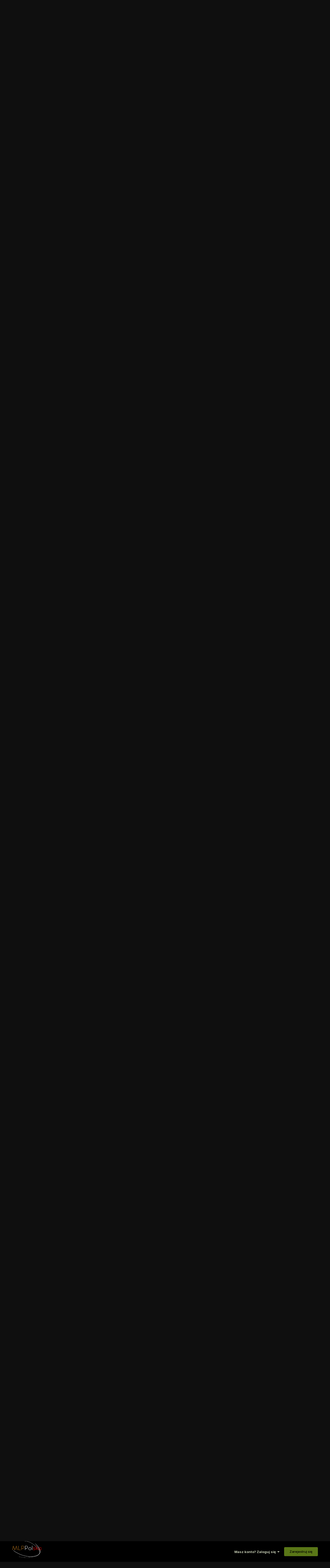

--- FILE ---
content_type: text/html;charset=UTF-8
request_url: https://mlppolska.pl/topic/12124-rpg-pod-gryfim-pazurem/page/2/
body_size: 51544
content:
<!DOCTYPE html>
<html lang="pl-PL" dir="ltr">
	<head>
		<meta charset="utf-8">
		<title>[RPG] Pod Gryfim Pazurem - Strona 2 - Turnieje - MLPPolska</title>
		
		
		
		

	<meta name="viewport" content="width=device-width, initial-scale=1">


	
	
		<meta property="og:image" content="https://mlppolska.pl/uploads/monthly_2017_06/11242434_869870073106673_8006175637946439303_n.jpg.86e7e700a44d5941ab98412c6f1e71f2.jpg.png.e53eb7736a2c9fa05f2483c57a9242cd.png">
	


	<meta name="twitter:card" content="summary_large_image" />



	
		
			
				<meta property="og:title" content="[RPG] Pod Gryfim Pazurem">
			
		
	

	
		
			
				<meta property="og:type" content="website">
			
		
	

	
		
			
				<meta property="og:url" content="https://mlppolska.pl/topic/12124-rpg-pod-gryfim-pazurem/">
			
		
	

	
		
			
				<meta property="og:updated_time" content="2015-07-09T17:27:09Z">
			
		
	

	
		
			
				<meta name="keywords" content="rpg, karczma, turniej, pazur, gryf">
			
		
	

	
		
			
				<meta property="og:site_name" content="MLPPolska">
			
		
	

	
		
			
				<meta property="og:locale" content="pl_PL">
			
		
	

	
		
			
				<meta name="description" content="Największe w Polsce forum zrzeszające fanów serialu My Little Pony.">
			
		
	

	
		
			
				<meta property="og:description" content="Największe w Polsce forum zrzeszające fanów serialu My Little Pony.">
			
		
	


	
		<link rel="first" href="https://mlppolska.pl/topic/12124-rpg-pod-gryfim-pazurem/" />
	

	
		<link rel="prev" href="https://mlppolska.pl/topic/12124-rpg-pod-gryfim-pazurem/" />
	

	
		<link rel="next" href="https://mlppolska.pl/topic/12124-rpg-pod-gryfim-pazurem/page/3/" />
	

	
		<link rel="last" href="https://mlppolska.pl/topic/12124-rpg-pod-gryfim-pazurem/page/5/" />
	

	
		<link rel="canonical" href="https://mlppolska.pl/topic/12124-rpg-pod-gryfim-pazurem/page/2/" />
	




<link rel="manifest" href="https://mlppolska.pl/manifest.webmanifest/">
<meta name="msapplication-config" content="https://mlppolska.pl/browserconfig.xml/">
<meta name="msapplication-starturl" content="/">
<meta name="application-name" content="MLPPolska">
<meta name="apple-mobile-web-app-title" content="MLPPolska">

	<meta name="theme-color" content="#000000">










<link rel="preload" href="//mlppolska.pl/applications/core/interface/font/fontawesome-webfont.woff2?v=4.7.0" as="font" crossorigin="anonymous">
		


	
		<link href="https://fonts.googleapis.com/css?family=Inter:300,300i,400,400i,500,700,700i" rel="stylesheet" referrerpolicy="origin">
	



	<link rel='stylesheet' href='https://mlppolska.pl/uploads/css_built_46/341e4a57816af3ba440d891ca87450ff_framework.css?v=f897f16fc51755851591' media='all'>

	<link rel='stylesheet' href='https://mlppolska.pl/uploads/css_built_46/05e81b71abe4f22d6eb8d1a929494829_responsive.css?v=f897f16fc51755851591' media='all'>

	<link rel='stylesheet' href='https://mlppolska.pl/uploads/css_built_46/20446cf2d164adcc029377cb04d43d17_flags.css?v=f897f16fc51755851591' media='all'>

	<link rel='stylesheet' href='https://mlppolska.pl/uploads/css_built_46/90eb5adf50a8c640f633d47fd7eb1778_core.css?v=f897f16fc51755851591' media='all'>

	<link rel='stylesheet' href='https://mlppolska.pl/uploads/css_built_46/5a0da001ccc2200dc5625c3f3934497d_core_responsive.css?v=f897f16fc51755851591' media='all'>

	<link rel='stylesheet' href='https://mlppolska.pl/uploads/css_built_46/62e269ced0fdab7e30e026f1d30ae516_forums.css?v=f897f16fc51755851591' media='all'>

	<link rel='stylesheet' href='https://mlppolska.pl/uploads/css_built_46/76e62c573090645fb99a15a363d8620e_forums_responsive.css?v=f897f16fc51755851591' media='all'>

	<link rel='stylesheet' href='https://mlppolska.pl/uploads/css_built_46/ebdea0c6a7dab6d37900b9190d3ac77b_topics.css?v=f897f16fc51755851591' media='all'>





<link rel='stylesheet' href='https://mlppolska.pl/uploads/css_built_46/258adbb6e4f3e83cd3b355f84e3fa002_custom.css?v=f897f16fc51755851591' media='all'>




		
		

	
	<link rel='shortcut icon' href='https://mlppolska.pl/uploads/monthly_2017_06/favicon_mlpp.ico.2aa88feaaf8f24bbb8f4bf8880288b0c.ico' type="image/x-icon">

	</head>
	<body class='ipsApp ipsApp_front ipsJS_none ipsClearfix' data-controller='core.front.core.app' data-message="" data-pageApp='forums' data-pageLocation='front' data-pageModule='forums' data-pageController='topic' data-pageID='12124'  >
		
		  <a href='#ipsLayout_mainArea' class='ipsHide' title='Przejdź do głównej zawartości na tej stronie' accesskey='m'>Skocz do zawartości</a>
		<div id='ipsLayout_header' class='ipsClearfix'>
			





			<header class="header_fluid">
				<div class='ipsLayout_container'>
					


<a href='https://mlppolska.pl/' id='elLogo' accesskey='1'><img src="https://mlppolska.pl/uploads/monthly_2022_04/mlpp_logo.png.c749887de6dea87f6174dbc789e43111.png.f4dcab6bd9cf94827a01e8f08dfe21d0.png" alt='MLPPolska'></a>

					
						

	<ul id='elUserNav' class='ipsList_inline cSignedOut ipsResponsive_showDesktop'>
		
		<li id='elSignInLink'>
			<a href='https://mlppolska.pl/logowanie/' data-ipsMenu-closeOnClick="false" data-ipsMenu id='elUserSignIn'>
				Masz konto? Zaloguj się &nbsp;<i class='fa fa-caret-down'></i>
			</a>
			
<div id='elUserSignIn_menu' class='ipsMenu ipsMenu_auto ipsHide'>
	<form accept-charset='utf-8' method='post' action='https://mlppolska.pl/logowanie/'>
		<input type="hidden" name="csrfKey" value="73b7bd9113a55c9840a98da25d8688cb">
		<input type="hidden" name="ref" value="aHR0cHM6Ly9tbHBwb2xza2EucGwvdG9waWMvMTIxMjQtcnBnLXBvZC1ncnlmaW0tcGF6dXJlbS9wYWdlLzIv">
		<div data-role="loginForm">
			
			
			
				
<div class="ipsPad ipsForm ipsForm_vertical">
	<h4 class="ipsType_sectionHead">Zaloguj się</h4>
	<br><br>
	<ul class='ipsList_reset'>
		<li class="ipsFieldRow ipsFieldRow_noLabel ipsFieldRow_fullWidth">
			
			
				<input type="text" placeholder="Nazwa użytkownika lub adres e-mail" name="auth" autocomplete="email">
			
		</li>
		<li class="ipsFieldRow ipsFieldRow_noLabel ipsFieldRow_fullWidth">
			<input type="password" placeholder="Hasło" name="password" autocomplete="current-password">
		</li>
		<li class="ipsFieldRow ipsFieldRow_checkbox ipsClearfix">
			<span class="ipsCustomInput">
				<input type="checkbox" name="remember_me" id="remember_me_checkbox" value="1" checked aria-checked="true">
				<span></span>
			</span>
			<div class="ipsFieldRow_content">
				<label class="ipsFieldRow_label" for="remember_me_checkbox">Zapamiętaj mnie</label>
				<span class="ipsFieldRow_desc">Nie zalecane na współdzielonych komputerach</span>
			</div>
		</li>
		<li class="ipsFieldRow ipsFieldRow_fullWidth">
			<button type="submit" name="_processLogin" value="usernamepassword" class="ipsButton ipsButton_primary ipsButton_small" id="elSignIn_submit">Zaloguj się</button>
			
				<p class="ipsType_right ipsType_small">
					
						<a href='https://mlppolska.pl/resethasla/' data-ipsDialog data-ipsDialog-title='Nie pamiętasz hasła?'>
					
					Nie pamiętasz hasła?</a>
				</p>
			
		</li>
	</ul>
</div>
			
		</div>
	</form>
</div>
		</li>
		
			<li>
				
					<a href='https://mlppolska.pl/register/'  id='elRegisterButton' class='ipsButton ipsButton_normal ipsButton_primary'>Zarejestruj się</a>
				
			</li>
		
	</ul>

						
<ul class='ipsMobileHamburger ipsList_reset ipsResponsive_hideDesktop'>
	<li data-ipsDrawer data-ipsDrawer-drawerElem='#elMobileDrawer'>
		<a href='#'>
			
			
				
			
			
			
			<i class='fa fa-navicon'></i>
		</a>
	</li>
</ul>
					
				</div>
			</header>
			

	<nav data-controller='core.front.core.navBar' class=' ipsResponsive_showDesktop'>
		<div class='ipsNavBar_primary ipsLayout_container '>
			<ul data-role="primaryNavBar" class='ipsClearfix'>
				


	
		
		
			
		
		<li class='ipsNavBar_active' data-active id='elNavSecondary_1' data-role="navBarItem" data-navApp="core" data-navExt="CustomItem">
			
			
				<a href="https://mlppolska.pl"  data-navItem-id="1" data-navDefault>
					Przeglądaj<span class='ipsNavBar_active__identifier'></span>
				</a>
			
			
				<ul class='ipsNavBar_secondary ' data-role='secondaryNavBar'>
					


	
		
		
			
		
		<li class='ipsNavBar_active' data-active id='elNavSecondary_3' data-role="navBarItem" data-navApp="forums" data-navExt="Forums">
			
			
				<a href="https://mlppolska.pl"  data-navItem-id="3" data-navDefault>
					Forum<span class='ipsNavBar_active__identifier'></span>
				</a>
			
			
		</li>
	
	

	
		
		
		<li  id='elNavSecondary_4' data-role="navBarItem" data-navApp="calendar" data-navExt="Calendar">
			
			
				<a href="https://mlppolska.pl/calendar/"  data-navItem-id="4" >
					Kalendarz<span class='ipsNavBar_active__identifier'></span>
				</a>
			
			
		</li>
	
	

	
		
		
		<li  id='elNavSecondary_6' data-role="navBarItem" data-navApp="core" data-navExt="Guidelines">
			
			
				<a href="https://mlppolska.pl/topic/17123-regulamin-forum-mlppolskapl/"  data-navItem-id="6" >
					Regulamin<span class='ipsNavBar_active__identifier'></span>
				</a>
			
			
		</li>
	
	

	
		
		
		<li  id='elNavSecondary_7' data-role="navBarItem" data-navApp="core" data-navExt="StaffDirectory">
			
			
				<a href="https://mlppolska.pl/staff/"  data-navItem-id="7" >
					Administracja<span class='ipsNavBar_active__identifier'></span>
				</a>
			
			
		</li>
	
	

	
		
		
		<li  id='elNavSecondary_8' data-role="navBarItem" data-navApp="core" data-navExt="OnlineUsers">
			
			
				<a href="https://mlppolska.pl/online/"  data-navItem-id="8" >
					Użytkownicy online<span class='ipsNavBar_active__identifier'></span>
				</a>
			
			
		</li>
	
	

					<li class='ipsHide' id='elNavigationMore_1' data-role='navMore'>
						<a href='#' data-ipsMenu data-ipsMenu-appendTo='#elNavigationMore_1' id='elNavigationMore_1_dropdown'>Więcej <i class='fa fa-caret-down'></i></a>
						<ul class='ipsHide ipsMenu ipsMenu_auto' id='elNavigationMore_1_dropdown_menu' data-role='moreDropdown'></ul>
					</li>
				</ul>
			
		</li>
	
	

	
	

	
		
		
		<li  id='elNavSecondary_17' data-role="navBarItem" data-navApp="core" data-navExt="CustomItem">
			
			
				<a href="https://mlppolska.pl/forum/38-tw%C3%B3rczo%C5%9B%C4%87-fan%C3%B3w/"  data-navItem-id="17" >
					Twórczość<span class='ipsNavBar_active__identifier'></span>
				</a>
			
			
				<ul class='ipsNavBar_secondary ipsHide' data-role='secondaryNavBar'>
					


	
		
		
		<li  id='elNavSecondary_22' data-role="navBarItem" data-navApp="core" data-navExt="CustomItem">
			
			
				<a href="https://mlppolska.pl/forum/39-opowiadania-wszystkich-bronies/"  data-navItem-id="22" >
					Fanfiki<span class='ipsNavBar_active__identifier'></span>
				</a>
			
			
		</li>
	
	

	
		
		
		<li  id='elNavSecondary_23' data-role="navBarItem" data-navApp="core" data-navExt="CustomItem">
			
			
				<a href="https://mlppolska.pl/forum/40-fanarty-komiksy-animacje-etc/"  data-navItem-id="23" >
					Fanarty<span class='ipsNavBar_active__identifier'></span>
				</a>
			
			
		</li>
	
	

	
		
		
		<li  id='elNavSecondary_24' data-role="navBarItem" data-navApp="core" data-navExt="CustomItem">
			
			
				<a href="https://mlppolska.pl/forum/41-filmy-muzyka-parodie/"  data-navItem-id="24" >
					Muzyka, Filmy<span class='ipsNavBar_active__identifier'></span>
				</a>
			
			
		</li>
	
	

	
		
		
		<li  id='elNavSecondary_25' data-role="navBarItem" data-navApp="core" data-navExt="CustomItem">
			
			
				<a href="https://mlppolska.pl/forum/124-inne/"  data-navItem-id="25" >
					Inne<span class='ipsNavBar_active__identifier'></span>
				</a>
			
			
		</li>
	
	

					<li class='ipsHide' id='elNavigationMore_17' data-role='navMore'>
						<a href='#' data-ipsMenu data-ipsMenu-appendTo='#elNavigationMore_17' id='elNavigationMore_17_dropdown'>Więcej <i class='fa fa-caret-down'></i></a>
						<ul class='ipsHide ipsMenu ipsMenu_auto' id='elNavigationMore_17_dropdown_menu' data-role='moreDropdown'></ul>
					</li>
				</ul>
			
		</li>
	
	

	
		
		
		<li  id='elNavSecondary_2' data-role="navBarItem" data-navApp="core" data-navExt="CustomItem">
			
			
				<a href="https://mlppolska.pl/discover/"  data-navItem-id="2" >
					Aktywność<span class='ipsNavBar_active__identifier'></span>
				</a>
			
			
				<ul class='ipsNavBar_secondary ipsHide' data-role='secondaryNavBar'>
					


	
		
		
		<li  id='elNavSecondary_9' data-role="navBarItem" data-navApp="core" data-navExt="AllActivity">
			
			
				<a href="https://mlppolska.pl/discover/"  data-navItem-id="9" >
					Cała aktywność<span class='ipsNavBar_active__identifier'></span>
				</a>
			
			
		</li>
	
	

	
		
		
		<li  id='elNavSecondary_10' data-role="navBarItem" data-navApp="core" data-navExt="YourActivityStreams">
			
			
				<a href="#"  data-navItem-id="10" >
					Moje strumienie aktywności<span class='ipsNavBar_active__identifier'></span>
				</a>
			
			
		</li>
	
	

	
		
		
		<li  id='elNavSecondary_11' data-role="navBarItem" data-navApp="core" data-navExt="YourActivityStreamsItem">
			
			
				<a href="https://mlppolska.pl/discover/unread/"  data-navItem-id="11" >
					Nieprzeczytana zawartość<span class='ipsNavBar_active__identifier'></span>
				</a>
			
			
		</li>
	
	

	
		
		
		<li  id='elNavSecondary_12' data-role="navBarItem" data-navApp="core" data-navExt="YourActivityStreamsItem">
			
			
				<a href="https://mlppolska.pl/discover/content-started/"  data-navItem-id="12" >
					Zawartość, którą rozpocząłem<span class='ipsNavBar_active__identifier'></span>
				</a>
			
			
		</li>
	
	

	
		
		
		<li  id='elNavSecondary_13' data-role="navBarItem" data-navApp="core" data-navExt="Search">
			
			
				<a href="https://mlppolska.pl/search/"  data-navItem-id="13" >
					Szukaj<span class='ipsNavBar_active__identifier'></span>
				</a>
			
			
		</li>
	
	

					<li class='ipsHide' id='elNavigationMore_2' data-role='navMore'>
						<a href='#' data-ipsMenu data-ipsMenu-appendTo='#elNavigationMore_2' id='elNavigationMore_2_dropdown'>Więcej <i class='fa fa-caret-down'></i></a>
						<ul class='ipsHide ipsMenu ipsMenu_auto' id='elNavigationMore_2_dropdown_menu' data-role='moreDropdown'></ul>
					</li>
				</ul>
			
		</li>
	
	

				<li class='ipsHide' id='elNavigationMore' data-role='navMore'>
					<a href='#' data-ipsMenu data-ipsMenu-appendTo='#elNavigationMore' id='elNavigationMore_dropdown'>Więcej</a>
					<ul class='ipsNavBar_secondary ipsHide' data-role='secondaryNavBar'>
						<li class='ipsHide' id='elNavigationMore_more' data-role='navMore'>
							<a href='#' data-ipsMenu data-ipsMenu-appendTo='#elNavigationMore_more' id='elNavigationMore_more_dropdown'>Więcej <i class='fa fa-caret-down'></i></a>
							<ul class='ipsHide ipsMenu ipsMenu_auto' id='elNavigationMore_more_dropdown_menu' data-role='moreDropdown'></ul>
						</li>
					</ul>
				</li>
			</ul>
			

	<div id="elSearchWrapper">
		<div id='elSearch' data-controller="core.front.core.quickSearch">
			<form accept-charset='utf-8' action='//mlppolska.pl/search/?do=quicksearch' method='post'>
                <input type='search' id='elSearchField' placeholder='Szukaj...' name='q' autocomplete='off' aria-label='Szukaj'>
                <details class='cSearchFilter'>
                    <summary class='cSearchFilter__text'></summary>
                    <ul class='cSearchFilter__menu'>
                        
                        <li><label><input type="radio" name="type" value="all" ><span class='cSearchFilter__menuText'>Wszędzie</span></label></li>
                        
                            
                                <li><label><input type="radio" name="type" value='contextual_{&quot;type&quot;:&quot;forums_topic&quot;,&quot;nodes&quot;:243}' checked><span class='cSearchFilter__menuText'>To Forum</span></label></li>
                            
                                <li><label><input type="radio" name="type" value='contextual_{&quot;type&quot;:&quot;forums_topic&quot;,&quot;item&quot;:12124}' checked><span class='cSearchFilter__menuText'>Ten Temat</span></label></li>
                            
                        
                        
                            <li><label><input type="radio" name="type" value="core_statuses_status"><span class='cSearchFilter__menuText'>Statusy</span></label></li>
                        
                            <li><label><input type="radio" name="type" value="forums_topic"><span class='cSearchFilter__menuText'>Tematy</span></label></li>
                        
                            <li><label><input type="radio" name="type" value="calendar_event"><span class='cSearchFilter__menuText'>Wydarzenia</span></label></li>
                        
                            <li><label><input type="radio" name="type" value="core_members"><span class='cSearchFilter__menuText'>Użytkownicy</span></label></li>
                        
                    </ul>
                </details>
				<button class='cSearchSubmit' type="submit" aria-label='Szukaj'><i class="fa fa-search"></i></button>
			</form>
		</div>
	</div>

		</div>
	</nav>

			
<ul id='elMobileNav' class='ipsResponsive_hideDesktop' data-controller='core.front.core.mobileNav'>
	
		
			
			
				
				
			
				
				
			
				
				
			
				
				
			
				
				
			
				
					<li id='elMobileBreadcrumb'>
						<a href='https://mlppolska.pl/forum/243-turnieje/'>
							<span>Turnieje</span>
						</a>
					</li>
				
				
			
				
				
			
		
	
	
	
	<li >
		<a data-action="defaultStream" href='https://mlppolska.pl/discover/'><i class="fa fa-newspaper-o" aria-hidden="true"></i></a>
	</li>

	

	
		<li class='ipsJS_show'>
			<a href='https://mlppolska.pl/search/'><i class='fa fa-search'></i></a>
		</li>
	
</ul>
		</div>
		<main id='ipsLayout_body' class='ipsLayout_container'>
			<div id='ipsLayout_contentArea'>
				<div id='ipsLayout_contentWrapper'>
					
<nav class='ipsBreadcrumb ipsBreadcrumb_top ipsFaded_withHover'>
	

	<ul class='ipsList_inline ipsPos_right'>
		
		<li >
			<a data-action="defaultStream" class='ipsType_light '  href='https://mlppolska.pl/discover/'><i class="fa fa-newspaper-o" aria-hidden="true"></i> <span>Cała aktywność</span></a>
		</li>
		
	</ul>

	<ul data-role="breadcrumbList">
		<li>
			<a title="Strona główna" href='https://mlppolska.pl/'>
				<span>Strona główna <i class='fa fa-angle-right'></i></span>
			</a>
		</li>
		
		
			<li>
				
					<a href='https://mlppolska.pl/forum/125-inne/'>
						<span>Inne <i class='fa fa-angle-right' aria-hidden="true"></i></span>
					</a>
				
			</li>
		
			<li>
				
					<a href='https://mlppolska.pl/forum/545-forumowe-archiwa/'>
						<span>Forumowe Archiwa <i class='fa fa-angle-right' aria-hidden="true"></i></span>
					</a>
				
			</li>
		
			<li>
				
					<a href='https://mlppolska.pl/forum/7-dzia%C5%82y-postaci/'>
						<span>Działy Postaci <i class='fa fa-angle-right' aria-hidden="true"></i></span>
					</a>
				
			</li>
		
			<li>
				
					<a href='https://mlppolska.pl/forum/427-zamek-twilight-sparkle/'>
						<span>Zamek Twilight Sparkle <i class='fa fa-angle-right' aria-hidden="true"></i></span>
					</a>
				
			</li>
		
			<li>
				
					<a href='https://mlppolska.pl/forum/182-sala-magicznych-pojedynk%C3%B3w/'>
						<span>Sala magicznych pojedynków <i class='fa fa-angle-right' aria-hidden="true"></i></span>
					</a>
				
			</li>
		
			<li>
				
					<a href='https://mlppolska.pl/forum/243-turnieje/'>
						<span>Turnieje <i class='fa fa-angle-right' aria-hidden="true"></i></span>
					</a>
				
			</li>
		
			<li>
				
					[RPG] Pod Gryfim Pazurem
				
			</li>
		
	</ul>
</nav>
					
					<div id='ipsLayout_mainArea'>
						
						
						
						

	




	<div class='cWidgetContainer '  data-role='widgetReceiver' data-orientation='horizontal' data-widgetArea='header'>
		<ul class='ipsList_reset'>
			
				
					
					<li class='ipsWidget ipsWidget_horizontal ipsBox  ipsWidgetHide ipsHide ' data-blockID='app_core_announcements_announcements' data-blockConfig="true" data-blockTitle="Ogłoszenia" data-blockErrorMessage="Ten blok nie może zostać wyświetlony. Być może trzeba go skonfigurować lub zostanie wyświetlony po przeładowaniu strony."  data-controller='core.front.widgets.block'></li>
				
			
		</ul>
	</div>

						



<div class='ipsPageHeader ipsResponsive_pull ipsBox ipsPadding sm:ipsPadding:half ipsMargin_bottom'>
		
	
	<div class='ipsFlex ipsFlex-ai:center ipsFlex-fw:wrap ipsGap:4'>
		<div class='ipsFlex-flex:11'>
			<h1 class='ipsType_pageTitle ipsContained_container'>
				
                    
					
						<span><span class="ipsBadge ipsBadge_icon ipsBadge_positive" data-ipsTooltip title='Podpięte'><i class='fa fa-thumb-tack'></i></span></span>
					
					
				

				
					<span  >
						

	<a href="https://mlppolska.pl/tags/rpg/" title="Znajdź inną zawartość z tagiem 'rpg'" class='ipsTag_prefix' rel="tag" data-tag-label='rpg'><span>rpg</span></a>

					</span>
				
				
					<span class='ipsType_break ipsContained'>
						<span>[RPG] Pod Gryfim Pazurem</span>
					</span>
				
			</h1>
			
			
				


	
		<ul class='ipsTags ipsList_inline ' >
			
				
					

<li >
	
	<a href="https://mlppolska.pl/tags/karczma/" class='ipsTag' title="Znajdź inną zawartość z tagiem 'karczma'" rel="tag" data-tag-label="karczma"><span>karczma</span></a>
	
</li>
				
					

<li >
	
	<a href="https://mlppolska.pl/tags/turniej/" class='ipsTag' title="Znajdź inną zawartość z tagiem 'turniej'" rel="tag" data-tag-label="turniej"><span>turniej</span></a>
	
</li>
				
					

<li >
	
	<a href="https://mlppolska.pl/tags/pazur/" class='ipsTag' title="Znajdź inną zawartość z tagiem 'pazur'" rel="tag" data-tag-label="pazur"><span>pazur</span></a>
	
</li>
				
					

<li >
	
	<a href="https://mlppolska.pl/tags/gryf/" class='ipsTag' title="Znajdź inną zawartość z tagiem 'gryf'" rel="tag" data-tag-label="gryf"><span>gryf</span></a>
	
</li>
				
			
			
		</ul>
		
	

			
		</div>
		
	</div>
	<hr class='ipsHr'>
	<div class='ipsPageHeader__meta ipsFlex ipsFlex-jc:between ipsFlex-ai:center ipsFlex-fw:wrap ipsGap:3'>
		<div class='ipsFlex-flex:11'>
			<div class='ipsPhotoPanel ipsPhotoPanel_mini ipsPhotoPanel_notPhone ipsClearfix'>
				


	<a href="https://mlppolska.pl/profile/1317-zegarmistrz/" rel="nofollow" data-ipsHover data-ipsHover-width="370" data-ipsHover-target="https://mlppolska.pl/profile/1317-zegarmistrz/?do=hovercard" class="ipsUserPhoto ipsUserPhoto_mini" title="Przejdź do profilu Zegarmistrz">
		<img src='https://mlppolska.pl/uploads/profile/photo-thumb-1317.jpg' alt='Zegarmistrz' loading="lazy">
	</a>

				<div>
					<p class='ipsType_reset ipsType_blendLinks'>
						<span class='ipsType_normal'>
						
							<strong>Przez <span itemprop='name'>


<a href='https://mlppolska.pl/profile/1317-zegarmistrz/' rel="nofollow" data-ipsHover data-ipsHover-width='370' data-ipsHover-target='https://mlppolska.pl/profile/1317-zegarmistrz/?do=hovercard&amp;referrer=https%253A%252F%252Fmlppolska.pl%252Ftopic%252F12124-rpg-pod-gryfim-pazurem%252Fpage%252F2%252F' title="Przejdź do profilu Zegarmistrz" class="ipsType_break"><strong style="/*color:#7B00FF;*/ color:#a754ff;">Zegarmistrz</strong></a></span>,</strong><br />
							<span class='ipsType_light'><time datetime='2015-01-30T22:04:49Z' title='01/30/15 22:04 ' data-short='10 lat'>Styczeń 30, 2015</time> w <a href="https://mlppolska.pl/forum/243-turnieje/">Turnieje</a></span>
						
						</span>
					</p>
				</div>
			</div>
		</div>
		
			<div class='ipsFlex-flex:01 ipsResponsive_hidePhone'>
				<div class='ipsFlex ipsFlex-ai:center ipsFlex-jc:center ipsGap:3 ipsGap_row:0'>
					
						


    <a href='#elShareItem_683075695_menu' id='elShareItem_683075695' data-ipsMenu class='ipsShareButton ipsButton ipsButton_verySmall ipsButton_link ipsButton_link--light'>
        <span><i class='fa fa-share-alt'></i></span> &nbsp;Share
    </a>

    <div class='ipsPadding ipsMenu ipsMenu_auto ipsHide' id='elShareItem_683075695_menu' data-controller="core.front.core.sharelink">
        <ul class='ipsList_inline'>
            
                <li>
<a href="https://twitter.com/share?url=https%3A%2F%2Fmlppolska.pl%2Ftopic%2F12124-rpg-pod-gryfim-pazurem%2F" class="cShareLink cShareLink_twitter" target="_blank" data-role="shareLink" title='Udostępnij na Twitterze' data-ipsTooltip rel='nofollow noopener'>
	<i class="fa fa-twitter"></i>
</a></li>
            
                <li>
<a href="https://www.facebook.com/sharer/sharer.php?u=https%3A%2F%2Fmlppolska.pl%2Ftopic%2F12124-rpg-pod-gryfim-pazurem%2F" class="cShareLink cShareLink_facebook" target="_blank" data-role="shareLink" title='Udostępnij na Facebooku' data-ipsTooltip rel='noopener nofollow'>
	<i class="fa fa-facebook"></i>
</a></li>
            
                <li>
<a href="http://www.reddit.com/submit?url=https%3A%2F%2Fmlppolska.pl%2Ftopic%2F12124-rpg-pod-gryfim-pazurem%2F&amp;title=%5BRPG%5D+Pod+Gryfim+Pazurem" rel="nofollow noopener" class="cShareLink cShareLink_reddit" target="_blank" title='Udostępnij na Reddit' data-ipsTooltip>
	<i class="fa fa-reddit"></i>
</a></li>
            
                <li>
<a href="/cdn-cgi/l/email-protection#[base64]" rel='nofollow' class='cShareLink cShareLink_email' title='Udostępnij za pomocą e-maila' data-ipsTooltip>
	<i class="fa fa-envelope"></i>
</a></li>
            
                <li>
<a href="https://pinterest.com/pin/create/button/?url=https://mlppolska.pl/topic/12124-rpg-pod-gryfim-pazurem/&amp;media=https://mlppolska.pl/uploads/monthly_2017_06/11242434_869870073106673_8006175637946439303_n.jpg.86e7e700a44d5941ab98412c6f1e71f2.jpg.png.e53eb7736a2c9fa05f2483c57a9242cd.png" class="cShareLink cShareLink_pinterest" rel="nofollow noopener" target="_blank" data-role="shareLink" title='Share on Pinterest' data-ipsTooltip>
	<i class="fa fa-pinterest"></i>
</a></li>
            
        </ul>
        
            <hr class='ipsHr'>
            <button class='ipsHide ipsButton ipsButton_verySmall ipsButton_light ipsButton_fullWidth ipsMargin_top:half' data-controller='core.front.core.webshare' data-role='webShare' data-webShareTitle='[RPG] Pod Gryfim Pazurem' data-webShareText='[RPG] Pod Gryfim Pazurem' data-webShareUrl='https://mlppolska.pl/topic/12124-rpg-pod-gryfim-pazurem/'>More sharing options...</button>
        
    </div>

					
					



					

<div data-followApp='forums' data-followArea='topic' data-followID='12124' data-controller='core.front.core.followButton'>
	

	<a href='https://mlppolska.pl/logowanie/' rel="nofollow" class="ipsFollow ipsPos_middle ipsButton ipsButton_light ipsButton_verySmall " data-role="followButton" data-ipsTooltip title='Zaloguj się, aby obserwować'>
		<span>Obserwujący</span>
		<span class='ipsCommentCount'>1</span>
	</a>

</div>
				</div>
			</div>
					
	</div>
	
	
</div>






<div class='ipsClearfix'>
	<ul class="ipsToolList ipsToolList_horizontal ipsClearfix ipsSpacer_both ipsResponsive_hidePhone">
		
		
		
	</ul>
</div>

<div id='comments' data-controller='core.front.core.commentFeed,forums.front.topic.view, core.front.core.ignoredComments' data-autoPoll data-baseURL='https://mlppolska.pl/topic/12124-rpg-pod-gryfim-pazurem/'  data-feedID='topic-12124' class='cTopic ipsClear ipsSpacer_top'>
	
			

				<div class="ipsBox ipsResponsive_pull ipsPadding:half ipsClearfix ipsClear ipsMargin_bottom">
					
					
						


	
	<ul class='ipsPagination' id='elPagination_70c3019ba12c10bc7559acea011a6194_246967330' data-ipsPagination-seoPagination='true' data-pages='5' data-ipsPagination  data-ipsPagination-pages="5" data-ipsPagination-perPage='25'>
		
			
				<li class='ipsPagination_first'><a href='https://mlppolska.pl/topic/12124-rpg-pod-gryfim-pazurem/#comments' rel="first" data-page='1' data-ipsTooltip title='Pierwsza strona'><i class='fa fa-angle-double-left'></i></a></li>
				<li class='ipsPagination_prev'><a href='https://mlppolska.pl/topic/12124-rpg-pod-gryfim-pazurem/#comments' rel="prev" data-page='1' data-ipsTooltip title='Poprzednia strona'>Poprzednia</a></li>
				
					<li class='ipsPagination_page'><a href='https://mlppolska.pl/topic/12124-rpg-pod-gryfim-pazurem/#comments' data-page='1'>1</a></li>
				
			
			<li class='ipsPagination_page ipsPagination_active'><a href='https://mlppolska.pl/topic/12124-rpg-pod-gryfim-pazurem/page/2/#comments' data-page='2'>2</a></li>
			
				
					<li class='ipsPagination_page'><a href='https://mlppolska.pl/topic/12124-rpg-pod-gryfim-pazurem/page/3/#comments' data-page='3'>3</a></li>
				
					<li class='ipsPagination_page'><a href='https://mlppolska.pl/topic/12124-rpg-pod-gryfim-pazurem/page/4/#comments' data-page='4'>4</a></li>
				
					<li class='ipsPagination_page'><a href='https://mlppolska.pl/topic/12124-rpg-pod-gryfim-pazurem/page/5/#comments' data-page='5'>5</a></li>
				
				<li class='ipsPagination_next'><a href='https://mlppolska.pl/topic/12124-rpg-pod-gryfim-pazurem/page/3/#comments' rel="next" data-page='3' data-ipsTooltip title='Następna strona'>Dalej</a></li>
				<li class='ipsPagination_last'><a href='https://mlppolska.pl/topic/12124-rpg-pod-gryfim-pazurem/page/5/#comments' rel="last" data-page='5' data-ipsTooltip title='Ostatnia strona'><i class='fa fa-angle-double-right'></i></a></li>
			
			
				<li class='ipsPagination_pageJump'>
					<a href='#' data-ipsMenu data-ipsMenu-closeOnClick='false' data-ipsMenu-appendTo='#elPagination_70c3019ba12c10bc7559acea011a6194_246967330' id='elPagination_70c3019ba12c10bc7559acea011a6194_246967330_jump'>Strona 2 z 5 &nbsp;<i class='fa fa-caret-down'></i></a>
					<div class='ipsMenu ipsMenu_narrow ipsPadding ipsHide' id='elPagination_70c3019ba12c10bc7559acea011a6194_246967330_jump_menu'>
						<form accept-charset='utf-8' method='post' action='https://mlppolska.pl/topic/12124-rpg-pod-gryfim-pazurem/#comments' data-role="pageJump" data-baseUrl='#'>
							<ul class='ipsForm ipsForm_horizontal'>
								<li class='ipsFieldRow'>
									<input type='number' min='1' max='5' placeholder='Numer strony' class='ipsField_fullWidth' name='page'>
								</li>
								<li class='ipsFieldRow ipsFieldRow_fullWidth'>
									<input type='submit' class='ipsButton_fullWidth ipsButton ipsButton_verySmall ipsButton_primary' value='Przejdź'>
								</li>
							</ul>
						</form>
					</div>
				</li>
			
		
	</ul>

					
				</div>
			
	

	

<div data-controller='core.front.core.recommendedComments' data-url='https://mlppolska.pl/topic/12124-rpg-pod-gryfim-pazurem/?recommended=comments' class='ipsRecommendedComments ipsHide'>
	<div data-role="recommendedComments">
		<h2 class='ipsType_sectionHead ipsType_large ipsType_bold ipsMargin_bottom'>Recommended Posts</h2>
		
	</div>
</div>
	
	<div id="elPostFeed" data-role='commentFeed' data-controller='core.front.core.moderation' >
		<form action="https://mlppolska.pl/topic/12124-rpg-pod-gryfim-pazurem/page/2/?csrfKey=73b7bd9113a55c9840a98da25d8688cb&amp;do=multimodComment" method="post" data-ipsPageAction data-role='moderationTools'>
			
			
				

					

					
					



<a id='comment-645863'></a>
<article  id='elComment_645863' class='cPost ipsBox ipsResponsive_pull  ipsComment  ipsComment_parent ipsClearfix ipsClear ipsColumns ipsColumns_noSpacing ipsColumns_collapsePhone    '>
	

	

	<div class='cAuthorPane_mobile ipsResponsive_showPhone'>
		<div class='cAuthorPane_photo'>
			<div class='cAuthorPane_photoWrap'>
				


	<a href="https://mlppolska.pl/profile/2384-zmara/" rel="nofollow" data-ipsHover data-ipsHover-width="370" data-ipsHover-target="https://mlppolska.pl/profile/2384-zmara/?do=hovercard" class="ipsUserPhoto ipsUserPhoto_large" title="Przejdź do profilu Zmara">
		<img src='https://mlppolska.pl/uploads/monthly_2017_01/received_893977373971751.thumb.jpeg.2c0256f26addc6da48966fc501867289.jpeg' alt='Zmara' loading="lazy">
	</a>

				
				
					<a href="https://mlppolska.pl/profile/2384-zmara/badges/" rel="nofollow">
						
<img src='https://mlppolska.pl/uploads/set_resources_46/84c1e40ea0e759e3f1505eb1788ddf3c_default_rank.png' loading="lazy" alt="Słodki kucyk" class="cAuthorPane_badge cAuthorPane_badge--rank ipsOutline ipsOutline:2px" data-ipsTooltip title="Ranga: Słodki kucyk (3/17)">
					</a>
				
			</div>
		</div>
		<div class='cAuthorPane_content'>
			<h3 class='ipsType_sectionHead cAuthorPane_author ipsType_break ipsType_blendLinks ipsFlex ipsFlex-ai:center'>
				


<a href='https://mlppolska.pl/profile/2384-zmara/' rel="nofollow" data-ipsHover data-ipsHover-width='370' data-ipsHover-target='https://mlppolska.pl/profile/2384-zmara/?do=hovercard&amp;referrer=https%253A%252F%252Fmlppolska.pl%252Ftopic%252F12124-rpg-pod-gryfim-pazurem%252Fpage%252F2%252F' title="Przejdź do profilu Zmara" class="ipsType_break"><span style='color:#'>Zmara</span></a>
			</h3>
			<div class='ipsType_light ipsType_reset'>
				<a href='https://mlppolska.pl/topic/12124-rpg-pod-gryfim-pazurem/?do=findComment&amp;comment=645863' rel="nofollow" class='ipsType_blendLinks'>Napisano <time datetime='2015-02-08T20:08:06Z' title='02/08/15 20:08 ' data-short='10 lat'>Luty 8, 2015</time></a>
				
			</div>
		</div>
	</div>
	<aside class='ipsComment_author cAuthorPane ipsColumn ipsColumn_medium ipsResponsive_hidePhone'>
		<h3 class='ipsType_sectionHead cAuthorPane_author ipsType_blendLinks ipsType_break'><strong>


<a href='https://mlppolska.pl/profile/2384-zmara/' rel="nofollow" data-ipsHover data-ipsHover-width='370' data-ipsHover-target='https://mlppolska.pl/profile/2384-zmara/?do=hovercard&amp;referrer=https%253A%252F%252Fmlppolska.pl%252Ftopic%252F12124-rpg-pod-gryfim-pazurem%252Fpage%252F2%252F' title="Przejdź do profilu Zmara" class="ipsType_break">Zmara</a></strong>
			
		</h3>
		<ul class='cAuthorPane_info ipsList_reset'>
			<li data-role='photo' class='cAuthorPane_photo'>
				<div class='cAuthorPane_photoWrap'>
					


	<a href="https://mlppolska.pl/profile/2384-zmara/" rel="nofollow" data-ipsHover data-ipsHover-width="370" data-ipsHover-target="https://mlppolska.pl/profile/2384-zmara/?do=hovercard" class="ipsUserPhoto ipsUserPhoto_large" title="Przejdź do profilu Zmara">
		<img src='https://mlppolska.pl/uploads/monthly_2017_01/received_893977373971751.thumb.jpeg.2c0256f26addc6da48966fc501867289.jpeg' alt='Zmara' loading="lazy">
	</a>

					
					
						
<img src='https://mlppolska.pl/uploads/set_resources_46/84c1e40ea0e759e3f1505eb1788ddf3c_default_rank.png' loading="lazy" alt="Słodki kucyk" class="cAuthorPane_badge cAuthorPane_badge--rank ipsOutline ipsOutline:2px" data-ipsTooltip title="Ranga: Słodki kucyk (3/17)">
					
				</div>
			</li>
			
				<li data-role='group'><span style='color:#'>Brony</span></li>
				
			
			
				<li data-role='stats' class='ipsMargin_top'>
					<ul class="ipsList_reset ipsType_light ipsFlex ipsFlex-ai:center ipsFlex-jc:center ipsGap_row:2 cAuthorPane_stats">
						<li>
							
								<a href="https://mlppolska.pl/profile/2384-zmara/content/" rel="nofollow" title="185 postów" data-ipsTooltip class="ipsType_blendLinks">
							
								<i class="fa fa-comment"></i> 185
							
								</a>
							
						</li>
						
					</ul>
				</li>
			
			
				

	
	<li data-role='custom-field' class='ipsResponsive_hidePhone ipsType_break'>
		
GG: <a href="gg:2379403">2379403</a>
	</li>
	

	
	<li data-role='custom-field' class='ipsResponsive_hidePhone ipsType_break'>
		
<span class='desc lighter'>Płeć:</span>
<span class='fc'>
Ogier
</span>
	</li>
	

			
		</ul>
	</aside>
	<div class='ipsColumn ipsColumn_fluid ipsMargin:none'>
		

<div id='comment-645863_wrap' data-controller='core.front.core.comment' data-commentApp='forums' data-commentType='forums' data-commentID="645863" data-quoteData='{&quot;userid&quot;:2384,&quot;username&quot;:&quot;Zmara&quot;,&quot;timestamp&quot;:1423426086,&quot;contentapp&quot;:&quot;forums&quot;,&quot;contenttype&quot;:&quot;forums&quot;,&quot;contentid&quot;:12124,&quot;contentclass&quot;:&quot;forums_Topic&quot;,&quot;contentcommentid&quot;:645863}' class='ipsComment_content ipsType_medium'>

	<div class='ipsComment_meta ipsType_light ipsFlex ipsFlex-ai:center ipsFlex-jc:between ipsFlex-fd:row-reverse'>
		<div class='ipsType_light ipsType_reset ipsType_blendLinks ipsComment_toolWrap'>
			<div class='ipsResponsive_hidePhone ipsComment_badges'>
				<ul class='ipsList_reset ipsFlex ipsFlex-jc:end ipsFlex-fw:wrap ipsGap:2 ipsGap_row:1'>
					
					
					
					
					
				</ul>
			</div>
			<ul class='ipsList_reset ipsComment_tools'>
				<li>
					<a href='#elControls_645863_menu' class='ipsComment_ellipsis' id='elControls_645863' title='Więcej opcji...' data-ipsMenu data-ipsMenu-appendTo='#comment-645863_wrap'><i class='fa fa-ellipsis-h'></i></a>
					<ul id='elControls_645863_menu' class='ipsMenu ipsMenu_narrow ipsHide'>
						
						
							<li class='ipsMenu_item'><a href='https://mlppolska.pl/topic/12124-rpg-pod-gryfim-pazurem/?do=findComment&amp;comment=645863' rel="nofollow" title='Udostępnij ten post' data-ipsDialog data-ipsDialog-size='narrow' data-ipsDialog-content='#elShareComment_645863_menu' data-ipsDialog-title="Udostępnij ten post" id='elSharePost_645863' data-role='shareComment'>Share</a></li>
						
                        
						
						
						
							
								
							
							
							
							
							
							
						
					</ul>
				</li>
				
			</ul>
		</div>

		<div class='ipsType_reset ipsResponsive_hidePhone'>
			<a href='https://mlppolska.pl/topic/12124-rpg-pod-gryfim-pazurem/?do=findComment&amp;comment=645863' rel="nofollow" class='ipsType_blendLinks'>Napisano <time datetime='2015-02-08T20:08:06Z' title='02/08/15 20:08 ' data-short='10 lat'>Luty 8, 2015</time></a>
			
			<span class='ipsResponsive_hidePhone'>
				
				
			</span>
		</div>
	</div>

	

    

	<div class='cPost_contentWrap'>
		
		<div data-role='commentContent' class='ipsType_normal ipsType_richText ipsPadding_bottom ipsContained' data-controller='core.front.core.lightboxedImages'>
			
<p><span style="font-family:'times new roman', serif;"><span style="font-size:12pt;"><em>„Wskazanie miejsca gestem dłoni. Ciepły uśmiech. Słowa wypowiadane dokładnie… I to nie byle jakie słowa.”</em> Młodzian powiesił płaszcz na oparciu siedzenia krzesła, na którym po chwili zasiadł. <em>„Muszę być czujny. W końcu nie mam do czynienia z byle kim.” </em>Chłopak zaczął przyglądać się nowej towarzyszce rozmowy. <em>„Teraz mogę się jej lepiej przyjrzeć.”</em> Zboczeniec. <em>„C-co?! Wcale nie o to mi chodziło!”</em> W tym momencie chłopak lekko się zarumienił. <em>„Osz ty… Nawet nie spojrzałem się na…”</em> Zdał sobie sprawę, że myśląc o tym, jego wzrok padał coraz niżej, zbliżając się do… <em>„Starczy! Nie spojrzałem tam koniec końców i dobrze o tym wiesz! Znaczy wiem.. Wiemy.”</em></span></span></p>
<p> </p>
<p><span style="font-family:'times new roman', serif;"><span style="font-size:12pt;">Otworzył szerzej oczy. Nic nie mówił, siedział cicho. <em>„Chyba muszę coś powiedzieć.”</em> Brawo, Sherlocku.</span></span></p>
<p> </p>
<p><span style="font-family:'times new roman', serif;"><span style="font-size:12pt;">-<strong>Och… Gdzież moje maniery… Zwę się Adrian. Przepraszam za nietakt, jednak nie mogę się powstrzymać. Wręcz muszę o to zapytać. Jak Pani godność? Wybacz, jeśli nazbyt się spoufalam w tak krótkim Czasie. Nie omieszkam zaprzestać Panny niepokoić i natychmiast się oddalić. Po prostu…</strong> - w tym momencie spojrzał kobiecie prosto w oczy. Te same, którymi patrzyła na niego, odkąd pojawił się w jej okolicy. Te same, które zdawały się patrzeć nie na niego, lecz przez niego. Jakby zaglądały w jego duszę i przeszukiwały najciemniejszy zakamarek jego serca.</span></span></p>
<p> </p>
<p><span style="font-family:'times new roman', serif;"><span style="font-size:12pt;"><em>„Piękne… Prawie jak te, które mam okazję oglądać tam… Nie ma mowy o pomyłce.”</em> Zakłopotał się, czemu nie dało się zaprzeczyć. Wskazywało na to jego zachowanie, przerwana wypowiedź, a dla każdego, kto by teraz zaglądał mu w umysł, także myśli. <em>„Nie zapominaj gdzie jesteś.”</em> Postanowił szybko przekuć to słabe zagranie w swoją korzyść. Miał kolejnych kilka chwil na zbadanie sytuacji.</span></span></p>
<p> </p>
<p><em><span style="font-family:'times new roman', serif;"><span style="font-size:12pt;">„Ubranie jakby ze średniowiecza… Hmm… Może inne uniwersum? Realia? Steampunk? Albo kreacja własna. Gorset, rozdzielana suknia, czarne spodnie, rękawy się rozszerzają. Ubrania nie krępują ruchów. Nie dostrzegę butów, ale te oczy, ta biel, te złote hafty na pelerynie… A właśnie…”</span></span></em></p>
<p> </p>
<p><span style="font-family:'times new roman', serif;"><span style="font-size:12pt;">-<strong>Nie jest zacnie Pani za ciepło w tym płaszczu?</strong> – szybko zmienił temat, odwracając uwagę od poprzednich wypowiedzi, jednocześnie starając się zbudować jakąś milszą więź, z uczestniczką rozmowy. Nic się nie zmieniło. Pomimo ostrożności, nadal był ucieszony rozmową, jego głos był wesoły, ciepły. Wydawał się szczęśliwy. „<em>Pani jest z wyższych sfer, tego nie da się ukryć, jednak te spodnie pod suknią są interesujące…”</em></span></span></p>
<p> </p>
<p><span style="font-family:'times new roman', serif;"><span style="font-size:12pt;">-<strong>Proszę również o wybaczenie, za powieszenie swojego płaszcza tutaj. Wolałbym go nie spuszczać z oczu. Nie, żebym nie ufał tutejszej ochronie. Jestem do niego, jakby to powiedzieć, mocno przywiązany.</strong></span></span></p>
<p> </p>
<p><span style="font-family:'times new roman', serif;"><span style="font-size:12pt;"><em>„Ciekawe, czy zainteresuje ją ta informacja. Jak przebiegnie dalszy ciąg rozmowy. Jest miła czy dumna? Pyszna i arogancka czy skromna i życzliwa? A może zimna i okrutna? Kim jesteś tutaj?”</em> Wydawał się szczęśliwy. A może po prostu rozbawiony?</span></span></p>
<p> </p>
<p><span style="font-family:'times new roman', serif;"><span style="font-size:12pt;">Wydawał się szczęśliwy. Czy po prostu grał?</span></span></p>


			
		</div>

		

		
			

		
	</div>

	

	



<div class='ipsPadding ipsHide cPostShareMenu' id='elShareComment_645863_menu'>
	<h5 class='ipsType_normal ipsType_reset'>Link do komentarza</h5>
	
		
	
	
	<input type='text' value='https://mlppolska.pl/topic/12124-rpg-pod-gryfim-pazurem/?do=findComment&amp;comment=645863' class='ipsField_fullWidth'>

	
	<h5 class='ipsType_normal ipsType_reset ipsSpacer_top'>Udostępnij na innych stronach</h5>
	

	<ul class='ipsList_inline ipsList_noSpacing ipsClearfix' data-controller="core.front.core.sharelink">
		
			<li>
<a href="https://twitter.com/share?url=https%3A%2F%2Fmlppolska.pl%2Ftopic%2F12124-rpg-pod-gryfim-pazurem%2F%3Fdo%3DfindComment%26comment%3D645863" class="cShareLink cShareLink_twitter" target="_blank" data-role="shareLink" title='Udostępnij na Twitterze' data-ipsTooltip rel='nofollow noopener'>
	<i class="fa fa-twitter"></i>
</a></li>
		
			<li>
<a href="https://www.facebook.com/sharer/sharer.php?u=https%3A%2F%2Fmlppolska.pl%2Ftopic%2F12124-rpg-pod-gryfim-pazurem%2F%3Fdo%3DfindComment%26comment%3D645863" class="cShareLink cShareLink_facebook" target="_blank" data-role="shareLink" title='Udostępnij na Facebooku' data-ipsTooltip rel='noopener nofollow'>
	<i class="fa fa-facebook"></i>
</a></li>
		
			<li>
<a href="http://www.reddit.com/submit?url=https%3A%2F%2Fmlppolska.pl%2Ftopic%2F12124-rpg-pod-gryfim-pazurem%2F%3Fdo%3DfindComment%26comment%3D645863&amp;title=%5BRPG%5D+Pod+Gryfim+Pazurem" rel="nofollow noopener" class="cShareLink cShareLink_reddit" target="_blank" title='Udostępnij na Reddit' data-ipsTooltip>
	<i class="fa fa-reddit"></i>
</a></li>
		
			<li>
<a href="/cdn-cgi/l/email-protection#[base64]" rel='nofollow' class='cShareLink cShareLink_email' title='Udostępnij za pomocą e-maila' data-ipsTooltip>
	<i class="fa fa-envelope"></i>
</a></li>
		
			<li>
<a href="https://pinterest.com/pin/create/button/?url=https://mlppolska.pl/topic/12124-rpg-pod-gryfim-pazurem/?do=findComment%26comment=645863&amp;media=https://mlppolska.pl/uploads/monthly_2017_06/11242434_869870073106673_8006175637946439303_n.jpg.86e7e700a44d5941ab98412c6f1e71f2.jpg.png.e53eb7736a2c9fa05f2483c57a9242cd.png" class="cShareLink cShareLink_pinterest" rel="nofollow noopener" target="_blank" data-role="shareLink" title='Share on Pinterest' data-ipsTooltip>
	<i class="fa fa-pinterest"></i>
</a></li>
		
	</ul>


	<hr class='ipsHr'>
	<button class='ipsHide ipsButton ipsButton_small ipsButton_light ipsButton_fullWidth ipsMargin_top:half' data-controller='core.front.core.webshare' data-role='webShare' data-webShareTitle='[RPG] Pod Gryfim Pazurem' data-webShareText='„Wskazanie miejsca gestem dłoni. Ciepły uśmiech. Słowa wypowiadane dokładnie… I to nie byle jakie słowa.” Młodzian powiesił płaszcz na oparciu siedzenia krzesła, na którym po chwili zasiadł. „Muszę być czujny. W końcu nie mam do czynienia z byle kim.” Chłopak zaczął przyglądać się nowej towarzyszce rozmowy. „Teraz mogę się jej lepiej przyjrzeć.” Zboczeniec. „C-co?! Wcale nie o to mi chodziło!” W tym momencie chłopak lekko się zarumienił. „Osz ty… Nawet nie spojrzałem się na…” Zdał sobie sprawę, że myśląc o tym, jego wzrok padał coraz niżej, zbliżając się do… „Starczy! Nie spojrzałem tam koniec końców i dobrze o tym wiesz! Znaczy wiem.. Wiemy.” 
  
Otworzył szerzej oczy. Nic nie mówił, siedział cicho. „Chyba muszę coś powiedzieć.” Brawo, Sherlocku. 
  
-Och… Gdzież moje maniery… Zwę się Adrian. Przepraszam za nietakt, jednak nie mogę się powstrzymać. Wręcz muszę o to zapytać. Jak Pani godność? Wybacz, jeśli nazbyt się spoufalam w tak krótkim Czasie. Nie omieszkam zaprzestać Panny niepokoić i natychmiast się oddalić. Po prostu… - w tym momencie spojrzał kobiecie prosto w oczy. Te same, którymi patrzyła na niego, odkąd pojawił się w jej okolicy. Te same, które zdawały się patrzeć nie na niego, lecz przez niego. Jakby zaglądały w jego duszę i przeszukiwały najciemniejszy zakamarek jego serca. 
  
„Piękne… Prawie jak te, które mam okazję oglądać tam… Nie ma mowy o pomyłce.” Zakłopotał się, czemu nie dało się zaprzeczyć. Wskazywało na to jego zachowanie, przerwana wypowiedź, a dla każdego, kto by teraz zaglądał mu w umysł, także myśli. „Nie zapominaj gdzie jesteś.” Postanowił szybko przekuć to słabe zagranie w swoją korzyść. Miał kolejnych kilka chwil na zbadanie sytuacji. 
  
„Ubranie jakby ze średniowiecza… Hmm… Może inne uniwersum? Realia? Steampunk? Albo kreacja własna. Gorset, rozdzielana suknia, czarne spodnie, rękawy się rozszerzają. Ubrania nie krępują ruchów. Nie dostrzegę butów, ale te oczy, ta biel, te złote hafty na pelerynie… A właśnie…” 
  
-Nie jest zacnie Pani za ciepło w tym płaszczu? – szybko zmienił temat, odwracając uwagę od poprzednich wypowiedzi, jednocześnie starając się zbudować jakąś milszą więź, z uczestniczką rozmowy. Nic się nie zmieniło. Pomimo ostrożności, nadal był ucieszony rozmową, jego głos był wesoły, ciepły. Wydawał się szczęśliwy. „Pani jest z wyższych sfer, tego nie da się ukryć, jednak te spodnie pod suknią są interesujące…” 
  
-Proszę również o wybaczenie, za powieszenie swojego płaszcza tutaj. Wolałbym go nie spuszczać z oczu. Nie, żebym nie ufał tutejszej ochronie. Jestem do niego, jakby to powiedzieć, mocno przywiązany. 
  
„Ciekawe, czy zainteresuje ją ta informacja. Jak przebiegnie dalszy ciąg rozmowy. Jest miła czy dumna? Pyszna i arogancka czy skromna i życzliwa? A może zimna i okrutna? Kim jesteś tutaj?” Wydawał się szczęśliwy. A może po prostu rozbawiony? 
  
Wydawał się szczęśliwy. Czy po prostu grał? 
' data-webShareUrl='https://mlppolska.pl/topic/12124-rpg-pod-gryfim-pazurem/?do=findComment&amp;comment=645863'>More sharing options...</button>

	
</div>
</div>
	</div>
</article>
					
					
					
						







<div class="ipsBox cTopicOverview cTopicOverview--inline ipsFlex ipsFlex-fd:row md:ipsFlex-fd:row sm:ipsFlex-fd:column ipsMargin_bottom sm:ipsMargin_bottom:half sm:ipsMargin_top:half ipsResponsive_pull ipsResponsive_hideDesktop ipsResponsive_block " data-controller='forums.front.topic.activity'>

	<div class='cTopicOverview__header ipsAreaBackground_light ipsFlex sm:ipsFlex-fw:wrap sm:ipsFlex-jc:center'>
		<ul class='cTopicOverview__stats ipsPadding ipsMargin:none sm:ipsPadding_horizontal:half ipsFlex ipsFlex-flex:10 ipsFlex-jc:around ipsFlex-ai:center'>
			<li class='cTopicOverview__statItem ipsType_center'>
				<span class='cTopicOverview__statTitle ipsType_light ipsTruncate ipsTruncate_line'>Odpowiedzi</span>
				<span class='cTopicOverview__statValue'>120</span>
			</li>
			<li class='cTopicOverview__statItem ipsType_center'>
				<span class='cTopicOverview__statTitle ipsType_light ipsTruncate ipsTruncate_line'>Created</span>
				<span class='cTopicOverview__statValue'><time datetime='2015-01-30T22:04:49Z' title='01/30/15 22:04 ' data-short='10 lat'>10 lat</time></span>
			</li>
			<li class='cTopicOverview__statItem ipsType_center'>
				<span class='cTopicOverview__statTitle ipsType_light ipsTruncate ipsTruncate_line'>Ostatnia odpowiedź</span>
				<span class='cTopicOverview__statValue'><time datetime='2015-07-09T17:27:09Z' title='07/09/15 17:27 ' data-short='10 lat'>10 lat</time></span>
			</li>
		</ul>
		<a href='#' data-action='toggleOverview' class='cTopicOverview__toggle cTopicOverview__toggle--inline ipsType_large ipsType_light ipsPad ipsFlex ipsFlex-ai:center ipsFlex-jc:center'><i class='fa fa-chevron-down'></i></a>
	</div>
	
		<div class='cTopicOverview__preview ipsFlex-flex:10' data-role="preview">
			<div class='cTopicOverview__previewInner ipsPadding_vertical ipsPadding_horizontal ipsResponsive_hidePhone ipsFlex ipsFlex-fd:row'>
				
					<div class='cTopicOverview__section--users ipsFlex-flex:00'>
						<h4 class='ipsType_reset cTopicOverview__sectionTitle ipsType_dark ipsType_uppercase ipsType_noBreak'>Top Posters In This Topic</h4>
						<ul class='cTopicOverview__dataList ipsMargin:none ipsPadding:none ipsList_style:none ipsFlex ipsFlex-jc:between ipsFlex-ai:center'>
							
								<li class="cTopicOverview__dataItem ipsMargin_right ipsFlex ipsFlex-jc:start ipsFlex-ai:center">
									


	<a href="https://mlppolska.pl/profile/3417-serox-vonxatian/" rel="nofollow" data-ipsHover data-ipsHover-width="370" data-ipsHover-target="https://mlppolska.pl/profile/3417-serox-vonxatian/?do=hovercard" class="ipsUserPhoto ipsUserPhoto_tiny" title="Przejdź do profilu Serox Vonxatian">
		<img src='https://mlppolska.pl/uploads/profile/photo-thumb-3417.png' alt='Serox Vonxatian' loading="lazy">
	</a>

									<p class='ipsMargin:none ipsPadding_left:half ipsPadding_right ipsType_right'>25</p>
								</li>
							
								<li class="cTopicOverview__dataItem ipsMargin_right ipsFlex ipsFlex-jc:start ipsFlex-ai:center">
									


	<a href="https://mlppolska.pl/profile/1262-exemundis/" rel="nofollow" data-ipsHover data-ipsHover-width="370" data-ipsHover-target="https://mlppolska.pl/profile/1262-exemundis/?do=hovercard" class="ipsUserPhoto ipsUserPhoto_tiny" title="Przejdź do profilu Exemundis">
		<img src='https://mlppolska.pl/uploads/monthly_2018_05/5aeb245ce5e53_NewExemundis.thumb.png.b015bb910de8b335cb497c59d6d585db.png' alt='Exemundis' loading="lazy">
	</a>

									<p class='ipsMargin:none ipsPadding_left:half ipsPadding_right ipsType_right'>15</p>
								</li>
							
								<li class="cTopicOverview__dataItem ipsMargin_right ipsFlex ipsFlex-jc:start ipsFlex-ai:center">
									


	<a href="https://mlppolska.pl/profile/1317-zegarmistrz/" rel="nofollow" data-ipsHover data-ipsHover-width="370" data-ipsHover-target="https://mlppolska.pl/profile/1317-zegarmistrz/?do=hovercard" class="ipsUserPhoto ipsUserPhoto_tiny" title="Przejdź do profilu Zegarmistrz">
		<img src='https://mlppolska.pl/uploads/profile/photo-thumb-1317.jpg' alt='Zegarmistrz' loading="lazy">
	</a>

									<p class='ipsMargin:none ipsPadding_left:half ipsPadding_right ipsType_right'>14</p>
								</li>
							
								<li class="cTopicOverview__dataItem ipsMargin_right ipsFlex ipsFlex-jc:start ipsFlex-ai:center">
									


	<a href="https://mlppolska.pl/profile/5505-bosman/" rel="nofollow" data-ipsHover data-ipsHover-width="370" data-ipsHover-target="https://mlppolska.pl/profile/5505-bosman/?do=hovercard" class="ipsUserPhoto ipsUserPhoto_tiny" title="Przejdź do profilu Bosman">
		<img src='https://mlppolska.pl/uploads/monthly_2016_11/gg.jpg.1263ef4b57b391efcc5f8f05e198fc21.thumb.jpg.32a1876467a3a133105e0a98f121c5e9.jpg' alt='Bosman' loading="lazy">
	</a>

									<p class='ipsMargin:none ipsPadding_left:half ipsPadding_right ipsType_right'>9</p>
								</li>
							
						</ul>
					</div>
				
				
					<div class='cTopicOverview__section--popularDays ipsFlex-flex:00 ipsPadding_left ipsPadding_left:double'>
						<h4 class='ipsType_reset cTopicOverview__sectionTitle ipsType_dark ipsType_uppercase ipsType_noBreak'>Popular Days</h4>
						<ul class='cTopicOverview__dataList ipsMargin:none ipsPadding:none ipsList_style:none ipsFlex ipsFlex-jc:between ipsFlex-ai:center'>
							
								<li class='ipsFlex-flex:10'>
									<a href="https://mlppolska.pl/topic/12124-rpg-pod-gryfim-pazurem/?do=findComment&amp;comment=646382" rel="nofollow" class='cTopicOverview__dataItem ipsMargin_right ipsType_blendLinks ipsFlex ipsFlex-jc:between ipsFlex-ai:center'>
										<p class='ipsMargin:none'>10 Lut</p>
										<p class='ipsMargin:none ipsMargin_horizontal ipsType_light'>15</p>
									</a>
								</li>
							
								<li class='ipsFlex-flex:10'>
									<a href="https://mlppolska.pl/topic/12124-rpg-pod-gryfim-pazurem/?do=findComment&amp;comment=645806" rel="nofollow" class='cTopicOverview__dataItem ipsMargin_right ipsType_blendLinks ipsFlex ipsFlex-jc:between ipsFlex-ai:center'>
										<p class='ipsMargin:none'>8 Lut</p>
										<p class='ipsMargin:none ipsMargin_horizontal ipsType_light'>12</p>
									</a>
								</li>
							
								<li class='ipsFlex-flex:10'>
									<a href="https://mlppolska.pl/topic/12124-rpg-pod-gryfim-pazurem/?do=findComment&amp;comment=653338" rel="nofollow" class='cTopicOverview__dataItem ipsMargin_right ipsType_blendLinks ipsFlex ipsFlex-jc:between ipsFlex-ai:center'>
										<p class='ipsMargin:none'>2 Mar</p>
										<p class='ipsMargin:none ipsMargin_horizontal ipsType_light'>11</p>
									</a>
								</li>
							
								<li class='ipsFlex-flex:10'>
									<a href="https://mlppolska.pl/topic/12124-rpg-pod-gryfim-pazurem/?do=findComment&amp;comment=647028" rel="nofollow" class='cTopicOverview__dataItem ipsMargin_right ipsType_blendLinks ipsFlex ipsFlex-jc:between ipsFlex-ai:center'>
										<p class='ipsMargin:none'>12 Lut</p>
										<p class='ipsMargin:none ipsMargin_horizontal ipsType_light'>11</p>
									</a>
								</li>
							
						</ul>
					</div>
				
			</div>
		</div>
	
	<div class='cTopicOverview__body ipsPadding ipsHide ipsFlex ipsFlex-flex:11 ipsFlex-fd:column' data-role="overview">
		
			<div class='cTopicOverview__section--users ipsMargin_bottom'>
				<h4 class='ipsType_reset cTopicOverview__sectionTitle ipsType_withHr ipsType_dark ipsType_uppercase ipsMargin_bottom'>Top Posters In This Topic</h4>
				<ul class='cTopicOverview__dataList ipsList_reset ipsFlex ipsFlex-jc:start ipsFlex-ai:center ipsFlex-fw:wrap ipsGap:8 ipsGap_row:5'>
					
						<li class="cTopicOverview__dataItem cTopicOverview__dataItem--split ipsFlex ipsFlex-jc:start ipsFlex-ai:center ipsFlex-flex:11">
							


	<a href="https://mlppolska.pl/profile/3417-serox-vonxatian/" rel="nofollow" data-ipsHover data-ipsHover-width="370" data-ipsHover-target="https://mlppolska.pl/profile/3417-serox-vonxatian/?do=hovercard" class="ipsUserPhoto ipsUserPhoto_tiny" title="Przejdź do profilu Serox Vonxatian">
		<img src='https://mlppolska.pl/uploads/profile/photo-thumb-3417.png' alt='Serox Vonxatian' loading="lazy">
	</a>

							<p class='ipsMargin:none ipsMargin_left:half cTopicOverview__dataItemInner ipsType_left'>
								<strong class='ipsTruncate ipsTruncate_line'><a href='https://mlppolska.pl/profile/3417-serox-vonxatian/' class='ipsType_blendLinks'>Serox Vonxatian</a></strong>
								<span class='ipsType_light'>25 posts</span>
							</p>
						</li>
					
						<li class="cTopicOverview__dataItem cTopicOverview__dataItem--split ipsFlex ipsFlex-jc:start ipsFlex-ai:center ipsFlex-flex:11">
							


	<a href="https://mlppolska.pl/profile/1262-exemundis/" rel="nofollow" data-ipsHover data-ipsHover-width="370" data-ipsHover-target="https://mlppolska.pl/profile/1262-exemundis/?do=hovercard" class="ipsUserPhoto ipsUserPhoto_tiny" title="Przejdź do profilu Exemundis">
		<img src='https://mlppolska.pl/uploads/monthly_2018_05/5aeb245ce5e53_NewExemundis.thumb.png.b015bb910de8b335cb497c59d6d585db.png' alt='Exemundis' loading="lazy">
	</a>

							<p class='ipsMargin:none ipsMargin_left:half cTopicOverview__dataItemInner ipsType_left'>
								<strong class='ipsTruncate ipsTruncate_line'><a href='https://mlppolska.pl/profile/1262-exemundis/' class='ipsType_blendLinks'>Exemundis</a></strong>
								<span class='ipsType_light'>15 posts</span>
							</p>
						</li>
					
						<li class="cTopicOverview__dataItem cTopicOverview__dataItem--split ipsFlex ipsFlex-jc:start ipsFlex-ai:center ipsFlex-flex:11">
							


	<a href="https://mlppolska.pl/profile/1317-zegarmistrz/" rel="nofollow" data-ipsHover data-ipsHover-width="370" data-ipsHover-target="https://mlppolska.pl/profile/1317-zegarmistrz/?do=hovercard" class="ipsUserPhoto ipsUserPhoto_tiny" title="Przejdź do profilu Zegarmistrz">
		<img src='https://mlppolska.pl/uploads/profile/photo-thumb-1317.jpg' alt='Zegarmistrz' loading="lazy">
	</a>

							<p class='ipsMargin:none ipsMargin_left:half cTopicOverview__dataItemInner ipsType_left'>
								<strong class='ipsTruncate ipsTruncate_line'><a href='https://mlppolska.pl/profile/1317-zegarmistrz/' class='ipsType_blendLinks'>Zegarmistrz</a></strong>
								<span class='ipsType_light'>14 posts</span>
							</p>
						</li>
					
						<li class="cTopicOverview__dataItem cTopicOverview__dataItem--split ipsFlex ipsFlex-jc:start ipsFlex-ai:center ipsFlex-flex:11">
							


	<a href="https://mlppolska.pl/profile/5505-bosman/" rel="nofollow" data-ipsHover data-ipsHover-width="370" data-ipsHover-target="https://mlppolska.pl/profile/5505-bosman/?do=hovercard" class="ipsUserPhoto ipsUserPhoto_tiny" title="Przejdź do profilu Bosman">
		<img src='https://mlppolska.pl/uploads/monthly_2016_11/gg.jpg.1263ef4b57b391efcc5f8f05e198fc21.thumb.jpg.32a1876467a3a133105e0a98f121c5e9.jpg' alt='Bosman' loading="lazy">
	</a>

							<p class='ipsMargin:none ipsMargin_left:half cTopicOverview__dataItemInner ipsType_left'>
								<strong class='ipsTruncate ipsTruncate_line'><a href='https://mlppolska.pl/profile/5505-bosman/' class='ipsType_blendLinks'>Bosman</a></strong>
								<span class='ipsType_light'>9 posts</span>
							</p>
						</li>
					
				</ul>
			</div>
		
		
			<div class='cTopicOverview__section--popularDays ipsMargin_bottom'>
				<h4 class='ipsType_reset cTopicOverview__sectionTitle ipsType_withHr ipsType_dark ipsType_uppercase ipsMargin_top:half ipsMargin_bottom'>Popular Days</h4>
				<ul class='cTopicOverview__dataList ipsList_reset ipsFlex ipsFlex-jc:start ipsFlex-ai:center ipsFlex-fw:wrap ipsGap:8 ipsGap_row:5'>
					
						<li class='ipsFlex-flex:10'>
							<a href="https://mlppolska.pl/topic/12124-rpg-pod-gryfim-pazurem/?do=findComment&amp;comment=646382" rel="nofollow" class='cTopicOverview__dataItem ipsType_blendLinks'>
								<p class='ipsMargin:none ipsType_bold'>10 Lut 2015</p>
								<p class='ipsMargin:none ipsType_light'>15 posts</p>
							</a>
						</li>
					
						<li class='ipsFlex-flex:10'>
							<a href="https://mlppolska.pl/topic/12124-rpg-pod-gryfim-pazurem/?do=findComment&amp;comment=645806" rel="nofollow" class='cTopicOverview__dataItem ipsType_blendLinks'>
								<p class='ipsMargin:none ipsType_bold'>8 Lut 2015</p>
								<p class='ipsMargin:none ipsType_light'>12 posts</p>
							</a>
						</li>
					
						<li class='ipsFlex-flex:10'>
							<a href="https://mlppolska.pl/topic/12124-rpg-pod-gryfim-pazurem/?do=findComment&amp;comment=653338" rel="nofollow" class='cTopicOverview__dataItem ipsType_blendLinks'>
								<p class='ipsMargin:none ipsType_bold'>2 Mar 2015</p>
								<p class='ipsMargin:none ipsType_light'>11 posts</p>
							</a>
						</li>
					
						<li class='ipsFlex-flex:10'>
							<a href="https://mlppolska.pl/topic/12124-rpg-pod-gryfim-pazurem/?do=findComment&amp;comment=647028" rel="nofollow" class='cTopicOverview__dataItem ipsType_blendLinks'>
								<p class='ipsMargin:none ipsType_bold'>12 Lut 2015</p>
								<p class='ipsMargin:none ipsType_light'>11 posts</p>
							</a>
						</li>
					
				</ul>
			</div>
		
		
			<div class='cTopicOverview__section--topPost ipsMargin_bottom'>
				<h4 class='ipsType_reset cTopicOverview__sectionTitle ipsType_withHr ipsType_dark ipsType_uppercase ipsMargin_top:half'>Popular Posts</h4>
				
					<a href="https://mlppolska.pl/topic/12124-rpg-pod-gryfim-pazurem/?do=findComment&amp;comment=646313" rel="nofollow" class="ipsType_noLinkStyling ipsBlock">
						<div class='ipsPhotoPanel ipsPhotoPanel_tiny ipsClearfix ipsMargin_top'>
							<span class='ipsUserPhoto ipsUserPhoto_tiny'>
								<img src='https://mlppolska.pl/uploads/profile/photo-thumb-1317.jpg' alt='Zegarmistrz'>
							</span>
							<div>
								<h5 class='ipsType_reset ipsType_bold ipsType_normal ipsType_blendLinks'>Zegarmistrz</h5>
								<p class='ipsMargin:none ipsType_light ipsType_resetLh'><time datetime='2015-02-09T21:11:13Z' title='02/09/15 21:11 ' data-short='10 lat'>Luty 9, 2015</time></p>
							</div>
						</div>
						<p class='ipsMargin:none ipsMargin_top:half ipsType_medium ipsType_richText' data-ipsTruncate data-ipsTruncate-size='3 lines' data-ipsTruncate-type='remove'>
							- Zatem proszę o chwilkę cierpliwości, zaraz przyniosę. 
Klacz wykonała ukłon, po czym udała się w kierunku drzwi kuchennych. Wystarczyły trzy minuty, żeby wyłoniła się z takowych, razem z tacą. 
Kied
						</p>
					</a>
				
					<a href="https://mlppolska.pl/topic/12124-rpg-pod-gryfim-pazurem/?do=findComment&amp;comment=653504" rel="nofollow" class="ipsType_noLinkStyling ipsBlock">
						<div class='ipsPhotoPanel ipsPhotoPanel_tiny ipsClearfix ipsMargin_top'>
							<span class='ipsUserPhoto ipsUserPhoto_tiny'>
								<img src='https://mlppolska.pl/uploads/monthly_2017_05/1068928.thumb.gif.f2a25f242cf21182a825302a20350354.gif' alt='Advilion'>
							</span>
							<div>
								<h5 class='ipsType_reset ipsType_bold ipsType_normal ipsType_blendLinks'>Advilion</h5>
								<p class='ipsMargin:none ipsType_light ipsType_resetLh'><time datetime='2015-03-02T18:28:40Z' title='03/02/15 18:28 ' data-short='10 lat'>Marzec 2, 2015</time></p>
							</div>
						</div>
						<p class='ipsMargin:none ipsMargin_top:half ipsType_medium ipsType_richText' data-ipsTruncate data-ipsTruncate-size='3 lines' data-ipsTruncate-type='remove'>
							Dopił w spokoju magiczny napój i już miał zamiar zabrać się za otawarcie butelki z winem, gdy coś mu się przypomniało. To już? Wyciągnął kilka monet z kieszeni i przeliczył je. Powinno starczyć. Same 
						</p>
					</a>
				
			</div>
		
		
	</div>
	
		<a href='#' data-action='toggleOverview' class='cTopicOverview__toggle cTopicOverview__toggle--afterStats ipsType_large ipsType_light ipsPad ipsFlex ipsFlex-ai:center ipsFlex-jc:center'><i class='fa fa-chevron-down'></i></a>
	

</div>



					
				

					

					
					



<a id='comment-645865'></a>
<article  id='elComment_645865' class='cPost ipsBox ipsResponsive_pull  ipsComment  ipsComment_parent ipsClearfix ipsClear ipsColumns ipsColumns_noSpacing ipsColumns_collapsePhone    '>
	

	

	<div class='cAuthorPane_mobile ipsResponsive_showPhone'>
		<div class='cAuthorPane_photo'>
			<div class='cAuthorPane_photoWrap'>
				


	<a href="https://mlppolska.pl/profile/1317-zegarmistrz/" rel="nofollow" data-ipsHover data-ipsHover-width="370" data-ipsHover-target="https://mlppolska.pl/profile/1317-zegarmistrz/?do=hovercard" class="ipsUserPhoto ipsUserPhoto_large" title="Przejdź do profilu Zegarmistrz">
		<img src='https://mlppolska.pl/uploads/profile/photo-thumb-1317.jpg' alt='Zegarmistrz' loading="lazy">
	</a>

				
				<span class="cAuthorPane_badge cAuthorPane_badge--moderator" data-ipsTooltip title="Zegarmistrz is a moderator"></span>
				
				
					<a href="https://mlppolska.pl/profile/1317-zegarmistrz/badges/" rel="nofollow">
						
<img src='https://mlppolska.pl/uploads/set_resources_46/84c1e40ea0e759e3f1505eb1788ddf3c_default_rank.png' loading="lazy" alt="Forumowy wyjadacz" class="cAuthorPane_badge cAuthorPane_badge--rank ipsOutline ipsOutline:2px" data-ipsTooltip title="Ranga: Forumowy wyjadacz (8/17)">
					</a>
				
			</div>
		</div>
		<div class='cAuthorPane_content'>
			<h3 class='ipsType_sectionHead cAuthorPane_author ipsType_break ipsType_blendLinks ipsFlex ipsFlex-ai:center'>
				


<a href='https://mlppolska.pl/profile/1317-zegarmistrz/' rel="nofollow" data-ipsHover data-ipsHover-width='370' data-ipsHover-target='https://mlppolska.pl/profile/1317-zegarmistrz/?do=hovercard&amp;referrer=https%253A%252F%252Fmlppolska.pl%252Ftopic%252F12124-rpg-pod-gryfim-pazurem%252Fpage%252F2%252F' title="Przejdź do profilu Zegarmistrz" class="ipsType_break"><strong style="/*color:#7B00FF;*/ color:#a754ff;">Zegarmistrz</strong></a>
			</h3>
			<div class='ipsType_light ipsType_reset'>
				<a href='https://mlppolska.pl/topic/12124-rpg-pod-gryfim-pazurem/?do=findComment&amp;comment=645865' rel="nofollow" class='ipsType_blendLinks'>Napisano <time datetime='2015-02-08T20:14:51Z' title='02/08/15 20:14 ' data-short='10 lat'>Luty 8, 2015</time></a>
				
			</div>
		</div>
	</div>
	<aside class='ipsComment_author cAuthorPane ipsColumn ipsColumn_medium ipsResponsive_hidePhone'>
		<h3 class='ipsType_sectionHead cAuthorPane_author ipsType_blendLinks ipsType_break'><strong>


<a href='https://mlppolska.pl/profile/1317-zegarmistrz/' rel="nofollow" data-ipsHover data-ipsHover-width='370' data-ipsHover-target='https://mlppolska.pl/profile/1317-zegarmistrz/?do=hovercard&amp;referrer=https%253A%252F%252Fmlppolska.pl%252Ftopic%252F12124-rpg-pod-gryfim-pazurem%252Fpage%252F2%252F' title="Przejdź do profilu Zegarmistrz" class="ipsType_break">Zegarmistrz</a></strong>
			
		</h3>
		<ul class='cAuthorPane_info ipsList_reset'>
			<li data-role='photo' class='cAuthorPane_photo'>
				<div class='cAuthorPane_photoWrap'>
					


	<a href="https://mlppolska.pl/profile/1317-zegarmistrz/" rel="nofollow" data-ipsHover data-ipsHover-width="370" data-ipsHover-target="https://mlppolska.pl/profile/1317-zegarmistrz/?do=hovercard" class="ipsUserPhoto ipsUserPhoto_large" title="Przejdź do profilu Zegarmistrz">
		<img src='https://mlppolska.pl/uploads/profile/photo-thumb-1317.jpg' alt='Zegarmistrz' loading="lazy">
	</a>

					
						<span class="cAuthorPane_badge cAuthorPane_badge--moderator" data-ipsTooltip title="Zegarmistrz is a moderator"></span>
					
					
						
<img src='https://mlppolska.pl/uploads/set_resources_46/84c1e40ea0e759e3f1505eb1788ddf3c_default_rank.png' loading="lazy" alt="Forumowy wyjadacz" class="cAuthorPane_badge cAuthorPane_badge--rank ipsOutline ipsOutline:2px" data-ipsTooltip title="Ranga: Forumowy wyjadacz (8/17)">
					
				</div>
			</li>
			
				<li data-role='group'><strong style="/*color:#7B00FF;*/ color:#a754ff;">Administrator Wspierający</strong></li>
				
			
			
				<li data-role='stats' class='ipsMargin_top'>
					<ul class="ipsList_reset ipsType_light ipsFlex ipsFlex-ai:center ipsFlex-jc:center ipsGap_row:2 cAuthorPane_stats">
						<li>
							
								<a href="https://mlppolska.pl/profile/1317-zegarmistrz/content/" rel="nofollow" title="1465 postów" data-ipsTooltip class="ipsType_blendLinks">
							
								<i class="fa fa-comment"></i> 1.5k
							
								</a>
							
						</li>
						
					</ul>
				</li>
			
			
				

	
	<li data-role='custom-field' class='ipsResponsive_hidePhone ipsType_break'>
		
GG: <a href="gg:11793470">11793470</a>
	</li>
	

	
	<li data-role='custom-field' class='ipsResponsive_hidePhone ipsType_break'>
		
<span class='desc lighter'>Płeć:</span>
<span class='fc'>
Ogier
</span>
	</li>
	

	
	<li data-role='custom-field' class='ipsResponsive_hidePhone ipsType_break'>
		




<div class='ipsType_richText ' data-controller='core.front.core.lightboxedImages' >
<p>
	<img alt="Za pomoc w utrzymaniu forum" class="ipsImage ipsImage_thumbnailed" data-fileid="16057" data-unique="5dra9h5et" src="//mlppolska.pl/applications/core/interface/js/spacer.png" style="width: 48px; height: auto;" title="Za pomoc w utrzymaniu forum" width="48" data-ratio="100" data-src="https://mlppolska.pl/uploads/monthly_2019_01/donator1.gif.f42cbae2eed73dd62bf9c8b61c7e2aed.gif"></p>
</div>

	</li>
	

			
		</ul>
	</aside>
	<div class='ipsColumn ipsColumn_fluid ipsMargin:none'>
		

<div id='comment-645865_wrap' data-controller='core.front.core.comment' data-commentApp='forums' data-commentType='forums' data-commentID="645865" data-quoteData='{&quot;userid&quot;:1317,&quot;username&quot;:&quot;Zegarmistrz&quot;,&quot;timestamp&quot;:1423426491,&quot;contentapp&quot;:&quot;forums&quot;,&quot;contenttype&quot;:&quot;forums&quot;,&quot;contentid&quot;:12124,&quot;contentclass&quot;:&quot;forums_Topic&quot;,&quot;contentcommentid&quot;:645865}' class='ipsComment_content ipsType_medium'>

	<div class='ipsComment_meta ipsType_light ipsFlex ipsFlex-ai:center ipsFlex-jc:between ipsFlex-fd:row-reverse'>
		<div class='ipsType_light ipsType_reset ipsType_blendLinks ipsComment_toolWrap'>
			<div class='ipsResponsive_hidePhone ipsComment_badges'>
				<ul class='ipsList_reset ipsFlex ipsFlex-jc:end ipsFlex-fw:wrap ipsGap:2 ipsGap_row:1'>
					
						<li><strong class="ipsBadge ipsBadge_large ipsComment_authorBadge">Autor</strong></li>
					
					
					
					
					
				</ul>
			</div>
			<ul class='ipsList_reset ipsComment_tools'>
				<li>
					<a href='#elControls_645865_menu' class='ipsComment_ellipsis' id='elControls_645865' title='Więcej opcji...' data-ipsMenu data-ipsMenu-appendTo='#comment-645865_wrap'><i class='fa fa-ellipsis-h'></i></a>
					<ul id='elControls_645865_menu' class='ipsMenu ipsMenu_narrow ipsHide'>
						
						
							<li class='ipsMenu_item'><a href='https://mlppolska.pl/topic/12124-rpg-pod-gryfim-pazurem/?do=findComment&amp;comment=645865' rel="nofollow" title='Udostępnij ten post' data-ipsDialog data-ipsDialog-size='narrow' data-ipsDialog-content='#elShareComment_645865_menu' data-ipsDialog-title="Udostępnij ten post" id='elSharePost_645865' data-role='shareComment'>Share</a></li>
						
                        
						
						
						
							
								
							
							
							
							
							
							
						
					</ul>
				</li>
				
			</ul>
		</div>

		<div class='ipsType_reset ipsResponsive_hidePhone'>
			<a href='https://mlppolska.pl/topic/12124-rpg-pod-gryfim-pazurem/?do=findComment&amp;comment=645865' rel="nofollow" class='ipsType_blendLinks'>Napisano <time datetime='2015-02-08T20:14:51Z' title='02/08/15 20:14 ' data-short='10 lat'>Luty 8, 2015</time></a>
			
			<span class='ipsResponsive_hidePhone'>
				
				
			</span>
		</div>
	</div>

	

    

	<div class='cPost_contentWrap'>
		
		<div data-role='commentContent' class='ipsType_normal ipsType_richText ipsPadding_bottom ipsContained' data-controller='core.front.core.lightboxedImages'>
			
<p>Karczmarz z uśmiechem, choć bez słowa chwycił za kufel i sięgnął po dwie butelki spod lady. Odkorkował obie i rozlał ich zawartość po wnętrzu kufla.</p>
<p><strong>- Tak silne jak poprzednie. Ale tylko w smaku, bowiem do głowy nie uderza mocniej aniżeli silna kawa. Smak chmielu doprawiony delikatną nutą odwagi, kroplą dumy i garścią pewności siebie. W sam raz na trunek przed walką, wszak nawet największym się trafia kolano z waty. Nie twierdze że waść taki ma problem, ale dobrego trunku i tak nie pożałuję.</strong></p>
<p>Co mówiąc postawił pieniący się jeszcze napój tam, gdzie Bosman go odstawił, nie za daleko, nie za blisko, ot, na wyciągnięcie ręki.</p>


			
		</div>

		

		
			

		
	</div>

	

	



<div class='ipsPadding ipsHide cPostShareMenu' id='elShareComment_645865_menu'>
	<h5 class='ipsType_normal ipsType_reset'>Link do komentarza</h5>
	
		
	
	
	<input type='text' value='https://mlppolska.pl/topic/12124-rpg-pod-gryfim-pazurem/?do=findComment&amp;comment=645865' class='ipsField_fullWidth'>

	
	<h5 class='ipsType_normal ipsType_reset ipsSpacer_top'>Udostępnij na innych stronach</h5>
	

	<ul class='ipsList_inline ipsList_noSpacing ipsClearfix' data-controller="core.front.core.sharelink">
		
			<li>
<a href="https://twitter.com/share?url=https%3A%2F%2Fmlppolska.pl%2Ftopic%2F12124-rpg-pod-gryfim-pazurem%2F%3Fdo%3DfindComment%26comment%3D645865" class="cShareLink cShareLink_twitter" target="_blank" data-role="shareLink" title='Udostępnij na Twitterze' data-ipsTooltip rel='nofollow noopener'>
	<i class="fa fa-twitter"></i>
</a></li>
		
			<li>
<a href="https://www.facebook.com/sharer/sharer.php?u=https%3A%2F%2Fmlppolska.pl%2Ftopic%2F12124-rpg-pod-gryfim-pazurem%2F%3Fdo%3DfindComment%26comment%3D645865" class="cShareLink cShareLink_facebook" target="_blank" data-role="shareLink" title='Udostępnij na Facebooku' data-ipsTooltip rel='noopener nofollow'>
	<i class="fa fa-facebook"></i>
</a></li>
		
			<li>
<a href="http://www.reddit.com/submit?url=https%3A%2F%2Fmlppolska.pl%2Ftopic%2F12124-rpg-pod-gryfim-pazurem%2F%3Fdo%3DfindComment%26comment%3D645865&amp;title=%5BRPG%5D+Pod+Gryfim+Pazurem" rel="nofollow noopener" class="cShareLink cShareLink_reddit" target="_blank" title='Udostępnij na Reddit' data-ipsTooltip>
	<i class="fa fa-reddit"></i>
</a></li>
		
			<li>
<a href="/cdn-cgi/l/email-protection#[base64]" rel='nofollow' class='cShareLink cShareLink_email' title='Udostępnij za pomocą e-maila' data-ipsTooltip>
	<i class="fa fa-envelope"></i>
</a></li>
		
			<li>
<a href="https://pinterest.com/pin/create/button/?url=https://mlppolska.pl/topic/12124-rpg-pod-gryfim-pazurem/?do=findComment%26comment=645865&amp;media=https://mlppolska.pl/uploads/monthly_2017_06/11242434_869870073106673_8006175637946439303_n.jpg.86e7e700a44d5941ab98412c6f1e71f2.jpg.png.e53eb7736a2c9fa05f2483c57a9242cd.png" class="cShareLink cShareLink_pinterest" rel="nofollow noopener" target="_blank" data-role="shareLink" title='Share on Pinterest' data-ipsTooltip>
	<i class="fa fa-pinterest"></i>
</a></li>
		
	</ul>


	<hr class='ipsHr'>
	<button class='ipsHide ipsButton ipsButton_small ipsButton_light ipsButton_fullWidth ipsMargin_top:half' data-controller='core.front.core.webshare' data-role='webShare' data-webShareTitle='[RPG] Pod Gryfim Pazurem' data-webShareText='Karczmarz z uśmiechem, choć bez słowa chwycił za kufel i sięgnął po dwie butelki spod lady. Odkorkował obie i rozlał ich zawartość po wnętrzu kufla. 
- Tak silne jak poprzednie. Ale tylko w smaku, bowiem do głowy nie uderza mocniej aniżeli silna kawa. Smak chmielu doprawiony delikatną nutą odwagi, kroplą dumy i garścią pewności siebie. W sam raz na trunek przed walką, wszak nawet największym się trafia kolano z waty. Nie twierdze że waść taki ma problem, ale dobrego trunku i tak nie pożałuję. 
Co mówiąc postawił pieniący się jeszcze napój tam, gdzie Bosman go odstawił, nie za daleko, nie za blisko, ot, na wyciągnięcie ręki. 
' data-webShareUrl='https://mlppolska.pl/topic/12124-rpg-pod-gryfim-pazurem/?do=findComment&amp;comment=645865'>More sharing options...</button>

	
</div>
</div>
	</div>
</article>
					
					
					
				

					

					
					



<a id='comment-645870'></a>
<article  id='elComment_645870' class='cPost ipsBox ipsResponsive_pull  ipsComment  ipsComment_parent ipsClearfix ipsClear ipsColumns ipsColumns_noSpacing ipsColumns_collapsePhone    '>
	

	

	<div class='cAuthorPane_mobile ipsResponsive_showPhone'>
		<div class='cAuthorPane_photo'>
			<div class='cAuthorPane_photoWrap'>
				


	<a href="https://mlppolska.pl/profile/5505-bosman/" rel="nofollow" data-ipsHover data-ipsHover-width="370" data-ipsHover-target="https://mlppolska.pl/profile/5505-bosman/?do=hovercard" class="ipsUserPhoto ipsUserPhoto_large" title="Przejdź do profilu Bosman">
		<img src='https://mlppolska.pl/uploads/monthly_2016_11/gg.jpg.1263ef4b57b391efcc5f8f05e198fc21.thumb.jpg.32a1876467a3a133105e0a98f121c5e9.jpg' alt='Bosman' loading="lazy">
	</a>

				
				
					<a href="https://mlppolska.pl/profile/5505-bosman/badges/" rel="nofollow">
						
<img src='https://mlppolska.pl/uploads/set_resources_46/84c1e40ea0e759e3f1505eb1788ddf3c_default_rank.png' loading="lazy" alt="Forumowy wyjadacz" class="cAuthorPane_badge cAuthorPane_badge--rank ipsOutline ipsOutline:2px" data-ipsTooltip title="Ranga: Forumowy wyjadacz (8/17)">
					</a>
				
			</div>
		</div>
		<div class='cAuthorPane_content'>
			<h3 class='ipsType_sectionHead cAuthorPane_author ipsType_break ipsType_blendLinks ipsFlex ipsFlex-ai:center'>
				


<a href='https://mlppolska.pl/profile/5505-bosman/' rel="nofollow" data-ipsHover data-ipsHover-width='370' data-ipsHover-target='https://mlppolska.pl/profile/5505-bosman/?do=hovercard&amp;referrer=https%253A%252F%252Fmlppolska.pl%252Ftopic%252F12124-rpg-pod-gryfim-pazurem%252Fpage%252F2%252F' title="Przejdź do profilu Bosman" class="ipsType_break"><span style='color:#'>Bosman</span></a>
			</h3>
			<div class='ipsType_light ipsType_reset'>
				<a href='https://mlppolska.pl/topic/12124-rpg-pod-gryfim-pazurem/?do=findComment&amp;comment=645870' rel="nofollow" class='ipsType_blendLinks'>Napisano <time datetime='2015-02-08T20:55:16Z' title='02/08/15 20:55 ' data-short='10 lat'>Luty 8, 2015</time></a>
				
			</div>
		</div>
	</div>
	<aside class='ipsComment_author cAuthorPane ipsColumn ipsColumn_medium ipsResponsive_hidePhone'>
		<h3 class='ipsType_sectionHead cAuthorPane_author ipsType_blendLinks ipsType_break'><strong>


<a href='https://mlppolska.pl/profile/5505-bosman/' rel="nofollow" data-ipsHover data-ipsHover-width='370' data-ipsHover-target='https://mlppolska.pl/profile/5505-bosman/?do=hovercard&amp;referrer=https%253A%252F%252Fmlppolska.pl%252Ftopic%252F12124-rpg-pod-gryfim-pazurem%252Fpage%252F2%252F' title="Przejdź do profilu Bosman" class="ipsType_break">Bosman</a></strong>
			
		</h3>
		<ul class='cAuthorPane_info ipsList_reset'>
			<li data-role='photo' class='cAuthorPane_photo'>
				<div class='cAuthorPane_photoWrap'>
					


	<a href="https://mlppolska.pl/profile/5505-bosman/" rel="nofollow" data-ipsHover data-ipsHover-width="370" data-ipsHover-target="https://mlppolska.pl/profile/5505-bosman/?do=hovercard" class="ipsUserPhoto ipsUserPhoto_large" title="Przejdź do profilu Bosman">
		<img src='https://mlppolska.pl/uploads/monthly_2016_11/gg.jpg.1263ef4b57b391efcc5f8f05e198fc21.thumb.jpg.32a1876467a3a133105e0a98f121c5e9.jpg' alt='Bosman' loading="lazy">
	</a>

					
					
						
<img src='https://mlppolska.pl/uploads/set_resources_46/84c1e40ea0e759e3f1505eb1788ddf3c_default_rank.png' loading="lazy" alt="Forumowy wyjadacz" class="cAuthorPane_badge cAuthorPane_badge--rank ipsOutline ipsOutline:2px" data-ipsTooltip title="Ranga: Forumowy wyjadacz (8/17)">
					
				</div>
			</li>
			
				<li data-role='group'><span style='color:#'>Brony</span></li>
				
			
			
				<li data-role='stats' class='ipsMargin_top'>
					<ul class="ipsList_reset ipsType_light ipsFlex ipsFlex-ai:center ipsFlex-jc:center ipsGap_row:2 cAuthorPane_stats">
						<li>
							
								<a href="https://mlppolska.pl/profile/5505-bosman/content/" rel="nofollow" title="1941 postów" data-ipsTooltip class="ipsType_blendLinks">
							
								<i class="fa fa-comment"></i> 1.9k
							
								</a>
							
						</li>
						
					</ul>
				</li>
			
			
				

	
	<li data-role='custom-field' class='ipsResponsive_hidePhone ipsType_break'>
		
<span class='desc lighter'>Płeć:</span>
<span class='fc'>
Ogier
</span>
	</li>
	

			
		</ul>
	</aside>
	<div class='ipsColumn ipsColumn_fluid ipsMargin:none'>
		

<div id='comment-645870_wrap' data-controller='core.front.core.comment' data-commentApp='forums' data-commentType='forums' data-commentID="645870" data-quoteData='{&quot;userid&quot;:5505,&quot;username&quot;:&quot;Bosman&quot;,&quot;timestamp&quot;:1423428916,&quot;contentapp&quot;:&quot;forums&quot;,&quot;contenttype&quot;:&quot;forums&quot;,&quot;contentid&quot;:12124,&quot;contentclass&quot;:&quot;forums_Topic&quot;,&quot;contentcommentid&quot;:645870}' class='ipsComment_content ipsType_medium'>

	<div class='ipsComment_meta ipsType_light ipsFlex ipsFlex-ai:center ipsFlex-jc:between ipsFlex-fd:row-reverse'>
		<div class='ipsType_light ipsType_reset ipsType_blendLinks ipsComment_toolWrap'>
			<div class='ipsResponsive_hidePhone ipsComment_badges'>
				<ul class='ipsList_reset ipsFlex ipsFlex-jc:end ipsFlex-fw:wrap ipsGap:2 ipsGap_row:1'>
					
					
					
					
					
				</ul>
			</div>
			<ul class='ipsList_reset ipsComment_tools'>
				<li>
					<a href='#elControls_645870_menu' class='ipsComment_ellipsis' id='elControls_645870' title='Więcej opcji...' data-ipsMenu data-ipsMenu-appendTo='#comment-645870_wrap'><i class='fa fa-ellipsis-h'></i></a>
					<ul id='elControls_645870_menu' class='ipsMenu ipsMenu_narrow ipsHide'>
						
						
							<li class='ipsMenu_item'><a href='https://mlppolska.pl/topic/12124-rpg-pod-gryfim-pazurem/?do=findComment&amp;comment=645870' rel="nofollow" title='Udostępnij ten post' data-ipsDialog data-ipsDialog-size='narrow' data-ipsDialog-content='#elShareComment_645870_menu' data-ipsDialog-title="Udostępnij ten post" id='elSharePost_645870' data-role='shareComment'>Share</a></li>
						
                        
						
						
						
							
								
							
							
							
							
							
							
						
					</ul>
				</li>
				
			</ul>
		</div>

		<div class='ipsType_reset ipsResponsive_hidePhone'>
			<a href='https://mlppolska.pl/topic/12124-rpg-pod-gryfim-pazurem/?do=findComment&amp;comment=645870' rel="nofollow" class='ipsType_blendLinks'>Napisano <time datetime='2015-02-08T20:55:16Z' title='02/08/15 20:55 ' data-short='10 lat'>Luty 8, 2015</time></a>
			
			<span class='ipsResponsive_hidePhone'>
				
				
			</span>
		</div>
	</div>

	

    

	<div class='cPost_contentWrap'>
		
		<div data-role='commentContent' class='ipsType_normal ipsType_richText ipsPadding_bottom ipsContained' data-controller='core.front.core.lightboxedImages'>
			
<p>Żołnierz przestał oglądać ludzi w karczmie i odwrócił się do karczmarza.</p>
<p>-Dziękuję ci.- Powiedział z uśmiechem po czym wziął kufel w dłoń i wypił łyk.- Rzeczywiście wyśmienity trunek muszę przyznać.- Dodał.- A co do kolan z waty to wiele razy zdarzało mi się wcześniej doświadczyć tego uczucia. Jednak na szczęście moi kompani pomogli mi i daliśmy radę wyjść z niezłego bagna.- Bosman wziął kolejny łyk. Odniósł wrażenie, że karczmarz jest bardzo zadowolony z rozmowy oraz ze swojej pracy.- Zapytam z ciekawości. Czy zdarzyło się tutaj kiedyś jakieś zamieszanie czy zaklęcia działające są wystarczająco dobre.- Widać było, że Bosman chciał zachęcić do rozmowy właściciela karczmy aby umilić mu trochę pracę.</p>
<p><em>Mam tylko nadzieję, że się nie obrazi za moje pytanie.  </em>Zastanawiał się obserwując karczmarza zza ladą.</p>


			
		</div>

		

		
			

		
	</div>

	

	



<div class='ipsPadding ipsHide cPostShareMenu' id='elShareComment_645870_menu'>
	<h5 class='ipsType_normal ipsType_reset'>Link do komentarza</h5>
	
		
	
	
	<input type='text' value='https://mlppolska.pl/topic/12124-rpg-pod-gryfim-pazurem/?do=findComment&amp;comment=645870' class='ipsField_fullWidth'>

	
	<h5 class='ipsType_normal ipsType_reset ipsSpacer_top'>Udostępnij na innych stronach</h5>
	

	<ul class='ipsList_inline ipsList_noSpacing ipsClearfix' data-controller="core.front.core.sharelink">
		
			<li>
<a href="https://twitter.com/share?url=https%3A%2F%2Fmlppolska.pl%2Ftopic%2F12124-rpg-pod-gryfim-pazurem%2F%3Fdo%3DfindComment%26comment%3D645870" class="cShareLink cShareLink_twitter" target="_blank" data-role="shareLink" title='Udostępnij na Twitterze' data-ipsTooltip rel='nofollow noopener'>
	<i class="fa fa-twitter"></i>
</a></li>
		
			<li>
<a href="https://www.facebook.com/sharer/sharer.php?u=https%3A%2F%2Fmlppolska.pl%2Ftopic%2F12124-rpg-pod-gryfim-pazurem%2F%3Fdo%3DfindComment%26comment%3D645870" class="cShareLink cShareLink_facebook" target="_blank" data-role="shareLink" title='Udostępnij na Facebooku' data-ipsTooltip rel='noopener nofollow'>
	<i class="fa fa-facebook"></i>
</a></li>
		
			<li>
<a href="http://www.reddit.com/submit?url=https%3A%2F%2Fmlppolska.pl%2Ftopic%2F12124-rpg-pod-gryfim-pazurem%2F%3Fdo%3DfindComment%26comment%3D645870&amp;title=%5BRPG%5D+Pod+Gryfim+Pazurem" rel="nofollow noopener" class="cShareLink cShareLink_reddit" target="_blank" title='Udostępnij na Reddit' data-ipsTooltip>
	<i class="fa fa-reddit"></i>
</a></li>
		
			<li>
<a href="/cdn-cgi/l/email-protection#[base64]" rel='nofollow' class='cShareLink cShareLink_email' title='Udostępnij za pomocą e-maila' data-ipsTooltip>
	<i class="fa fa-envelope"></i>
</a></li>
		
			<li>
<a href="https://pinterest.com/pin/create/button/?url=https://mlppolska.pl/topic/12124-rpg-pod-gryfim-pazurem/?do=findComment%26comment=645870&amp;media=https://mlppolska.pl/uploads/monthly_2017_06/11242434_869870073106673_8006175637946439303_n.jpg.86e7e700a44d5941ab98412c6f1e71f2.jpg.png.e53eb7736a2c9fa05f2483c57a9242cd.png" class="cShareLink cShareLink_pinterest" rel="nofollow noopener" target="_blank" data-role="shareLink" title='Share on Pinterest' data-ipsTooltip>
	<i class="fa fa-pinterest"></i>
</a></li>
		
	</ul>


	<hr class='ipsHr'>
	<button class='ipsHide ipsButton ipsButton_small ipsButton_light ipsButton_fullWidth ipsMargin_top:half' data-controller='core.front.core.webshare' data-role='webShare' data-webShareTitle='[RPG] Pod Gryfim Pazurem' data-webShareText='Żołnierz przestał oglądać ludzi w karczmie i odwrócił się do karczmarza. 
-Dziękuję ci.- Powiedział z uśmiechem po czym wziął kufel w dłoń i wypił łyk.- Rzeczywiście wyśmienity trunek muszę przyznać.- Dodał.- A co do kolan z waty to wiele razy zdarzało mi się wcześniej doświadczyć tego uczucia. Jednak na szczęście moi kompani pomogli mi i daliśmy radę wyjść z niezłego bagna.- Bosman wziął kolejny łyk. Odniósł wrażenie, że karczmarz jest bardzo zadowolony z rozmowy oraz ze swojej pracy.- Zapytam z ciekawości. Czy zdarzyło się tutaj kiedyś jakieś zamieszanie czy zaklęcia działające są wystarczająco dobre.- Widać było, że Bosman chciał zachęcić do rozmowy właściciela karczmy aby umilić mu trochę pracę. 
Mam tylko nadzieję, że się nie obrazi za moje pytanie.  Zastanawiał się obserwując karczmarza zza ladą. 
' data-webShareUrl='https://mlppolska.pl/topic/12124-rpg-pod-gryfim-pazurem/?do=findComment&amp;comment=645870'>More sharing options...</button>

	
</div>
</div>
	</div>
</article>
					
					
					
				

					

					
					



<a id='comment-645875'></a>
<article  id='elComment_645875' class='cPost ipsBox ipsResponsive_pull  ipsComment  ipsComment_parent ipsClearfix ipsClear ipsColumns ipsColumns_noSpacing ipsColumns_collapsePhone    '>
	

	

	<div class='cAuthorPane_mobile ipsResponsive_showPhone'>
		<div class='cAuthorPane_photo'>
			<div class='cAuthorPane_photoWrap'>
				


	<a href="https://mlppolska.pl/profile/1317-zegarmistrz/" rel="nofollow" data-ipsHover data-ipsHover-width="370" data-ipsHover-target="https://mlppolska.pl/profile/1317-zegarmistrz/?do=hovercard" class="ipsUserPhoto ipsUserPhoto_large" title="Przejdź do profilu Zegarmistrz">
		<img src='https://mlppolska.pl/uploads/profile/photo-thumb-1317.jpg' alt='Zegarmistrz' loading="lazy">
	</a>

				
				<span class="cAuthorPane_badge cAuthorPane_badge--moderator" data-ipsTooltip title="Zegarmistrz is a moderator"></span>
				
				
					<a href="https://mlppolska.pl/profile/1317-zegarmistrz/badges/" rel="nofollow">
						
<img src='https://mlppolska.pl/uploads/set_resources_46/84c1e40ea0e759e3f1505eb1788ddf3c_default_rank.png' loading="lazy" alt="Forumowy wyjadacz" class="cAuthorPane_badge cAuthorPane_badge--rank ipsOutline ipsOutline:2px" data-ipsTooltip title="Ranga: Forumowy wyjadacz (8/17)">
					</a>
				
			</div>
		</div>
		<div class='cAuthorPane_content'>
			<h3 class='ipsType_sectionHead cAuthorPane_author ipsType_break ipsType_blendLinks ipsFlex ipsFlex-ai:center'>
				


<a href='https://mlppolska.pl/profile/1317-zegarmistrz/' rel="nofollow" data-ipsHover data-ipsHover-width='370' data-ipsHover-target='https://mlppolska.pl/profile/1317-zegarmistrz/?do=hovercard&amp;referrer=https%253A%252F%252Fmlppolska.pl%252Ftopic%252F12124-rpg-pod-gryfim-pazurem%252Fpage%252F2%252F' title="Przejdź do profilu Zegarmistrz" class="ipsType_break"><strong style="/*color:#7B00FF;*/ color:#a754ff;">Zegarmistrz</strong></a>
			</h3>
			<div class='ipsType_light ipsType_reset'>
				<a href='https://mlppolska.pl/topic/12124-rpg-pod-gryfim-pazurem/?do=findComment&amp;comment=645875' rel="nofollow" class='ipsType_blendLinks'>Napisano <time datetime='2015-02-08T21:16:12Z' title='02/08/15 21:16 ' data-short='10 lat'>Luty 8, 2015</time></a>
				
			</div>
		</div>
	</div>
	<aside class='ipsComment_author cAuthorPane ipsColumn ipsColumn_medium ipsResponsive_hidePhone'>
		<h3 class='ipsType_sectionHead cAuthorPane_author ipsType_blendLinks ipsType_break'><strong>


<a href='https://mlppolska.pl/profile/1317-zegarmistrz/' rel="nofollow" data-ipsHover data-ipsHover-width='370' data-ipsHover-target='https://mlppolska.pl/profile/1317-zegarmistrz/?do=hovercard&amp;referrer=https%253A%252F%252Fmlppolska.pl%252Ftopic%252F12124-rpg-pod-gryfim-pazurem%252Fpage%252F2%252F' title="Przejdź do profilu Zegarmistrz" class="ipsType_break">Zegarmistrz</a></strong>
			
		</h3>
		<ul class='cAuthorPane_info ipsList_reset'>
			<li data-role='photo' class='cAuthorPane_photo'>
				<div class='cAuthorPane_photoWrap'>
					


	<a href="https://mlppolska.pl/profile/1317-zegarmistrz/" rel="nofollow" data-ipsHover data-ipsHover-width="370" data-ipsHover-target="https://mlppolska.pl/profile/1317-zegarmistrz/?do=hovercard" class="ipsUserPhoto ipsUserPhoto_large" title="Przejdź do profilu Zegarmistrz">
		<img src='https://mlppolska.pl/uploads/profile/photo-thumb-1317.jpg' alt='Zegarmistrz' loading="lazy">
	</a>

					
						<span class="cAuthorPane_badge cAuthorPane_badge--moderator" data-ipsTooltip title="Zegarmistrz is a moderator"></span>
					
					
						
<img src='https://mlppolska.pl/uploads/set_resources_46/84c1e40ea0e759e3f1505eb1788ddf3c_default_rank.png' loading="lazy" alt="Forumowy wyjadacz" class="cAuthorPane_badge cAuthorPane_badge--rank ipsOutline ipsOutline:2px" data-ipsTooltip title="Ranga: Forumowy wyjadacz (8/17)">
					
				</div>
			</li>
			
				<li data-role='group'><strong style="/*color:#7B00FF;*/ color:#a754ff;">Administrator Wspierający</strong></li>
				
			
			
				<li data-role='stats' class='ipsMargin_top'>
					<ul class="ipsList_reset ipsType_light ipsFlex ipsFlex-ai:center ipsFlex-jc:center ipsGap_row:2 cAuthorPane_stats">
						<li>
							
								<a href="https://mlppolska.pl/profile/1317-zegarmistrz/content/" rel="nofollow" title="1465 postów" data-ipsTooltip class="ipsType_blendLinks">
							
								<i class="fa fa-comment"></i> 1.5k
							
								</a>
							
						</li>
						
					</ul>
				</li>
			
			
				

	
	<li data-role='custom-field' class='ipsResponsive_hidePhone ipsType_break'>
		
GG: <a href="gg:11793470">11793470</a>
	</li>
	

	
	<li data-role='custom-field' class='ipsResponsive_hidePhone ipsType_break'>
		
<span class='desc lighter'>Płeć:</span>
<span class='fc'>
Ogier
</span>
	</li>
	

	
	<li data-role='custom-field' class='ipsResponsive_hidePhone ipsType_break'>
		




<div class='ipsType_richText ' data-controller='core.front.core.lightboxedImages' >
<p>
	<img alt="Za pomoc w utrzymaniu forum" class="ipsImage ipsImage_thumbnailed" data-fileid="16057" data-unique="5dra9h5et" src="//mlppolska.pl/applications/core/interface/js/spacer.png" style="width: 48px; height: auto;" title="Za pomoc w utrzymaniu forum" width="48" data-ratio="100" data-src="https://mlppolska.pl/uploads/monthly_2019_01/donator1.gif.f42cbae2eed73dd62bf9c8b61c7e2aed.gif"></p>
</div>

	</li>
	

			
		</ul>
	</aside>
	<div class='ipsColumn ipsColumn_fluid ipsMargin:none'>
		

<div id='comment-645875_wrap' data-controller='core.front.core.comment' data-commentApp='forums' data-commentType='forums' data-commentID="645875" data-quoteData='{&quot;userid&quot;:1317,&quot;username&quot;:&quot;Zegarmistrz&quot;,&quot;timestamp&quot;:1423430172,&quot;contentapp&quot;:&quot;forums&quot;,&quot;contenttype&quot;:&quot;forums&quot;,&quot;contentid&quot;:12124,&quot;contentclass&quot;:&quot;forums_Topic&quot;,&quot;contentcommentid&quot;:645875}' class='ipsComment_content ipsType_medium'>

	<div class='ipsComment_meta ipsType_light ipsFlex ipsFlex-ai:center ipsFlex-jc:between ipsFlex-fd:row-reverse'>
		<div class='ipsType_light ipsType_reset ipsType_blendLinks ipsComment_toolWrap'>
			<div class='ipsResponsive_hidePhone ipsComment_badges'>
				<ul class='ipsList_reset ipsFlex ipsFlex-jc:end ipsFlex-fw:wrap ipsGap:2 ipsGap_row:1'>
					
						<li><strong class="ipsBadge ipsBadge_large ipsComment_authorBadge">Autor</strong></li>
					
					
					
					
					
				</ul>
			</div>
			<ul class='ipsList_reset ipsComment_tools'>
				<li>
					<a href='#elControls_645875_menu' class='ipsComment_ellipsis' id='elControls_645875' title='Więcej opcji...' data-ipsMenu data-ipsMenu-appendTo='#comment-645875_wrap'><i class='fa fa-ellipsis-h'></i></a>
					<ul id='elControls_645875_menu' class='ipsMenu ipsMenu_narrow ipsHide'>
						
						
							<li class='ipsMenu_item'><a href='https://mlppolska.pl/topic/12124-rpg-pod-gryfim-pazurem/?do=findComment&amp;comment=645875' rel="nofollow" title='Udostępnij ten post' data-ipsDialog data-ipsDialog-size='narrow' data-ipsDialog-content='#elShareComment_645875_menu' data-ipsDialog-title="Udostępnij ten post" id='elSharePost_645875' data-role='shareComment'>Share</a></li>
						
                        
						
						
						
							
								
							
							
							
							
							
							
						
					</ul>
				</li>
				
			</ul>
		</div>

		<div class='ipsType_reset ipsResponsive_hidePhone'>
			<a href='https://mlppolska.pl/topic/12124-rpg-pod-gryfim-pazurem/?do=findComment&amp;comment=645875' rel="nofollow" class='ipsType_blendLinks'>Napisano <time datetime='2015-02-08T21:16:12Z' title='02/08/15 21:16 ' data-short='10 lat'>Luty 8, 2015</time></a>
			
			<span class='ipsResponsive_hidePhone'>
				
				
			</span>
		</div>
	</div>

	

    

	<div class='cPost_contentWrap'>
		
		<div data-role='commentContent' class='ipsType_normal ipsType_richText ipsPadding_bottom ipsContained' data-controller='core.front.core.lightboxedImages'>
			
<p><strong>- Ano burdy się zdarzały, jak w każdej szanującej się karczmie. Na niektóre Pan zezwalał, inne kazał przerywać i uczestników grzywnami nagradzać. Ale magiczne nie. Za stare i za silne zaklęcia się tu rozchodzą, tak długo jak w magii nie będzie ni krzty woli zrobienia komuś krzywdy, nawet psotnej, tak długo proste zaklęcia będą działać. O, jak ten tam - </strong>wskazał przez pomieszczenie w kierunku stolika przy którym siedział Alder <strong>- kilka czarów miotnął, ale że żaden z nich na krzywdę bliźniego nie zamierzony, to i zaklęcia pilnujące spokoju nie zareagowały.</strong> <strong>A co do kompanów, dobry kompan jest jak mocna lina, są czasy kiedy trzeba go dźwigać, ale dobrze zadbany, zawsze nas udźwignie w chwilach potrzeby.</strong></p>
<p>Co mówiąc spojrzał pod ladę z wyrazem zadowolenia. Mało który wiedział, że karczmarz trzymał tam solidnych rozmiarów pałkę, co to nie raz i nie dwa niejedną burdę uciszyła w tym przybytku. Ot, taki jego "kompan, na dobre czy i złe.</p>
<p>- <strong>Gdyby czegoś waść jeszcze potrzebował, śmiało wołać, jak nie ja, to pewnie kto z obsługi postara się dopomóc</strong> - pożegnawszy się, karczmarz skierował kroki na zaplecze, do kuchni, żeby dopilnować kucharzy, a i może poplotkować trochę, bowiem dobre słowo to często wyjątkowo dobra waluta.</p>


			
		</div>

		

		
			

		
	</div>

	

	



<div class='ipsPadding ipsHide cPostShareMenu' id='elShareComment_645875_menu'>
	<h5 class='ipsType_normal ipsType_reset'>Link do komentarza</h5>
	
		
	
	
	<input type='text' value='https://mlppolska.pl/topic/12124-rpg-pod-gryfim-pazurem/?do=findComment&amp;comment=645875' class='ipsField_fullWidth'>

	
	<h5 class='ipsType_normal ipsType_reset ipsSpacer_top'>Udostępnij na innych stronach</h5>
	

	<ul class='ipsList_inline ipsList_noSpacing ipsClearfix' data-controller="core.front.core.sharelink">
		
			<li>
<a href="https://twitter.com/share?url=https%3A%2F%2Fmlppolska.pl%2Ftopic%2F12124-rpg-pod-gryfim-pazurem%2F%3Fdo%3DfindComment%26comment%3D645875" class="cShareLink cShareLink_twitter" target="_blank" data-role="shareLink" title='Udostępnij na Twitterze' data-ipsTooltip rel='nofollow noopener'>
	<i class="fa fa-twitter"></i>
</a></li>
		
			<li>
<a href="https://www.facebook.com/sharer/sharer.php?u=https%3A%2F%2Fmlppolska.pl%2Ftopic%2F12124-rpg-pod-gryfim-pazurem%2F%3Fdo%3DfindComment%26comment%3D645875" class="cShareLink cShareLink_facebook" target="_blank" data-role="shareLink" title='Udostępnij na Facebooku' data-ipsTooltip rel='noopener nofollow'>
	<i class="fa fa-facebook"></i>
</a></li>
		
			<li>
<a href="http://www.reddit.com/submit?url=https%3A%2F%2Fmlppolska.pl%2Ftopic%2F12124-rpg-pod-gryfim-pazurem%2F%3Fdo%3DfindComment%26comment%3D645875&amp;title=%5BRPG%5D+Pod+Gryfim+Pazurem" rel="nofollow noopener" class="cShareLink cShareLink_reddit" target="_blank" title='Udostępnij na Reddit' data-ipsTooltip>
	<i class="fa fa-reddit"></i>
</a></li>
		
			<li>
<a href="/cdn-cgi/l/email-protection#[base64]" rel='nofollow' class='cShareLink cShareLink_email' title='Udostępnij za pomocą e-maila' data-ipsTooltip>
	<i class="fa fa-envelope"></i>
</a></li>
		
			<li>
<a href="https://pinterest.com/pin/create/button/?url=https://mlppolska.pl/topic/12124-rpg-pod-gryfim-pazurem/?do=findComment%26comment=645875&amp;media=https://mlppolska.pl/uploads/monthly_2017_06/11242434_869870073106673_8006175637946439303_n.jpg.86e7e700a44d5941ab98412c6f1e71f2.jpg.png.e53eb7736a2c9fa05f2483c57a9242cd.png" class="cShareLink cShareLink_pinterest" rel="nofollow noopener" target="_blank" data-role="shareLink" title='Share on Pinterest' data-ipsTooltip>
	<i class="fa fa-pinterest"></i>
</a></li>
		
	</ul>


	<hr class='ipsHr'>
	<button class='ipsHide ipsButton ipsButton_small ipsButton_light ipsButton_fullWidth ipsMargin_top:half' data-controller='core.front.core.webshare' data-role='webShare' data-webShareTitle='[RPG] Pod Gryfim Pazurem' data-webShareText='- Ano burdy się zdarzały, jak w każdej szanującej się karczmie. Na niektóre Pan zezwalał, inne kazał przerywać i uczestników grzywnami nagradzać. Ale magiczne nie. Za stare i za silne zaklęcia się tu rozchodzą, tak długo jak w magii nie będzie ni krzty woli zrobienia komuś krzywdy, nawet psotnej, tak długo proste zaklęcia będą działać. O, jak ten tam - wskazał przez pomieszczenie w kierunku stolika przy którym siedział Alder - kilka czarów miotnął, ale że żaden z nich na krzywdę bliźniego nie zamierzony, to i zaklęcia pilnujące spokoju nie zareagowały. A co do kompanów, dobry kompan jest jak mocna lina, są czasy kiedy trzeba go dźwigać, ale dobrze zadbany, zawsze nas udźwignie w chwilach potrzeby. 
Co mówiąc spojrzał pod ladę z wyrazem zadowolenia. Mało który wiedział, że karczmarz trzymał tam solidnych rozmiarów pałkę, co to nie raz i nie dwa niejedną burdę uciszyła w tym przybytku. Ot, taki jego &quot;kompan, na dobre czy i złe. 
- Gdyby czegoś waść jeszcze potrzebował, śmiało wołać, jak nie ja, to pewnie kto z obsługi postara się dopomóc - pożegnawszy się, karczmarz skierował kroki na zaplecze, do kuchni, żeby dopilnować kucharzy, a i może poplotkować trochę, bowiem dobre słowo to często wyjątkowo dobra waluta. 
' data-webShareUrl='https://mlppolska.pl/topic/12124-rpg-pod-gryfim-pazurem/?do=findComment&amp;comment=645875'>More sharing options...</button>

	
</div>
</div>
	</div>
</article>
					
					
					
				

					

					
					



<a id='comment-645896'></a>
<article  id='elComment_645896' class='cPost ipsBox ipsResponsive_pull  ipsComment  ipsComment_parent ipsClearfix ipsClear ipsColumns ipsColumns_noSpacing ipsColumns_collapsePhone    '>
	

	

	<div class='cAuthorPane_mobile ipsResponsive_showPhone'>
		<div class='cAuthorPane_photo'>
			<div class='cAuthorPane_photoWrap'>
				


	<a href="https://mlppolska.pl/profile/5505-bosman/" rel="nofollow" data-ipsHover data-ipsHover-width="370" data-ipsHover-target="https://mlppolska.pl/profile/5505-bosman/?do=hovercard" class="ipsUserPhoto ipsUserPhoto_large" title="Przejdź do profilu Bosman">
		<img src='https://mlppolska.pl/uploads/monthly_2016_11/gg.jpg.1263ef4b57b391efcc5f8f05e198fc21.thumb.jpg.32a1876467a3a133105e0a98f121c5e9.jpg' alt='Bosman' loading="lazy">
	</a>

				
				
					<a href="https://mlppolska.pl/profile/5505-bosman/badges/" rel="nofollow">
						
<img src='https://mlppolska.pl/uploads/set_resources_46/84c1e40ea0e759e3f1505eb1788ddf3c_default_rank.png' loading="lazy" alt="Forumowy wyjadacz" class="cAuthorPane_badge cAuthorPane_badge--rank ipsOutline ipsOutline:2px" data-ipsTooltip title="Ranga: Forumowy wyjadacz (8/17)">
					</a>
				
			</div>
		</div>
		<div class='cAuthorPane_content'>
			<h3 class='ipsType_sectionHead cAuthorPane_author ipsType_break ipsType_blendLinks ipsFlex ipsFlex-ai:center'>
				


<a href='https://mlppolska.pl/profile/5505-bosman/' rel="nofollow" data-ipsHover data-ipsHover-width='370' data-ipsHover-target='https://mlppolska.pl/profile/5505-bosman/?do=hovercard&amp;referrer=https%253A%252F%252Fmlppolska.pl%252Ftopic%252F12124-rpg-pod-gryfim-pazurem%252Fpage%252F2%252F' title="Przejdź do profilu Bosman" class="ipsType_break"><span style='color:#'>Bosman</span></a>
			</h3>
			<div class='ipsType_light ipsType_reset'>
				<a href='https://mlppolska.pl/topic/12124-rpg-pod-gryfim-pazurem/?do=findComment&amp;comment=645896' rel="nofollow" class='ipsType_blendLinks'>Napisano <time datetime='2015-02-08T21:43:32Z' title='02/08/15 21:43 ' data-short='10 lat'>Luty 8, 2015</time></a>
				
			</div>
		</div>
	</div>
	<aside class='ipsComment_author cAuthorPane ipsColumn ipsColumn_medium ipsResponsive_hidePhone'>
		<h3 class='ipsType_sectionHead cAuthorPane_author ipsType_blendLinks ipsType_break'><strong>


<a href='https://mlppolska.pl/profile/5505-bosman/' rel="nofollow" data-ipsHover data-ipsHover-width='370' data-ipsHover-target='https://mlppolska.pl/profile/5505-bosman/?do=hovercard&amp;referrer=https%253A%252F%252Fmlppolska.pl%252Ftopic%252F12124-rpg-pod-gryfim-pazurem%252Fpage%252F2%252F' title="Przejdź do profilu Bosman" class="ipsType_break">Bosman</a></strong>
			
		</h3>
		<ul class='cAuthorPane_info ipsList_reset'>
			<li data-role='photo' class='cAuthorPane_photo'>
				<div class='cAuthorPane_photoWrap'>
					


	<a href="https://mlppolska.pl/profile/5505-bosman/" rel="nofollow" data-ipsHover data-ipsHover-width="370" data-ipsHover-target="https://mlppolska.pl/profile/5505-bosman/?do=hovercard" class="ipsUserPhoto ipsUserPhoto_large" title="Przejdź do profilu Bosman">
		<img src='https://mlppolska.pl/uploads/monthly_2016_11/gg.jpg.1263ef4b57b391efcc5f8f05e198fc21.thumb.jpg.32a1876467a3a133105e0a98f121c5e9.jpg' alt='Bosman' loading="lazy">
	</a>

					
					
						
<img src='https://mlppolska.pl/uploads/set_resources_46/84c1e40ea0e759e3f1505eb1788ddf3c_default_rank.png' loading="lazy" alt="Forumowy wyjadacz" class="cAuthorPane_badge cAuthorPane_badge--rank ipsOutline ipsOutline:2px" data-ipsTooltip title="Ranga: Forumowy wyjadacz (8/17)">
					
				</div>
			</li>
			
				<li data-role='group'><span style='color:#'>Brony</span></li>
				
			
			
				<li data-role='stats' class='ipsMargin_top'>
					<ul class="ipsList_reset ipsType_light ipsFlex ipsFlex-ai:center ipsFlex-jc:center ipsGap_row:2 cAuthorPane_stats">
						<li>
							
								<a href="https://mlppolska.pl/profile/5505-bosman/content/" rel="nofollow" title="1941 postów" data-ipsTooltip class="ipsType_blendLinks">
							
								<i class="fa fa-comment"></i> 1.9k
							
								</a>
							
						</li>
						
					</ul>
				</li>
			
			
				

	
	<li data-role='custom-field' class='ipsResponsive_hidePhone ipsType_break'>
		
<span class='desc lighter'>Płeć:</span>
<span class='fc'>
Ogier
</span>
	</li>
	

			
		</ul>
	</aside>
	<div class='ipsColumn ipsColumn_fluid ipsMargin:none'>
		

<div id='comment-645896_wrap' data-controller='core.front.core.comment' data-commentApp='forums' data-commentType='forums' data-commentID="645896" data-quoteData='{&quot;userid&quot;:5505,&quot;username&quot;:&quot;Bosman&quot;,&quot;timestamp&quot;:1423431812,&quot;contentapp&quot;:&quot;forums&quot;,&quot;contenttype&quot;:&quot;forums&quot;,&quot;contentid&quot;:12124,&quot;contentclass&quot;:&quot;forums_Topic&quot;,&quot;contentcommentid&quot;:645896}' class='ipsComment_content ipsType_medium'>

	<div class='ipsComment_meta ipsType_light ipsFlex ipsFlex-ai:center ipsFlex-jc:between ipsFlex-fd:row-reverse'>
		<div class='ipsType_light ipsType_reset ipsType_blendLinks ipsComment_toolWrap'>
			<div class='ipsResponsive_hidePhone ipsComment_badges'>
				<ul class='ipsList_reset ipsFlex ipsFlex-jc:end ipsFlex-fw:wrap ipsGap:2 ipsGap_row:1'>
					
					
					
					
					
				</ul>
			</div>
			<ul class='ipsList_reset ipsComment_tools'>
				<li>
					<a href='#elControls_645896_menu' class='ipsComment_ellipsis' id='elControls_645896' title='Więcej opcji...' data-ipsMenu data-ipsMenu-appendTo='#comment-645896_wrap'><i class='fa fa-ellipsis-h'></i></a>
					<ul id='elControls_645896_menu' class='ipsMenu ipsMenu_narrow ipsHide'>
						
						
							<li class='ipsMenu_item'><a href='https://mlppolska.pl/topic/12124-rpg-pod-gryfim-pazurem/?do=findComment&amp;comment=645896' rel="nofollow" title='Udostępnij ten post' data-ipsDialog data-ipsDialog-size='narrow' data-ipsDialog-content='#elShareComment_645896_menu' data-ipsDialog-title="Udostępnij ten post" id='elSharePost_645896' data-role='shareComment'>Share</a></li>
						
                        
						
						
						
							
								
							
							
							
							
							
							
						
					</ul>
				</li>
				
			</ul>
		</div>

		<div class='ipsType_reset ipsResponsive_hidePhone'>
			<a href='https://mlppolska.pl/topic/12124-rpg-pod-gryfim-pazurem/?do=findComment&amp;comment=645896' rel="nofollow" class='ipsType_blendLinks'>Napisano <time datetime='2015-02-08T21:43:32Z' title='02/08/15 21:43 ' data-short='10 lat'>Luty 8, 2015</time></a>
			
			<span class='ipsResponsive_hidePhone'>
				
				
			</span>
		</div>
	</div>

	

    

	<div class='cPost_contentWrap'>
		
		<div data-role='commentContent' class='ipsType_normal ipsType_richText ipsPadding_bottom ipsContained' data-controller='core.front.core.lightboxedImages'>
			
<p>Bosman słuchał opowieści karczmarza w milczeniu. Kiedy skończył wziął łyk piwa i odstawił kufel na ladę.</p>
<p>-Dziękuję. Na pewno skorzystam.- Powiedział za karczmarzem. Widział jak wchodzi on na zaplecze i postanowił ponownie odwrócić się w stronę karczmy. Przez chwilę obserwował jakąś parę przy stoliku, później dziwnego jegomościa. Był jakby rozmazany. Jednak nie przywiązywał zbytniej uwagi aby go zapamiętać. Za to wziął swój kufel.</p>
<p>-Twoje zdrowie karczmarzu.- Powiedział do siebie po czym wziął kolejny łyk swojego trunku.</p>


			
		</div>

		

		
			

		
	</div>

	

	



<div class='ipsPadding ipsHide cPostShareMenu' id='elShareComment_645896_menu'>
	<h5 class='ipsType_normal ipsType_reset'>Link do komentarza</h5>
	
		
	
	
	<input type='text' value='https://mlppolska.pl/topic/12124-rpg-pod-gryfim-pazurem/?do=findComment&amp;comment=645896' class='ipsField_fullWidth'>

	
	<h5 class='ipsType_normal ipsType_reset ipsSpacer_top'>Udostępnij na innych stronach</h5>
	

	<ul class='ipsList_inline ipsList_noSpacing ipsClearfix' data-controller="core.front.core.sharelink">
		
			<li>
<a href="https://twitter.com/share?url=https%3A%2F%2Fmlppolska.pl%2Ftopic%2F12124-rpg-pod-gryfim-pazurem%2F%3Fdo%3DfindComment%26comment%3D645896" class="cShareLink cShareLink_twitter" target="_blank" data-role="shareLink" title='Udostępnij na Twitterze' data-ipsTooltip rel='nofollow noopener'>
	<i class="fa fa-twitter"></i>
</a></li>
		
			<li>
<a href="https://www.facebook.com/sharer/sharer.php?u=https%3A%2F%2Fmlppolska.pl%2Ftopic%2F12124-rpg-pod-gryfim-pazurem%2F%3Fdo%3DfindComment%26comment%3D645896" class="cShareLink cShareLink_facebook" target="_blank" data-role="shareLink" title='Udostępnij na Facebooku' data-ipsTooltip rel='noopener nofollow'>
	<i class="fa fa-facebook"></i>
</a></li>
		
			<li>
<a href="http://www.reddit.com/submit?url=https%3A%2F%2Fmlppolska.pl%2Ftopic%2F12124-rpg-pod-gryfim-pazurem%2F%3Fdo%3DfindComment%26comment%3D645896&amp;title=%5BRPG%5D+Pod+Gryfim+Pazurem" rel="nofollow noopener" class="cShareLink cShareLink_reddit" target="_blank" title='Udostępnij na Reddit' data-ipsTooltip>
	<i class="fa fa-reddit"></i>
</a></li>
		
			<li>
<a href="/cdn-cgi/l/email-protection#[base64]" rel='nofollow' class='cShareLink cShareLink_email' title='Udostępnij za pomocą e-maila' data-ipsTooltip>
	<i class="fa fa-envelope"></i>
</a></li>
		
			<li>
<a href="https://pinterest.com/pin/create/button/?url=https://mlppolska.pl/topic/12124-rpg-pod-gryfim-pazurem/?do=findComment%26comment=645896&amp;media=https://mlppolska.pl/uploads/monthly_2017_06/11242434_869870073106673_8006175637946439303_n.jpg.86e7e700a44d5941ab98412c6f1e71f2.jpg.png.e53eb7736a2c9fa05f2483c57a9242cd.png" class="cShareLink cShareLink_pinterest" rel="nofollow noopener" target="_blank" data-role="shareLink" title='Share on Pinterest' data-ipsTooltip>
	<i class="fa fa-pinterest"></i>
</a></li>
		
	</ul>


	<hr class='ipsHr'>
	<button class='ipsHide ipsButton ipsButton_small ipsButton_light ipsButton_fullWidth ipsMargin_top:half' data-controller='core.front.core.webshare' data-role='webShare' data-webShareTitle='[RPG] Pod Gryfim Pazurem' data-webShareText='Bosman słuchał opowieści karczmarza w milczeniu. Kiedy skończył wziął łyk piwa i odstawił kufel na ladę. 
-Dziękuję. Na pewno skorzystam.- Powiedział za karczmarzem. Widział jak wchodzi on na zaplecze i postanowił ponownie odwrócić się w stronę karczmy. Przez chwilę obserwował jakąś parę przy stoliku, później dziwnego jegomościa. Był jakby rozmazany. Jednak nie przywiązywał zbytniej uwagi aby go zapamiętać. Za to wziął swój kufel. 
-Twoje zdrowie karczmarzu.- Powiedział do siebie po czym wziął kolejny łyk swojego trunku. 
' data-webShareUrl='https://mlppolska.pl/topic/12124-rpg-pod-gryfim-pazurem/?do=findComment&amp;comment=645896'>More sharing options...</button>

	
</div>
</div>
	</div>
</article>
					
					
					
				

					

					
					



<a id='comment-645897'></a>
<article  id='elComment_645897' class='cPost ipsBox ipsResponsive_pull  ipsComment  ipsComment_parent ipsClearfix ipsClear ipsColumns ipsColumns_noSpacing ipsColumns_collapsePhone    '>
	

	

	<div class='cAuthorPane_mobile ipsResponsive_showPhone'>
		<div class='cAuthorPane_photo'>
			<div class='cAuthorPane_photoWrap'>
				


	<a href="https://mlppolska.pl/profile/6134-monti/" rel="nofollow" data-ipsHover data-ipsHover-width="370" data-ipsHover-target="https://mlppolska.pl/profile/6134-monti/?do=hovercard" class="ipsUserPhoto ipsUserPhoto_large" title="Przejdź do profilu Monti">
		<img src='https://mlppolska.pl/uploads/profile/photo-6134.jpg' alt='Monti' loading="lazy">
	</a>

				
				
					<a href="https://mlppolska.pl/profile/6134-monti/badges/" rel="nofollow">
						
<img src='https://mlppolska.pl/uploads/set_resources_46/84c1e40ea0e759e3f1505eb1788ddf3c_default_rank.png' loading="lazy" alt="Źrebaczek" class="cAuthorPane_badge cAuthorPane_badge--rank ipsOutline ipsOutline:2px" data-ipsTooltip title="Ranga: Źrebaczek (1/17)">
					</a>
				
			</div>
		</div>
		<div class='cAuthorPane_content'>
			<h3 class='ipsType_sectionHead cAuthorPane_author ipsType_break ipsType_blendLinks ipsFlex ipsFlex-ai:center'>
				


<a href='https://mlppolska.pl/profile/6134-monti/' rel="nofollow" data-ipsHover data-ipsHover-width='370' data-ipsHover-target='https://mlppolska.pl/profile/6134-monti/?do=hovercard&amp;referrer=https%253A%252F%252Fmlppolska.pl%252Ftopic%252F12124-rpg-pod-gryfim-pazurem%252Fpage%252F2%252F' title="Przejdź do profilu Monti" class="ipsType_break"><span style='color:#'>Monti</span></a>
			</h3>
			<div class='ipsType_light ipsType_reset'>
				<a href='https://mlppolska.pl/topic/12124-rpg-pod-gryfim-pazurem/?do=findComment&amp;comment=645897' rel="nofollow" class='ipsType_blendLinks'>Napisano <time datetime='2015-02-08T21:44:19Z' title='02/08/15 21:44 ' data-short='10 lat'>Luty 8, 2015</time></a>
				
			</div>
		</div>
	</div>
	<aside class='ipsComment_author cAuthorPane ipsColumn ipsColumn_medium ipsResponsive_hidePhone'>
		<h3 class='ipsType_sectionHead cAuthorPane_author ipsType_blendLinks ipsType_break'><strong>


<a href='https://mlppolska.pl/profile/6134-monti/' rel="nofollow" data-ipsHover data-ipsHover-width='370' data-ipsHover-target='https://mlppolska.pl/profile/6134-monti/?do=hovercard&amp;referrer=https%253A%252F%252Fmlppolska.pl%252Ftopic%252F12124-rpg-pod-gryfim-pazurem%252Fpage%252F2%252F' title="Przejdź do profilu Monti" class="ipsType_break">Monti</a></strong>
			
		</h3>
		<ul class='cAuthorPane_info ipsList_reset'>
			<li data-role='photo' class='cAuthorPane_photo'>
				<div class='cAuthorPane_photoWrap'>
					


	<a href="https://mlppolska.pl/profile/6134-monti/" rel="nofollow" data-ipsHover data-ipsHover-width="370" data-ipsHover-target="https://mlppolska.pl/profile/6134-monti/?do=hovercard" class="ipsUserPhoto ipsUserPhoto_large" title="Przejdź do profilu Monti">
		<img src='https://mlppolska.pl/uploads/profile/photo-6134.jpg' alt='Monti' loading="lazy">
	</a>

					
					
						
<img src='https://mlppolska.pl/uploads/set_resources_46/84c1e40ea0e759e3f1505eb1788ddf3c_default_rank.png' loading="lazy" alt="Źrebaczek" class="cAuthorPane_badge cAuthorPane_badge--rank ipsOutline ipsOutline:2px" data-ipsTooltip title="Ranga: Źrebaczek (1/17)">
					
				</div>
			</li>
			
				<li data-role='group'><span style='color:#'>Brony</span></li>
				
			
			
				<li data-role='stats' class='ipsMargin_top'>
					<ul class="ipsList_reset ipsType_light ipsFlex ipsFlex-ai:center ipsFlex-jc:center ipsGap_row:2 cAuthorPane_stats">
						<li>
							
								<a href="https://mlppolska.pl/profile/6134-monti/content/" rel="nofollow" title="18 postów" data-ipsTooltip class="ipsType_blendLinks">
							
								<i class="fa fa-comment"></i> 18
							
								</a>
							
						</li>
						
					</ul>
				</li>
			
			
				

	
	<li data-role='custom-field' class='ipsResponsive_hidePhone ipsType_break'>
		
<span class='desc lighter'>Płeć:</span>
<span class='fc'>
Klacz
</span>
	</li>
	

			
		</ul>
	</aside>
	<div class='ipsColumn ipsColumn_fluid ipsMargin:none'>
		

<div id='comment-645897_wrap' data-controller='core.front.core.comment' data-commentApp='forums' data-commentType='forums' data-commentID="645897" data-quoteData='{&quot;userid&quot;:6134,&quot;username&quot;:&quot;Monti&quot;,&quot;timestamp&quot;:1423431859,&quot;contentapp&quot;:&quot;forums&quot;,&quot;contenttype&quot;:&quot;forums&quot;,&quot;contentid&quot;:12124,&quot;contentclass&quot;:&quot;forums_Topic&quot;,&quot;contentcommentid&quot;:645897}' class='ipsComment_content ipsType_medium'>

	<div class='ipsComment_meta ipsType_light ipsFlex ipsFlex-ai:center ipsFlex-jc:between ipsFlex-fd:row-reverse'>
		<div class='ipsType_light ipsType_reset ipsType_blendLinks ipsComment_toolWrap'>
			<div class='ipsResponsive_hidePhone ipsComment_badges'>
				<ul class='ipsList_reset ipsFlex ipsFlex-jc:end ipsFlex-fw:wrap ipsGap:2 ipsGap_row:1'>
					
					
					
					
					
				</ul>
			</div>
			<ul class='ipsList_reset ipsComment_tools'>
				<li>
					<a href='#elControls_645897_menu' class='ipsComment_ellipsis' id='elControls_645897' title='Więcej opcji...' data-ipsMenu data-ipsMenu-appendTo='#comment-645897_wrap'><i class='fa fa-ellipsis-h'></i></a>
					<ul id='elControls_645897_menu' class='ipsMenu ipsMenu_narrow ipsHide'>
						
						
							<li class='ipsMenu_item'><a href='https://mlppolska.pl/topic/12124-rpg-pod-gryfim-pazurem/?do=findComment&amp;comment=645897' rel="nofollow" title='Udostępnij ten post' data-ipsDialog data-ipsDialog-size='narrow' data-ipsDialog-content='#elShareComment_645897_menu' data-ipsDialog-title="Udostępnij ten post" id='elSharePost_645897' data-role='shareComment'>Share</a></li>
						
                        
						
						
						
							
								
							
							
							
							
							
							
						
					</ul>
				</li>
				
			</ul>
		</div>

		<div class='ipsType_reset ipsResponsive_hidePhone'>
			<a href='https://mlppolska.pl/topic/12124-rpg-pod-gryfim-pazurem/?do=findComment&amp;comment=645897' rel="nofollow" class='ipsType_blendLinks'>Napisano <time datetime='2015-02-08T21:44:19Z' title='02/08/15 21:44 ' data-short='10 lat'>Luty 8, 2015</time></a>
			
			<span class='ipsResponsive_hidePhone'>
				
					(edytowany)
				
				
			</span>
		</div>
	</div>

	

    

	<div class='cPost_contentWrap'>
		
		<div data-role='commentContent' class='ipsType_normal ipsType_richText ipsPadding_bottom ipsContained' data-controller='core.front.core.lightboxedImages'>
			
<p>Roześmiała się dźwięcznie i serdecznie, słysząc jego słowa i widoczne zakłopotanie. Nie tak, jak gdyby go wyśmiewała, nie... Ale znała dar tego śmiechu i wiedziała, że uspokoi go i pozwoli mu się rozluźnić. "Ludzie tak łatwo ulegają miłym słowom i ładnemu uśmiechowi... A przecież nie to się liczy." - pomyślała smutno, lecz czuła, że on tak tego nie odbierze. W tej karczmie nie znajdowali się ludzie, a otaczającą go dziwaczna i trudna do pojęcia moc zupełnie ją w tym utwierdzały. </p><p></p><p>
Posłała mu serdeczne spojrzenie i lekko dotknęła dłoni, gdy wypowiadała swe imię. Chciała pokazać, że te osobiste pytania nie przeszkadzają jej.</p><p></p><p>
- Proszę się nie oddalać. Będę zaszczycona towarzystwem tak czarującego mężczyzny i z pewnością mniej samotna. Na imię mi Kassandra. </p><p></p><p>
Nosiła wiele imion, ale to było jej ulubionym. Przez twarz dziewczyny przemknął cień wspomnień - ahhh... już tak dawno go nie używała... To właśnie to imię nosiła, gdy po raz pierwszy poznała smak stali rozrywający wnętrzności i gorycz łez palących bardziej ze świadomości zdrady, niż przez ból ran broczących szkarłatem. Tak... Ale to była tylko przeszłość, dawno przez świat zapomniana i włożona między mity.</p><p></p><p>
Szybko odegnała makabryczne myśli i zabrała dłoń, aby nie kłopotać go teraz zbytnim spoufaleniem z własnej strony. Nie chciała okazać, że dostrzegła jego zakłopotanie i wzrok lustrujący jej ciało. </p><p></p><p>
- Również jestem przywiązana do swego płaszcza - Czy to możliwe, aby dostrzegł cienie tańczące pod jego krawędzią..? - więc w zupełności rozumiem Pana zachowanie.</p><p></p><p>
Patrzyła na niego życzliwie i ze szczerym zainteresowaniem, łagodnym głosem starając się dać mu poczucie ciepła i jednoczenie odwrócić uwagę od własnego płaszcza. Czyżby on również coś ukrywał? Nie lubiła jednak zadawać kłopotliwych pytań. </p><p></p><p>
- Być może otrzymał go Pan od wyjątkowej osoby? Lub ma w niej dar od wybranki swego serca? Albo po prostu Pana chroni. - To były tylko pytania retoryczne. Podsumowała je wyrozumiałym uśmiechem i zręcznie zmieniła temat. Obserwowała go wnikliwie przy następnym pytaniu.</p><p></p><p>
- Okropnie dziś pada. Może miałby Pan ochotę złożyć zamówienie? </p><p></p><p>
Szczery uśmiech rozjaśniał jej oblicze, ale nie mogła pozbyć się z głowy myśli o tym, dlaczego tak na nią reagował. Czyżby się już kiedyś spotkali..? Ma takie znajome oczy....</p>


			
				

<span class='ipsType_reset ipsType_medium ipsType_light' data-excludequote>
	<strong>Edytowano <time datetime='2015-02-08T21:49:12Z' title='02/08/15 21:49 ' data-short='10 lat'>Luty 8, 2015</time> przez Monti</strong>
	
	
</span>
			
		</div>

		

		
			

		
	</div>

	

	



<div class='ipsPadding ipsHide cPostShareMenu' id='elShareComment_645897_menu'>
	<h5 class='ipsType_normal ipsType_reset'>Link do komentarza</h5>
	
		
	
	
	<input type='text' value='https://mlppolska.pl/topic/12124-rpg-pod-gryfim-pazurem/?do=findComment&amp;comment=645897' class='ipsField_fullWidth'>

	
	<h5 class='ipsType_normal ipsType_reset ipsSpacer_top'>Udostępnij na innych stronach</h5>
	

	<ul class='ipsList_inline ipsList_noSpacing ipsClearfix' data-controller="core.front.core.sharelink">
		
			<li>
<a href="https://twitter.com/share?url=https%3A%2F%2Fmlppolska.pl%2Ftopic%2F12124-rpg-pod-gryfim-pazurem%2F%3Fdo%3DfindComment%26comment%3D645897" class="cShareLink cShareLink_twitter" target="_blank" data-role="shareLink" title='Udostępnij na Twitterze' data-ipsTooltip rel='nofollow noopener'>
	<i class="fa fa-twitter"></i>
</a></li>
		
			<li>
<a href="https://www.facebook.com/sharer/sharer.php?u=https%3A%2F%2Fmlppolska.pl%2Ftopic%2F12124-rpg-pod-gryfim-pazurem%2F%3Fdo%3DfindComment%26comment%3D645897" class="cShareLink cShareLink_facebook" target="_blank" data-role="shareLink" title='Udostępnij na Facebooku' data-ipsTooltip rel='noopener nofollow'>
	<i class="fa fa-facebook"></i>
</a></li>
		
			<li>
<a href="http://www.reddit.com/submit?url=https%3A%2F%2Fmlppolska.pl%2Ftopic%2F12124-rpg-pod-gryfim-pazurem%2F%3Fdo%3DfindComment%26comment%3D645897&amp;title=%5BRPG%5D+Pod+Gryfim+Pazurem" rel="nofollow noopener" class="cShareLink cShareLink_reddit" target="_blank" title='Udostępnij na Reddit' data-ipsTooltip>
	<i class="fa fa-reddit"></i>
</a></li>
		
			<li>
<a href="/cdn-cgi/l/email-protection#[base64]" rel='nofollow' class='cShareLink cShareLink_email' title='Udostępnij za pomocą e-maila' data-ipsTooltip>
	<i class="fa fa-envelope"></i>
</a></li>
		
			<li>
<a href="https://pinterest.com/pin/create/button/?url=https://mlppolska.pl/topic/12124-rpg-pod-gryfim-pazurem/?do=findComment%26comment=645897&amp;media=https://mlppolska.pl/uploads/monthly_2017_06/11242434_869870073106673_8006175637946439303_n.jpg.86e7e700a44d5941ab98412c6f1e71f2.jpg.png.e53eb7736a2c9fa05f2483c57a9242cd.png" class="cShareLink cShareLink_pinterest" rel="nofollow noopener" target="_blank" data-role="shareLink" title='Share on Pinterest' data-ipsTooltip>
	<i class="fa fa-pinterest"></i>
</a></li>
		
	</ul>


	<hr class='ipsHr'>
	<button class='ipsHide ipsButton ipsButton_small ipsButton_light ipsButton_fullWidth ipsMargin_top:half' data-controller='core.front.core.webshare' data-role='webShare' data-webShareTitle='[RPG] Pod Gryfim Pazurem' data-webShareText='Roześmiała się dźwięcznie i serdecznie, słysząc jego słowa i widoczne zakłopotanie. Nie tak, jak gdyby go wyśmiewała, nie... Ale znała dar tego śmiechu i wiedziała, że uspokoi go i pozwoli mu się rozluźnić. &quot;Ludzie tak łatwo ulegają miłym słowom i ładnemu uśmiechowi... A przecież nie to się liczy.&quot; - pomyślała smutno, lecz czuła, że on tak tego nie odbierze. W tej karczmie nie znajdowali się ludzie, a otaczającą go dziwaczna i trudna do pojęcia moc zupełnie ją w tym utwierdzały.   
Posłała mu serdeczne spojrzenie i lekko dotknęła dłoni, gdy wypowiadała swe imię. Chciała pokazać, że te osobiste pytania nie przeszkadzają jej.  
- Proszę się nie oddalać. Będę zaszczycona towarzystwem tak czarującego mężczyzny i z pewnością mniej samotna. Na imię mi Kassandra.   
Nosiła wiele imion, ale to było jej ulubionym. Przez twarz dziewczyny przemknął cień wspomnień - ahhh... już tak dawno go nie używała... To właśnie to imię nosiła, gdy po raz pierwszy poznała smak stali rozrywający wnętrzności i gorycz łez palących bardziej ze świadomości zdrady, niż przez ból ran broczących szkarłatem. Tak... Ale to była tylko przeszłość, dawno przez świat zapomniana i włożona między mity.  
Szybko odegnała makabryczne myśli i zabrała dłoń, aby nie kłopotać go teraz zbytnim spoufaleniem z własnej strony. Nie chciała okazać, że dostrzegła jego zakłopotanie i wzrok lustrujący jej ciało.   
- Również jestem przywiązana do swego płaszcza - Czy to możliwe, aby dostrzegł cienie tańczące pod jego krawędzią..? - więc w zupełności rozumiem Pana zachowanie.  
Patrzyła na niego życzliwie i ze szczerym zainteresowaniem, łagodnym głosem starając się dać mu poczucie ciepła i jednoczenie odwrócić uwagę od własnego płaszcza. Czyżby on również coś ukrywał? Nie lubiła jednak zadawać kłopotliwych pytań.   
- Być może otrzymał go Pan od wyjątkowej osoby? Lub ma w niej dar od wybranki swego serca? Albo po prostu Pana chroni. - To były tylko pytania retoryczne. Podsumowała je wyrozumiałym uśmiechem i zręcznie zmieniła temat. Obserwowała go wnikliwie przy następnym pytaniu.  
- Okropnie dziś pada. Może miałby Pan ochotę złożyć zamówienie?   
Szczery uśmiech rozjaśniał jej oblicze, ale nie mogła pozbyć się z głowy myśli o tym, dlaczego tak na nią reagował. Czyżby się już kiedyś spotkali..? Ma takie znajome oczy.... 
' data-webShareUrl='https://mlppolska.pl/topic/12124-rpg-pod-gryfim-pazurem/?do=findComment&amp;comment=645897'>More sharing options...</button>

	
</div>
</div>
	</div>
</article>
					
					
					
				

					

					
					



<a id='comment-645910'></a>
<article  id='elComment_645910' class='cPost ipsBox ipsResponsive_pull  ipsComment  ipsComment_parent ipsClearfix ipsClear ipsColumns ipsColumns_noSpacing ipsColumns_collapsePhone    '>
	

	

	<div class='cAuthorPane_mobile ipsResponsive_showPhone'>
		<div class='cAuthorPane_photo'>
			<div class='cAuthorPane_photoWrap'>
				


	<a href="https://mlppolska.pl/profile/3417-serox-vonxatian/" rel="nofollow" data-ipsHover data-ipsHover-width="370" data-ipsHover-target="https://mlppolska.pl/profile/3417-serox-vonxatian/?do=hovercard" class="ipsUserPhoto ipsUserPhoto_large" title="Przejdź do profilu Serox Vonxatian">
		<img src='https://mlppolska.pl/uploads/profile/photo-thumb-3417.png' alt='Serox Vonxatian' loading="lazy">
	</a>

				
				
					<a href="https://mlppolska.pl/profile/3417-serox-vonxatian/badges/" rel="nofollow">
						
<img src='https://mlppolska.pl/uploads/set_resources_46/84c1e40ea0e759e3f1505eb1788ddf3c_default_rank.png' loading="lazy" alt="Forumowy wyjadacz" class="cAuthorPane_badge cAuthorPane_badge--rank ipsOutline ipsOutline:2px" data-ipsTooltip title="Ranga: Forumowy wyjadacz (8/17)">
					</a>
				
			</div>
		</div>
		<div class='cAuthorPane_content'>
			<h3 class='ipsType_sectionHead cAuthorPane_author ipsType_break ipsType_blendLinks ipsFlex ipsFlex-ai:center'>
				


<a href='https://mlppolska.pl/profile/3417-serox-vonxatian/' rel="nofollow" data-ipsHover data-ipsHover-width='370' data-ipsHover-target='https://mlppolska.pl/profile/3417-serox-vonxatian/?do=hovercard&amp;referrer=https%253A%252F%252Fmlppolska.pl%252Ftopic%252F12124-rpg-pod-gryfim-pazurem%252Fpage%252F2%252F' title="Przejdź do profilu Serox Vonxatian" class="ipsType_break"><span style='color:#'>Serox Vonxatian</span></a>
			</h3>
			<div class='ipsType_light ipsType_reset'>
				<a href='https://mlppolska.pl/topic/12124-rpg-pod-gryfim-pazurem/?do=findComment&amp;comment=645910' rel="nofollow" class='ipsType_blendLinks'>Napisano <time datetime='2015-02-08T22:18:18Z' title='02/08/15 22:18 ' data-short='10 lat'>Luty 8, 2015</time></a>
				
			</div>
		</div>
	</div>
	<aside class='ipsComment_author cAuthorPane ipsColumn ipsColumn_medium ipsResponsive_hidePhone'>
		<h3 class='ipsType_sectionHead cAuthorPane_author ipsType_blendLinks ipsType_break'><strong>


<a href='https://mlppolska.pl/profile/3417-serox-vonxatian/' rel="nofollow" data-ipsHover data-ipsHover-width='370' data-ipsHover-target='https://mlppolska.pl/profile/3417-serox-vonxatian/?do=hovercard&amp;referrer=https%253A%252F%252Fmlppolska.pl%252Ftopic%252F12124-rpg-pod-gryfim-pazurem%252Fpage%252F2%252F' title="Przejdź do profilu Serox Vonxatian" class="ipsType_break">Serox Vonxatian</a></strong>
			
		</h3>
		<ul class='cAuthorPane_info ipsList_reset'>
			<li data-role='photo' class='cAuthorPane_photo'>
				<div class='cAuthorPane_photoWrap'>
					


	<a href="https://mlppolska.pl/profile/3417-serox-vonxatian/" rel="nofollow" data-ipsHover data-ipsHover-width="370" data-ipsHover-target="https://mlppolska.pl/profile/3417-serox-vonxatian/?do=hovercard" class="ipsUserPhoto ipsUserPhoto_large" title="Przejdź do profilu Serox Vonxatian">
		<img src='https://mlppolska.pl/uploads/profile/photo-thumb-3417.png' alt='Serox Vonxatian' loading="lazy">
	</a>

					
					
						
<img src='https://mlppolska.pl/uploads/set_resources_46/84c1e40ea0e759e3f1505eb1788ddf3c_default_rank.png' loading="lazy" alt="Forumowy wyjadacz" class="cAuthorPane_badge cAuthorPane_badge--rank ipsOutline ipsOutline:2px" data-ipsTooltip title="Ranga: Forumowy wyjadacz (8/17)">
					
				</div>
			</li>
			
				<li data-role='group'><span style='color:#'>Brony</span></li>
				
			
			
				<li data-role='stats' class='ipsMargin_top'>
					<ul class="ipsList_reset ipsType_light ipsFlex ipsFlex-ai:center ipsFlex-jc:center ipsGap_row:2 cAuthorPane_stats">
						<li>
							
								<a href="https://mlppolska.pl/profile/3417-serox-vonxatian/content/" rel="nofollow" title="1519 postów" data-ipsTooltip class="ipsType_blendLinks">
							
								<i class="fa fa-comment"></i> 1.5k
							
								</a>
							
						</li>
						
					</ul>
				</li>
			
			
				

	
	<li data-role='custom-field' class='ipsResponsive_hidePhone ipsType_break'>
		
<span class='desc lighter'>Płeć:</span>
<span class='fc'>
Ogier
</span>
	</li>
	

			
		</ul>
	</aside>
	<div class='ipsColumn ipsColumn_fluid ipsMargin:none'>
		

<div id='comment-645910_wrap' data-controller='core.front.core.comment' data-commentApp='forums' data-commentType='forums' data-commentID="645910" data-quoteData='{&quot;userid&quot;:3417,&quot;username&quot;:&quot;Serox Vonxatian&quot;,&quot;timestamp&quot;:1423433898,&quot;contentapp&quot;:&quot;forums&quot;,&quot;contenttype&quot;:&quot;forums&quot;,&quot;contentid&quot;:12124,&quot;contentclass&quot;:&quot;forums_Topic&quot;,&quot;contentcommentid&quot;:645910}' class='ipsComment_content ipsType_medium'>

	<div class='ipsComment_meta ipsType_light ipsFlex ipsFlex-ai:center ipsFlex-jc:between ipsFlex-fd:row-reverse'>
		<div class='ipsType_light ipsType_reset ipsType_blendLinks ipsComment_toolWrap'>
			<div class='ipsResponsive_hidePhone ipsComment_badges'>
				<ul class='ipsList_reset ipsFlex ipsFlex-jc:end ipsFlex-fw:wrap ipsGap:2 ipsGap_row:1'>
					
					
					
					
					
				</ul>
			</div>
			<ul class='ipsList_reset ipsComment_tools'>
				<li>
					<a href='#elControls_645910_menu' class='ipsComment_ellipsis' id='elControls_645910' title='Więcej opcji...' data-ipsMenu data-ipsMenu-appendTo='#comment-645910_wrap'><i class='fa fa-ellipsis-h'></i></a>
					<ul id='elControls_645910_menu' class='ipsMenu ipsMenu_narrow ipsHide'>
						
						
							<li class='ipsMenu_item'><a href='https://mlppolska.pl/topic/12124-rpg-pod-gryfim-pazurem/?do=findComment&amp;comment=645910' rel="nofollow" title='Udostępnij ten post' data-ipsDialog data-ipsDialog-size='narrow' data-ipsDialog-content='#elShareComment_645910_menu' data-ipsDialog-title="Udostępnij ten post" id='elSharePost_645910' data-role='shareComment'>Share</a></li>
						
                        
						
						
						
							
								
							
							
							
							
							
							
						
					</ul>
				</li>
				
			</ul>
		</div>

		<div class='ipsType_reset ipsResponsive_hidePhone'>
			<a href='https://mlppolska.pl/topic/12124-rpg-pod-gryfim-pazurem/?do=findComment&amp;comment=645910' rel="nofollow" class='ipsType_blendLinks'>Napisano <time datetime='2015-02-08T22:18:18Z' title='02/08/15 22:18 ' data-short='10 lat'>Luty 8, 2015</time></a>
			
			<span class='ipsResponsive_hidePhone'>
				
				
			</span>
		</div>
	</div>

	

    

	<div class='cPost_contentWrap'>
		
		<div data-role='commentContent' class='ipsType_normal ipsType_richText ipsPadding_bottom ipsContained' data-controller='core.front.core.lightboxedImages'>
			
<p>Cienie są cierpliwe. A raczej są wieczne, więc czas jest dla nich niemal bezwartościowy. Ale jednak do karczmy zaczęli schodzić się goście i wymagali obsługi. To ich cierpliwość była tutaj ważna i jak najszybciej trzeba zająć się nimi. Odezwał się do swojego rozmówcy najwyraźniej należącego do tych osób, które z wyborem się nie śpieszą. Cóż ma tak dużo czasu ile zostało do rozpoczęcia pojedynków.</p>
<p><em>- Proszę mi na chwilę wybaczyć ale inni goście czekają. Ale niech się Pan nie martwi moja kopia będzie przy Panu, by odebrać zamówienie i odpowiedzieć na pańskie pytania.</em></p>
<p>Ukłonił się i ruszył do stolika przy którym siedzieli Adrian i Kassandra. Jednak gdy on szedł w ich kierunku, w miejscu gdzie stał pozostała obiecana kopia jak gdyby istota dalej przed nim stała.</p>
<p> </p>
<p>W drodze kelner przyjął wielkość mężczyzny, bo w jego przekonaniu to on najpewniej wstałby w razie jakichkolwiek sytuacji. Podszedł, skłonił się lekko i powiedział swoim szepczącym głosem.</p>
<p><em>- Witamy w naszej karczmie. W czym mógłbym Państwu pomóc? Proponuję Państwu naszą specjalność jaką jest "Czarująca Mgiełka". Znakomity trunek dla każdego wędrowca, wojownika bądź myśliciela strudzonego dniem.</em></p>
<p>Mówił lecz jego maska się nie poruszała. Nic nie świadczyło też, że cokolwiek pod nią się porusza. Po prostu dźwięk się wydobywał spod niej bez wyraźnego powodu.</p>


			
		</div>

		

		
			

		
	</div>

	

	



<div class='ipsPadding ipsHide cPostShareMenu' id='elShareComment_645910_menu'>
	<h5 class='ipsType_normal ipsType_reset'>Link do komentarza</h5>
	
		
	
	
	<input type='text' value='https://mlppolska.pl/topic/12124-rpg-pod-gryfim-pazurem/?do=findComment&amp;comment=645910' class='ipsField_fullWidth'>

	
	<h5 class='ipsType_normal ipsType_reset ipsSpacer_top'>Udostępnij na innych stronach</h5>
	

	<ul class='ipsList_inline ipsList_noSpacing ipsClearfix' data-controller="core.front.core.sharelink">
		
			<li>
<a href="https://twitter.com/share?url=https%3A%2F%2Fmlppolska.pl%2Ftopic%2F12124-rpg-pod-gryfim-pazurem%2F%3Fdo%3DfindComment%26comment%3D645910" class="cShareLink cShareLink_twitter" target="_blank" data-role="shareLink" title='Udostępnij na Twitterze' data-ipsTooltip rel='nofollow noopener'>
	<i class="fa fa-twitter"></i>
</a></li>
		
			<li>
<a href="https://www.facebook.com/sharer/sharer.php?u=https%3A%2F%2Fmlppolska.pl%2Ftopic%2F12124-rpg-pod-gryfim-pazurem%2F%3Fdo%3DfindComment%26comment%3D645910" class="cShareLink cShareLink_facebook" target="_blank" data-role="shareLink" title='Udostępnij na Facebooku' data-ipsTooltip rel='noopener nofollow'>
	<i class="fa fa-facebook"></i>
</a></li>
		
			<li>
<a href="http://www.reddit.com/submit?url=https%3A%2F%2Fmlppolska.pl%2Ftopic%2F12124-rpg-pod-gryfim-pazurem%2F%3Fdo%3DfindComment%26comment%3D645910&amp;title=%5BRPG%5D+Pod+Gryfim+Pazurem" rel="nofollow noopener" class="cShareLink cShareLink_reddit" target="_blank" title='Udostępnij na Reddit' data-ipsTooltip>
	<i class="fa fa-reddit"></i>
</a></li>
		
			<li>
<a href="/cdn-cgi/l/email-protection#[base64]" rel='nofollow' class='cShareLink cShareLink_email' title='Udostępnij za pomocą e-maila' data-ipsTooltip>
	<i class="fa fa-envelope"></i>
</a></li>
		
			<li>
<a href="https://pinterest.com/pin/create/button/?url=https://mlppolska.pl/topic/12124-rpg-pod-gryfim-pazurem/?do=findComment%26comment=645910&amp;media=https://mlppolska.pl/uploads/monthly_2017_06/11242434_869870073106673_8006175637946439303_n.jpg.86e7e700a44d5941ab98412c6f1e71f2.jpg.png.e53eb7736a2c9fa05f2483c57a9242cd.png" class="cShareLink cShareLink_pinterest" rel="nofollow noopener" target="_blank" data-role="shareLink" title='Share on Pinterest' data-ipsTooltip>
	<i class="fa fa-pinterest"></i>
</a></li>
		
	</ul>


	<hr class='ipsHr'>
	<button class='ipsHide ipsButton ipsButton_small ipsButton_light ipsButton_fullWidth ipsMargin_top:half' data-controller='core.front.core.webshare' data-role='webShare' data-webShareTitle='[RPG] Pod Gryfim Pazurem' data-webShareText='Cienie są cierpliwe. A raczej są wieczne, więc czas jest dla nich niemal bezwartościowy. Ale jednak do karczmy zaczęli schodzić się goście i wymagali obsługi. To ich cierpliwość była tutaj ważna i jak najszybciej trzeba zająć się nimi. Odezwał się do swojego rozmówcy najwyraźniej należącego do tych osób, które z wyborem się nie śpieszą. Cóż ma tak dużo czasu ile zostało do rozpoczęcia pojedynków. 
- Proszę mi na chwilę wybaczyć ale inni goście czekają. Ale niech się Pan nie martwi moja kopia będzie przy Panu, by odebrać zamówienie i odpowiedzieć na pańskie pytania. 
Ukłonił się i ruszył do stolika przy którym siedzieli Adrian i Kassandra. Jednak gdy on szedł w ich kierunku, w miejscu gdzie stał pozostała obiecana kopia jak gdyby istota dalej przed nim stała. 
  
W drodze kelner przyjął wielkość mężczyzny, bo w jego przekonaniu to on najpewniej wstałby w razie jakichkolwiek sytuacji. Podszedł, skłonił się lekko i powiedział swoim szepczącym głosem. 
- Witamy w naszej karczmie. W czym mógłbym Państwu pomóc? Proponuję Państwu naszą specjalność jaką jest &quot;Czarująca Mgiełka&quot;. Znakomity trunek dla każdego wędrowca, wojownika bądź myśliciela strudzonego dniem. 
Mówił lecz jego maska się nie poruszała. Nic nie świadczyło też, że cokolwiek pod nią się porusza. Po prostu dźwięk się wydobywał spod niej bez wyraźnego powodu. 
' data-webShareUrl='https://mlppolska.pl/topic/12124-rpg-pod-gryfim-pazurem/?do=findComment&amp;comment=645910'>More sharing options...</button>

	
</div>
</div>
	</div>
</article>
					
					
					
				

					

					
					



<a id='comment-645924'></a>
<article  id='elComment_645924' class='cPost ipsBox ipsResponsive_pull  ipsComment  ipsComment_parent ipsClearfix ipsClear ipsColumns ipsColumns_noSpacing ipsColumns_collapsePhone    '>
	

	

	<div class='cAuthorPane_mobile ipsResponsive_showPhone'>
		<div class='cAuthorPane_photo'>
			<div class='cAuthorPane_photoWrap'>
				


	<a href="https://mlppolska.pl/profile/6134-monti/" rel="nofollow" data-ipsHover data-ipsHover-width="370" data-ipsHover-target="https://mlppolska.pl/profile/6134-monti/?do=hovercard" class="ipsUserPhoto ipsUserPhoto_large" title="Przejdź do profilu Monti">
		<img src='https://mlppolska.pl/uploads/profile/photo-6134.jpg' alt='Monti' loading="lazy">
	</a>

				
				
					<a href="https://mlppolska.pl/profile/6134-monti/badges/" rel="nofollow">
						
<img src='https://mlppolska.pl/uploads/set_resources_46/84c1e40ea0e759e3f1505eb1788ddf3c_default_rank.png' loading="lazy" alt="Źrebaczek" class="cAuthorPane_badge cAuthorPane_badge--rank ipsOutline ipsOutline:2px" data-ipsTooltip title="Ranga: Źrebaczek (1/17)">
					</a>
				
			</div>
		</div>
		<div class='cAuthorPane_content'>
			<h3 class='ipsType_sectionHead cAuthorPane_author ipsType_break ipsType_blendLinks ipsFlex ipsFlex-ai:center'>
				


<a href='https://mlppolska.pl/profile/6134-monti/' rel="nofollow" data-ipsHover data-ipsHover-width='370' data-ipsHover-target='https://mlppolska.pl/profile/6134-monti/?do=hovercard&amp;referrer=https%253A%252F%252Fmlppolska.pl%252Ftopic%252F12124-rpg-pod-gryfim-pazurem%252Fpage%252F2%252F' title="Przejdź do profilu Monti" class="ipsType_break"><span style='color:#'>Monti</span></a>
			</h3>
			<div class='ipsType_light ipsType_reset'>
				<a href='https://mlppolska.pl/topic/12124-rpg-pod-gryfim-pazurem/?do=findComment&amp;comment=645924' rel="nofollow" class='ipsType_blendLinks'>Napisano <time datetime='2015-02-08T22:51:28Z' title='02/08/15 22:51 ' data-short='10 lat'>Luty 8, 2015</time></a>
				
			</div>
		</div>
	</div>
	<aside class='ipsComment_author cAuthorPane ipsColumn ipsColumn_medium ipsResponsive_hidePhone'>
		<h3 class='ipsType_sectionHead cAuthorPane_author ipsType_blendLinks ipsType_break'><strong>


<a href='https://mlppolska.pl/profile/6134-monti/' rel="nofollow" data-ipsHover data-ipsHover-width='370' data-ipsHover-target='https://mlppolska.pl/profile/6134-monti/?do=hovercard&amp;referrer=https%253A%252F%252Fmlppolska.pl%252Ftopic%252F12124-rpg-pod-gryfim-pazurem%252Fpage%252F2%252F' title="Przejdź do profilu Monti" class="ipsType_break">Monti</a></strong>
			
		</h3>
		<ul class='cAuthorPane_info ipsList_reset'>
			<li data-role='photo' class='cAuthorPane_photo'>
				<div class='cAuthorPane_photoWrap'>
					


	<a href="https://mlppolska.pl/profile/6134-monti/" rel="nofollow" data-ipsHover data-ipsHover-width="370" data-ipsHover-target="https://mlppolska.pl/profile/6134-monti/?do=hovercard" class="ipsUserPhoto ipsUserPhoto_large" title="Przejdź do profilu Monti">
		<img src='https://mlppolska.pl/uploads/profile/photo-6134.jpg' alt='Monti' loading="lazy">
	</a>

					
					
						
<img src='https://mlppolska.pl/uploads/set_resources_46/84c1e40ea0e759e3f1505eb1788ddf3c_default_rank.png' loading="lazy" alt="Źrebaczek" class="cAuthorPane_badge cAuthorPane_badge--rank ipsOutline ipsOutline:2px" data-ipsTooltip title="Ranga: Źrebaczek (1/17)">
					
				</div>
			</li>
			
				<li data-role='group'><span style='color:#'>Brony</span></li>
				
			
			
				<li data-role='stats' class='ipsMargin_top'>
					<ul class="ipsList_reset ipsType_light ipsFlex ipsFlex-ai:center ipsFlex-jc:center ipsGap_row:2 cAuthorPane_stats">
						<li>
							
								<a href="https://mlppolska.pl/profile/6134-monti/content/" rel="nofollow" title="18 postów" data-ipsTooltip class="ipsType_blendLinks">
							
								<i class="fa fa-comment"></i> 18
							
								</a>
							
						</li>
						
					</ul>
				</li>
			
			
				

	
	<li data-role='custom-field' class='ipsResponsive_hidePhone ipsType_break'>
		
<span class='desc lighter'>Płeć:</span>
<span class='fc'>
Klacz
</span>
	</li>
	

			
		</ul>
	</aside>
	<div class='ipsColumn ipsColumn_fluid ipsMargin:none'>
		

<div id='comment-645924_wrap' data-controller='core.front.core.comment' data-commentApp='forums' data-commentType='forums' data-commentID="645924" data-quoteData='{&quot;userid&quot;:6134,&quot;username&quot;:&quot;Monti&quot;,&quot;timestamp&quot;:1423435888,&quot;contentapp&quot;:&quot;forums&quot;,&quot;contenttype&quot;:&quot;forums&quot;,&quot;contentid&quot;:12124,&quot;contentclass&quot;:&quot;forums_Topic&quot;,&quot;contentcommentid&quot;:645924}' class='ipsComment_content ipsType_medium'>

	<div class='ipsComment_meta ipsType_light ipsFlex ipsFlex-ai:center ipsFlex-jc:between ipsFlex-fd:row-reverse'>
		<div class='ipsType_light ipsType_reset ipsType_blendLinks ipsComment_toolWrap'>
			<div class='ipsResponsive_hidePhone ipsComment_badges'>
				<ul class='ipsList_reset ipsFlex ipsFlex-jc:end ipsFlex-fw:wrap ipsGap:2 ipsGap_row:1'>
					
					
					
					
					
				</ul>
			</div>
			<ul class='ipsList_reset ipsComment_tools'>
				<li>
					<a href='#elControls_645924_menu' class='ipsComment_ellipsis' id='elControls_645924' title='Więcej opcji...' data-ipsMenu data-ipsMenu-appendTo='#comment-645924_wrap'><i class='fa fa-ellipsis-h'></i></a>
					<ul id='elControls_645924_menu' class='ipsMenu ipsMenu_narrow ipsHide'>
						
						
							<li class='ipsMenu_item'><a href='https://mlppolska.pl/topic/12124-rpg-pod-gryfim-pazurem/?do=findComment&amp;comment=645924' rel="nofollow" title='Udostępnij ten post' data-ipsDialog data-ipsDialog-size='narrow' data-ipsDialog-content='#elShareComment_645924_menu' data-ipsDialog-title="Udostępnij ten post" id='elSharePost_645924' data-role='shareComment'>Share</a></li>
						
                        
						
						
						
							
								
							
							
							
							
							
							
						
					</ul>
				</li>
				
			</ul>
		</div>

		<div class='ipsType_reset ipsResponsive_hidePhone'>
			<a href='https://mlppolska.pl/topic/12124-rpg-pod-gryfim-pazurem/?do=findComment&amp;comment=645924' rel="nofollow" class='ipsType_blendLinks'>Napisano <time datetime='2015-02-08T22:51:28Z' title='02/08/15 22:51 ' data-short='10 lat'>Luty 8, 2015</time></a>
			
			<span class='ipsResponsive_hidePhone'>
				
				
			</span>
		</div>
	</div>

	

    

	<div class='cPost_contentWrap'>
		
		<div data-role='commentContent' class='ipsType_normal ipsType_richText ipsPadding_bottom ipsContained' data-controller='core.front.core.lightboxedImages'>
			
<p>- Czy mógłby mi Pan zaproponować coś niezawierającego alkoholu ani magii? - Uśmiechnęła się uprzejmie.</p>


			
		</div>

		

		
			

		
	</div>

	

	



<div class='ipsPadding ipsHide cPostShareMenu' id='elShareComment_645924_menu'>
	<h5 class='ipsType_normal ipsType_reset'>Link do komentarza</h5>
	
		
	
	
	<input type='text' value='https://mlppolska.pl/topic/12124-rpg-pod-gryfim-pazurem/?do=findComment&amp;comment=645924' class='ipsField_fullWidth'>

	
	<h5 class='ipsType_normal ipsType_reset ipsSpacer_top'>Udostępnij na innych stronach</h5>
	

	<ul class='ipsList_inline ipsList_noSpacing ipsClearfix' data-controller="core.front.core.sharelink">
		
			<li>
<a href="https://twitter.com/share?url=https%3A%2F%2Fmlppolska.pl%2Ftopic%2F12124-rpg-pod-gryfim-pazurem%2F%3Fdo%3DfindComment%26comment%3D645924" class="cShareLink cShareLink_twitter" target="_blank" data-role="shareLink" title='Udostępnij na Twitterze' data-ipsTooltip rel='nofollow noopener'>
	<i class="fa fa-twitter"></i>
</a></li>
		
			<li>
<a href="https://www.facebook.com/sharer/sharer.php?u=https%3A%2F%2Fmlppolska.pl%2Ftopic%2F12124-rpg-pod-gryfim-pazurem%2F%3Fdo%3DfindComment%26comment%3D645924" class="cShareLink cShareLink_facebook" target="_blank" data-role="shareLink" title='Udostępnij na Facebooku' data-ipsTooltip rel='noopener nofollow'>
	<i class="fa fa-facebook"></i>
</a></li>
		
			<li>
<a href="http://www.reddit.com/submit?url=https%3A%2F%2Fmlppolska.pl%2Ftopic%2F12124-rpg-pod-gryfim-pazurem%2F%3Fdo%3DfindComment%26comment%3D645924&amp;title=%5BRPG%5D+Pod+Gryfim+Pazurem" rel="nofollow noopener" class="cShareLink cShareLink_reddit" target="_blank" title='Udostępnij na Reddit' data-ipsTooltip>
	<i class="fa fa-reddit"></i>
</a></li>
		
			<li>
<a href="/cdn-cgi/l/email-protection#[base64]" rel='nofollow' class='cShareLink cShareLink_email' title='Udostępnij za pomocą e-maila' data-ipsTooltip>
	<i class="fa fa-envelope"></i>
</a></li>
		
			<li>
<a href="https://pinterest.com/pin/create/button/?url=https://mlppolska.pl/topic/12124-rpg-pod-gryfim-pazurem/?do=findComment%26comment=645924&amp;media=https://mlppolska.pl/uploads/monthly_2017_06/11242434_869870073106673_8006175637946439303_n.jpg.86e7e700a44d5941ab98412c6f1e71f2.jpg.png.e53eb7736a2c9fa05f2483c57a9242cd.png" class="cShareLink cShareLink_pinterest" rel="nofollow noopener" target="_blank" data-role="shareLink" title='Share on Pinterest' data-ipsTooltip>
	<i class="fa fa-pinterest"></i>
</a></li>
		
	</ul>


	<hr class='ipsHr'>
	<button class='ipsHide ipsButton ipsButton_small ipsButton_light ipsButton_fullWidth ipsMargin_top:half' data-controller='core.front.core.webshare' data-role='webShare' data-webShareTitle='[RPG] Pod Gryfim Pazurem' data-webShareText='- Czy mógłby mi Pan zaproponować coś niezawierającego alkoholu ani magii? - Uśmiechnęła się uprzejmie. 
' data-webShareUrl='https://mlppolska.pl/topic/12124-rpg-pod-gryfim-pazurem/?do=findComment&amp;comment=645924'>More sharing options...</button>

	
</div>
</div>
	</div>
</article>
					
					
					
				

					

					
					



<a id='comment-645929'></a>
<article  id='elComment_645929' class='cPost ipsBox ipsResponsive_pull  ipsComment  ipsComment_parent ipsClearfix ipsClear ipsColumns ipsColumns_noSpacing ipsColumns_collapsePhone    '>
	

	

	<div class='cAuthorPane_mobile ipsResponsive_showPhone'>
		<div class='cAuthorPane_photo'>
			<div class='cAuthorPane_photoWrap'>
				


	<a href="https://mlppolska.pl/profile/3417-serox-vonxatian/" rel="nofollow" data-ipsHover data-ipsHover-width="370" data-ipsHover-target="https://mlppolska.pl/profile/3417-serox-vonxatian/?do=hovercard" class="ipsUserPhoto ipsUserPhoto_large" title="Przejdź do profilu Serox Vonxatian">
		<img src='https://mlppolska.pl/uploads/profile/photo-thumb-3417.png' alt='Serox Vonxatian' loading="lazy">
	</a>

				
				
					<a href="https://mlppolska.pl/profile/3417-serox-vonxatian/badges/" rel="nofollow">
						
<img src='https://mlppolska.pl/uploads/set_resources_46/84c1e40ea0e759e3f1505eb1788ddf3c_default_rank.png' loading="lazy" alt="Forumowy wyjadacz" class="cAuthorPane_badge cAuthorPane_badge--rank ipsOutline ipsOutline:2px" data-ipsTooltip title="Ranga: Forumowy wyjadacz (8/17)">
					</a>
				
			</div>
		</div>
		<div class='cAuthorPane_content'>
			<h3 class='ipsType_sectionHead cAuthorPane_author ipsType_break ipsType_blendLinks ipsFlex ipsFlex-ai:center'>
				


<a href='https://mlppolska.pl/profile/3417-serox-vonxatian/' rel="nofollow" data-ipsHover data-ipsHover-width='370' data-ipsHover-target='https://mlppolska.pl/profile/3417-serox-vonxatian/?do=hovercard&amp;referrer=https%253A%252F%252Fmlppolska.pl%252Ftopic%252F12124-rpg-pod-gryfim-pazurem%252Fpage%252F2%252F' title="Przejdź do profilu Serox Vonxatian" class="ipsType_break"><span style='color:#'>Serox Vonxatian</span></a>
			</h3>
			<div class='ipsType_light ipsType_reset'>
				<a href='https://mlppolska.pl/topic/12124-rpg-pod-gryfim-pazurem/?do=findComment&amp;comment=645929' rel="nofollow" class='ipsType_blendLinks'>Napisano <time datetime='2015-02-08T23:06:53Z' title='02/08/15 23:06 ' data-short='10 lat'>Luty 8, 2015</time></a>
				
			</div>
		</div>
	</div>
	<aside class='ipsComment_author cAuthorPane ipsColumn ipsColumn_medium ipsResponsive_hidePhone'>
		<h3 class='ipsType_sectionHead cAuthorPane_author ipsType_blendLinks ipsType_break'><strong>


<a href='https://mlppolska.pl/profile/3417-serox-vonxatian/' rel="nofollow" data-ipsHover data-ipsHover-width='370' data-ipsHover-target='https://mlppolska.pl/profile/3417-serox-vonxatian/?do=hovercard&amp;referrer=https%253A%252F%252Fmlppolska.pl%252Ftopic%252F12124-rpg-pod-gryfim-pazurem%252Fpage%252F2%252F' title="Przejdź do profilu Serox Vonxatian" class="ipsType_break">Serox Vonxatian</a></strong>
			
		</h3>
		<ul class='cAuthorPane_info ipsList_reset'>
			<li data-role='photo' class='cAuthorPane_photo'>
				<div class='cAuthorPane_photoWrap'>
					


	<a href="https://mlppolska.pl/profile/3417-serox-vonxatian/" rel="nofollow" data-ipsHover data-ipsHover-width="370" data-ipsHover-target="https://mlppolska.pl/profile/3417-serox-vonxatian/?do=hovercard" class="ipsUserPhoto ipsUserPhoto_large" title="Przejdź do profilu Serox Vonxatian">
		<img src='https://mlppolska.pl/uploads/profile/photo-thumb-3417.png' alt='Serox Vonxatian' loading="lazy">
	</a>

					
					
						
<img src='https://mlppolska.pl/uploads/set_resources_46/84c1e40ea0e759e3f1505eb1788ddf3c_default_rank.png' loading="lazy" alt="Forumowy wyjadacz" class="cAuthorPane_badge cAuthorPane_badge--rank ipsOutline ipsOutline:2px" data-ipsTooltip title="Ranga: Forumowy wyjadacz (8/17)">
					
				</div>
			</li>
			
				<li data-role='group'><span style='color:#'>Brony</span></li>
				
			
			
				<li data-role='stats' class='ipsMargin_top'>
					<ul class="ipsList_reset ipsType_light ipsFlex ipsFlex-ai:center ipsFlex-jc:center ipsGap_row:2 cAuthorPane_stats">
						<li>
							
								<a href="https://mlppolska.pl/profile/3417-serox-vonxatian/content/" rel="nofollow" title="1519 postów" data-ipsTooltip class="ipsType_blendLinks">
							
								<i class="fa fa-comment"></i> 1.5k
							
								</a>
							
						</li>
						
					</ul>
				</li>
			
			
				

	
	<li data-role='custom-field' class='ipsResponsive_hidePhone ipsType_break'>
		
<span class='desc lighter'>Płeć:</span>
<span class='fc'>
Ogier
</span>
	</li>
	

			
		</ul>
	</aside>
	<div class='ipsColumn ipsColumn_fluid ipsMargin:none'>
		

<div id='comment-645929_wrap' data-controller='core.front.core.comment' data-commentApp='forums' data-commentType='forums' data-commentID="645929" data-quoteData='{&quot;userid&quot;:3417,&quot;username&quot;:&quot;Serox Vonxatian&quot;,&quot;timestamp&quot;:1423436813,&quot;contentapp&quot;:&quot;forums&quot;,&quot;contenttype&quot;:&quot;forums&quot;,&quot;contentid&quot;:12124,&quot;contentclass&quot;:&quot;forums_Topic&quot;,&quot;contentcommentid&quot;:645929}' class='ipsComment_content ipsType_medium'>

	<div class='ipsComment_meta ipsType_light ipsFlex ipsFlex-ai:center ipsFlex-jc:between ipsFlex-fd:row-reverse'>
		<div class='ipsType_light ipsType_reset ipsType_blendLinks ipsComment_toolWrap'>
			<div class='ipsResponsive_hidePhone ipsComment_badges'>
				<ul class='ipsList_reset ipsFlex ipsFlex-jc:end ipsFlex-fw:wrap ipsGap:2 ipsGap_row:1'>
					
					
					
					
					
				</ul>
			</div>
			<ul class='ipsList_reset ipsComment_tools'>
				<li>
					<a href='#elControls_645929_menu' class='ipsComment_ellipsis' id='elControls_645929' title='Więcej opcji...' data-ipsMenu data-ipsMenu-appendTo='#comment-645929_wrap'><i class='fa fa-ellipsis-h'></i></a>
					<ul id='elControls_645929_menu' class='ipsMenu ipsMenu_narrow ipsHide'>
						
						
							<li class='ipsMenu_item'><a href='https://mlppolska.pl/topic/12124-rpg-pod-gryfim-pazurem/?do=findComment&amp;comment=645929' rel="nofollow" title='Udostępnij ten post' data-ipsDialog data-ipsDialog-size='narrow' data-ipsDialog-content='#elShareComment_645929_menu' data-ipsDialog-title="Udostępnij ten post" id='elSharePost_645929' data-role='shareComment'>Share</a></li>
						
                        
						
						
						
							
								
							
							
							
							
							
							
						
					</ul>
				</li>
				
			</ul>
		</div>

		<div class='ipsType_reset ipsResponsive_hidePhone'>
			<a href='https://mlppolska.pl/topic/12124-rpg-pod-gryfim-pazurem/?do=findComment&amp;comment=645929' rel="nofollow" class='ipsType_blendLinks'>Napisano <time datetime='2015-02-08T23:06:53Z' title='02/08/15 23:06 ' data-short='10 lat'>Luty 8, 2015</time></a>
			
			<span class='ipsResponsive_hidePhone'>
				
				
			</span>
		</div>
	</div>

	

    

	<div class='cPost_contentWrap'>
		
		<div data-role='commentContent' class='ipsType_normal ipsType_richText ipsPadding_bottom ipsContained' data-controller='core.front.core.lightboxedImages'>
			
<p><em>- Ależ oczywiście droga Pani. Mamy bogaty wachlarz herbat, naparów, i wszelakich kombinacji trunków owocowych. W naszych piwnicach spoczywają butle i beczki wypełnione płynami, które powinny zadowolić każde podniebienie. A zatem jaki konkretny trunek Pani preferuje? </em></p>
<p>Cień skierował swoją maskę, która jak do tej pory patrzyła na oboje naraz, w stronę damy. Z otworów spoglądały jego pełne fioletowe oczy prosto w jej spojrzenie jak nakazywała etykieta. Istota nie znała emocji, więc uśmiech rozmówczyni nie miał dla niego zbytniego znaczenia. Ot co kolejny element etykiety. Nie ważne czy klient był rozwścieczony, w euforycznym nastawieniu, czy zrozpaczony, liczyło się tylko to, by go obsłużyć jak najlepiej potrafił. Reszta to tylko detale, które pamiętał lub które nie był ważne.</p>


			
		</div>

		

		
			

		
	</div>

	

	



<div class='ipsPadding ipsHide cPostShareMenu' id='elShareComment_645929_menu'>
	<h5 class='ipsType_normal ipsType_reset'>Link do komentarza</h5>
	
		
	
	
	<input type='text' value='https://mlppolska.pl/topic/12124-rpg-pod-gryfim-pazurem/?do=findComment&amp;comment=645929' class='ipsField_fullWidth'>

	
	<h5 class='ipsType_normal ipsType_reset ipsSpacer_top'>Udostępnij na innych stronach</h5>
	

	<ul class='ipsList_inline ipsList_noSpacing ipsClearfix' data-controller="core.front.core.sharelink">
		
			<li>
<a href="https://twitter.com/share?url=https%3A%2F%2Fmlppolska.pl%2Ftopic%2F12124-rpg-pod-gryfim-pazurem%2F%3Fdo%3DfindComment%26comment%3D645929" class="cShareLink cShareLink_twitter" target="_blank" data-role="shareLink" title='Udostępnij na Twitterze' data-ipsTooltip rel='nofollow noopener'>
	<i class="fa fa-twitter"></i>
</a></li>
		
			<li>
<a href="https://www.facebook.com/sharer/sharer.php?u=https%3A%2F%2Fmlppolska.pl%2Ftopic%2F12124-rpg-pod-gryfim-pazurem%2F%3Fdo%3DfindComment%26comment%3D645929" class="cShareLink cShareLink_facebook" target="_blank" data-role="shareLink" title='Udostępnij na Facebooku' data-ipsTooltip rel='noopener nofollow'>
	<i class="fa fa-facebook"></i>
</a></li>
		
			<li>
<a href="http://www.reddit.com/submit?url=https%3A%2F%2Fmlppolska.pl%2Ftopic%2F12124-rpg-pod-gryfim-pazurem%2F%3Fdo%3DfindComment%26comment%3D645929&amp;title=%5BRPG%5D+Pod+Gryfim+Pazurem" rel="nofollow noopener" class="cShareLink cShareLink_reddit" target="_blank" title='Udostępnij na Reddit' data-ipsTooltip>
	<i class="fa fa-reddit"></i>
</a></li>
		
			<li>
<a href="/cdn-cgi/l/email-protection#[base64]" rel='nofollow' class='cShareLink cShareLink_email' title='Udostępnij za pomocą e-maila' data-ipsTooltip>
	<i class="fa fa-envelope"></i>
</a></li>
		
			<li>
<a href="https://pinterest.com/pin/create/button/?url=https://mlppolska.pl/topic/12124-rpg-pod-gryfim-pazurem/?do=findComment%26comment=645929&amp;media=https://mlppolska.pl/uploads/monthly_2017_06/11242434_869870073106673_8006175637946439303_n.jpg.86e7e700a44d5941ab98412c6f1e71f2.jpg.png.e53eb7736a2c9fa05f2483c57a9242cd.png" class="cShareLink cShareLink_pinterest" rel="nofollow noopener" target="_blank" data-role="shareLink" title='Share on Pinterest' data-ipsTooltip>
	<i class="fa fa-pinterest"></i>
</a></li>
		
	</ul>


	<hr class='ipsHr'>
	<button class='ipsHide ipsButton ipsButton_small ipsButton_light ipsButton_fullWidth ipsMargin_top:half' data-controller='core.front.core.webshare' data-role='webShare' data-webShareTitle='[RPG] Pod Gryfim Pazurem' data-webShareText='- Ależ oczywiście droga Pani. Mamy bogaty wachlarz herbat, naparów, i wszelakich kombinacji trunków owocowych. W naszych piwnicach spoczywają butle i beczki wypełnione płynami, które powinny zadowolić każde podniebienie. A zatem jaki konkretny trunek Pani preferuje?  
Cień skierował swoją maskę, która jak do tej pory patrzyła na oboje naraz, w stronę damy. Z otworów spoglądały jego pełne fioletowe oczy prosto w jej spojrzenie jak nakazywała etykieta. Istota nie znała emocji, więc uśmiech rozmówczyni nie miał dla niego zbytniego znaczenia. Ot co kolejny element etykiety. Nie ważne czy klient był rozwścieczony, w euforycznym nastawieniu, czy zrozpaczony, liczyło się tylko to, by go obsłużyć jak najlepiej potrafił. Reszta to tylko detale, które pamiętał lub które nie był ważne. 
' data-webShareUrl='https://mlppolska.pl/topic/12124-rpg-pod-gryfim-pazurem/?do=findComment&amp;comment=645929'>More sharing options...</button>

	
</div>
</div>
	</div>
</article>
					
					
					
				

					

					
					



<a id='comment-646185'></a>
<article  id='elComment_646185' class='cPost ipsBox ipsResponsive_pull  ipsComment  ipsComment_parent ipsClearfix ipsClear ipsColumns ipsColumns_noSpacing ipsColumns_collapsePhone    '>
	

	

	<div class='cAuthorPane_mobile ipsResponsive_showPhone'>
		<div class='cAuthorPane_photo'>
			<div class='cAuthorPane_photoWrap'>
				


	<a href="https://mlppolska.pl/profile/6490-gray-picture/" rel="nofollow" data-ipsHover data-ipsHover-width="370" data-ipsHover-target="https://mlppolska.pl/profile/6490-gray-picture/?do=hovercard" class="ipsUserPhoto ipsUserPhoto_large" title="Przejdź do profilu Gray Picture">
		<img src='https://mlppolska.pl/uploads/monthly_2016_11/lightning_by_apofiss-danil5i.jpg.ec47344ec5275694ec1c816f588cb822.thumb.jpg.5c3d148d5f81010af101bfa54cae7a06.jpg' alt='Gray Picture' loading="lazy">
	</a>

				
				
					<a href="https://mlppolska.pl/profile/6490-gray-picture/badges/" rel="nofollow">
						
<img src='https://mlppolska.pl/uploads/set_resources_46/84c1e40ea0e759e3f1505eb1788ddf3c_default_rank.png' loading="lazy" alt="Koń" class="cAuthorPane_badge cAuthorPane_badge--rank ipsOutline ipsOutline:2px" data-ipsTooltip title="Ranga: Koń (6/17)">
					</a>
				
			</div>
		</div>
		<div class='cAuthorPane_content'>
			<h3 class='ipsType_sectionHead cAuthorPane_author ipsType_break ipsType_blendLinks ipsFlex ipsFlex-ai:center'>
				


<a href='https://mlppolska.pl/profile/6490-gray-picture/' rel="nofollow" data-ipsHover data-ipsHover-width='370' data-ipsHover-target='https://mlppolska.pl/profile/6490-gray-picture/?do=hovercard&amp;referrer=https%253A%252F%252Fmlppolska.pl%252Ftopic%252F12124-rpg-pod-gryfim-pazurem%252Fpage%252F2%252F' title="Przejdź do profilu Gray Picture" class="ipsType_break"><span style='color:#'>Gray Picture</span></a>
			</h3>
			<div class='ipsType_light ipsType_reset'>
				<a href='https://mlppolska.pl/topic/12124-rpg-pod-gryfim-pazurem/?do=findComment&amp;comment=646185' rel="nofollow" class='ipsType_blendLinks'>Napisano <time datetime='2015-02-09T16:16:01Z' title='02/09/15 16:16 ' data-short='10 lat'>Luty 9, 2015</time></a>
				
			</div>
		</div>
	</div>
	<aside class='ipsComment_author cAuthorPane ipsColumn ipsColumn_medium ipsResponsive_hidePhone'>
		<h3 class='ipsType_sectionHead cAuthorPane_author ipsType_blendLinks ipsType_break'><strong>


<a href='https://mlppolska.pl/profile/6490-gray-picture/' rel="nofollow" data-ipsHover data-ipsHover-width='370' data-ipsHover-target='https://mlppolska.pl/profile/6490-gray-picture/?do=hovercard&amp;referrer=https%253A%252F%252Fmlppolska.pl%252Ftopic%252F12124-rpg-pod-gryfim-pazurem%252Fpage%252F2%252F' title="Przejdź do profilu Gray Picture" class="ipsType_break">Gray Picture</a></strong>
			
		</h3>
		<ul class='cAuthorPane_info ipsList_reset'>
			<li data-role='photo' class='cAuthorPane_photo'>
				<div class='cAuthorPane_photoWrap'>
					


	<a href="https://mlppolska.pl/profile/6490-gray-picture/" rel="nofollow" data-ipsHover data-ipsHover-width="370" data-ipsHover-target="https://mlppolska.pl/profile/6490-gray-picture/?do=hovercard" class="ipsUserPhoto ipsUserPhoto_large" title="Przejdź do profilu Gray Picture">
		<img src='https://mlppolska.pl/uploads/monthly_2016_11/lightning_by_apofiss-danil5i.jpg.ec47344ec5275694ec1c816f588cb822.thumb.jpg.5c3d148d5f81010af101bfa54cae7a06.jpg' alt='Gray Picture' loading="lazy">
	</a>

					
					
						
<img src='https://mlppolska.pl/uploads/set_resources_46/84c1e40ea0e759e3f1505eb1788ddf3c_default_rank.png' loading="lazy" alt="Koń" class="cAuthorPane_badge cAuthorPane_badge--rank ipsOutline ipsOutline:2px" data-ipsTooltip title="Ranga: Koń (6/17)">
					
				</div>
			</li>
			
				<li data-role='group'><span style='color:#'>Brony</span></li>
				
			
			
				<li data-role='stats' class='ipsMargin_top'>
					<ul class="ipsList_reset ipsType_light ipsFlex ipsFlex-ai:center ipsFlex-jc:center ipsGap_row:2 cAuthorPane_stats">
						<li>
							
								<a href="https://mlppolska.pl/profile/6490-gray-picture/content/" rel="nofollow" title="554 postów" data-ipsTooltip class="ipsType_blendLinks">
							
								<i class="fa fa-comment"></i> 554
							
								</a>
							
						</li>
						
					</ul>
				</li>
			
			
				

	
	<li data-role='custom-field' class='ipsResponsive_hidePhone ipsType_break'>
		
<span class='desc lighter'>Płeć:</span>
<span class='fc'>
Klacz
</span>
	</li>
	

			
		</ul>
	</aside>
	<div class='ipsColumn ipsColumn_fluid ipsMargin:none'>
		

<div id='comment-646185_wrap' data-controller='core.front.core.comment' data-commentApp='forums' data-commentType='forums' data-commentID="646185" data-quoteData='{&quot;userid&quot;:6490,&quot;username&quot;:&quot;Gray Picture&quot;,&quot;timestamp&quot;:1423498561,&quot;contentapp&quot;:&quot;forums&quot;,&quot;contenttype&quot;:&quot;forums&quot;,&quot;contentid&quot;:12124,&quot;contentclass&quot;:&quot;forums_Topic&quot;,&quot;contentcommentid&quot;:646185}' class='ipsComment_content ipsType_medium'>

	<div class='ipsComment_meta ipsType_light ipsFlex ipsFlex-ai:center ipsFlex-jc:between ipsFlex-fd:row-reverse'>
		<div class='ipsType_light ipsType_reset ipsType_blendLinks ipsComment_toolWrap'>
			<div class='ipsResponsive_hidePhone ipsComment_badges'>
				<ul class='ipsList_reset ipsFlex ipsFlex-jc:end ipsFlex-fw:wrap ipsGap:2 ipsGap_row:1'>
					
					
					
					
					
				</ul>
			</div>
			<ul class='ipsList_reset ipsComment_tools'>
				<li>
					<a href='#elControls_646185_menu' class='ipsComment_ellipsis' id='elControls_646185' title='Więcej opcji...' data-ipsMenu data-ipsMenu-appendTo='#comment-646185_wrap'><i class='fa fa-ellipsis-h'></i></a>
					<ul id='elControls_646185_menu' class='ipsMenu ipsMenu_narrow ipsHide'>
						
						
							<li class='ipsMenu_item'><a href='https://mlppolska.pl/topic/12124-rpg-pod-gryfim-pazurem/?do=findComment&amp;comment=646185' rel="nofollow" title='Udostępnij ten post' data-ipsDialog data-ipsDialog-size='narrow' data-ipsDialog-content='#elShareComment_646185_menu' data-ipsDialog-title="Udostępnij ten post" id='elSharePost_646185' data-role='shareComment'>Share</a></li>
						
                        
						
						
						
							
								
							
							
							
							
							
							
						
					</ul>
				</li>
				
			</ul>
		</div>

		<div class='ipsType_reset ipsResponsive_hidePhone'>
			<a href='https://mlppolska.pl/topic/12124-rpg-pod-gryfim-pazurem/?do=findComment&amp;comment=646185' rel="nofollow" class='ipsType_blendLinks'>Napisano <time datetime='2015-02-09T16:16:01Z' title='02/09/15 16:16 ' data-short='10 lat'>Luty 9, 2015</time></a>
			
			<span class='ipsResponsive_hidePhone'>
				
				
			</span>
		</div>
	</div>

	

    

	<div class='cPost_contentWrap'>
		
		<div data-role='commentContent' class='ipsType_normal ipsType_richText ipsPadding_bottom ipsContained' data-controller='core.front.core.lightboxedImages'>
			
<div> </div>
<div>
<blockquote data-ipsquote="" class="ipsQuote" data-ipsquote-contentcommentid="643569" data-ipsquote-contenttype="forums" data-ipsquote-contentclass="forums_Topic" data-ipsquote-contentid="12124" data-ipsquote-username="Zegarmistrz" data-cite="Zegarmistrz" data-ipsquote-timestamp="1422963878"><div>
<div>
<p>Obsługa była sprawna, w kilka chwil zabrała płaszcz i przynosząc ciepły ręcznik w zamian. Domyślałaś się że owo ciepło nie było natury zwyczajnej.</p>
<p><strong>- A to pani herbata, ze świeżo zebranych ziół i owoców rosnących w ogrodzie.</strong></p>
<p>Postawił przed nią miło parujący kubek przyjemnie pachnącej cieczy.</p>
<p><strong>- Zaś w kwestii zup, jeśli nie ma pani jakiegoś konkretnego życzenia, to polecam "Kurkówkę", wybitne połączenie kurek, ziół, podane na ciepło bądź schłodzone, wedle upodobań.</strong></p>
<p>Co mówiąc skinął na koleżankę by ta zajęła się drugą z pań, sam zaś przygotował się do przyjęcia zamówienia.</p>
</div>
</div></blockquote>
<p> </p>
<p>Podeszła do mnie wyglądająca na miłą klacz z obsługi. </p>
<p>- Jeśli to nie sprawi kłopotu, poprosiłabym czarną herbatę z miodem, najlepiej mocną - powiedziałam uprzejmie, pamiętając o wpajanych mi od dziecka dobrych manierach. - W prawdzie nie jestem zbytnio głodna, lecz skuszę się jednak na niewielką porcję ciepłego rosołu - dodałam po niezbyt długiej chwili.</p>
</div>


			
		</div>

		

		
			

		
	</div>

	

	



<div class='ipsPadding ipsHide cPostShareMenu' id='elShareComment_646185_menu'>
	<h5 class='ipsType_normal ipsType_reset'>Link do komentarza</h5>
	
		
	
	
	<input type='text' value='https://mlppolska.pl/topic/12124-rpg-pod-gryfim-pazurem/?do=findComment&amp;comment=646185' class='ipsField_fullWidth'>

	
	<h5 class='ipsType_normal ipsType_reset ipsSpacer_top'>Udostępnij na innych stronach</h5>
	

	<ul class='ipsList_inline ipsList_noSpacing ipsClearfix' data-controller="core.front.core.sharelink">
		
			<li>
<a href="https://twitter.com/share?url=https%3A%2F%2Fmlppolska.pl%2Ftopic%2F12124-rpg-pod-gryfim-pazurem%2F%3Fdo%3DfindComment%26comment%3D646185" class="cShareLink cShareLink_twitter" target="_blank" data-role="shareLink" title='Udostępnij na Twitterze' data-ipsTooltip rel='nofollow noopener'>
	<i class="fa fa-twitter"></i>
</a></li>
		
			<li>
<a href="https://www.facebook.com/sharer/sharer.php?u=https%3A%2F%2Fmlppolska.pl%2Ftopic%2F12124-rpg-pod-gryfim-pazurem%2F%3Fdo%3DfindComment%26comment%3D646185" class="cShareLink cShareLink_facebook" target="_blank" data-role="shareLink" title='Udostępnij na Facebooku' data-ipsTooltip rel='noopener nofollow'>
	<i class="fa fa-facebook"></i>
</a></li>
		
			<li>
<a href="http://www.reddit.com/submit?url=https%3A%2F%2Fmlppolska.pl%2Ftopic%2F12124-rpg-pod-gryfim-pazurem%2F%3Fdo%3DfindComment%26comment%3D646185&amp;title=%5BRPG%5D+Pod+Gryfim+Pazurem" rel="nofollow noopener" class="cShareLink cShareLink_reddit" target="_blank" title='Udostępnij na Reddit' data-ipsTooltip>
	<i class="fa fa-reddit"></i>
</a></li>
		
			<li>
<a href="/cdn-cgi/l/email-protection#[base64]" rel='nofollow' class='cShareLink cShareLink_email' title='Udostępnij za pomocą e-maila' data-ipsTooltip>
	<i class="fa fa-envelope"></i>
</a></li>
		
			<li>
<a href="https://pinterest.com/pin/create/button/?url=https://mlppolska.pl/topic/12124-rpg-pod-gryfim-pazurem/?do=findComment%26comment=646185&amp;media=https://mlppolska.pl/uploads/monthly_2017_06/11242434_869870073106673_8006175637946439303_n.jpg.86e7e700a44d5941ab98412c6f1e71f2.jpg.png.e53eb7736a2c9fa05f2483c57a9242cd.png" class="cShareLink cShareLink_pinterest" rel="nofollow noopener" target="_blank" data-role="shareLink" title='Share on Pinterest' data-ipsTooltip>
	<i class="fa fa-pinterest"></i>
</a></li>
		
	</ul>


	<hr class='ipsHr'>
	<button class='ipsHide ipsButton ipsButton_small ipsButton_light ipsButton_fullWidth ipsMargin_top:half' data-controller='core.front.core.webshare' data-role='webShare' data-webShareTitle='[RPG] Pod Gryfim Pazurem' data-webShareText='Podeszła do mnie wyglądająca na miłą klacz z obsługi.  
- Jeśli to nie sprawi kłopotu, poprosiłabym czarną herbatę z miodem, najlepiej mocną - powiedziałam uprzejmie, pamiętając o wpajanych mi od dziecka dobrych manierach. - W prawdzie nie jestem zbytnio głodna, lecz skuszę się jednak na niewielką porcję ciepłego rosołu - dodałam po niezbyt długiej chwili. 

' data-webShareUrl='https://mlppolska.pl/topic/12124-rpg-pod-gryfim-pazurem/?do=findComment&amp;comment=646185'>More sharing options...</button>

	
</div>
</div>
	</div>
</article>
					
					
					
				

					

					
					



<a id='comment-646313'></a>
<article  id='elComment_646313' class='cPost ipsBox ipsResponsive_pull  ipsComment  ipsComment_parent ipsClearfix ipsClear ipsColumns ipsColumns_noSpacing ipsColumns_collapsePhone    '>
	

	

	<div class='cAuthorPane_mobile ipsResponsive_showPhone'>
		<div class='cAuthorPane_photo'>
			<div class='cAuthorPane_photoWrap'>
				


	<a href="https://mlppolska.pl/profile/1317-zegarmistrz/" rel="nofollow" data-ipsHover data-ipsHover-width="370" data-ipsHover-target="https://mlppolska.pl/profile/1317-zegarmistrz/?do=hovercard" class="ipsUserPhoto ipsUserPhoto_large" title="Przejdź do profilu Zegarmistrz">
		<img src='https://mlppolska.pl/uploads/profile/photo-thumb-1317.jpg' alt='Zegarmistrz' loading="lazy">
	</a>

				
				<span class="cAuthorPane_badge cAuthorPane_badge--moderator" data-ipsTooltip title="Zegarmistrz is a moderator"></span>
				
				
					<a href="https://mlppolska.pl/profile/1317-zegarmistrz/badges/" rel="nofollow">
						
<img src='https://mlppolska.pl/uploads/set_resources_46/84c1e40ea0e759e3f1505eb1788ddf3c_default_rank.png' loading="lazy" alt="Forumowy wyjadacz" class="cAuthorPane_badge cAuthorPane_badge--rank ipsOutline ipsOutline:2px" data-ipsTooltip title="Ranga: Forumowy wyjadacz (8/17)">
					</a>
				
			</div>
		</div>
		<div class='cAuthorPane_content'>
			<h3 class='ipsType_sectionHead cAuthorPane_author ipsType_break ipsType_blendLinks ipsFlex ipsFlex-ai:center'>
				


<a href='https://mlppolska.pl/profile/1317-zegarmistrz/' rel="nofollow" data-ipsHover data-ipsHover-width='370' data-ipsHover-target='https://mlppolska.pl/profile/1317-zegarmistrz/?do=hovercard&amp;referrer=https%253A%252F%252Fmlppolska.pl%252Ftopic%252F12124-rpg-pod-gryfim-pazurem%252Fpage%252F2%252F' title="Przejdź do profilu Zegarmistrz" class="ipsType_break"><strong style="/*color:#7B00FF;*/ color:#a754ff;">Zegarmistrz</strong></a>
			</h3>
			<div class='ipsType_light ipsType_reset'>
				<a href='https://mlppolska.pl/topic/12124-rpg-pod-gryfim-pazurem/?do=findComment&amp;comment=646313' rel="nofollow" class='ipsType_blendLinks'>Napisano <time datetime='2015-02-09T21:11:13Z' title='02/09/15 21:11 ' data-short='10 lat'>Luty 9, 2015</time></a>
				
			</div>
		</div>
	</div>
	<aside class='ipsComment_author cAuthorPane ipsColumn ipsColumn_medium ipsResponsive_hidePhone'>
		<h3 class='ipsType_sectionHead cAuthorPane_author ipsType_blendLinks ipsType_break'><strong>


<a href='https://mlppolska.pl/profile/1317-zegarmistrz/' rel="nofollow" data-ipsHover data-ipsHover-width='370' data-ipsHover-target='https://mlppolska.pl/profile/1317-zegarmistrz/?do=hovercard&amp;referrer=https%253A%252F%252Fmlppolska.pl%252Ftopic%252F12124-rpg-pod-gryfim-pazurem%252Fpage%252F2%252F' title="Przejdź do profilu Zegarmistrz" class="ipsType_break">Zegarmistrz</a></strong>
			
		</h3>
		<ul class='cAuthorPane_info ipsList_reset'>
			<li data-role='photo' class='cAuthorPane_photo'>
				<div class='cAuthorPane_photoWrap'>
					


	<a href="https://mlppolska.pl/profile/1317-zegarmistrz/" rel="nofollow" data-ipsHover data-ipsHover-width="370" data-ipsHover-target="https://mlppolska.pl/profile/1317-zegarmistrz/?do=hovercard" class="ipsUserPhoto ipsUserPhoto_large" title="Przejdź do profilu Zegarmistrz">
		<img src='https://mlppolska.pl/uploads/profile/photo-thumb-1317.jpg' alt='Zegarmistrz' loading="lazy">
	</a>

					
						<span class="cAuthorPane_badge cAuthorPane_badge--moderator" data-ipsTooltip title="Zegarmistrz is a moderator"></span>
					
					
						
<img src='https://mlppolska.pl/uploads/set_resources_46/84c1e40ea0e759e3f1505eb1788ddf3c_default_rank.png' loading="lazy" alt="Forumowy wyjadacz" class="cAuthorPane_badge cAuthorPane_badge--rank ipsOutline ipsOutline:2px" data-ipsTooltip title="Ranga: Forumowy wyjadacz (8/17)">
					
				</div>
			</li>
			
				<li data-role='group'><strong style="/*color:#7B00FF;*/ color:#a754ff;">Administrator Wspierający</strong></li>
				
			
			
				<li data-role='stats' class='ipsMargin_top'>
					<ul class="ipsList_reset ipsType_light ipsFlex ipsFlex-ai:center ipsFlex-jc:center ipsGap_row:2 cAuthorPane_stats">
						<li>
							
								<a href="https://mlppolska.pl/profile/1317-zegarmistrz/content/" rel="nofollow" title="1465 postów" data-ipsTooltip class="ipsType_blendLinks">
							
								<i class="fa fa-comment"></i> 1.5k
							
								</a>
							
						</li>
						
					</ul>
				</li>
			
			
				

	
	<li data-role='custom-field' class='ipsResponsive_hidePhone ipsType_break'>
		
GG: <a href="gg:11793470">11793470</a>
	</li>
	

	
	<li data-role='custom-field' class='ipsResponsive_hidePhone ipsType_break'>
		
<span class='desc lighter'>Płeć:</span>
<span class='fc'>
Ogier
</span>
	</li>
	

	
	<li data-role='custom-field' class='ipsResponsive_hidePhone ipsType_break'>
		




<div class='ipsType_richText ' data-controller='core.front.core.lightboxedImages' >
<p>
	<img alt="Za pomoc w utrzymaniu forum" class="ipsImage ipsImage_thumbnailed" data-fileid="16057" data-unique="5dra9h5et" src="//mlppolska.pl/applications/core/interface/js/spacer.png" style="width: 48px; height: auto;" title="Za pomoc w utrzymaniu forum" width="48" data-ratio="100" data-src="https://mlppolska.pl/uploads/monthly_2019_01/donator1.gif.f42cbae2eed73dd62bf9c8b61c7e2aed.gif"></p>
</div>

	</li>
	

			
		</ul>
	</aside>
	<div class='ipsColumn ipsColumn_fluid ipsMargin:none'>
		

<div id='comment-646313_wrap' data-controller='core.front.core.comment' data-commentApp='forums' data-commentType='forums' data-commentID="646313" data-quoteData='{&quot;userid&quot;:1317,&quot;username&quot;:&quot;Zegarmistrz&quot;,&quot;timestamp&quot;:1423516273,&quot;contentapp&quot;:&quot;forums&quot;,&quot;contenttype&quot;:&quot;forums&quot;,&quot;contentid&quot;:12124,&quot;contentclass&quot;:&quot;forums_Topic&quot;,&quot;contentcommentid&quot;:646313}' class='ipsComment_content ipsType_medium'>

	<div class='ipsComment_meta ipsType_light ipsFlex ipsFlex-ai:center ipsFlex-jc:between ipsFlex-fd:row-reverse'>
		<div class='ipsType_light ipsType_reset ipsType_blendLinks ipsComment_toolWrap'>
			<div class='ipsResponsive_hidePhone ipsComment_badges'>
				<ul class='ipsList_reset ipsFlex ipsFlex-jc:end ipsFlex-fw:wrap ipsGap:2 ipsGap_row:1'>
					
						<li><strong class="ipsBadge ipsBadge_large ipsComment_authorBadge">Autor</strong></li>
					
					
					
					
					
				</ul>
			</div>
			<ul class='ipsList_reset ipsComment_tools'>
				<li>
					<a href='#elControls_646313_menu' class='ipsComment_ellipsis' id='elControls_646313' title='Więcej opcji...' data-ipsMenu data-ipsMenu-appendTo='#comment-646313_wrap'><i class='fa fa-ellipsis-h'></i></a>
					<ul id='elControls_646313_menu' class='ipsMenu ipsMenu_narrow ipsHide'>
						
						
							<li class='ipsMenu_item'><a href='https://mlppolska.pl/topic/12124-rpg-pod-gryfim-pazurem/?do=findComment&amp;comment=646313' rel="nofollow" title='Udostępnij ten post' data-ipsDialog data-ipsDialog-size='narrow' data-ipsDialog-content='#elShareComment_646313_menu' data-ipsDialog-title="Udostępnij ten post" id='elSharePost_646313' data-role='shareComment'>Share</a></li>
						
                        
						
						
						
							
								
							
							
							
							
							
							
						
					</ul>
				</li>
				
			</ul>
		</div>

		<div class='ipsType_reset ipsResponsive_hidePhone'>
			<a href='https://mlppolska.pl/topic/12124-rpg-pod-gryfim-pazurem/?do=findComment&amp;comment=646313' rel="nofollow" class='ipsType_blendLinks'>Napisano <time datetime='2015-02-09T21:11:13Z' title='02/09/15 21:11 ' data-short='10 lat'>Luty 9, 2015</time></a>
			
			<span class='ipsResponsive_hidePhone'>
				
				
			</span>
		</div>
	</div>

	

    

	<div class='cPost_contentWrap'>
		
		<div data-role='commentContent' class='ipsType_normal ipsType_richText ipsPadding_bottom ipsContained' data-controller='core.front.core.lightboxedImages'>
			
<p><strong>- Zatem proszę o chwilkę cierpliwości, zaraz przyniosę.</strong></p>
<p>Klacz wykonała ukłon, po czym udała się w kierunku drzwi kuchennych. Wystarczyły trzy minuty, żeby wyłoniła się z takowych, razem z tacą.</p>
<p>Kiedy tylko znalazła się ponownie przy stoliku, zaczęła ściągać z tacy rzeczone zamówienie.</p>
<p><strong>- Koszyczek ziół różnego sortu, coby dodać kurzej nalewce trochę smaku, rzeczona nalewka, przygotowana pieczołowicie przez naszego mistrza kuchni, oraz kubek naparu z czarnoziela, zwanego potocznie herbatą, razem ze słoikiem świeżego miodu z licznych kwiatów naszego ogrodu. Życzę znacznego, a jeśli będzie pani czegoś jeszcze potrzebować, wystarczy zadzwonić</strong> - co mówiąc, klacz nie tylko stawiała wymienione potrawy przed gościem, ale też dostawiła koło niej mały dzwonek, który miał służyć celom powiadomienia kogoś ze służby o kolejnych zamówieniach.</p>


			
		</div>

		
			<div class='ipsItemControls'>
				
					
						

	<div data-controller='core.front.core.reaction' class='ipsItemControls_right ipsClearfix '>	
		<div class='ipsReact ipsPos_right'>
			
				
				<div class='ipsReact_blurb ' data-role='reactionBlurb'>
					
						

	
	<ul class='ipsReact_reactions'>
		
		
			
				
				<li class='ipsReact_reactCount'>
					
						<span data-ipsTooltip title="+1">
					
							<span>
								<img src='https://mlppolska.pl/uploads/reactions/like.png' alt="+1" loading="lazy">
							</span>
							<span>
								1
							</span>
					
						</span>
					
				</li>
			
		
	</ul>

					
				</div>
			
			
			
		</div>
	</div>

					
				
				<ul class='ipsComment_controls ipsClearfix ipsItemControls_left' data-role="commentControls">
					
						
						
						
					
					<li class='ipsHide' data-role='commentLoading'>
						<span class='ipsLoading ipsLoading_tiny ipsLoading_noAnim'></span>
					</li>
				</ul>
			</div>
		

		
			

		
	</div>

	

	



<div class='ipsPadding ipsHide cPostShareMenu' id='elShareComment_646313_menu'>
	<h5 class='ipsType_normal ipsType_reset'>Link do komentarza</h5>
	
		
	
	
	<input type='text' value='https://mlppolska.pl/topic/12124-rpg-pod-gryfim-pazurem/?do=findComment&amp;comment=646313' class='ipsField_fullWidth'>

	
	<h5 class='ipsType_normal ipsType_reset ipsSpacer_top'>Udostępnij na innych stronach</h5>
	

	<ul class='ipsList_inline ipsList_noSpacing ipsClearfix' data-controller="core.front.core.sharelink">
		
			<li>
<a href="https://twitter.com/share?url=https%3A%2F%2Fmlppolska.pl%2Ftopic%2F12124-rpg-pod-gryfim-pazurem%2F%3Fdo%3DfindComment%26comment%3D646313" class="cShareLink cShareLink_twitter" target="_blank" data-role="shareLink" title='Udostępnij na Twitterze' data-ipsTooltip rel='nofollow noopener'>
	<i class="fa fa-twitter"></i>
</a></li>
		
			<li>
<a href="https://www.facebook.com/sharer/sharer.php?u=https%3A%2F%2Fmlppolska.pl%2Ftopic%2F12124-rpg-pod-gryfim-pazurem%2F%3Fdo%3DfindComment%26comment%3D646313" class="cShareLink cShareLink_facebook" target="_blank" data-role="shareLink" title='Udostępnij na Facebooku' data-ipsTooltip rel='noopener nofollow'>
	<i class="fa fa-facebook"></i>
</a></li>
		
			<li>
<a href="http://www.reddit.com/submit?url=https%3A%2F%2Fmlppolska.pl%2Ftopic%2F12124-rpg-pod-gryfim-pazurem%2F%3Fdo%3DfindComment%26comment%3D646313&amp;title=%5BRPG%5D+Pod+Gryfim+Pazurem" rel="nofollow noopener" class="cShareLink cShareLink_reddit" target="_blank" title='Udostępnij na Reddit' data-ipsTooltip>
	<i class="fa fa-reddit"></i>
</a></li>
		
			<li>
<a href="/cdn-cgi/l/email-protection#[base64]" rel='nofollow' class='cShareLink cShareLink_email' title='Udostępnij za pomocą e-maila' data-ipsTooltip>
	<i class="fa fa-envelope"></i>
</a></li>
		
			<li>
<a href="https://pinterest.com/pin/create/button/?url=https://mlppolska.pl/topic/12124-rpg-pod-gryfim-pazurem/?do=findComment%26comment=646313&amp;media=https://mlppolska.pl/uploads/monthly_2017_06/11242434_869870073106673_8006175637946439303_n.jpg.86e7e700a44d5941ab98412c6f1e71f2.jpg.png.e53eb7736a2c9fa05f2483c57a9242cd.png" class="cShareLink cShareLink_pinterest" rel="nofollow noopener" target="_blank" data-role="shareLink" title='Share on Pinterest' data-ipsTooltip>
	<i class="fa fa-pinterest"></i>
</a></li>
		
	</ul>


	<hr class='ipsHr'>
	<button class='ipsHide ipsButton ipsButton_small ipsButton_light ipsButton_fullWidth ipsMargin_top:half' data-controller='core.front.core.webshare' data-role='webShare' data-webShareTitle='[RPG] Pod Gryfim Pazurem' data-webShareText='- Zatem proszę o chwilkę cierpliwości, zaraz przyniosę. 
Klacz wykonała ukłon, po czym udała się w kierunku drzwi kuchennych. Wystarczyły trzy minuty, żeby wyłoniła się z takowych, razem z tacą. 
Kiedy tylko znalazła się ponownie przy stoliku, zaczęła ściągać z tacy rzeczone zamówienie. 
- Koszyczek ziół różnego sortu, coby dodać kurzej nalewce trochę smaku, rzeczona nalewka, przygotowana pieczołowicie przez naszego mistrza kuchni, oraz kubek naparu z czarnoziela, zwanego potocznie herbatą, razem ze słoikiem świeżego miodu z licznych kwiatów naszego ogrodu. Życzę znacznego, a jeśli będzie pani czegoś jeszcze potrzebować, wystarczy zadzwonić - co mówiąc, klacz nie tylko stawiała wymienione potrawy przed gościem, ale też dostawiła koło niej mały dzwonek, który miał służyć celom powiadomienia kogoś ze służby o kolejnych zamówieniach. 
' data-webShareUrl='https://mlppolska.pl/topic/12124-rpg-pod-gryfim-pazurem/?do=findComment&amp;comment=646313'>More sharing options...</button>

	
</div>
</div>
	</div>
</article>
					
					
					
				

					

					
					



<a id='comment-646382'></a>
<article  id='elComment_646382' class='cPost ipsBox ipsResponsive_pull  ipsComment  ipsComment_parent ipsClearfix ipsClear ipsColumns ipsColumns_noSpacing ipsColumns_collapsePhone    '>
	

	

	<div class='cAuthorPane_mobile ipsResponsive_showPhone'>
		<div class='cAuthorPane_photo'>
			<div class='cAuthorPane_photoWrap'>
				


	<a href="https://mlppolska.pl/profile/1262-exemundis/" rel="nofollow" data-ipsHover data-ipsHover-width="370" data-ipsHover-target="https://mlppolska.pl/profile/1262-exemundis/?do=hovercard" class="ipsUserPhoto ipsUserPhoto_large" title="Przejdź do profilu Exemundis">
		<img src='https://mlppolska.pl/uploads/monthly_2018_05/5aeb245ce5e53_NewExemundis.thumb.png.b015bb910de8b335cb497c59d6d585db.png' alt='Exemundis' loading="lazy">
	</a>

				
				
					<a href="https://mlppolska.pl/profile/1262-exemundis/badges/" rel="nofollow">
						
<img src='https://mlppolska.pl/uploads/set_resources_46/84c1e40ea0e759e3f1505eb1788ddf3c_default_rank.png' loading="lazy" alt="Koń" class="cAuthorPane_badge cAuthorPane_badge--rank ipsOutline ipsOutline:2px" data-ipsTooltip title="Ranga: Koń (6/17)">
					</a>
				
			</div>
		</div>
		<div class='cAuthorPane_content'>
			<h3 class='ipsType_sectionHead cAuthorPane_author ipsType_break ipsType_blendLinks ipsFlex ipsFlex-ai:center'>
				


<a href='https://mlppolska.pl/profile/1262-exemundis/' rel="nofollow" data-ipsHover data-ipsHover-width='370' data-ipsHover-target='https://mlppolska.pl/profile/1262-exemundis/?do=hovercard&amp;referrer=https%253A%252F%252Fmlppolska.pl%252Ftopic%252F12124-rpg-pod-gryfim-pazurem%252Fpage%252F2%252F' title="Przejdź do profilu Exemundis" class="ipsType_break"><span style='color:#'>Exemundis</span></a>
			</h3>
			<div class='ipsType_light ipsType_reset'>
				<a href='https://mlppolska.pl/topic/12124-rpg-pod-gryfim-pazurem/?do=findComment&amp;comment=646382' rel="nofollow" class='ipsType_blendLinks'>Napisano <time datetime='2015-02-10T09:07:57Z' title='02/10/15 09:07 ' data-short='10 lat'>Luty 10, 2015</time></a>
				
			</div>
		</div>
	</div>
	<aside class='ipsComment_author cAuthorPane ipsColumn ipsColumn_medium ipsResponsive_hidePhone'>
		<h3 class='ipsType_sectionHead cAuthorPane_author ipsType_blendLinks ipsType_break'><strong>


<a href='https://mlppolska.pl/profile/1262-exemundis/' rel="nofollow" data-ipsHover data-ipsHover-width='370' data-ipsHover-target='https://mlppolska.pl/profile/1262-exemundis/?do=hovercard&amp;referrer=https%253A%252F%252Fmlppolska.pl%252Ftopic%252F12124-rpg-pod-gryfim-pazurem%252Fpage%252F2%252F' title="Przejdź do profilu Exemundis" class="ipsType_break">Exemundis</a></strong>
			
		</h3>
		<ul class='cAuthorPane_info ipsList_reset'>
			<li data-role='photo' class='cAuthorPane_photo'>
				<div class='cAuthorPane_photoWrap'>
					


	<a href="https://mlppolska.pl/profile/1262-exemundis/" rel="nofollow" data-ipsHover data-ipsHover-width="370" data-ipsHover-target="https://mlppolska.pl/profile/1262-exemundis/?do=hovercard" class="ipsUserPhoto ipsUserPhoto_large" title="Przejdź do profilu Exemundis">
		<img src='https://mlppolska.pl/uploads/monthly_2018_05/5aeb245ce5e53_NewExemundis.thumb.png.b015bb910de8b335cb497c59d6d585db.png' alt='Exemundis' loading="lazy">
	</a>

					
					
						
<img src='https://mlppolska.pl/uploads/set_resources_46/84c1e40ea0e759e3f1505eb1788ddf3c_default_rank.png' loading="lazy" alt="Koń" class="cAuthorPane_badge cAuthorPane_badge--rank ipsOutline ipsOutline:2px" data-ipsTooltip title="Ranga: Koń (6/17)">
					
				</div>
			</li>
			
				<li data-role='group'><span style='color:#'>Brony</span></li>
				
			
			
				<li data-role='stats' class='ipsMargin_top'>
					<ul class="ipsList_reset ipsType_light ipsFlex ipsFlex-ai:center ipsFlex-jc:center ipsGap_row:2 cAuthorPane_stats">
						<li>
							
								<a href="https://mlppolska.pl/profile/1262-exemundis/content/" rel="nofollow" title="638 postów" data-ipsTooltip class="ipsType_blendLinks">
							
								<i class="fa fa-comment"></i> 638
							
								</a>
							
						</li>
						
					</ul>
				</li>
			
			
				

	
	<li data-role='custom-field' class='ipsResponsive_hidePhone ipsType_break'>
		
<span class='desc lighter'>Płeć:</span>
<span class='fc'>
Ogier
</span>
	</li>
	

			
		</ul>
	</aside>
	<div class='ipsColumn ipsColumn_fluid ipsMargin:none'>
		

<div id='comment-646382_wrap' data-controller='core.front.core.comment' data-commentApp='forums' data-commentType='forums' data-commentID="646382" data-quoteData='{&quot;userid&quot;:1262,&quot;username&quot;:&quot;Exemundis&quot;,&quot;timestamp&quot;:1423559277,&quot;contentapp&quot;:&quot;forums&quot;,&quot;contenttype&quot;:&quot;forums&quot;,&quot;contentid&quot;:12124,&quot;contentclass&quot;:&quot;forums_Topic&quot;,&quot;contentcommentid&quot;:646382}' class='ipsComment_content ipsType_medium'>

	<div class='ipsComment_meta ipsType_light ipsFlex ipsFlex-ai:center ipsFlex-jc:between ipsFlex-fd:row-reverse'>
		<div class='ipsType_light ipsType_reset ipsType_blendLinks ipsComment_toolWrap'>
			<div class='ipsResponsive_hidePhone ipsComment_badges'>
				<ul class='ipsList_reset ipsFlex ipsFlex-jc:end ipsFlex-fw:wrap ipsGap:2 ipsGap_row:1'>
					
					
					
					
					
				</ul>
			</div>
			<ul class='ipsList_reset ipsComment_tools'>
				<li>
					<a href='#elControls_646382_menu' class='ipsComment_ellipsis' id='elControls_646382' title='Więcej opcji...' data-ipsMenu data-ipsMenu-appendTo='#comment-646382_wrap'><i class='fa fa-ellipsis-h'></i></a>
					<ul id='elControls_646382_menu' class='ipsMenu ipsMenu_narrow ipsHide'>
						
						
							<li class='ipsMenu_item'><a href='https://mlppolska.pl/topic/12124-rpg-pod-gryfim-pazurem/?do=findComment&amp;comment=646382' rel="nofollow" title='Udostępnij ten post' data-ipsDialog data-ipsDialog-size='narrow' data-ipsDialog-content='#elShareComment_646382_menu' data-ipsDialog-title="Udostępnij ten post" id='elSharePost_646382' data-role='shareComment'>Share</a></li>
						
                        
						
						
						
							
								
							
							
							
							
							
							
						
					</ul>
				</li>
				
			</ul>
		</div>

		<div class='ipsType_reset ipsResponsive_hidePhone'>
			<a href='https://mlppolska.pl/topic/12124-rpg-pod-gryfim-pazurem/?do=findComment&amp;comment=646382' rel="nofollow" class='ipsType_blendLinks'>Napisano <time datetime='2015-02-10T09:07:57Z' title='02/10/15 09:07 ' data-short='10 lat'>Luty 10, 2015</time></a>
			
			<span class='ipsResponsive_hidePhone'>
				
					(edytowany)
				
				
			</span>
		</div>
	</div>

	

    

	<div class='cPost_contentWrap'>
		
		<div data-role='commentContent' class='ipsType_normal ipsType_richText ipsPadding_bottom ipsContained' data-controller='core.front.core.lightboxedImages'>
			
<p>Do tawerny Pod Gryfim Pazurem Wkroczyła przez drzwi oczywiście tajemnicza Postać. Ubrana była w czarną bluzę lecz tylko z lewym rękawem, skórzaną rękawicę na lewej dłoni., ciemnobrązowe spodnie w stylu bojówek, czarne glany typu ranger 10. Na twarzy miała również czarną maskę wyglądajaca nieco jak lustro. widać było jej skórę na szyi nieco pozbawioną pigmentu koloru, taką poszarzałą delikatnie oraz ciemne prawie czarne włosy. Umięśnienie postaci mimo jej szczupłej postury było widocznie i znaczące. Nieco przypominało umięśnienie bokserskie. Na plecach niosła torbę. dosyć dużą brunatną wykonaną na oko z bardzo mocnego materiału. Jej maskę znaczyło ledwie widoczne przez jej kolor pękniecie czy może raczej przecięcie na wysokości mniej więcej ust. Postać podeszła do Baru, usiadła na jednym ze stołków barowych poczym odłożyła swoją torbę tuż obok. Gdy torba dotknęła podłogi, rozległo sie lekkie skrzypnięcie podłoża (o ile drewniana) i rozszedł się leciutki wstrząs jakby zawartość tej torby ważyła tyle co dwa minotaury albo i więcej. Postać jednak nie zwróciła uwagi na ten aspekt. Siedziała tak przez chwilę ukradkowo obserwując inne istoty tu zebrane po czym nieco wzmocnionym przez maskę lekko zwielokrotnionym głosem zawołała Barmana (czekam na ciebie Zegarmistrzu by mały roleplay z toba odegrać)</p>


			
				

<span class='ipsType_reset ipsType_medium ipsType_light' data-excludequote>
	<strong>Edytowano <time datetime='2015-02-10T09:30:04Z' title='02/10/15 09:30 ' data-short='10 lat'>Luty 10, 2015</time> przez Shirogetsu Vermilion</strong>
	
	
</span>
			
		</div>

		

		
			

		
	</div>

	

	



<div class='ipsPadding ipsHide cPostShareMenu' id='elShareComment_646382_menu'>
	<h5 class='ipsType_normal ipsType_reset'>Link do komentarza</h5>
	
		
	
	
	<input type='text' value='https://mlppolska.pl/topic/12124-rpg-pod-gryfim-pazurem/?do=findComment&amp;comment=646382' class='ipsField_fullWidth'>

	
	<h5 class='ipsType_normal ipsType_reset ipsSpacer_top'>Udostępnij na innych stronach</h5>
	

	<ul class='ipsList_inline ipsList_noSpacing ipsClearfix' data-controller="core.front.core.sharelink">
		
			<li>
<a href="https://twitter.com/share?url=https%3A%2F%2Fmlppolska.pl%2Ftopic%2F12124-rpg-pod-gryfim-pazurem%2F%3Fdo%3DfindComment%26comment%3D646382" class="cShareLink cShareLink_twitter" target="_blank" data-role="shareLink" title='Udostępnij na Twitterze' data-ipsTooltip rel='nofollow noopener'>
	<i class="fa fa-twitter"></i>
</a></li>
		
			<li>
<a href="https://www.facebook.com/sharer/sharer.php?u=https%3A%2F%2Fmlppolska.pl%2Ftopic%2F12124-rpg-pod-gryfim-pazurem%2F%3Fdo%3DfindComment%26comment%3D646382" class="cShareLink cShareLink_facebook" target="_blank" data-role="shareLink" title='Udostępnij na Facebooku' data-ipsTooltip rel='noopener nofollow'>
	<i class="fa fa-facebook"></i>
</a></li>
		
			<li>
<a href="http://www.reddit.com/submit?url=https%3A%2F%2Fmlppolska.pl%2Ftopic%2F12124-rpg-pod-gryfim-pazurem%2F%3Fdo%3DfindComment%26comment%3D646382&amp;title=%5BRPG%5D+Pod+Gryfim+Pazurem" rel="nofollow noopener" class="cShareLink cShareLink_reddit" target="_blank" title='Udostępnij na Reddit' data-ipsTooltip>
	<i class="fa fa-reddit"></i>
</a></li>
		
			<li>
<a href="/cdn-cgi/l/email-protection#[base64]" rel='nofollow' class='cShareLink cShareLink_email' title='Udostępnij za pomocą e-maila' data-ipsTooltip>
	<i class="fa fa-envelope"></i>
</a></li>
		
			<li>
<a href="https://pinterest.com/pin/create/button/?url=https://mlppolska.pl/topic/12124-rpg-pod-gryfim-pazurem/?do=findComment%26comment=646382&amp;media=https://mlppolska.pl/uploads/monthly_2017_06/11242434_869870073106673_8006175637946439303_n.jpg.86e7e700a44d5941ab98412c6f1e71f2.jpg.png.e53eb7736a2c9fa05f2483c57a9242cd.png" class="cShareLink cShareLink_pinterest" rel="nofollow noopener" target="_blank" data-role="shareLink" title='Share on Pinterest' data-ipsTooltip>
	<i class="fa fa-pinterest"></i>
</a></li>
		
	</ul>


	<hr class='ipsHr'>
	<button class='ipsHide ipsButton ipsButton_small ipsButton_light ipsButton_fullWidth ipsMargin_top:half' data-controller='core.front.core.webshare' data-role='webShare' data-webShareTitle='[RPG] Pod Gryfim Pazurem' data-webShareText='Do tawerny Pod Gryfim Pazurem Wkroczyła przez drzwi oczywiście tajemnicza Postać. Ubrana była w czarną bluzę lecz tylko z lewym rękawem, skórzaną rękawicę na lewej dłoni., ciemnobrązowe spodnie w stylu bojówek, czarne glany typu ranger 10. Na twarzy miała również czarną maskę wyglądajaca nieco jak lustro. widać było jej skórę na szyi nieco pozbawioną pigmentu koloru, taką poszarzałą delikatnie oraz ciemne prawie czarne włosy. Umięśnienie postaci mimo jej szczupłej postury było widocznie i znaczące. Nieco przypominało umięśnienie bokserskie. Na plecach niosła torbę. dosyć dużą brunatną wykonaną na oko z bardzo mocnego materiału. Jej maskę znaczyło ledwie widoczne przez jej kolor pękniecie czy może raczej przecięcie na wysokości mniej więcej ust. Postać podeszła do Baru, usiadła na jednym ze stołków barowych poczym odłożyła swoją torbę tuż obok. Gdy torba dotknęła podłogi, rozległo sie lekkie skrzypnięcie podłoża (o ile drewniana) i rozszedł się leciutki wstrząs jakby zawartość tej torby ważyła tyle co dwa minotaury albo i więcej. Postać jednak nie zwróciła uwagi na ten aspekt. Siedziała tak przez chwilę ukradkowo obserwując inne istoty tu zebrane po czym nieco wzmocnionym przez maskę lekko zwielokrotnionym głosem zawołała Barmana (czekam na ciebie Zegarmistrzu by mały roleplay z toba odegrać) 
' data-webShareUrl='https://mlppolska.pl/topic/12124-rpg-pod-gryfim-pazurem/?do=findComment&amp;comment=646382'>More sharing options...</button>

	
</div>
</div>
	</div>
</article>
					
					
					
				

					

					
					



<a id='comment-646387'></a>
<article  id='elComment_646387' class='cPost ipsBox ipsResponsive_pull  ipsComment  ipsComment_parent ipsClearfix ipsClear ipsColumns ipsColumns_noSpacing ipsColumns_collapsePhone    '>
	

	

	<div class='cAuthorPane_mobile ipsResponsive_showPhone'>
		<div class='cAuthorPane_photo'>
			<div class='cAuthorPane_photoWrap'>
				


	<a href="https://mlppolska.pl/profile/1317-zegarmistrz/" rel="nofollow" data-ipsHover data-ipsHover-width="370" data-ipsHover-target="https://mlppolska.pl/profile/1317-zegarmistrz/?do=hovercard" class="ipsUserPhoto ipsUserPhoto_large" title="Przejdź do profilu Zegarmistrz">
		<img src='https://mlppolska.pl/uploads/profile/photo-thumb-1317.jpg' alt='Zegarmistrz' loading="lazy">
	</a>

				
				<span class="cAuthorPane_badge cAuthorPane_badge--moderator" data-ipsTooltip title="Zegarmistrz is a moderator"></span>
				
				
					<a href="https://mlppolska.pl/profile/1317-zegarmistrz/badges/" rel="nofollow">
						
<img src='https://mlppolska.pl/uploads/set_resources_46/84c1e40ea0e759e3f1505eb1788ddf3c_default_rank.png' loading="lazy" alt="Forumowy wyjadacz" class="cAuthorPane_badge cAuthorPane_badge--rank ipsOutline ipsOutline:2px" data-ipsTooltip title="Ranga: Forumowy wyjadacz (8/17)">
					</a>
				
			</div>
		</div>
		<div class='cAuthorPane_content'>
			<h3 class='ipsType_sectionHead cAuthorPane_author ipsType_break ipsType_blendLinks ipsFlex ipsFlex-ai:center'>
				


<a href='https://mlppolska.pl/profile/1317-zegarmistrz/' rel="nofollow" data-ipsHover data-ipsHover-width='370' data-ipsHover-target='https://mlppolska.pl/profile/1317-zegarmistrz/?do=hovercard&amp;referrer=https%253A%252F%252Fmlppolska.pl%252Ftopic%252F12124-rpg-pod-gryfim-pazurem%252Fpage%252F2%252F' title="Przejdź do profilu Zegarmistrz" class="ipsType_break"><strong style="/*color:#7B00FF;*/ color:#a754ff;">Zegarmistrz</strong></a>
			</h3>
			<div class='ipsType_light ipsType_reset'>
				<a href='https://mlppolska.pl/topic/12124-rpg-pod-gryfim-pazurem/?do=findComment&amp;comment=646387' rel="nofollow" class='ipsType_blendLinks'>Napisano <time datetime='2015-02-10T09:41:52Z' title='02/10/15 09:41 ' data-short='10 lat'>Luty 10, 2015</time></a>
				
			</div>
		</div>
	</div>
	<aside class='ipsComment_author cAuthorPane ipsColumn ipsColumn_medium ipsResponsive_hidePhone'>
		<h3 class='ipsType_sectionHead cAuthorPane_author ipsType_blendLinks ipsType_break'><strong>


<a href='https://mlppolska.pl/profile/1317-zegarmistrz/' rel="nofollow" data-ipsHover data-ipsHover-width='370' data-ipsHover-target='https://mlppolska.pl/profile/1317-zegarmistrz/?do=hovercard&amp;referrer=https%253A%252F%252Fmlppolska.pl%252Ftopic%252F12124-rpg-pod-gryfim-pazurem%252Fpage%252F2%252F' title="Przejdź do profilu Zegarmistrz" class="ipsType_break">Zegarmistrz</a></strong>
			
		</h3>
		<ul class='cAuthorPane_info ipsList_reset'>
			<li data-role='photo' class='cAuthorPane_photo'>
				<div class='cAuthorPane_photoWrap'>
					


	<a href="https://mlppolska.pl/profile/1317-zegarmistrz/" rel="nofollow" data-ipsHover data-ipsHover-width="370" data-ipsHover-target="https://mlppolska.pl/profile/1317-zegarmistrz/?do=hovercard" class="ipsUserPhoto ipsUserPhoto_large" title="Przejdź do profilu Zegarmistrz">
		<img src='https://mlppolska.pl/uploads/profile/photo-thumb-1317.jpg' alt='Zegarmistrz' loading="lazy">
	</a>

					
						<span class="cAuthorPane_badge cAuthorPane_badge--moderator" data-ipsTooltip title="Zegarmistrz is a moderator"></span>
					
					
						
<img src='https://mlppolska.pl/uploads/set_resources_46/84c1e40ea0e759e3f1505eb1788ddf3c_default_rank.png' loading="lazy" alt="Forumowy wyjadacz" class="cAuthorPane_badge cAuthorPane_badge--rank ipsOutline ipsOutline:2px" data-ipsTooltip title="Ranga: Forumowy wyjadacz (8/17)">
					
				</div>
			</li>
			
				<li data-role='group'><strong style="/*color:#7B00FF;*/ color:#a754ff;">Administrator Wspierający</strong></li>
				
			
			
				<li data-role='stats' class='ipsMargin_top'>
					<ul class="ipsList_reset ipsType_light ipsFlex ipsFlex-ai:center ipsFlex-jc:center ipsGap_row:2 cAuthorPane_stats">
						<li>
							
								<a href="https://mlppolska.pl/profile/1317-zegarmistrz/content/" rel="nofollow" title="1465 postów" data-ipsTooltip class="ipsType_blendLinks">
							
								<i class="fa fa-comment"></i> 1.5k
							
								</a>
							
						</li>
						
					</ul>
				</li>
			
			
				

	
	<li data-role='custom-field' class='ipsResponsive_hidePhone ipsType_break'>
		
GG: <a href="gg:11793470">11793470</a>
	</li>
	

	
	<li data-role='custom-field' class='ipsResponsive_hidePhone ipsType_break'>
		
<span class='desc lighter'>Płeć:</span>
<span class='fc'>
Ogier
</span>
	</li>
	

	
	<li data-role='custom-field' class='ipsResponsive_hidePhone ipsType_break'>
		




<div class='ipsType_richText ' data-controller='core.front.core.lightboxedImages' >
<p>
	<img alt="Za pomoc w utrzymaniu forum" class="ipsImage ipsImage_thumbnailed" data-fileid="16057" data-unique="5dra9h5et" src="//mlppolska.pl/applications/core/interface/js/spacer.png" style="width: 48px; height: auto;" title="Za pomoc w utrzymaniu forum" width="48" data-ratio="100" data-src="https://mlppolska.pl/uploads/monthly_2019_01/donator1.gif.f42cbae2eed73dd62bf9c8b61c7e2aed.gif"></p>
</div>

	</li>
	

			
		</ul>
	</aside>
	<div class='ipsColumn ipsColumn_fluid ipsMargin:none'>
		

<div id='comment-646387_wrap' data-controller='core.front.core.comment' data-commentApp='forums' data-commentType='forums' data-commentID="646387" data-quoteData='{&quot;userid&quot;:1317,&quot;username&quot;:&quot;Zegarmistrz&quot;,&quot;timestamp&quot;:1423561312,&quot;contentapp&quot;:&quot;forums&quot;,&quot;contenttype&quot;:&quot;forums&quot;,&quot;contentid&quot;:12124,&quot;contentclass&quot;:&quot;forums_Topic&quot;,&quot;contentcommentid&quot;:646387}' class='ipsComment_content ipsType_medium'>

	<div class='ipsComment_meta ipsType_light ipsFlex ipsFlex-ai:center ipsFlex-jc:between ipsFlex-fd:row-reverse'>
		<div class='ipsType_light ipsType_reset ipsType_blendLinks ipsComment_toolWrap'>
			<div class='ipsResponsive_hidePhone ipsComment_badges'>
				<ul class='ipsList_reset ipsFlex ipsFlex-jc:end ipsFlex-fw:wrap ipsGap:2 ipsGap_row:1'>
					
						<li><strong class="ipsBadge ipsBadge_large ipsComment_authorBadge">Autor</strong></li>
					
					
					
					
					
				</ul>
			</div>
			<ul class='ipsList_reset ipsComment_tools'>
				<li>
					<a href='#elControls_646387_menu' class='ipsComment_ellipsis' id='elControls_646387' title='Więcej opcji...' data-ipsMenu data-ipsMenu-appendTo='#comment-646387_wrap'><i class='fa fa-ellipsis-h'></i></a>
					<ul id='elControls_646387_menu' class='ipsMenu ipsMenu_narrow ipsHide'>
						
						
							<li class='ipsMenu_item'><a href='https://mlppolska.pl/topic/12124-rpg-pod-gryfim-pazurem/?do=findComment&amp;comment=646387' rel="nofollow" title='Udostępnij ten post' data-ipsDialog data-ipsDialog-size='narrow' data-ipsDialog-content='#elShareComment_646387_menu' data-ipsDialog-title="Udostępnij ten post" id='elSharePost_646387' data-role='shareComment'>Share</a></li>
						
                        
						
						
						
							
								
							
							
							
							
							
							
						
					</ul>
				</li>
				
			</ul>
		</div>

		<div class='ipsType_reset ipsResponsive_hidePhone'>
			<a href='https://mlppolska.pl/topic/12124-rpg-pod-gryfim-pazurem/?do=findComment&amp;comment=646387' rel="nofollow" class='ipsType_blendLinks'>Napisano <time datetime='2015-02-10T09:41:52Z' title='02/10/15 09:41 ' data-short='10 lat'>Luty 10, 2015</time></a>
			
			<span class='ipsResponsive_hidePhone'>
				
				
			</span>
		</div>
	</div>

	

    

	<div class='cPost_contentWrap'>
		
		<div data-role='commentContent' class='ipsType_normal ipsType_richText ipsPadding_bottom ipsContained' data-controller='core.front.core.lightboxedImages'>
			
<p>Słysząc nawoływanie, Karczmarz wyszedł z kuchni i z uśmiechem powitał nowo przybyłego.</p>
<p><strong>- Witam, witam, w czym mogę służyć? Coś na ząb? Czy może jaki trunek silniejszy, dla pokrzepienia odwagi, dla rozgonienia myśli?</strong></p>
<p>Co mówiąc zbliżył się do lady z cichym sapnięciem. A miał jak sapać, był bowiem ku temu stosownie zbudowany. Średniej wysokości jegomość i zdecydowanie nie średniej szerokości waść. Lekko łysawy, z bujnym wąsem i wiecznie zawiązaną, o dziwo czystą, ścierką przy pasie. Typowy obraz człeka, który spędził większość czasu za karczemnymi drzwiami.</p>


			
		</div>

		

		
			

		
	</div>

	

	



<div class='ipsPadding ipsHide cPostShareMenu' id='elShareComment_646387_menu'>
	<h5 class='ipsType_normal ipsType_reset'>Link do komentarza</h5>
	
		
	
	
	<input type='text' value='https://mlppolska.pl/topic/12124-rpg-pod-gryfim-pazurem/?do=findComment&amp;comment=646387' class='ipsField_fullWidth'>

	
	<h5 class='ipsType_normal ipsType_reset ipsSpacer_top'>Udostępnij na innych stronach</h5>
	

	<ul class='ipsList_inline ipsList_noSpacing ipsClearfix' data-controller="core.front.core.sharelink">
		
			<li>
<a href="https://twitter.com/share?url=https%3A%2F%2Fmlppolska.pl%2Ftopic%2F12124-rpg-pod-gryfim-pazurem%2F%3Fdo%3DfindComment%26comment%3D646387" class="cShareLink cShareLink_twitter" target="_blank" data-role="shareLink" title='Udostępnij na Twitterze' data-ipsTooltip rel='nofollow noopener'>
	<i class="fa fa-twitter"></i>
</a></li>
		
			<li>
<a href="https://www.facebook.com/sharer/sharer.php?u=https%3A%2F%2Fmlppolska.pl%2Ftopic%2F12124-rpg-pod-gryfim-pazurem%2F%3Fdo%3DfindComment%26comment%3D646387" class="cShareLink cShareLink_facebook" target="_blank" data-role="shareLink" title='Udostępnij na Facebooku' data-ipsTooltip rel='noopener nofollow'>
	<i class="fa fa-facebook"></i>
</a></li>
		
			<li>
<a href="http://www.reddit.com/submit?url=https%3A%2F%2Fmlppolska.pl%2Ftopic%2F12124-rpg-pod-gryfim-pazurem%2F%3Fdo%3DfindComment%26comment%3D646387&amp;title=%5BRPG%5D+Pod+Gryfim+Pazurem" rel="nofollow noopener" class="cShareLink cShareLink_reddit" target="_blank" title='Udostępnij na Reddit' data-ipsTooltip>
	<i class="fa fa-reddit"></i>
</a></li>
		
			<li>
<a href="/cdn-cgi/l/email-protection#[base64]" rel='nofollow' class='cShareLink cShareLink_email' title='Udostępnij za pomocą e-maila' data-ipsTooltip>
	<i class="fa fa-envelope"></i>
</a></li>
		
			<li>
<a href="https://pinterest.com/pin/create/button/?url=https://mlppolska.pl/topic/12124-rpg-pod-gryfim-pazurem/?do=findComment%26comment=646387&amp;media=https://mlppolska.pl/uploads/monthly_2017_06/11242434_869870073106673_8006175637946439303_n.jpg.86e7e700a44d5941ab98412c6f1e71f2.jpg.png.e53eb7736a2c9fa05f2483c57a9242cd.png" class="cShareLink cShareLink_pinterest" rel="nofollow noopener" target="_blank" data-role="shareLink" title='Share on Pinterest' data-ipsTooltip>
	<i class="fa fa-pinterest"></i>
</a></li>
		
	</ul>


	<hr class='ipsHr'>
	<button class='ipsHide ipsButton ipsButton_small ipsButton_light ipsButton_fullWidth ipsMargin_top:half' data-controller='core.front.core.webshare' data-role='webShare' data-webShareTitle='[RPG] Pod Gryfim Pazurem' data-webShareText='Słysząc nawoływanie, Karczmarz wyszedł z kuchni i z uśmiechem powitał nowo przybyłego. 
- Witam, witam, w czym mogę służyć? Coś na ząb? Czy może jaki trunek silniejszy, dla pokrzepienia odwagi, dla rozgonienia myśli? 
Co mówiąc zbliżył się do lady z cichym sapnięciem. A miał jak sapać, był bowiem ku temu stosownie zbudowany. Średniej wysokości jegomość i zdecydowanie nie średniej szerokości waść. Lekko łysawy, z bujnym wąsem i wiecznie zawiązaną, o dziwo czystą, ścierką przy pasie. Typowy obraz człeka, który spędził większość czasu za karczemnymi drzwiami. 
' data-webShareUrl='https://mlppolska.pl/topic/12124-rpg-pod-gryfim-pazurem/?do=findComment&amp;comment=646387'>More sharing options...</button>

	
</div>
</div>
	</div>
</article>
					
					
					
				

					

					
					



<a id='comment-646393'></a>
<article  id='elComment_646393' class='cPost ipsBox ipsResponsive_pull  ipsComment  ipsComment_parent ipsClearfix ipsClear ipsColumns ipsColumns_noSpacing ipsColumns_collapsePhone    '>
	

	

	<div class='cAuthorPane_mobile ipsResponsive_showPhone'>
		<div class='cAuthorPane_photo'>
			<div class='cAuthorPane_photoWrap'>
				


	<a href="https://mlppolska.pl/profile/1262-exemundis/" rel="nofollow" data-ipsHover data-ipsHover-width="370" data-ipsHover-target="https://mlppolska.pl/profile/1262-exemundis/?do=hovercard" class="ipsUserPhoto ipsUserPhoto_large" title="Przejdź do profilu Exemundis">
		<img src='https://mlppolska.pl/uploads/monthly_2018_05/5aeb245ce5e53_NewExemundis.thumb.png.b015bb910de8b335cb497c59d6d585db.png' alt='Exemundis' loading="lazy">
	</a>

				
				
					<a href="https://mlppolska.pl/profile/1262-exemundis/badges/" rel="nofollow">
						
<img src='https://mlppolska.pl/uploads/set_resources_46/84c1e40ea0e759e3f1505eb1788ddf3c_default_rank.png' loading="lazy" alt="Koń" class="cAuthorPane_badge cAuthorPane_badge--rank ipsOutline ipsOutline:2px" data-ipsTooltip title="Ranga: Koń (6/17)">
					</a>
				
			</div>
		</div>
		<div class='cAuthorPane_content'>
			<h3 class='ipsType_sectionHead cAuthorPane_author ipsType_break ipsType_blendLinks ipsFlex ipsFlex-ai:center'>
				


<a href='https://mlppolska.pl/profile/1262-exemundis/' rel="nofollow" data-ipsHover data-ipsHover-width='370' data-ipsHover-target='https://mlppolska.pl/profile/1262-exemundis/?do=hovercard&amp;referrer=https%253A%252F%252Fmlppolska.pl%252Ftopic%252F12124-rpg-pod-gryfim-pazurem%252Fpage%252F2%252F' title="Przejdź do profilu Exemundis" class="ipsType_break"><span style='color:#'>Exemundis</span></a>
			</h3>
			<div class='ipsType_light ipsType_reset'>
				<a href='https://mlppolska.pl/topic/12124-rpg-pod-gryfim-pazurem/?do=findComment&amp;comment=646393' rel="nofollow" class='ipsType_blendLinks'>Napisano <time datetime='2015-02-10T09:57:37Z' title='02/10/15 09:57 ' data-short='10 lat'>Luty 10, 2015</time></a>
				
			</div>
		</div>
	</div>
	<aside class='ipsComment_author cAuthorPane ipsColumn ipsColumn_medium ipsResponsive_hidePhone'>
		<h3 class='ipsType_sectionHead cAuthorPane_author ipsType_blendLinks ipsType_break'><strong>


<a href='https://mlppolska.pl/profile/1262-exemundis/' rel="nofollow" data-ipsHover data-ipsHover-width='370' data-ipsHover-target='https://mlppolska.pl/profile/1262-exemundis/?do=hovercard&amp;referrer=https%253A%252F%252Fmlppolska.pl%252Ftopic%252F12124-rpg-pod-gryfim-pazurem%252Fpage%252F2%252F' title="Przejdź do profilu Exemundis" class="ipsType_break">Exemundis</a></strong>
			
		</h3>
		<ul class='cAuthorPane_info ipsList_reset'>
			<li data-role='photo' class='cAuthorPane_photo'>
				<div class='cAuthorPane_photoWrap'>
					


	<a href="https://mlppolska.pl/profile/1262-exemundis/" rel="nofollow" data-ipsHover data-ipsHover-width="370" data-ipsHover-target="https://mlppolska.pl/profile/1262-exemundis/?do=hovercard" class="ipsUserPhoto ipsUserPhoto_large" title="Przejdź do profilu Exemundis">
		<img src='https://mlppolska.pl/uploads/monthly_2018_05/5aeb245ce5e53_NewExemundis.thumb.png.b015bb910de8b335cb497c59d6d585db.png' alt='Exemundis' loading="lazy">
	</a>

					
					
						
<img src='https://mlppolska.pl/uploads/set_resources_46/84c1e40ea0e759e3f1505eb1788ddf3c_default_rank.png' loading="lazy" alt="Koń" class="cAuthorPane_badge cAuthorPane_badge--rank ipsOutline ipsOutline:2px" data-ipsTooltip title="Ranga: Koń (6/17)">
					
				</div>
			</li>
			
				<li data-role='group'><span style='color:#'>Brony</span></li>
				
			
			
				<li data-role='stats' class='ipsMargin_top'>
					<ul class="ipsList_reset ipsType_light ipsFlex ipsFlex-ai:center ipsFlex-jc:center ipsGap_row:2 cAuthorPane_stats">
						<li>
							
								<a href="https://mlppolska.pl/profile/1262-exemundis/content/" rel="nofollow" title="638 postów" data-ipsTooltip class="ipsType_blendLinks">
							
								<i class="fa fa-comment"></i> 638
							
								</a>
							
						</li>
						
					</ul>
				</li>
			
			
				

	
	<li data-role='custom-field' class='ipsResponsive_hidePhone ipsType_break'>
		
<span class='desc lighter'>Płeć:</span>
<span class='fc'>
Ogier
</span>
	</li>
	

			
		</ul>
	</aside>
	<div class='ipsColumn ipsColumn_fluid ipsMargin:none'>
		

<div id='comment-646393_wrap' data-controller='core.front.core.comment' data-commentApp='forums' data-commentType='forums' data-commentID="646393" data-quoteData='{&quot;userid&quot;:1262,&quot;username&quot;:&quot;Exemundis&quot;,&quot;timestamp&quot;:1423562257,&quot;contentapp&quot;:&quot;forums&quot;,&quot;contenttype&quot;:&quot;forums&quot;,&quot;contentid&quot;:12124,&quot;contentclass&quot;:&quot;forums_Topic&quot;,&quot;contentcommentid&quot;:646393}' class='ipsComment_content ipsType_medium'>

	<div class='ipsComment_meta ipsType_light ipsFlex ipsFlex-ai:center ipsFlex-jc:between ipsFlex-fd:row-reverse'>
		<div class='ipsType_light ipsType_reset ipsType_blendLinks ipsComment_toolWrap'>
			<div class='ipsResponsive_hidePhone ipsComment_badges'>
				<ul class='ipsList_reset ipsFlex ipsFlex-jc:end ipsFlex-fw:wrap ipsGap:2 ipsGap_row:1'>
					
					
					
					
					
				</ul>
			</div>
			<ul class='ipsList_reset ipsComment_tools'>
				<li>
					<a href='#elControls_646393_menu' class='ipsComment_ellipsis' id='elControls_646393' title='Więcej opcji...' data-ipsMenu data-ipsMenu-appendTo='#comment-646393_wrap'><i class='fa fa-ellipsis-h'></i></a>
					<ul id='elControls_646393_menu' class='ipsMenu ipsMenu_narrow ipsHide'>
						
						
							<li class='ipsMenu_item'><a href='https://mlppolska.pl/topic/12124-rpg-pod-gryfim-pazurem/?do=findComment&amp;comment=646393' rel="nofollow" title='Udostępnij ten post' data-ipsDialog data-ipsDialog-size='narrow' data-ipsDialog-content='#elShareComment_646393_menu' data-ipsDialog-title="Udostępnij ten post" id='elSharePost_646393' data-role='shareComment'>Share</a></li>
						
                        
						
						
						
							
								
							
							
							
							
							
							
						
					</ul>
				</li>
				
			</ul>
		</div>

		<div class='ipsType_reset ipsResponsive_hidePhone'>
			<a href='https://mlppolska.pl/topic/12124-rpg-pod-gryfim-pazurem/?do=findComment&amp;comment=646393' rel="nofollow" class='ipsType_blendLinks'>Napisano <time datetime='2015-02-10T09:57:37Z' title='02/10/15 09:57 ' data-short='10 lat'>Luty 10, 2015</time></a>
			
			<span class='ipsResponsive_hidePhone'>
				
				
			</span>
		</div>
	</div>

	

    

	<div class='cPost_contentWrap'>
		
		<div data-role='commentContent' class='ipsType_normal ipsType_richText ipsPadding_bottom ipsContained' data-controller='core.front.core.lightboxedImages'>
			
<p>- Witam również. Poproszę piwo korzenne z dodatkiem miodu. Najlepszego jaki macie. Jeżeli można nieco podgrzane ponieważ porę roku mamy mamy zimną.  A do przegryzienia może jabłko jeżeli posiadacie.... chodź pewnie będę sie łudził zakładając że macie krwiste jabłka.... w sumie nigdzie poza Edenem ich nie spotkałem. - rzekł zamaskowany nie zdejmujac maski.</p>


			
		</div>

		

		
			

		
	</div>

	

	



<div class='ipsPadding ipsHide cPostShareMenu' id='elShareComment_646393_menu'>
	<h5 class='ipsType_normal ipsType_reset'>Link do komentarza</h5>
	
		
	
	
	<input type='text' value='https://mlppolska.pl/topic/12124-rpg-pod-gryfim-pazurem/?do=findComment&amp;comment=646393' class='ipsField_fullWidth'>

	
	<h5 class='ipsType_normal ipsType_reset ipsSpacer_top'>Udostępnij na innych stronach</h5>
	

	<ul class='ipsList_inline ipsList_noSpacing ipsClearfix' data-controller="core.front.core.sharelink">
		
			<li>
<a href="https://twitter.com/share?url=https%3A%2F%2Fmlppolska.pl%2Ftopic%2F12124-rpg-pod-gryfim-pazurem%2F%3Fdo%3DfindComment%26comment%3D646393" class="cShareLink cShareLink_twitter" target="_blank" data-role="shareLink" title='Udostępnij na Twitterze' data-ipsTooltip rel='nofollow noopener'>
	<i class="fa fa-twitter"></i>
</a></li>
		
			<li>
<a href="https://www.facebook.com/sharer/sharer.php?u=https%3A%2F%2Fmlppolska.pl%2Ftopic%2F12124-rpg-pod-gryfim-pazurem%2F%3Fdo%3DfindComment%26comment%3D646393" class="cShareLink cShareLink_facebook" target="_blank" data-role="shareLink" title='Udostępnij na Facebooku' data-ipsTooltip rel='noopener nofollow'>
	<i class="fa fa-facebook"></i>
</a></li>
		
			<li>
<a href="http://www.reddit.com/submit?url=https%3A%2F%2Fmlppolska.pl%2Ftopic%2F12124-rpg-pod-gryfim-pazurem%2F%3Fdo%3DfindComment%26comment%3D646393&amp;title=%5BRPG%5D+Pod+Gryfim+Pazurem" rel="nofollow noopener" class="cShareLink cShareLink_reddit" target="_blank" title='Udostępnij na Reddit' data-ipsTooltip>
	<i class="fa fa-reddit"></i>
</a></li>
		
			<li>
<a href="/cdn-cgi/l/email-protection#[base64]" rel='nofollow' class='cShareLink cShareLink_email' title='Udostępnij za pomocą e-maila' data-ipsTooltip>
	<i class="fa fa-envelope"></i>
</a></li>
		
			<li>
<a href="https://pinterest.com/pin/create/button/?url=https://mlppolska.pl/topic/12124-rpg-pod-gryfim-pazurem/?do=findComment%26comment=646393&amp;media=https://mlppolska.pl/uploads/monthly_2017_06/11242434_869870073106673_8006175637946439303_n.jpg.86e7e700a44d5941ab98412c6f1e71f2.jpg.png.e53eb7736a2c9fa05f2483c57a9242cd.png" class="cShareLink cShareLink_pinterest" rel="nofollow noopener" target="_blank" data-role="shareLink" title='Share on Pinterest' data-ipsTooltip>
	<i class="fa fa-pinterest"></i>
</a></li>
		
	</ul>


	<hr class='ipsHr'>
	<button class='ipsHide ipsButton ipsButton_small ipsButton_light ipsButton_fullWidth ipsMargin_top:half' data-controller='core.front.core.webshare' data-role='webShare' data-webShareTitle='[RPG] Pod Gryfim Pazurem' data-webShareText='- Witam również. Poproszę piwo korzenne z dodatkiem miodu. Najlepszego jaki macie. Jeżeli można nieco podgrzane ponieważ porę roku mamy mamy zimną.  A do przegryzienia może jabłko jeżeli posiadacie.... chodź pewnie będę sie łudził zakładając że macie krwiste jabłka.... w sumie nigdzie poza Edenem ich nie spotkałem. - rzekł zamaskowany nie zdejmujac maski. 
' data-webShareUrl='https://mlppolska.pl/topic/12124-rpg-pod-gryfim-pazurem/?do=findComment&amp;comment=646393'>More sharing options...</button>

	
</div>
</div>
	</div>
</article>
					
					
					
				

					

					
					



<a id='comment-646404'></a>
<article  id='elComment_646404' class='cPost ipsBox ipsResponsive_pull  ipsComment  ipsComment_parent ipsClearfix ipsClear ipsColumns ipsColumns_noSpacing ipsColumns_collapsePhone    '>
	

	

	<div class='cAuthorPane_mobile ipsResponsive_showPhone'>
		<div class='cAuthorPane_photo'>
			<div class='cAuthorPane_photoWrap'>
				


	<a href="https://mlppolska.pl/profile/1317-zegarmistrz/" rel="nofollow" data-ipsHover data-ipsHover-width="370" data-ipsHover-target="https://mlppolska.pl/profile/1317-zegarmistrz/?do=hovercard" class="ipsUserPhoto ipsUserPhoto_large" title="Przejdź do profilu Zegarmistrz">
		<img src='https://mlppolska.pl/uploads/profile/photo-thumb-1317.jpg' alt='Zegarmistrz' loading="lazy">
	</a>

				
				<span class="cAuthorPane_badge cAuthorPane_badge--moderator" data-ipsTooltip title="Zegarmistrz is a moderator"></span>
				
				
					<a href="https://mlppolska.pl/profile/1317-zegarmistrz/badges/" rel="nofollow">
						
<img src='https://mlppolska.pl/uploads/set_resources_46/84c1e40ea0e759e3f1505eb1788ddf3c_default_rank.png' loading="lazy" alt="Forumowy wyjadacz" class="cAuthorPane_badge cAuthorPane_badge--rank ipsOutline ipsOutline:2px" data-ipsTooltip title="Ranga: Forumowy wyjadacz (8/17)">
					</a>
				
			</div>
		</div>
		<div class='cAuthorPane_content'>
			<h3 class='ipsType_sectionHead cAuthorPane_author ipsType_break ipsType_blendLinks ipsFlex ipsFlex-ai:center'>
				


<a href='https://mlppolska.pl/profile/1317-zegarmistrz/' rel="nofollow" data-ipsHover data-ipsHover-width='370' data-ipsHover-target='https://mlppolska.pl/profile/1317-zegarmistrz/?do=hovercard&amp;referrer=https%253A%252F%252Fmlppolska.pl%252Ftopic%252F12124-rpg-pod-gryfim-pazurem%252Fpage%252F2%252F' title="Przejdź do profilu Zegarmistrz" class="ipsType_break"><strong style="/*color:#7B00FF;*/ color:#a754ff;">Zegarmistrz</strong></a>
			</h3>
			<div class='ipsType_light ipsType_reset'>
				<a href='https://mlppolska.pl/topic/12124-rpg-pod-gryfim-pazurem/?do=findComment&amp;comment=646404' rel="nofollow" class='ipsType_blendLinks'>Napisano <time datetime='2015-02-10T11:57:39Z' title='02/10/15 11:57 ' data-short='10 lat'>Luty 10, 2015</time></a>
				
			</div>
		</div>
	</div>
	<aside class='ipsComment_author cAuthorPane ipsColumn ipsColumn_medium ipsResponsive_hidePhone'>
		<h3 class='ipsType_sectionHead cAuthorPane_author ipsType_blendLinks ipsType_break'><strong>


<a href='https://mlppolska.pl/profile/1317-zegarmistrz/' rel="nofollow" data-ipsHover data-ipsHover-width='370' data-ipsHover-target='https://mlppolska.pl/profile/1317-zegarmistrz/?do=hovercard&amp;referrer=https%253A%252F%252Fmlppolska.pl%252Ftopic%252F12124-rpg-pod-gryfim-pazurem%252Fpage%252F2%252F' title="Przejdź do profilu Zegarmistrz" class="ipsType_break">Zegarmistrz</a></strong>
			
		</h3>
		<ul class='cAuthorPane_info ipsList_reset'>
			<li data-role='photo' class='cAuthorPane_photo'>
				<div class='cAuthorPane_photoWrap'>
					


	<a href="https://mlppolska.pl/profile/1317-zegarmistrz/" rel="nofollow" data-ipsHover data-ipsHover-width="370" data-ipsHover-target="https://mlppolska.pl/profile/1317-zegarmistrz/?do=hovercard" class="ipsUserPhoto ipsUserPhoto_large" title="Przejdź do profilu Zegarmistrz">
		<img src='https://mlppolska.pl/uploads/profile/photo-thumb-1317.jpg' alt='Zegarmistrz' loading="lazy">
	</a>

					
						<span class="cAuthorPane_badge cAuthorPane_badge--moderator" data-ipsTooltip title="Zegarmistrz is a moderator"></span>
					
					
						
<img src='https://mlppolska.pl/uploads/set_resources_46/84c1e40ea0e759e3f1505eb1788ddf3c_default_rank.png' loading="lazy" alt="Forumowy wyjadacz" class="cAuthorPane_badge cAuthorPane_badge--rank ipsOutline ipsOutline:2px" data-ipsTooltip title="Ranga: Forumowy wyjadacz (8/17)">
					
				</div>
			</li>
			
				<li data-role='group'><strong style="/*color:#7B00FF;*/ color:#a754ff;">Administrator Wspierający</strong></li>
				
			
			
				<li data-role='stats' class='ipsMargin_top'>
					<ul class="ipsList_reset ipsType_light ipsFlex ipsFlex-ai:center ipsFlex-jc:center ipsGap_row:2 cAuthorPane_stats">
						<li>
							
								<a href="https://mlppolska.pl/profile/1317-zegarmistrz/content/" rel="nofollow" title="1465 postów" data-ipsTooltip class="ipsType_blendLinks">
							
								<i class="fa fa-comment"></i> 1.5k
							
								</a>
							
						</li>
						
					</ul>
				</li>
			
			
				

	
	<li data-role='custom-field' class='ipsResponsive_hidePhone ipsType_break'>
		
GG: <a href="gg:11793470">11793470</a>
	</li>
	

	
	<li data-role='custom-field' class='ipsResponsive_hidePhone ipsType_break'>
		
<span class='desc lighter'>Płeć:</span>
<span class='fc'>
Ogier
</span>
	</li>
	

	
	<li data-role='custom-field' class='ipsResponsive_hidePhone ipsType_break'>
		




<div class='ipsType_richText ' data-controller='core.front.core.lightboxedImages' >
<p>
	<img alt="Za pomoc w utrzymaniu forum" class="ipsImage ipsImage_thumbnailed" data-fileid="16057" data-unique="5dra9h5et" src="//mlppolska.pl/applications/core/interface/js/spacer.png" style="width: 48px; height: auto;" title="Za pomoc w utrzymaniu forum" width="48" data-ratio="100" data-src="https://mlppolska.pl/uploads/monthly_2019_01/donator1.gif.f42cbae2eed73dd62bf9c8b61c7e2aed.gif"></p>
</div>

	</li>
	

			
		</ul>
	</aside>
	<div class='ipsColumn ipsColumn_fluid ipsMargin:none'>
		

<div id='comment-646404_wrap' data-controller='core.front.core.comment' data-commentApp='forums' data-commentType='forums' data-commentID="646404" data-quoteData='{&quot;userid&quot;:1317,&quot;username&quot;:&quot;Zegarmistrz&quot;,&quot;timestamp&quot;:1423569459,&quot;contentapp&quot;:&quot;forums&quot;,&quot;contenttype&quot;:&quot;forums&quot;,&quot;contentid&quot;:12124,&quot;contentclass&quot;:&quot;forums_Topic&quot;,&quot;contentcommentid&quot;:646404}' class='ipsComment_content ipsType_medium'>

	<div class='ipsComment_meta ipsType_light ipsFlex ipsFlex-ai:center ipsFlex-jc:between ipsFlex-fd:row-reverse'>
		<div class='ipsType_light ipsType_reset ipsType_blendLinks ipsComment_toolWrap'>
			<div class='ipsResponsive_hidePhone ipsComment_badges'>
				<ul class='ipsList_reset ipsFlex ipsFlex-jc:end ipsFlex-fw:wrap ipsGap:2 ipsGap_row:1'>
					
						<li><strong class="ipsBadge ipsBadge_large ipsComment_authorBadge">Autor</strong></li>
					
					
					
					
					
				</ul>
			</div>
			<ul class='ipsList_reset ipsComment_tools'>
				<li>
					<a href='#elControls_646404_menu' class='ipsComment_ellipsis' id='elControls_646404' title='Więcej opcji...' data-ipsMenu data-ipsMenu-appendTo='#comment-646404_wrap'><i class='fa fa-ellipsis-h'></i></a>
					<ul id='elControls_646404_menu' class='ipsMenu ipsMenu_narrow ipsHide'>
						
						
							<li class='ipsMenu_item'><a href='https://mlppolska.pl/topic/12124-rpg-pod-gryfim-pazurem/?do=findComment&amp;comment=646404' rel="nofollow" title='Udostępnij ten post' data-ipsDialog data-ipsDialog-size='narrow' data-ipsDialog-content='#elShareComment_646404_menu' data-ipsDialog-title="Udostępnij ten post" id='elSharePost_646404' data-role='shareComment'>Share</a></li>
						
                        
						
						
						
							
								
							
							
							
							
							
							
						
					</ul>
				</li>
				
			</ul>
		</div>

		<div class='ipsType_reset ipsResponsive_hidePhone'>
			<a href='https://mlppolska.pl/topic/12124-rpg-pod-gryfim-pazurem/?do=findComment&amp;comment=646404' rel="nofollow" class='ipsType_blendLinks'>Napisano <time datetime='2015-02-10T11:57:39Z' title='02/10/15 11:57 ' data-short='10 lat'>Luty 10, 2015</time></a>
			
			<span class='ipsResponsive_hidePhone'>
				
				
			</span>
		</div>
	</div>

	

    

	<div class='cPost_contentWrap'>
		
		<div data-role='commentContent' class='ipsType_normal ipsType_richText ipsPadding_bottom ipsContained' data-controller='core.front.core.lightboxedImages'>
			
<p>Sprawnym ruchem chwycił za kufel i jedną z butelek zza baru. Najpierw wsadził kufel do paleniska które było obok, ten o dziwo nie zajął się ogniem. Następnie postawił go na barze, dosypał garść ziół i wszystko zalał brązowym napojem do momentu osiągnięcia zadowalającej piany. Rzucił jeszcze krytycznie okiem na powstały twór po czym podał go zamawiającemu.</p>
<p><strong>- Proszę, a tutaj</strong> - wyciągnął i postawił przed nim słoiczek z lepką mazią - <strong>rzeczony miód. Zwykle kwestię przypraw zostawiam klientom, ale do pańskiego piwa sam dobrałem mieszankę. Powinna rozgrzać stosownie, ale nie zabije smaku trunku, więc śmiało i smacznego życzę.</strong> <strong>No i jeszcze tylko jabłko.</strong></p>
<p>Odstawił pustą butelkę do kolekcji którą trzymał w okolicy lady, po czym zaczął wycierać niektóre kufle i szklanki. Nie żeby tego wymagały, z nawyku jeno.</p>
<p><strong>- Co pana sprowadza w nasze strony? Turniej? Wycieczka? Ciekawość?</strong></p>
<p>W międzyczasie z zaplecza wyszedł kuc drobnej budowy, o jasnozielonym ubarwieniu, podając mu jabłko o które poprosił, czerwone i pachnące, jakby dopiero co zostało zerwane. Soczyste i przypominające ciepłe chwile lata. Tak sprawnie jak się pojawił, kuc ulotnił się w kilka sekund po dostarczeniu posiłku.</p>


			
		</div>

		

		
			

		
	</div>

	

	



<div class='ipsPadding ipsHide cPostShareMenu' id='elShareComment_646404_menu'>
	<h5 class='ipsType_normal ipsType_reset'>Link do komentarza</h5>
	
		
	
	
	<input type='text' value='https://mlppolska.pl/topic/12124-rpg-pod-gryfim-pazurem/?do=findComment&amp;comment=646404' class='ipsField_fullWidth'>

	
	<h5 class='ipsType_normal ipsType_reset ipsSpacer_top'>Udostępnij na innych stronach</h5>
	

	<ul class='ipsList_inline ipsList_noSpacing ipsClearfix' data-controller="core.front.core.sharelink">
		
			<li>
<a href="https://twitter.com/share?url=https%3A%2F%2Fmlppolska.pl%2Ftopic%2F12124-rpg-pod-gryfim-pazurem%2F%3Fdo%3DfindComment%26comment%3D646404" class="cShareLink cShareLink_twitter" target="_blank" data-role="shareLink" title='Udostępnij na Twitterze' data-ipsTooltip rel='nofollow noopener'>
	<i class="fa fa-twitter"></i>
</a></li>
		
			<li>
<a href="https://www.facebook.com/sharer/sharer.php?u=https%3A%2F%2Fmlppolska.pl%2Ftopic%2F12124-rpg-pod-gryfim-pazurem%2F%3Fdo%3DfindComment%26comment%3D646404" class="cShareLink cShareLink_facebook" target="_blank" data-role="shareLink" title='Udostępnij na Facebooku' data-ipsTooltip rel='noopener nofollow'>
	<i class="fa fa-facebook"></i>
</a></li>
		
			<li>
<a href="http://www.reddit.com/submit?url=https%3A%2F%2Fmlppolska.pl%2Ftopic%2F12124-rpg-pod-gryfim-pazurem%2F%3Fdo%3DfindComment%26comment%3D646404&amp;title=%5BRPG%5D+Pod+Gryfim+Pazurem" rel="nofollow noopener" class="cShareLink cShareLink_reddit" target="_blank" title='Udostępnij na Reddit' data-ipsTooltip>
	<i class="fa fa-reddit"></i>
</a></li>
		
			<li>
<a href="/cdn-cgi/l/email-protection#[base64]" rel='nofollow' class='cShareLink cShareLink_email' title='Udostępnij za pomocą e-maila' data-ipsTooltip>
	<i class="fa fa-envelope"></i>
</a></li>
		
			<li>
<a href="https://pinterest.com/pin/create/button/?url=https://mlppolska.pl/topic/12124-rpg-pod-gryfim-pazurem/?do=findComment%26comment=646404&amp;media=https://mlppolska.pl/uploads/monthly_2017_06/11242434_869870073106673_8006175637946439303_n.jpg.86e7e700a44d5941ab98412c6f1e71f2.jpg.png.e53eb7736a2c9fa05f2483c57a9242cd.png" class="cShareLink cShareLink_pinterest" rel="nofollow noopener" target="_blank" data-role="shareLink" title='Share on Pinterest' data-ipsTooltip>
	<i class="fa fa-pinterest"></i>
</a></li>
		
	</ul>


	<hr class='ipsHr'>
	<button class='ipsHide ipsButton ipsButton_small ipsButton_light ipsButton_fullWidth ipsMargin_top:half' data-controller='core.front.core.webshare' data-role='webShare' data-webShareTitle='[RPG] Pod Gryfim Pazurem' data-webShareText='Sprawnym ruchem chwycił za kufel i jedną z butelek zza baru. Najpierw wsadził kufel do paleniska które było obok, ten o dziwo nie zajął się ogniem. Następnie postawił go na barze, dosypał garść ziół i wszystko zalał brązowym napojem do momentu osiągnięcia zadowalającej piany. Rzucił jeszcze krytycznie okiem na powstały twór po czym podał go zamawiającemu. 
- Proszę, a tutaj - wyciągnął i postawił przed nim słoiczek z lepką mazią - rzeczony miód. Zwykle kwestię przypraw zostawiam klientom, ale do pańskiego piwa sam dobrałem mieszankę. Powinna rozgrzać stosownie, ale nie zabije smaku trunku, więc śmiało i smacznego życzę. No i jeszcze tylko jabłko. 
Odstawił pustą butelkę do kolekcji którą trzymał w okolicy lady, po czym zaczął wycierać niektóre kufle i szklanki. Nie żeby tego wymagały, z nawyku jeno. 
- Co pana sprowadza w nasze strony? Turniej? Wycieczka? Ciekawość? 
W międzyczasie z zaplecza wyszedł kuc drobnej budowy, o jasnozielonym ubarwieniu, podając mu jabłko o które poprosił, czerwone i pachnące, jakby dopiero co zostało zerwane. Soczyste i przypominające ciepłe chwile lata. Tak sprawnie jak się pojawił, kuc ulotnił się w kilka sekund po dostarczeniu posiłku. 
' data-webShareUrl='https://mlppolska.pl/topic/12124-rpg-pod-gryfim-pazurem/?do=findComment&amp;comment=646404'>More sharing options...</button>

	
</div>
</div>
	</div>
</article>
					
					
					
				

					

					
					



<a id='comment-646408'></a>
<article  id='elComment_646408' class='cPost ipsBox ipsResponsive_pull  ipsComment  ipsComment_parent ipsClearfix ipsClear ipsColumns ipsColumns_noSpacing ipsColumns_collapsePhone    '>
	

	

	<div class='cAuthorPane_mobile ipsResponsive_showPhone'>
		<div class='cAuthorPane_photo'>
			<div class='cAuthorPane_photoWrap'>
				


	<a href="https://mlppolska.pl/profile/1262-exemundis/" rel="nofollow" data-ipsHover data-ipsHover-width="370" data-ipsHover-target="https://mlppolska.pl/profile/1262-exemundis/?do=hovercard" class="ipsUserPhoto ipsUserPhoto_large" title="Przejdź do profilu Exemundis">
		<img src='https://mlppolska.pl/uploads/monthly_2018_05/5aeb245ce5e53_NewExemundis.thumb.png.b015bb910de8b335cb497c59d6d585db.png' alt='Exemundis' loading="lazy">
	</a>

				
				
					<a href="https://mlppolska.pl/profile/1262-exemundis/badges/" rel="nofollow">
						
<img src='https://mlppolska.pl/uploads/set_resources_46/84c1e40ea0e759e3f1505eb1788ddf3c_default_rank.png' loading="lazy" alt="Koń" class="cAuthorPane_badge cAuthorPane_badge--rank ipsOutline ipsOutline:2px" data-ipsTooltip title="Ranga: Koń (6/17)">
					</a>
				
			</div>
		</div>
		<div class='cAuthorPane_content'>
			<h3 class='ipsType_sectionHead cAuthorPane_author ipsType_break ipsType_blendLinks ipsFlex ipsFlex-ai:center'>
				


<a href='https://mlppolska.pl/profile/1262-exemundis/' rel="nofollow" data-ipsHover data-ipsHover-width='370' data-ipsHover-target='https://mlppolska.pl/profile/1262-exemundis/?do=hovercard&amp;referrer=https%253A%252F%252Fmlppolska.pl%252Ftopic%252F12124-rpg-pod-gryfim-pazurem%252Fpage%252F2%252F' title="Przejdź do profilu Exemundis" class="ipsType_break"><span style='color:#'>Exemundis</span></a>
			</h3>
			<div class='ipsType_light ipsType_reset'>
				<a href='https://mlppolska.pl/topic/12124-rpg-pod-gryfim-pazurem/?do=findComment&amp;comment=646408' rel="nofollow" class='ipsType_blendLinks'>Napisano <time datetime='2015-02-10T12:24:56Z' title='02/10/15 12:24 ' data-short='10 lat'>Luty 10, 2015</time></a>
				
			</div>
		</div>
	</div>
	<aside class='ipsComment_author cAuthorPane ipsColumn ipsColumn_medium ipsResponsive_hidePhone'>
		<h3 class='ipsType_sectionHead cAuthorPane_author ipsType_blendLinks ipsType_break'><strong>


<a href='https://mlppolska.pl/profile/1262-exemundis/' rel="nofollow" data-ipsHover data-ipsHover-width='370' data-ipsHover-target='https://mlppolska.pl/profile/1262-exemundis/?do=hovercard&amp;referrer=https%253A%252F%252Fmlppolska.pl%252Ftopic%252F12124-rpg-pod-gryfim-pazurem%252Fpage%252F2%252F' title="Przejdź do profilu Exemundis" class="ipsType_break">Exemundis</a></strong>
			
		</h3>
		<ul class='cAuthorPane_info ipsList_reset'>
			<li data-role='photo' class='cAuthorPane_photo'>
				<div class='cAuthorPane_photoWrap'>
					


	<a href="https://mlppolska.pl/profile/1262-exemundis/" rel="nofollow" data-ipsHover data-ipsHover-width="370" data-ipsHover-target="https://mlppolska.pl/profile/1262-exemundis/?do=hovercard" class="ipsUserPhoto ipsUserPhoto_large" title="Przejdź do profilu Exemundis">
		<img src='https://mlppolska.pl/uploads/monthly_2018_05/5aeb245ce5e53_NewExemundis.thumb.png.b015bb910de8b335cb497c59d6d585db.png' alt='Exemundis' loading="lazy">
	</a>

					
					
						
<img src='https://mlppolska.pl/uploads/set_resources_46/84c1e40ea0e759e3f1505eb1788ddf3c_default_rank.png' loading="lazy" alt="Koń" class="cAuthorPane_badge cAuthorPane_badge--rank ipsOutline ipsOutline:2px" data-ipsTooltip title="Ranga: Koń (6/17)">
					
				</div>
			</li>
			
				<li data-role='group'><span style='color:#'>Brony</span></li>
				
			
			
				<li data-role='stats' class='ipsMargin_top'>
					<ul class="ipsList_reset ipsType_light ipsFlex ipsFlex-ai:center ipsFlex-jc:center ipsGap_row:2 cAuthorPane_stats">
						<li>
							
								<a href="https://mlppolska.pl/profile/1262-exemundis/content/" rel="nofollow" title="638 postów" data-ipsTooltip class="ipsType_blendLinks">
							
								<i class="fa fa-comment"></i> 638
							
								</a>
							
						</li>
						
					</ul>
				</li>
			
			
				

	
	<li data-role='custom-field' class='ipsResponsive_hidePhone ipsType_break'>
		
<span class='desc lighter'>Płeć:</span>
<span class='fc'>
Ogier
</span>
	</li>
	

			
		</ul>
	</aside>
	<div class='ipsColumn ipsColumn_fluid ipsMargin:none'>
		

<div id='comment-646408_wrap' data-controller='core.front.core.comment' data-commentApp='forums' data-commentType='forums' data-commentID="646408" data-quoteData='{&quot;userid&quot;:1262,&quot;username&quot;:&quot;Exemundis&quot;,&quot;timestamp&quot;:1423571096,&quot;contentapp&quot;:&quot;forums&quot;,&quot;contenttype&quot;:&quot;forums&quot;,&quot;contentid&quot;:12124,&quot;contentclass&quot;:&quot;forums_Topic&quot;,&quot;contentcommentid&quot;:646408}' class='ipsComment_content ipsType_medium'>

	<div class='ipsComment_meta ipsType_light ipsFlex ipsFlex-ai:center ipsFlex-jc:between ipsFlex-fd:row-reverse'>
		<div class='ipsType_light ipsType_reset ipsType_blendLinks ipsComment_toolWrap'>
			<div class='ipsResponsive_hidePhone ipsComment_badges'>
				<ul class='ipsList_reset ipsFlex ipsFlex-jc:end ipsFlex-fw:wrap ipsGap:2 ipsGap_row:1'>
					
					
					
					
					
				</ul>
			</div>
			<ul class='ipsList_reset ipsComment_tools'>
				<li>
					<a href='#elControls_646408_menu' class='ipsComment_ellipsis' id='elControls_646408' title='Więcej opcji...' data-ipsMenu data-ipsMenu-appendTo='#comment-646408_wrap'><i class='fa fa-ellipsis-h'></i></a>
					<ul id='elControls_646408_menu' class='ipsMenu ipsMenu_narrow ipsHide'>
						
						
							<li class='ipsMenu_item'><a href='https://mlppolska.pl/topic/12124-rpg-pod-gryfim-pazurem/?do=findComment&amp;comment=646408' rel="nofollow" title='Udostępnij ten post' data-ipsDialog data-ipsDialog-size='narrow' data-ipsDialog-content='#elShareComment_646408_menu' data-ipsDialog-title="Udostępnij ten post" id='elSharePost_646408' data-role='shareComment'>Share</a></li>
						
                        
						
						
						
							
								
							
							
							
							
							
							
						
					</ul>
				</li>
				
			</ul>
		</div>

		<div class='ipsType_reset ipsResponsive_hidePhone'>
			<a href='https://mlppolska.pl/topic/12124-rpg-pod-gryfim-pazurem/?do=findComment&amp;comment=646408' rel="nofollow" class='ipsType_blendLinks'>Napisano <time datetime='2015-02-10T12:24:56Z' title='02/10/15 12:24 ' data-short='10 lat'>Luty 10, 2015</time></a>
			
			<span class='ipsResponsive_hidePhone'>
				
					(edytowany)
				
				
			</span>
		</div>
	</div>

	

    

	<div class='cPost_contentWrap'>
		
		<div data-role='commentContent' class='ipsType_normal ipsType_richText ipsPadding_bottom ipsContained' data-controller='core.front.core.lightboxedImages'>
			
<p>- Dziękuję bardzo - odparł Zamaskowany po czym dodał nieco miodu do swojego trunku po czym podniósł by sie napić. Maska w miejscu tej regularnej rysy otworzyła sie niczym paszcza ukazując jego również otwarte już usta. Upił łyk po czym odstawił kufel a maska spowrotem siezamknęła.</p>
<p>- No cóż. Biorąc pod uwagę różne okolicznosci powiedziałbym ze wędrówka chodź akurat Turniej równiez był jednym z powodów. W tym Wymiarze nie wziąłem jeszcze udziału w żadnym turnieju wypadało by więc i tu wziać udział by przekonać sie o tym jakie magiczne talenty posiada ten świat. Zakładam że naprawde różnorodne patrząc po innych zgromadzonych tu istotach oraz odczuciu aury która od nich emanuje. - rzekł po czym maska znów sie otworzyła by umożliwić mu kolejny łyk trunku z dodatkiem miodu, a następnie spory gryz jabłka który w sumie pochłonął jedną czwarta tego owocu. Podczas gryzu jabłka karczmaż mógł zauwarzyć że jego zęby na moment z ludzkich zamieniły się w bardzo ostrze trójkatne odpowiedniki. Maska zamknęła się ponownie a Zamaskowany przemówił do barmana.</p>
<p>- Muszę pana pochwalic za ten trunek. Aczkolwiek nieco pospolitego typu to piwo korzenne mogło by konkurować a nawet zdeklasowac wiele trunków o tej samej nazwie pitych przeze mnie w niezliczonej ilości sławnych tawern w wielu światach. - po tych słowach uraczył się kolejnym łykiem złocistobrazowego trunku.</p>


			
				

<span class='ipsType_reset ipsType_medium ipsType_light' data-excludequote>
	<strong>Edytowano <time datetime='2015-02-10T12:31:02Z' title='02/10/15 12:31 ' data-short='10 lat'>Luty 10, 2015</time> przez Shirogetsu Vermilion</strong>
	
	
</span>
			
		</div>

		

		
			

		
	</div>

	

	



<div class='ipsPadding ipsHide cPostShareMenu' id='elShareComment_646408_menu'>
	<h5 class='ipsType_normal ipsType_reset'>Link do komentarza</h5>
	
		
	
	
	<input type='text' value='https://mlppolska.pl/topic/12124-rpg-pod-gryfim-pazurem/?do=findComment&amp;comment=646408' class='ipsField_fullWidth'>

	
	<h5 class='ipsType_normal ipsType_reset ipsSpacer_top'>Udostępnij na innych stronach</h5>
	

	<ul class='ipsList_inline ipsList_noSpacing ipsClearfix' data-controller="core.front.core.sharelink">
		
			<li>
<a href="https://twitter.com/share?url=https%3A%2F%2Fmlppolska.pl%2Ftopic%2F12124-rpg-pod-gryfim-pazurem%2F%3Fdo%3DfindComment%26comment%3D646408" class="cShareLink cShareLink_twitter" target="_blank" data-role="shareLink" title='Udostępnij na Twitterze' data-ipsTooltip rel='nofollow noopener'>
	<i class="fa fa-twitter"></i>
</a></li>
		
			<li>
<a href="https://www.facebook.com/sharer/sharer.php?u=https%3A%2F%2Fmlppolska.pl%2Ftopic%2F12124-rpg-pod-gryfim-pazurem%2F%3Fdo%3DfindComment%26comment%3D646408" class="cShareLink cShareLink_facebook" target="_blank" data-role="shareLink" title='Udostępnij na Facebooku' data-ipsTooltip rel='noopener nofollow'>
	<i class="fa fa-facebook"></i>
</a></li>
		
			<li>
<a href="http://www.reddit.com/submit?url=https%3A%2F%2Fmlppolska.pl%2Ftopic%2F12124-rpg-pod-gryfim-pazurem%2F%3Fdo%3DfindComment%26comment%3D646408&amp;title=%5BRPG%5D+Pod+Gryfim+Pazurem" rel="nofollow noopener" class="cShareLink cShareLink_reddit" target="_blank" title='Udostępnij na Reddit' data-ipsTooltip>
	<i class="fa fa-reddit"></i>
</a></li>
		
			<li>
<a href="/cdn-cgi/l/email-protection#[base64]" rel='nofollow' class='cShareLink cShareLink_email' title='Udostępnij za pomocą e-maila' data-ipsTooltip>
	<i class="fa fa-envelope"></i>
</a></li>
		
			<li>
<a href="https://pinterest.com/pin/create/button/?url=https://mlppolska.pl/topic/12124-rpg-pod-gryfim-pazurem/?do=findComment%26comment=646408&amp;media=https://mlppolska.pl/uploads/monthly_2017_06/11242434_869870073106673_8006175637946439303_n.jpg.86e7e700a44d5941ab98412c6f1e71f2.jpg.png.e53eb7736a2c9fa05f2483c57a9242cd.png" class="cShareLink cShareLink_pinterest" rel="nofollow noopener" target="_blank" data-role="shareLink" title='Share on Pinterest' data-ipsTooltip>
	<i class="fa fa-pinterest"></i>
</a></li>
		
	</ul>


	<hr class='ipsHr'>
	<button class='ipsHide ipsButton ipsButton_small ipsButton_light ipsButton_fullWidth ipsMargin_top:half' data-controller='core.front.core.webshare' data-role='webShare' data-webShareTitle='[RPG] Pod Gryfim Pazurem' data-webShareText='- Dziękuję bardzo - odparł Zamaskowany po czym dodał nieco miodu do swojego trunku po czym podniósł by sie napić. Maska w miejscu tej regularnej rysy otworzyła sie niczym paszcza ukazując jego również otwarte już usta. Upił łyk po czym odstawił kufel a maska spowrotem siezamknęła. 
- No cóż. Biorąc pod uwagę różne okolicznosci powiedziałbym ze wędrówka chodź akurat Turniej równiez był jednym z powodów. W tym Wymiarze nie wziąłem jeszcze udziału w żadnym turnieju wypadało by więc i tu wziać udział by przekonać sie o tym jakie magiczne talenty posiada ten świat. Zakładam że naprawde różnorodne patrząc po innych zgromadzonych tu istotach oraz odczuciu aury która od nich emanuje. - rzekł po czym maska znów sie otworzyła by umożliwić mu kolejny łyk trunku z dodatkiem miodu, a następnie spory gryz jabłka który w sumie pochłonął jedną czwarta tego owocu. Podczas gryzu jabłka karczmaż mógł zauwarzyć że jego zęby na moment z ludzkich zamieniły się w bardzo ostrze trójkatne odpowiedniki. Maska zamknęła się ponownie a Zamaskowany przemówił do barmana. 
- Muszę pana pochwalic za ten trunek. Aczkolwiek nieco pospolitego typu to piwo korzenne mogło by konkurować a nawet zdeklasowac wiele trunków o tej samej nazwie pitych przeze mnie w niezliczonej ilości sławnych tawern w wielu światach. - po tych słowach uraczył się kolejnym łykiem złocistobrazowego trunku. 
' data-webShareUrl='https://mlppolska.pl/topic/12124-rpg-pod-gryfim-pazurem/?do=findComment&amp;comment=646408'>More sharing options...</button>

	
</div>
</div>
	</div>
</article>
					
					
					
				

					

					
					



<a id='comment-646437'></a>
<article  id='elComment_646437' class='cPost ipsBox ipsResponsive_pull  ipsComment  ipsComment_parent ipsClearfix ipsClear ipsColumns ipsColumns_noSpacing ipsColumns_collapsePhone    '>
	

	

	<div class='cAuthorPane_mobile ipsResponsive_showPhone'>
		<div class='cAuthorPane_photo'>
			<div class='cAuthorPane_photoWrap'>
				


	<a href="https://mlppolska.pl/profile/5505-bosman/" rel="nofollow" data-ipsHover data-ipsHover-width="370" data-ipsHover-target="https://mlppolska.pl/profile/5505-bosman/?do=hovercard" class="ipsUserPhoto ipsUserPhoto_large" title="Przejdź do profilu Bosman">
		<img src='https://mlppolska.pl/uploads/monthly_2016_11/gg.jpg.1263ef4b57b391efcc5f8f05e198fc21.thumb.jpg.32a1876467a3a133105e0a98f121c5e9.jpg' alt='Bosman' loading="lazy">
	</a>

				
				
					<a href="https://mlppolska.pl/profile/5505-bosman/badges/" rel="nofollow">
						
<img src='https://mlppolska.pl/uploads/set_resources_46/84c1e40ea0e759e3f1505eb1788ddf3c_default_rank.png' loading="lazy" alt="Forumowy wyjadacz" class="cAuthorPane_badge cAuthorPane_badge--rank ipsOutline ipsOutline:2px" data-ipsTooltip title="Ranga: Forumowy wyjadacz (8/17)">
					</a>
				
			</div>
		</div>
		<div class='cAuthorPane_content'>
			<h3 class='ipsType_sectionHead cAuthorPane_author ipsType_break ipsType_blendLinks ipsFlex ipsFlex-ai:center'>
				


<a href='https://mlppolska.pl/profile/5505-bosman/' rel="nofollow" data-ipsHover data-ipsHover-width='370' data-ipsHover-target='https://mlppolska.pl/profile/5505-bosman/?do=hovercard&amp;referrer=https%253A%252F%252Fmlppolska.pl%252Ftopic%252F12124-rpg-pod-gryfim-pazurem%252Fpage%252F2%252F' title="Przejdź do profilu Bosman" class="ipsType_break"><span style='color:#'>Bosman</span></a>
			</h3>
			<div class='ipsType_light ipsType_reset'>
				<a href='https://mlppolska.pl/topic/12124-rpg-pod-gryfim-pazurem/?do=findComment&amp;comment=646437' rel="nofollow" class='ipsType_blendLinks'>Napisano <time datetime='2015-02-10T14:25:24Z' title='02/10/15 14:25 ' data-short='10 lat'>Luty 10, 2015</time></a>
				
			</div>
		</div>
	</div>
	<aside class='ipsComment_author cAuthorPane ipsColumn ipsColumn_medium ipsResponsive_hidePhone'>
		<h3 class='ipsType_sectionHead cAuthorPane_author ipsType_blendLinks ipsType_break'><strong>


<a href='https://mlppolska.pl/profile/5505-bosman/' rel="nofollow" data-ipsHover data-ipsHover-width='370' data-ipsHover-target='https://mlppolska.pl/profile/5505-bosman/?do=hovercard&amp;referrer=https%253A%252F%252Fmlppolska.pl%252Ftopic%252F12124-rpg-pod-gryfim-pazurem%252Fpage%252F2%252F' title="Przejdź do profilu Bosman" class="ipsType_break">Bosman</a></strong>
			
		</h3>
		<ul class='cAuthorPane_info ipsList_reset'>
			<li data-role='photo' class='cAuthorPane_photo'>
				<div class='cAuthorPane_photoWrap'>
					


	<a href="https://mlppolska.pl/profile/5505-bosman/" rel="nofollow" data-ipsHover data-ipsHover-width="370" data-ipsHover-target="https://mlppolska.pl/profile/5505-bosman/?do=hovercard" class="ipsUserPhoto ipsUserPhoto_large" title="Przejdź do profilu Bosman">
		<img src='https://mlppolska.pl/uploads/monthly_2016_11/gg.jpg.1263ef4b57b391efcc5f8f05e198fc21.thumb.jpg.32a1876467a3a133105e0a98f121c5e9.jpg' alt='Bosman' loading="lazy">
	</a>

					
					
						
<img src='https://mlppolska.pl/uploads/set_resources_46/84c1e40ea0e759e3f1505eb1788ddf3c_default_rank.png' loading="lazy" alt="Forumowy wyjadacz" class="cAuthorPane_badge cAuthorPane_badge--rank ipsOutline ipsOutline:2px" data-ipsTooltip title="Ranga: Forumowy wyjadacz (8/17)">
					
				</div>
			</li>
			
				<li data-role='group'><span style='color:#'>Brony</span></li>
				
			
			
				<li data-role='stats' class='ipsMargin_top'>
					<ul class="ipsList_reset ipsType_light ipsFlex ipsFlex-ai:center ipsFlex-jc:center ipsGap_row:2 cAuthorPane_stats">
						<li>
							
								<a href="https://mlppolska.pl/profile/5505-bosman/content/" rel="nofollow" title="1941 postów" data-ipsTooltip class="ipsType_blendLinks">
							
								<i class="fa fa-comment"></i> 1.9k
							
								</a>
							
						</li>
						
					</ul>
				</li>
			
			
				

	
	<li data-role='custom-field' class='ipsResponsive_hidePhone ipsType_break'>
		
<span class='desc lighter'>Płeć:</span>
<span class='fc'>
Ogier
</span>
	</li>
	

			
		</ul>
	</aside>
	<div class='ipsColumn ipsColumn_fluid ipsMargin:none'>
		

<div id='comment-646437_wrap' data-controller='core.front.core.comment' data-commentApp='forums' data-commentType='forums' data-commentID="646437" data-quoteData='{&quot;userid&quot;:5505,&quot;username&quot;:&quot;Bosman&quot;,&quot;timestamp&quot;:1423578324,&quot;contentapp&quot;:&quot;forums&quot;,&quot;contenttype&quot;:&quot;forums&quot;,&quot;contentid&quot;:12124,&quot;contentclass&quot;:&quot;forums_Topic&quot;,&quot;contentcommentid&quot;:646437}' class='ipsComment_content ipsType_medium'>

	<div class='ipsComment_meta ipsType_light ipsFlex ipsFlex-ai:center ipsFlex-jc:between ipsFlex-fd:row-reverse'>
		<div class='ipsType_light ipsType_reset ipsType_blendLinks ipsComment_toolWrap'>
			<div class='ipsResponsive_hidePhone ipsComment_badges'>
				<ul class='ipsList_reset ipsFlex ipsFlex-jc:end ipsFlex-fw:wrap ipsGap:2 ipsGap_row:1'>
					
					
					
					
					
				</ul>
			</div>
			<ul class='ipsList_reset ipsComment_tools'>
				<li>
					<a href='#elControls_646437_menu' class='ipsComment_ellipsis' id='elControls_646437' title='Więcej opcji...' data-ipsMenu data-ipsMenu-appendTo='#comment-646437_wrap'><i class='fa fa-ellipsis-h'></i></a>
					<ul id='elControls_646437_menu' class='ipsMenu ipsMenu_narrow ipsHide'>
						
						
							<li class='ipsMenu_item'><a href='https://mlppolska.pl/topic/12124-rpg-pod-gryfim-pazurem/?do=findComment&amp;comment=646437' rel="nofollow" title='Udostępnij ten post' data-ipsDialog data-ipsDialog-size='narrow' data-ipsDialog-content='#elShareComment_646437_menu' data-ipsDialog-title="Udostępnij ten post" id='elSharePost_646437' data-role='shareComment'>Share</a></li>
						
                        
						
						
						
							
								
							
							
							
							
							
							
						
					</ul>
				</li>
				
			</ul>
		</div>

		<div class='ipsType_reset ipsResponsive_hidePhone'>
			<a href='https://mlppolska.pl/topic/12124-rpg-pod-gryfim-pazurem/?do=findComment&amp;comment=646437' rel="nofollow" class='ipsType_blendLinks'>Napisano <time datetime='2015-02-10T14:25:24Z' title='02/10/15 14:25 ' data-short='10 lat'>Luty 10, 2015</time></a>
			
			<span class='ipsResponsive_hidePhone'>
				
				
			</span>
		</div>
	</div>

	

    

	<div class='cPost_contentWrap'>
		
		<div data-role='commentContent' class='ipsType_normal ipsType_richText ipsPadding_bottom ipsContained' data-controller='core.front.core.lightboxedImages'>
			
<p>Bosman w spokoju pił swój trunek kiedy usłyszał wołanie przy drzwiach. Tylko rzucił okiem na wchodzącego. Kiedy ten podszedł do lady żołnierz miał okazje przyjrzeć mu się lepiej.</p>
<p>-A to dopiero ciekawy typ.- Powiedział cicho do siebie popijając swoje piwo. Jednak co jakiś czas spoglądał na tajemniczego gościa. Miał wrażenie, że koleś jest jakby nie z tego świata jednak nie chciał zaczynać pierwszy z nim rozmowy.</p>
<p><em>Chyba nie mam co się łudzić, że on będzie moim przeciwnikiem. </em>Pomyślał.</p>


			
		</div>

		

		
			

		
	</div>

	

	



<div class='ipsPadding ipsHide cPostShareMenu' id='elShareComment_646437_menu'>
	<h5 class='ipsType_normal ipsType_reset'>Link do komentarza</h5>
	
		
	
	
	<input type='text' value='https://mlppolska.pl/topic/12124-rpg-pod-gryfim-pazurem/?do=findComment&amp;comment=646437' class='ipsField_fullWidth'>

	
	<h5 class='ipsType_normal ipsType_reset ipsSpacer_top'>Udostępnij na innych stronach</h5>
	

	<ul class='ipsList_inline ipsList_noSpacing ipsClearfix' data-controller="core.front.core.sharelink">
		
			<li>
<a href="https://twitter.com/share?url=https%3A%2F%2Fmlppolska.pl%2Ftopic%2F12124-rpg-pod-gryfim-pazurem%2F%3Fdo%3DfindComment%26comment%3D646437" class="cShareLink cShareLink_twitter" target="_blank" data-role="shareLink" title='Udostępnij na Twitterze' data-ipsTooltip rel='nofollow noopener'>
	<i class="fa fa-twitter"></i>
</a></li>
		
			<li>
<a href="https://www.facebook.com/sharer/sharer.php?u=https%3A%2F%2Fmlppolska.pl%2Ftopic%2F12124-rpg-pod-gryfim-pazurem%2F%3Fdo%3DfindComment%26comment%3D646437" class="cShareLink cShareLink_facebook" target="_blank" data-role="shareLink" title='Udostępnij na Facebooku' data-ipsTooltip rel='noopener nofollow'>
	<i class="fa fa-facebook"></i>
</a></li>
		
			<li>
<a href="http://www.reddit.com/submit?url=https%3A%2F%2Fmlppolska.pl%2Ftopic%2F12124-rpg-pod-gryfim-pazurem%2F%3Fdo%3DfindComment%26comment%3D646437&amp;title=%5BRPG%5D+Pod+Gryfim+Pazurem" rel="nofollow noopener" class="cShareLink cShareLink_reddit" target="_blank" title='Udostępnij na Reddit' data-ipsTooltip>
	<i class="fa fa-reddit"></i>
</a></li>
		
			<li>
<a href="/cdn-cgi/l/email-protection#[base64]" rel='nofollow' class='cShareLink cShareLink_email' title='Udostępnij za pomocą e-maila' data-ipsTooltip>
	<i class="fa fa-envelope"></i>
</a></li>
		
			<li>
<a href="https://pinterest.com/pin/create/button/?url=https://mlppolska.pl/topic/12124-rpg-pod-gryfim-pazurem/?do=findComment%26comment=646437&amp;media=https://mlppolska.pl/uploads/monthly_2017_06/11242434_869870073106673_8006175637946439303_n.jpg.86e7e700a44d5941ab98412c6f1e71f2.jpg.png.e53eb7736a2c9fa05f2483c57a9242cd.png" class="cShareLink cShareLink_pinterest" rel="nofollow noopener" target="_blank" data-role="shareLink" title='Share on Pinterest' data-ipsTooltip>
	<i class="fa fa-pinterest"></i>
</a></li>
		
	</ul>


	<hr class='ipsHr'>
	<button class='ipsHide ipsButton ipsButton_small ipsButton_light ipsButton_fullWidth ipsMargin_top:half' data-controller='core.front.core.webshare' data-role='webShare' data-webShareTitle='[RPG] Pod Gryfim Pazurem' data-webShareText='Bosman w spokoju pił swój trunek kiedy usłyszał wołanie przy drzwiach. Tylko rzucił okiem na wchodzącego. Kiedy ten podszedł do lady żołnierz miał okazje przyjrzeć mu się lepiej. 
-A to dopiero ciekawy typ.- Powiedział cicho do siebie popijając swoje piwo. Jednak co jakiś czas spoglądał na tajemniczego gościa. Miał wrażenie, że koleś jest jakby nie z tego świata jednak nie chciał zaczynać pierwszy z nim rozmowy. 
Chyba nie mam co się łudzić, że on będzie moim przeciwnikiem. Pomyślał. 
' data-webShareUrl='https://mlppolska.pl/topic/12124-rpg-pod-gryfim-pazurem/?do=findComment&amp;comment=646437'>More sharing options...</button>

	
</div>
</div>
	</div>
</article>
					
					
					
				

					

					
					



<a id='comment-646438'></a>
<article  id='elComment_646438' class='cPost ipsBox ipsResponsive_pull  ipsComment  ipsComment_parent ipsClearfix ipsClear ipsColumns ipsColumns_noSpacing ipsColumns_collapsePhone    '>
	

	

	<div class='cAuthorPane_mobile ipsResponsive_showPhone'>
		<div class='cAuthorPane_photo'>
			<div class='cAuthorPane_photoWrap'>
				


	<a href="https://mlppolska.pl/profile/1317-zegarmistrz/" rel="nofollow" data-ipsHover data-ipsHover-width="370" data-ipsHover-target="https://mlppolska.pl/profile/1317-zegarmistrz/?do=hovercard" class="ipsUserPhoto ipsUserPhoto_large" title="Przejdź do profilu Zegarmistrz">
		<img src='https://mlppolska.pl/uploads/profile/photo-thumb-1317.jpg' alt='Zegarmistrz' loading="lazy">
	</a>

				
				<span class="cAuthorPane_badge cAuthorPane_badge--moderator" data-ipsTooltip title="Zegarmistrz is a moderator"></span>
				
				
					<a href="https://mlppolska.pl/profile/1317-zegarmistrz/badges/" rel="nofollow">
						
<img src='https://mlppolska.pl/uploads/set_resources_46/84c1e40ea0e759e3f1505eb1788ddf3c_default_rank.png' loading="lazy" alt="Forumowy wyjadacz" class="cAuthorPane_badge cAuthorPane_badge--rank ipsOutline ipsOutline:2px" data-ipsTooltip title="Ranga: Forumowy wyjadacz (8/17)">
					</a>
				
			</div>
		</div>
		<div class='cAuthorPane_content'>
			<h3 class='ipsType_sectionHead cAuthorPane_author ipsType_break ipsType_blendLinks ipsFlex ipsFlex-ai:center'>
				


<a href='https://mlppolska.pl/profile/1317-zegarmistrz/' rel="nofollow" data-ipsHover data-ipsHover-width='370' data-ipsHover-target='https://mlppolska.pl/profile/1317-zegarmistrz/?do=hovercard&amp;referrer=https%253A%252F%252Fmlppolska.pl%252Ftopic%252F12124-rpg-pod-gryfim-pazurem%252Fpage%252F2%252F' title="Przejdź do profilu Zegarmistrz" class="ipsType_break"><strong style="/*color:#7B00FF;*/ color:#a754ff;">Zegarmistrz</strong></a>
			</h3>
			<div class='ipsType_light ipsType_reset'>
				<a href='https://mlppolska.pl/topic/12124-rpg-pod-gryfim-pazurem/?do=findComment&amp;comment=646438' rel="nofollow" class='ipsType_blendLinks'>Napisano <time datetime='2015-02-10T14:25:48Z' title='02/10/15 14:25 ' data-short='10 lat'>Luty 10, 2015</time></a>
				
			</div>
		</div>
	</div>
	<aside class='ipsComment_author cAuthorPane ipsColumn ipsColumn_medium ipsResponsive_hidePhone'>
		<h3 class='ipsType_sectionHead cAuthorPane_author ipsType_blendLinks ipsType_break'><strong>


<a href='https://mlppolska.pl/profile/1317-zegarmistrz/' rel="nofollow" data-ipsHover data-ipsHover-width='370' data-ipsHover-target='https://mlppolska.pl/profile/1317-zegarmistrz/?do=hovercard&amp;referrer=https%253A%252F%252Fmlppolska.pl%252Ftopic%252F12124-rpg-pod-gryfim-pazurem%252Fpage%252F2%252F' title="Przejdź do profilu Zegarmistrz" class="ipsType_break">Zegarmistrz</a></strong>
			
		</h3>
		<ul class='cAuthorPane_info ipsList_reset'>
			<li data-role='photo' class='cAuthorPane_photo'>
				<div class='cAuthorPane_photoWrap'>
					


	<a href="https://mlppolska.pl/profile/1317-zegarmistrz/" rel="nofollow" data-ipsHover data-ipsHover-width="370" data-ipsHover-target="https://mlppolska.pl/profile/1317-zegarmistrz/?do=hovercard" class="ipsUserPhoto ipsUserPhoto_large" title="Przejdź do profilu Zegarmistrz">
		<img src='https://mlppolska.pl/uploads/profile/photo-thumb-1317.jpg' alt='Zegarmistrz' loading="lazy">
	</a>

					
						<span class="cAuthorPane_badge cAuthorPane_badge--moderator" data-ipsTooltip title="Zegarmistrz is a moderator"></span>
					
					
						
<img src='https://mlppolska.pl/uploads/set_resources_46/84c1e40ea0e759e3f1505eb1788ddf3c_default_rank.png' loading="lazy" alt="Forumowy wyjadacz" class="cAuthorPane_badge cAuthorPane_badge--rank ipsOutline ipsOutline:2px" data-ipsTooltip title="Ranga: Forumowy wyjadacz (8/17)">
					
				</div>
			</li>
			
				<li data-role='group'><strong style="/*color:#7B00FF;*/ color:#a754ff;">Administrator Wspierający</strong></li>
				
			
			
				<li data-role='stats' class='ipsMargin_top'>
					<ul class="ipsList_reset ipsType_light ipsFlex ipsFlex-ai:center ipsFlex-jc:center ipsGap_row:2 cAuthorPane_stats">
						<li>
							
								<a href="https://mlppolska.pl/profile/1317-zegarmistrz/content/" rel="nofollow" title="1465 postów" data-ipsTooltip class="ipsType_blendLinks">
							
								<i class="fa fa-comment"></i> 1.5k
							
								</a>
							
						</li>
						
					</ul>
				</li>
			
			
				

	
	<li data-role='custom-field' class='ipsResponsive_hidePhone ipsType_break'>
		
GG: <a href="gg:11793470">11793470</a>
	</li>
	

	
	<li data-role='custom-field' class='ipsResponsive_hidePhone ipsType_break'>
		
<span class='desc lighter'>Płeć:</span>
<span class='fc'>
Ogier
</span>
	</li>
	

	
	<li data-role='custom-field' class='ipsResponsive_hidePhone ipsType_break'>
		




<div class='ipsType_richText ' data-controller='core.front.core.lightboxedImages' >
<p>
	<img alt="Za pomoc w utrzymaniu forum" class="ipsImage ipsImage_thumbnailed" data-fileid="16057" data-unique="5dra9h5et" src="//mlppolska.pl/applications/core/interface/js/spacer.png" style="width: 48px; height: auto;" title="Za pomoc w utrzymaniu forum" width="48" data-ratio="100" data-src="https://mlppolska.pl/uploads/monthly_2019_01/donator1.gif.f42cbae2eed73dd62bf9c8b61c7e2aed.gif"></p>
</div>

	</li>
	

			
		</ul>
	</aside>
	<div class='ipsColumn ipsColumn_fluid ipsMargin:none'>
		

<div id='comment-646438_wrap' data-controller='core.front.core.comment' data-commentApp='forums' data-commentType='forums' data-commentID="646438" data-quoteData='{&quot;userid&quot;:1317,&quot;username&quot;:&quot;Zegarmistrz&quot;,&quot;timestamp&quot;:1423578348,&quot;contentapp&quot;:&quot;forums&quot;,&quot;contenttype&quot;:&quot;forums&quot;,&quot;contentid&quot;:12124,&quot;contentclass&quot;:&quot;forums_Topic&quot;,&quot;contentcommentid&quot;:646438}' class='ipsComment_content ipsType_medium'>

	<div class='ipsComment_meta ipsType_light ipsFlex ipsFlex-ai:center ipsFlex-jc:between ipsFlex-fd:row-reverse'>
		<div class='ipsType_light ipsType_reset ipsType_blendLinks ipsComment_toolWrap'>
			<div class='ipsResponsive_hidePhone ipsComment_badges'>
				<ul class='ipsList_reset ipsFlex ipsFlex-jc:end ipsFlex-fw:wrap ipsGap:2 ipsGap_row:1'>
					
						<li><strong class="ipsBadge ipsBadge_large ipsComment_authorBadge">Autor</strong></li>
					
					
					
					
					
				</ul>
			</div>
			<ul class='ipsList_reset ipsComment_tools'>
				<li>
					<a href='#elControls_646438_menu' class='ipsComment_ellipsis' id='elControls_646438' title='Więcej opcji...' data-ipsMenu data-ipsMenu-appendTo='#comment-646438_wrap'><i class='fa fa-ellipsis-h'></i></a>
					<ul id='elControls_646438_menu' class='ipsMenu ipsMenu_narrow ipsHide'>
						
						
							<li class='ipsMenu_item'><a href='https://mlppolska.pl/topic/12124-rpg-pod-gryfim-pazurem/?do=findComment&amp;comment=646438' rel="nofollow" title='Udostępnij ten post' data-ipsDialog data-ipsDialog-size='narrow' data-ipsDialog-content='#elShareComment_646438_menu' data-ipsDialog-title="Udostępnij ten post" id='elSharePost_646438' data-role='shareComment'>Share</a></li>
						
                        
						
						
						
							
								
							
							
							
							
							
							
						
					</ul>
				</li>
				
			</ul>
		</div>

		<div class='ipsType_reset ipsResponsive_hidePhone'>
			<a href='https://mlppolska.pl/topic/12124-rpg-pod-gryfim-pazurem/?do=findComment&amp;comment=646438' rel="nofollow" class='ipsType_blendLinks'>Napisano <time datetime='2015-02-10T14:25:48Z' title='02/10/15 14:25 ' data-short='10 lat'>Luty 10, 2015</time></a>
			
			<span class='ipsResponsive_hidePhone'>
				
				
			</span>
		</div>
	</div>

	

    

	<div class='cPost_contentWrap'>
		
		<div data-role='commentContent' class='ipsType_normal ipsType_richText ipsPadding_bottom ipsContained' data-controller='core.front.core.lightboxedImages'>
			
<p>- <strong>Trunek trunkowi nierówny, jak mawiał mój dziadek, każdy ma swoje wady, każdy ma zalety. A co do Turnieju, poprzedni odbył się z wielkim hukiem. Mieliśmy bardzo sławnych uczestników, między innymi walkę urozmaicił nam Hrabia Dolar, Alberich czy choćby bardzo potężny Fisk. A teraz szykuje nam się jeszcze lepsza edycja, może być co najmniej ciekawie. Imć Hoffman, właściciel aren, planuje przygotować najlepsze z nich by gościć zawodników z każdego zakątka magicznych światów.</strong></p>
<p>Co mówiąc spojrzał na niektórych już zebranych. Jego uwadze nie uszła ich siła, niejednego maga, wojownika i łotra w swoim długim życiu widział.</p>
<p>- <strong>Ale widzę też, że na chwilę obecną, nie ma tutaj jeszcze wielu innych uczestników. Tych z, jak i bez reputacji. Ale jeszcze sporo czasu, kto wie, może dosłownie wywołamy wilka z lasu?</strong> - dodał z uśmiechem.</p>


			
		</div>

		

		
			

		
	</div>

	

	



<div class='ipsPadding ipsHide cPostShareMenu' id='elShareComment_646438_menu'>
	<h5 class='ipsType_normal ipsType_reset'>Link do komentarza</h5>
	
		
	
	
	<input type='text' value='https://mlppolska.pl/topic/12124-rpg-pod-gryfim-pazurem/?do=findComment&amp;comment=646438' class='ipsField_fullWidth'>

	
	<h5 class='ipsType_normal ipsType_reset ipsSpacer_top'>Udostępnij na innych stronach</h5>
	

	<ul class='ipsList_inline ipsList_noSpacing ipsClearfix' data-controller="core.front.core.sharelink">
		
			<li>
<a href="https://twitter.com/share?url=https%3A%2F%2Fmlppolska.pl%2Ftopic%2F12124-rpg-pod-gryfim-pazurem%2F%3Fdo%3DfindComment%26comment%3D646438" class="cShareLink cShareLink_twitter" target="_blank" data-role="shareLink" title='Udostępnij na Twitterze' data-ipsTooltip rel='nofollow noopener'>
	<i class="fa fa-twitter"></i>
</a></li>
		
			<li>
<a href="https://www.facebook.com/sharer/sharer.php?u=https%3A%2F%2Fmlppolska.pl%2Ftopic%2F12124-rpg-pod-gryfim-pazurem%2F%3Fdo%3DfindComment%26comment%3D646438" class="cShareLink cShareLink_facebook" target="_blank" data-role="shareLink" title='Udostępnij na Facebooku' data-ipsTooltip rel='noopener nofollow'>
	<i class="fa fa-facebook"></i>
</a></li>
		
			<li>
<a href="http://www.reddit.com/submit?url=https%3A%2F%2Fmlppolska.pl%2Ftopic%2F12124-rpg-pod-gryfim-pazurem%2F%3Fdo%3DfindComment%26comment%3D646438&amp;title=%5BRPG%5D+Pod+Gryfim+Pazurem" rel="nofollow noopener" class="cShareLink cShareLink_reddit" target="_blank" title='Udostępnij na Reddit' data-ipsTooltip>
	<i class="fa fa-reddit"></i>
</a></li>
		
			<li>
<a href="/cdn-cgi/l/email-protection#[base64]" rel='nofollow' class='cShareLink cShareLink_email' title='Udostępnij za pomocą e-maila' data-ipsTooltip>
	<i class="fa fa-envelope"></i>
</a></li>
		
			<li>
<a href="https://pinterest.com/pin/create/button/?url=https://mlppolska.pl/topic/12124-rpg-pod-gryfim-pazurem/?do=findComment%26comment=646438&amp;media=https://mlppolska.pl/uploads/monthly_2017_06/11242434_869870073106673_8006175637946439303_n.jpg.86e7e700a44d5941ab98412c6f1e71f2.jpg.png.e53eb7736a2c9fa05f2483c57a9242cd.png" class="cShareLink cShareLink_pinterest" rel="nofollow noopener" target="_blank" data-role="shareLink" title='Share on Pinterest' data-ipsTooltip>
	<i class="fa fa-pinterest"></i>
</a></li>
		
	</ul>


	<hr class='ipsHr'>
	<button class='ipsHide ipsButton ipsButton_small ipsButton_light ipsButton_fullWidth ipsMargin_top:half' data-controller='core.front.core.webshare' data-role='webShare' data-webShareTitle='[RPG] Pod Gryfim Pazurem' data-webShareText='- Trunek trunkowi nierówny, jak mawiał mój dziadek, każdy ma swoje wady, każdy ma zalety. A co do Turnieju, poprzedni odbył się z wielkim hukiem. Mieliśmy bardzo sławnych uczestników, między innymi walkę urozmaicił nam Hrabia Dolar, Alberich czy choćby bardzo potężny Fisk. A teraz szykuje nam się jeszcze lepsza edycja, może być co najmniej ciekawie. Imć Hoffman, właściciel aren, planuje przygotować najlepsze z nich by gościć zawodników z każdego zakątka magicznych światów. 
Co mówiąc spojrzał na niektórych już zebranych. Jego uwadze nie uszła ich siła, niejednego maga, wojownika i łotra w swoim długim życiu widział. 
- Ale widzę też, że na chwilę obecną, nie ma tutaj jeszcze wielu innych uczestników. Tych z, jak i bez reputacji. Ale jeszcze sporo czasu, kto wie, może dosłownie wywołamy wilka z lasu? - dodał z uśmiechem. 
' data-webShareUrl='https://mlppolska.pl/topic/12124-rpg-pod-gryfim-pazurem/?do=findComment&amp;comment=646438'>More sharing options...</button>

	
</div>
</div>
	</div>
</article>
					
					
					
				

					

					
					



<a id='comment-646511'></a>
<article  id='elComment_646511' class='cPost ipsBox ipsResponsive_pull  ipsComment  ipsComment_parent ipsClearfix ipsClear ipsColumns ipsColumns_noSpacing ipsColumns_collapsePhone    '>
	

	

	<div class='cAuthorPane_mobile ipsResponsive_showPhone'>
		<div class='cAuthorPane_photo'>
			<div class='cAuthorPane_photoWrap'>
				


	<a href="https://mlppolska.pl/profile/1262-exemundis/" rel="nofollow" data-ipsHover data-ipsHover-width="370" data-ipsHover-target="https://mlppolska.pl/profile/1262-exemundis/?do=hovercard" class="ipsUserPhoto ipsUserPhoto_large" title="Przejdź do profilu Exemundis">
		<img src='https://mlppolska.pl/uploads/monthly_2018_05/5aeb245ce5e53_NewExemundis.thumb.png.b015bb910de8b335cb497c59d6d585db.png' alt='Exemundis' loading="lazy">
	</a>

				
				
					<a href="https://mlppolska.pl/profile/1262-exemundis/badges/" rel="nofollow">
						
<img src='https://mlppolska.pl/uploads/set_resources_46/84c1e40ea0e759e3f1505eb1788ddf3c_default_rank.png' loading="lazy" alt="Koń" class="cAuthorPane_badge cAuthorPane_badge--rank ipsOutline ipsOutline:2px" data-ipsTooltip title="Ranga: Koń (6/17)">
					</a>
				
			</div>
		</div>
		<div class='cAuthorPane_content'>
			<h3 class='ipsType_sectionHead cAuthorPane_author ipsType_break ipsType_blendLinks ipsFlex ipsFlex-ai:center'>
				


<a href='https://mlppolska.pl/profile/1262-exemundis/' rel="nofollow" data-ipsHover data-ipsHover-width='370' data-ipsHover-target='https://mlppolska.pl/profile/1262-exemundis/?do=hovercard&amp;referrer=https%253A%252F%252Fmlppolska.pl%252Ftopic%252F12124-rpg-pod-gryfim-pazurem%252Fpage%252F2%252F' title="Przejdź do profilu Exemundis" class="ipsType_break"><span style='color:#'>Exemundis</span></a>
			</h3>
			<div class='ipsType_light ipsType_reset'>
				<a href='https://mlppolska.pl/topic/12124-rpg-pod-gryfim-pazurem/?do=findComment&amp;comment=646511' rel="nofollow" class='ipsType_blendLinks'>Napisano <time datetime='2015-02-10T18:49:17Z' title='02/10/15 18:49 ' data-short='10 lat'>Luty 10, 2015</time></a>
				
			</div>
		</div>
	</div>
	<aside class='ipsComment_author cAuthorPane ipsColumn ipsColumn_medium ipsResponsive_hidePhone'>
		<h3 class='ipsType_sectionHead cAuthorPane_author ipsType_blendLinks ipsType_break'><strong>


<a href='https://mlppolska.pl/profile/1262-exemundis/' rel="nofollow" data-ipsHover data-ipsHover-width='370' data-ipsHover-target='https://mlppolska.pl/profile/1262-exemundis/?do=hovercard&amp;referrer=https%253A%252F%252Fmlppolska.pl%252Ftopic%252F12124-rpg-pod-gryfim-pazurem%252Fpage%252F2%252F' title="Przejdź do profilu Exemundis" class="ipsType_break">Exemundis</a></strong>
			
		</h3>
		<ul class='cAuthorPane_info ipsList_reset'>
			<li data-role='photo' class='cAuthorPane_photo'>
				<div class='cAuthorPane_photoWrap'>
					


	<a href="https://mlppolska.pl/profile/1262-exemundis/" rel="nofollow" data-ipsHover data-ipsHover-width="370" data-ipsHover-target="https://mlppolska.pl/profile/1262-exemundis/?do=hovercard" class="ipsUserPhoto ipsUserPhoto_large" title="Przejdź do profilu Exemundis">
		<img src='https://mlppolska.pl/uploads/monthly_2018_05/5aeb245ce5e53_NewExemundis.thumb.png.b015bb910de8b335cb497c59d6d585db.png' alt='Exemundis' loading="lazy">
	</a>

					
					
						
<img src='https://mlppolska.pl/uploads/set_resources_46/84c1e40ea0e759e3f1505eb1788ddf3c_default_rank.png' loading="lazy" alt="Koń" class="cAuthorPane_badge cAuthorPane_badge--rank ipsOutline ipsOutline:2px" data-ipsTooltip title="Ranga: Koń (6/17)">
					
				</div>
			</li>
			
				<li data-role='group'><span style='color:#'>Brony</span></li>
				
			
			
				<li data-role='stats' class='ipsMargin_top'>
					<ul class="ipsList_reset ipsType_light ipsFlex ipsFlex-ai:center ipsFlex-jc:center ipsGap_row:2 cAuthorPane_stats">
						<li>
							
								<a href="https://mlppolska.pl/profile/1262-exemundis/content/" rel="nofollow" title="638 postów" data-ipsTooltip class="ipsType_blendLinks">
							
								<i class="fa fa-comment"></i> 638
							
								</a>
							
						</li>
						
					</ul>
				</li>
			
			
				

	
	<li data-role='custom-field' class='ipsResponsive_hidePhone ipsType_break'>
		
<span class='desc lighter'>Płeć:</span>
<span class='fc'>
Ogier
</span>
	</li>
	

			
		</ul>
	</aside>
	<div class='ipsColumn ipsColumn_fluid ipsMargin:none'>
		

<div id='comment-646511_wrap' data-controller='core.front.core.comment' data-commentApp='forums' data-commentType='forums' data-commentID="646511" data-quoteData='{&quot;userid&quot;:1262,&quot;username&quot;:&quot;Exemundis&quot;,&quot;timestamp&quot;:1423594157,&quot;contentapp&quot;:&quot;forums&quot;,&quot;contenttype&quot;:&quot;forums&quot;,&quot;contentid&quot;:12124,&quot;contentclass&quot;:&quot;forums_Topic&quot;,&quot;contentcommentid&quot;:646511}' class='ipsComment_content ipsType_medium'>

	<div class='ipsComment_meta ipsType_light ipsFlex ipsFlex-ai:center ipsFlex-jc:between ipsFlex-fd:row-reverse'>
		<div class='ipsType_light ipsType_reset ipsType_blendLinks ipsComment_toolWrap'>
			<div class='ipsResponsive_hidePhone ipsComment_badges'>
				<ul class='ipsList_reset ipsFlex ipsFlex-jc:end ipsFlex-fw:wrap ipsGap:2 ipsGap_row:1'>
					
					
					
					
					
				</ul>
			</div>
			<ul class='ipsList_reset ipsComment_tools'>
				<li>
					<a href='#elControls_646511_menu' class='ipsComment_ellipsis' id='elControls_646511' title='Więcej opcji...' data-ipsMenu data-ipsMenu-appendTo='#comment-646511_wrap'><i class='fa fa-ellipsis-h'></i></a>
					<ul id='elControls_646511_menu' class='ipsMenu ipsMenu_narrow ipsHide'>
						
						
							<li class='ipsMenu_item'><a href='https://mlppolska.pl/topic/12124-rpg-pod-gryfim-pazurem/?do=findComment&amp;comment=646511' rel="nofollow" title='Udostępnij ten post' data-ipsDialog data-ipsDialog-size='narrow' data-ipsDialog-content='#elShareComment_646511_menu' data-ipsDialog-title="Udostępnij ten post" id='elSharePost_646511' data-role='shareComment'>Share</a></li>
						
                        
						
						
						
							
								
							
							
							
							
							
							
						
					</ul>
				</li>
				
			</ul>
		</div>

		<div class='ipsType_reset ipsResponsive_hidePhone'>
			<a href='https://mlppolska.pl/topic/12124-rpg-pod-gryfim-pazurem/?do=findComment&amp;comment=646511' rel="nofollow" class='ipsType_blendLinks'>Napisano <time datetime='2015-02-10T18:49:17Z' title='02/10/15 18:49 ' data-short='10 lat'>Luty 10, 2015</time></a>
			
			<span class='ipsResponsive_hidePhone'>
				
				
			</span>
		</div>
	</div>

	

    

	<div class='cPost_contentWrap'>
		
		<div data-role='commentContent' class='ipsType_normal ipsType_richText ipsPadding_bottom ipsContained' data-controller='core.front.core.lightboxedImages'>
			
<p>- Patrząc po niektórych rzekłbym więcej niż wilka lecz nie mi to oceniać. Poniewaz zapwene każdy tutaj jest w czymś lepszy a w czymś gorszy od drugiego. Wręcz nie moge doczekac się by sprawdzić się w walce przecwko kazdemu kogo mi wyznaczą na Arenie - odparł Zamaskowany po czym odwrócił głowę w kierunku przygladającego się mu żołnierza.</p>
<p>- Witam serdecznie. Czyżby moja obecnosć tutaj wzbudziła Pańskie zainteresowanie? - spytał. Maska cały czas zakrywała jego twarz podobnie jak rękaw i rękawica lewą rekę. Bosman mógł dosłownie przejrzeć się w jego masce jak w lustrze z czarnego szkła bądź karoserii czarnego samochodu.</p>


			
		</div>

		

		
			

		
	</div>

	

	



<div class='ipsPadding ipsHide cPostShareMenu' id='elShareComment_646511_menu'>
	<h5 class='ipsType_normal ipsType_reset'>Link do komentarza</h5>
	
		
	
	
	<input type='text' value='https://mlppolska.pl/topic/12124-rpg-pod-gryfim-pazurem/?do=findComment&amp;comment=646511' class='ipsField_fullWidth'>

	
	<h5 class='ipsType_normal ipsType_reset ipsSpacer_top'>Udostępnij na innych stronach</h5>
	

	<ul class='ipsList_inline ipsList_noSpacing ipsClearfix' data-controller="core.front.core.sharelink">
		
			<li>
<a href="https://twitter.com/share?url=https%3A%2F%2Fmlppolska.pl%2Ftopic%2F12124-rpg-pod-gryfim-pazurem%2F%3Fdo%3DfindComment%26comment%3D646511" class="cShareLink cShareLink_twitter" target="_blank" data-role="shareLink" title='Udostępnij na Twitterze' data-ipsTooltip rel='nofollow noopener'>
	<i class="fa fa-twitter"></i>
</a></li>
		
			<li>
<a href="https://www.facebook.com/sharer/sharer.php?u=https%3A%2F%2Fmlppolska.pl%2Ftopic%2F12124-rpg-pod-gryfim-pazurem%2F%3Fdo%3DfindComment%26comment%3D646511" class="cShareLink cShareLink_facebook" target="_blank" data-role="shareLink" title='Udostępnij na Facebooku' data-ipsTooltip rel='noopener nofollow'>
	<i class="fa fa-facebook"></i>
</a></li>
		
			<li>
<a href="http://www.reddit.com/submit?url=https%3A%2F%2Fmlppolska.pl%2Ftopic%2F12124-rpg-pod-gryfim-pazurem%2F%3Fdo%3DfindComment%26comment%3D646511&amp;title=%5BRPG%5D+Pod+Gryfim+Pazurem" rel="nofollow noopener" class="cShareLink cShareLink_reddit" target="_blank" title='Udostępnij na Reddit' data-ipsTooltip>
	<i class="fa fa-reddit"></i>
</a></li>
		
			<li>
<a href="/cdn-cgi/l/email-protection#[base64]" rel='nofollow' class='cShareLink cShareLink_email' title='Udostępnij za pomocą e-maila' data-ipsTooltip>
	<i class="fa fa-envelope"></i>
</a></li>
		
			<li>
<a href="https://pinterest.com/pin/create/button/?url=https://mlppolska.pl/topic/12124-rpg-pod-gryfim-pazurem/?do=findComment%26comment=646511&amp;media=https://mlppolska.pl/uploads/monthly_2017_06/11242434_869870073106673_8006175637946439303_n.jpg.86e7e700a44d5941ab98412c6f1e71f2.jpg.png.e53eb7736a2c9fa05f2483c57a9242cd.png" class="cShareLink cShareLink_pinterest" rel="nofollow noopener" target="_blank" data-role="shareLink" title='Share on Pinterest' data-ipsTooltip>
	<i class="fa fa-pinterest"></i>
</a></li>
		
	</ul>


	<hr class='ipsHr'>
	<button class='ipsHide ipsButton ipsButton_small ipsButton_light ipsButton_fullWidth ipsMargin_top:half' data-controller='core.front.core.webshare' data-role='webShare' data-webShareTitle='[RPG] Pod Gryfim Pazurem' data-webShareText='- Patrząc po niektórych rzekłbym więcej niż wilka lecz nie mi to oceniać. Poniewaz zapwene każdy tutaj jest w czymś lepszy a w czymś gorszy od drugiego. Wręcz nie moge doczekac się by sprawdzić się w walce przecwko kazdemu kogo mi wyznaczą na Arenie - odparł Zamaskowany po czym odwrócił głowę w kierunku przygladającego się mu żołnierza. 
- Witam serdecznie. Czyżby moja obecnosć tutaj wzbudziła Pańskie zainteresowanie? - spytał. Maska cały czas zakrywała jego twarz podobnie jak rękaw i rękawica lewą rekę. Bosman mógł dosłownie przejrzeć się w jego masce jak w lustrze z czarnego szkła bądź karoserii czarnego samochodu. 
' data-webShareUrl='https://mlppolska.pl/topic/12124-rpg-pod-gryfim-pazurem/?do=findComment&amp;comment=646511'>More sharing options...</button>

	
</div>
</div>
	</div>
</article>
					
					
					
				

					

					
					



<a id='comment-646525'></a>
<article  id='elComment_646525' class='cPost ipsBox ipsResponsive_pull  ipsComment  ipsComment_parent ipsClearfix ipsClear ipsColumns ipsColumns_noSpacing ipsColumns_collapsePhone    '>
	

	

	<div class='cAuthorPane_mobile ipsResponsive_showPhone'>
		<div class='cAuthorPane_photo'>
			<div class='cAuthorPane_photoWrap'>
				


	<a href="https://mlppolska.pl/profile/5505-bosman/" rel="nofollow" data-ipsHover data-ipsHover-width="370" data-ipsHover-target="https://mlppolska.pl/profile/5505-bosman/?do=hovercard" class="ipsUserPhoto ipsUserPhoto_large" title="Przejdź do profilu Bosman">
		<img src='https://mlppolska.pl/uploads/monthly_2016_11/gg.jpg.1263ef4b57b391efcc5f8f05e198fc21.thumb.jpg.32a1876467a3a133105e0a98f121c5e9.jpg' alt='Bosman' loading="lazy">
	</a>

				
				
					<a href="https://mlppolska.pl/profile/5505-bosman/badges/" rel="nofollow">
						
<img src='https://mlppolska.pl/uploads/set_resources_46/84c1e40ea0e759e3f1505eb1788ddf3c_default_rank.png' loading="lazy" alt="Forumowy wyjadacz" class="cAuthorPane_badge cAuthorPane_badge--rank ipsOutline ipsOutline:2px" data-ipsTooltip title="Ranga: Forumowy wyjadacz (8/17)">
					</a>
				
			</div>
		</div>
		<div class='cAuthorPane_content'>
			<h3 class='ipsType_sectionHead cAuthorPane_author ipsType_break ipsType_blendLinks ipsFlex ipsFlex-ai:center'>
				


<a href='https://mlppolska.pl/profile/5505-bosman/' rel="nofollow" data-ipsHover data-ipsHover-width='370' data-ipsHover-target='https://mlppolska.pl/profile/5505-bosman/?do=hovercard&amp;referrer=https%253A%252F%252Fmlppolska.pl%252Ftopic%252F12124-rpg-pod-gryfim-pazurem%252Fpage%252F2%252F' title="Przejdź do profilu Bosman" class="ipsType_break"><span style='color:#'>Bosman</span></a>
			</h3>
			<div class='ipsType_light ipsType_reset'>
				<a href='https://mlppolska.pl/topic/12124-rpg-pod-gryfim-pazurem/?do=findComment&amp;comment=646525' rel="nofollow" class='ipsType_blendLinks'>Napisano <time datetime='2015-02-10T19:11:38Z' title='02/10/15 19:11 ' data-short='10 lat'>Luty 10, 2015</time></a>
				
			</div>
		</div>
	</div>
	<aside class='ipsComment_author cAuthorPane ipsColumn ipsColumn_medium ipsResponsive_hidePhone'>
		<h3 class='ipsType_sectionHead cAuthorPane_author ipsType_blendLinks ipsType_break'><strong>


<a href='https://mlppolska.pl/profile/5505-bosman/' rel="nofollow" data-ipsHover data-ipsHover-width='370' data-ipsHover-target='https://mlppolska.pl/profile/5505-bosman/?do=hovercard&amp;referrer=https%253A%252F%252Fmlppolska.pl%252Ftopic%252F12124-rpg-pod-gryfim-pazurem%252Fpage%252F2%252F' title="Przejdź do profilu Bosman" class="ipsType_break">Bosman</a></strong>
			
		</h3>
		<ul class='cAuthorPane_info ipsList_reset'>
			<li data-role='photo' class='cAuthorPane_photo'>
				<div class='cAuthorPane_photoWrap'>
					


	<a href="https://mlppolska.pl/profile/5505-bosman/" rel="nofollow" data-ipsHover data-ipsHover-width="370" data-ipsHover-target="https://mlppolska.pl/profile/5505-bosman/?do=hovercard" class="ipsUserPhoto ipsUserPhoto_large" title="Przejdź do profilu Bosman">
		<img src='https://mlppolska.pl/uploads/monthly_2016_11/gg.jpg.1263ef4b57b391efcc5f8f05e198fc21.thumb.jpg.32a1876467a3a133105e0a98f121c5e9.jpg' alt='Bosman' loading="lazy">
	</a>

					
					
						
<img src='https://mlppolska.pl/uploads/set_resources_46/84c1e40ea0e759e3f1505eb1788ddf3c_default_rank.png' loading="lazy" alt="Forumowy wyjadacz" class="cAuthorPane_badge cAuthorPane_badge--rank ipsOutline ipsOutline:2px" data-ipsTooltip title="Ranga: Forumowy wyjadacz (8/17)">
					
				</div>
			</li>
			
				<li data-role='group'><span style='color:#'>Brony</span></li>
				
			
			
				<li data-role='stats' class='ipsMargin_top'>
					<ul class="ipsList_reset ipsType_light ipsFlex ipsFlex-ai:center ipsFlex-jc:center ipsGap_row:2 cAuthorPane_stats">
						<li>
							
								<a href="https://mlppolska.pl/profile/5505-bosman/content/" rel="nofollow" title="1941 postów" data-ipsTooltip class="ipsType_blendLinks">
							
								<i class="fa fa-comment"></i> 1.9k
							
								</a>
							
						</li>
						
					</ul>
				</li>
			
			
				

	
	<li data-role='custom-field' class='ipsResponsive_hidePhone ipsType_break'>
		
<span class='desc lighter'>Płeć:</span>
<span class='fc'>
Ogier
</span>
	</li>
	

			
		</ul>
	</aside>
	<div class='ipsColumn ipsColumn_fluid ipsMargin:none'>
		

<div id='comment-646525_wrap' data-controller='core.front.core.comment' data-commentApp='forums' data-commentType='forums' data-commentID="646525" data-quoteData='{&quot;userid&quot;:5505,&quot;username&quot;:&quot;Bosman&quot;,&quot;timestamp&quot;:1423595498,&quot;contentapp&quot;:&quot;forums&quot;,&quot;contenttype&quot;:&quot;forums&quot;,&quot;contentid&quot;:12124,&quot;contentclass&quot;:&quot;forums_Topic&quot;,&quot;contentcommentid&quot;:646525}' class='ipsComment_content ipsType_medium'>

	<div class='ipsComment_meta ipsType_light ipsFlex ipsFlex-ai:center ipsFlex-jc:between ipsFlex-fd:row-reverse'>
		<div class='ipsType_light ipsType_reset ipsType_blendLinks ipsComment_toolWrap'>
			<div class='ipsResponsive_hidePhone ipsComment_badges'>
				<ul class='ipsList_reset ipsFlex ipsFlex-jc:end ipsFlex-fw:wrap ipsGap:2 ipsGap_row:1'>
					
					
					
					
					
				</ul>
			</div>
			<ul class='ipsList_reset ipsComment_tools'>
				<li>
					<a href='#elControls_646525_menu' class='ipsComment_ellipsis' id='elControls_646525' title='Więcej opcji...' data-ipsMenu data-ipsMenu-appendTo='#comment-646525_wrap'><i class='fa fa-ellipsis-h'></i></a>
					<ul id='elControls_646525_menu' class='ipsMenu ipsMenu_narrow ipsHide'>
						
						
							<li class='ipsMenu_item'><a href='https://mlppolska.pl/topic/12124-rpg-pod-gryfim-pazurem/?do=findComment&amp;comment=646525' rel="nofollow" title='Udostępnij ten post' data-ipsDialog data-ipsDialog-size='narrow' data-ipsDialog-content='#elShareComment_646525_menu' data-ipsDialog-title="Udostępnij ten post" id='elSharePost_646525' data-role='shareComment'>Share</a></li>
						
                        
						
						
						
							
								
							
							
							
							
							
							
						
					</ul>
				</li>
				
			</ul>
		</div>

		<div class='ipsType_reset ipsResponsive_hidePhone'>
			<a href='https://mlppolska.pl/topic/12124-rpg-pod-gryfim-pazurem/?do=findComment&amp;comment=646525' rel="nofollow" class='ipsType_blendLinks'>Napisano <time datetime='2015-02-10T19:11:38Z' title='02/10/15 19:11 ' data-short='10 lat'>Luty 10, 2015</time></a>
			
			<span class='ipsResponsive_hidePhone'>
				
				
			</span>
		</div>
	</div>

	

    

	<div class='cPost_contentWrap'>
		
		<div data-role='commentContent' class='ipsType_normal ipsType_richText ipsPadding_bottom ipsContained' data-controller='core.front.core.lightboxedImages'>
			
<p>Bosman, zaczepiony przez nieznajomego przerwał pić swoje piwo i spojrzał na tajemniczego jegomościa. Widział swoje odbicie w jego masce ale wyraz jego twarzy pozostał niezmieniony.</p>
<p>-Nie mniejsze niż każda inna osoba w tej karczmie.- Odparł spokojnie stawiając kufel na ladę i obrócił się w jego stronę.- Jednak zastanawia mnie czemu skrywasz twarz pod maską.- Powiedział starając się nie wpatrywać tylko w czarną maskę a ocenić całą jego osobę.</p>
<p><em>Cóż za dziwny strój. Mam dziwne wrażenie, że coś skrywa pod tym rękawem. Może tatuaż? Zapytam później. </em>Pomyślał Bosman widząc dziwny strój przybysza.</p>
<p>-Oraz skoro jesteś tutaj z powodu turnieju to musisz uprawiać jakiś rodzaj magii.- Dodał ponownie patrząc w maskę a dokładnie w miejsce, gdzie normalnie człowiek posiadał oczy.- Jestem ciekawy jaki to rodzaj.- Na jego twarzy pojawił się lekki uśmiech.</p>
<p><em>Cóż on chyba nie jest moim przeciwnikiem. Jednak jeśli na niego trafię ta informacja może się przydać.</em> Pomyślał.</p>


			
		</div>

		

		
			

		
	</div>

	

	



<div class='ipsPadding ipsHide cPostShareMenu' id='elShareComment_646525_menu'>
	<h5 class='ipsType_normal ipsType_reset'>Link do komentarza</h5>
	
		
	
	
	<input type='text' value='https://mlppolska.pl/topic/12124-rpg-pod-gryfim-pazurem/?do=findComment&amp;comment=646525' class='ipsField_fullWidth'>

	
	<h5 class='ipsType_normal ipsType_reset ipsSpacer_top'>Udostępnij na innych stronach</h5>
	

	<ul class='ipsList_inline ipsList_noSpacing ipsClearfix' data-controller="core.front.core.sharelink">
		
			<li>
<a href="https://twitter.com/share?url=https%3A%2F%2Fmlppolska.pl%2Ftopic%2F12124-rpg-pod-gryfim-pazurem%2F%3Fdo%3DfindComment%26comment%3D646525" class="cShareLink cShareLink_twitter" target="_blank" data-role="shareLink" title='Udostępnij na Twitterze' data-ipsTooltip rel='nofollow noopener'>
	<i class="fa fa-twitter"></i>
</a></li>
		
			<li>
<a href="https://www.facebook.com/sharer/sharer.php?u=https%3A%2F%2Fmlppolska.pl%2Ftopic%2F12124-rpg-pod-gryfim-pazurem%2F%3Fdo%3DfindComment%26comment%3D646525" class="cShareLink cShareLink_facebook" target="_blank" data-role="shareLink" title='Udostępnij na Facebooku' data-ipsTooltip rel='noopener nofollow'>
	<i class="fa fa-facebook"></i>
</a></li>
		
			<li>
<a href="http://www.reddit.com/submit?url=https%3A%2F%2Fmlppolska.pl%2Ftopic%2F12124-rpg-pod-gryfim-pazurem%2F%3Fdo%3DfindComment%26comment%3D646525&amp;title=%5BRPG%5D+Pod+Gryfim+Pazurem" rel="nofollow noopener" class="cShareLink cShareLink_reddit" target="_blank" title='Udostępnij na Reddit' data-ipsTooltip>
	<i class="fa fa-reddit"></i>
</a></li>
		
			<li>
<a href="/cdn-cgi/l/email-protection#[base64]" rel='nofollow' class='cShareLink cShareLink_email' title='Udostępnij za pomocą e-maila' data-ipsTooltip>
	<i class="fa fa-envelope"></i>
</a></li>
		
			<li>
<a href="https://pinterest.com/pin/create/button/?url=https://mlppolska.pl/topic/12124-rpg-pod-gryfim-pazurem/?do=findComment%26comment=646525&amp;media=https://mlppolska.pl/uploads/monthly_2017_06/11242434_869870073106673_8006175637946439303_n.jpg.86e7e700a44d5941ab98412c6f1e71f2.jpg.png.e53eb7736a2c9fa05f2483c57a9242cd.png" class="cShareLink cShareLink_pinterest" rel="nofollow noopener" target="_blank" data-role="shareLink" title='Share on Pinterest' data-ipsTooltip>
	<i class="fa fa-pinterest"></i>
</a></li>
		
	</ul>


	<hr class='ipsHr'>
	<button class='ipsHide ipsButton ipsButton_small ipsButton_light ipsButton_fullWidth ipsMargin_top:half' data-controller='core.front.core.webshare' data-role='webShare' data-webShareTitle='[RPG] Pod Gryfim Pazurem' data-webShareText='Bosman, zaczepiony przez nieznajomego przerwał pić swoje piwo i spojrzał na tajemniczego jegomościa. Widział swoje odbicie w jego masce ale wyraz jego twarzy pozostał niezmieniony. 
-Nie mniejsze niż każda inna osoba w tej karczmie.- Odparł spokojnie stawiając kufel na ladę i obrócił się w jego stronę.- Jednak zastanawia mnie czemu skrywasz twarz pod maską.- Powiedział starając się nie wpatrywać tylko w czarną maskę a ocenić całą jego osobę. 
Cóż za dziwny strój. Mam dziwne wrażenie, że coś skrywa pod tym rękawem. Może tatuaż? Zapytam później. Pomyślał Bosman widząc dziwny strój przybysza. 
-Oraz skoro jesteś tutaj z powodu turnieju to musisz uprawiać jakiś rodzaj magii.- Dodał ponownie patrząc w maskę a dokładnie w miejsce, gdzie normalnie człowiek posiadał oczy.- Jestem ciekawy jaki to rodzaj.- Na jego twarzy pojawił się lekki uśmiech. 
Cóż on chyba nie jest moim przeciwnikiem. Jednak jeśli na niego trafię ta informacja może się przydać. Pomyślał. 
' data-webShareUrl='https://mlppolska.pl/topic/12124-rpg-pod-gryfim-pazurem/?do=findComment&amp;comment=646525'>More sharing options...</button>

	
</div>
</div>
	</div>
</article>
					
					
					
				

					

					
					



<a id='comment-646548'></a>
<article  id='elComment_646548' class='cPost ipsBox ipsResponsive_pull  ipsComment  ipsComment_parent ipsClearfix ipsClear ipsColumns ipsColumns_noSpacing ipsColumns_collapsePhone    '>
	

	

	<div class='cAuthorPane_mobile ipsResponsive_showPhone'>
		<div class='cAuthorPane_photo'>
			<div class='cAuthorPane_photoWrap'>
				


	<a href="https://mlppolska.pl/profile/1262-exemundis/" rel="nofollow" data-ipsHover data-ipsHover-width="370" data-ipsHover-target="https://mlppolska.pl/profile/1262-exemundis/?do=hovercard" class="ipsUserPhoto ipsUserPhoto_large" title="Przejdź do profilu Exemundis">
		<img src='https://mlppolska.pl/uploads/monthly_2018_05/5aeb245ce5e53_NewExemundis.thumb.png.b015bb910de8b335cb497c59d6d585db.png' alt='Exemundis' loading="lazy">
	</a>

				
				
					<a href="https://mlppolska.pl/profile/1262-exemundis/badges/" rel="nofollow">
						
<img src='https://mlppolska.pl/uploads/set_resources_46/84c1e40ea0e759e3f1505eb1788ddf3c_default_rank.png' loading="lazy" alt="Koń" class="cAuthorPane_badge cAuthorPane_badge--rank ipsOutline ipsOutline:2px" data-ipsTooltip title="Ranga: Koń (6/17)">
					</a>
				
			</div>
		</div>
		<div class='cAuthorPane_content'>
			<h3 class='ipsType_sectionHead cAuthorPane_author ipsType_break ipsType_blendLinks ipsFlex ipsFlex-ai:center'>
				


<a href='https://mlppolska.pl/profile/1262-exemundis/' rel="nofollow" data-ipsHover data-ipsHover-width='370' data-ipsHover-target='https://mlppolska.pl/profile/1262-exemundis/?do=hovercard&amp;referrer=https%253A%252F%252Fmlppolska.pl%252Ftopic%252F12124-rpg-pod-gryfim-pazurem%252Fpage%252F2%252F' title="Przejdź do profilu Exemundis" class="ipsType_break"><span style='color:#'>Exemundis</span></a>
			</h3>
			<div class='ipsType_light ipsType_reset'>
				<a href='https://mlppolska.pl/topic/12124-rpg-pod-gryfim-pazurem/?do=findComment&amp;comment=646548' rel="nofollow" class='ipsType_blendLinks'>Napisano <time datetime='2015-02-10T19:39:55Z' title='02/10/15 19:39 ' data-short='10 lat'>Luty 10, 2015</time></a>
				
			</div>
		</div>
	</div>
	<aside class='ipsComment_author cAuthorPane ipsColumn ipsColumn_medium ipsResponsive_hidePhone'>
		<h3 class='ipsType_sectionHead cAuthorPane_author ipsType_blendLinks ipsType_break'><strong>


<a href='https://mlppolska.pl/profile/1262-exemundis/' rel="nofollow" data-ipsHover data-ipsHover-width='370' data-ipsHover-target='https://mlppolska.pl/profile/1262-exemundis/?do=hovercard&amp;referrer=https%253A%252F%252Fmlppolska.pl%252Ftopic%252F12124-rpg-pod-gryfim-pazurem%252Fpage%252F2%252F' title="Przejdź do profilu Exemundis" class="ipsType_break">Exemundis</a></strong>
			
		</h3>
		<ul class='cAuthorPane_info ipsList_reset'>
			<li data-role='photo' class='cAuthorPane_photo'>
				<div class='cAuthorPane_photoWrap'>
					


	<a href="https://mlppolska.pl/profile/1262-exemundis/" rel="nofollow" data-ipsHover data-ipsHover-width="370" data-ipsHover-target="https://mlppolska.pl/profile/1262-exemundis/?do=hovercard" class="ipsUserPhoto ipsUserPhoto_large" title="Przejdź do profilu Exemundis">
		<img src='https://mlppolska.pl/uploads/monthly_2018_05/5aeb245ce5e53_NewExemundis.thumb.png.b015bb910de8b335cb497c59d6d585db.png' alt='Exemundis' loading="lazy">
	</a>

					
					
						
<img src='https://mlppolska.pl/uploads/set_resources_46/84c1e40ea0e759e3f1505eb1788ddf3c_default_rank.png' loading="lazy" alt="Koń" class="cAuthorPane_badge cAuthorPane_badge--rank ipsOutline ipsOutline:2px" data-ipsTooltip title="Ranga: Koń (6/17)">
					
				</div>
			</li>
			
				<li data-role='group'><span style='color:#'>Brony</span></li>
				
			
			
				<li data-role='stats' class='ipsMargin_top'>
					<ul class="ipsList_reset ipsType_light ipsFlex ipsFlex-ai:center ipsFlex-jc:center ipsGap_row:2 cAuthorPane_stats">
						<li>
							
								<a href="https://mlppolska.pl/profile/1262-exemundis/content/" rel="nofollow" title="638 postów" data-ipsTooltip class="ipsType_blendLinks">
							
								<i class="fa fa-comment"></i> 638
							
								</a>
							
						</li>
						
					</ul>
				</li>
			
			
				

	
	<li data-role='custom-field' class='ipsResponsive_hidePhone ipsType_break'>
		
<span class='desc lighter'>Płeć:</span>
<span class='fc'>
Ogier
</span>
	</li>
	

			
		</ul>
	</aside>
	<div class='ipsColumn ipsColumn_fluid ipsMargin:none'>
		

<div id='comment-646548_wrap' data-controller='core.front.core.comment' data-commentApp='forums' data-commentType='forums' data-commentID="646548" data-quoteData='{&quot;userid&quot;:1262,&quot;username&quot;:&quot;Exemundis&quot;,&quot;timestamp&quot;:1423597195,&quot;contentapp&quot;:&quot;forums&quot;,&quot;contenttype&quot;:&quot;forums&quot;,&quot;contentid&quot;:12124,&quot;contentclass&quot;:&quot;forums_Topic&quot;,&quot;contentcommentid&quot;:646548}' class='ipsComment_content ipsType_medium'>

	<div class='ipsComment_meta ipsType_light ipsFlex ipsFlex-ai:center ipsFlex-jc:between ipsFlex-fd:row-reverse'>
		<div class='ipsType_light ipsType_reset ipsType_blendLinks ipsComment_toolWrap'>
			<div class='ipsResponsive_hidePhone ipsComment_badges'>
				<ul class='ipsList_reset ipsFlex ipsFlex-jc:end ipsFlex-fw:wrap ipsGap:2 ipsGap_row:1'>
					
					
					
					
					
				</ul>
			</div>
			<ul class='ipsList_reset ipsComment_tools'>
				<li>
					<a href='#elControls_646548_menu' class='ipsComment_ellipsis' id='elControls_646548' title='Więcej opcji...' data-ipsMenu data-ipsMenu-appendTo='#comment-646548_wrap'><i class='fa fa-ellipsis-h'></i></a>
					<ul id='elControls_646548_menu' class='ipsMenu ipsMenu_narrow ipsHide'>
						
						
							<li class='ipsMenu_item'><a href='https://mlppolska.pl/topic/12124-rpg-pod-gryfim-pazurem/?do=findComment&amp;comment=646548' rel="nofollow" title='Udostępnij ten post' data-ipsDialog data-ipsDialog-size='narrow' data-ipsDialog-content='#elShareComment_646548_menu' data-ipsDialog-title="Udostępnij ten post" id='elSharePost_646548' data-role='shareComment'>Share</a></li>
						
                        
						
						
						
							
								
							
							
							
							
							
							
						
					</ul>
				</li>
				
			</ul>
		</div>

		<div class='ipsType_reset ipsResponsive_hidePhone'>
			<a href='https://mlppolska.pl/topic/12124-rpg-pod-gryfim-pazurem/?do=findComment&amp;comment=646548' rel="nofollow" class='ipsType_blendLinks'>Napisano <time datetime='2015-02-10T19:39:55Z' title='02/10/15 19:39 ' data-short='10 lat'>Luty 10, 2015</time></a>
			
			<span class='ipsResponsive_hidePhone'>
				
				
			</span>
		</div>
	</div>

	

    

	<div class='cPost_contentWrap'>
		
		<div data-role='commentContent' class='ipsType_normal ipsType_richText ipsPadding_bottom ipsContained' data-controller='core.front.core.lightboxedImages'>
			
<p>Zamaskowany uśmiechnął się czego nie było widać pod maską. i odparł.
- Pomyslmy... znam wiele rodzajów magii praktykowanej w wielu światach... ale maggi z którą się utozsamiam nie zdradzam nikomu... Jeżeli spotkamy się w walce i okażesz się naprawdę mocnym przeciwnikiem to wtedy będziesz miał szczęście albo i nie ujrzeć i poznac moja magiczną specjalizację. - rzekł spokojnym nieco rozbawionym tonem. Po chwili podniósł swój kufel by wziać kolejny łyk swego trunku i wtedy maska otworzyła usta ukazujac jego wargi wygladajace w sumie normalnie.</p>


			
		</div>

		

		
			

		
	</div>

	

	



<div class='ipsPadding ipsHide cPostShareMenu' id='elShareComment_646548_menu'>
	<h5 class='ipsType_normal ipsType_reset'>Link do komentarza</h5>
	
		
	
	
	<input type='text' value='https://mlppolska.pl/topic/12124-rpg-pod-gryfim-pazurem/?do=findComment&amp;comment=646548' class='ipsField_fullWidth'>

	
	<h5 class='ipsType_normal ipsType_reset ipsSpacer_top'>Udostępnij na innych stronach</h5>
	

	<ul class='ipsList_inline ipsList_noSpacing ipsClearfix' data-controller="core.front.core.sharelink">
		
			<li>
<a href="https://twitter.com/share?url=https%3A%2F%2Fmlppolska.pl%2Ftopic%2F12124-rpg-pod-gryfim-pazurem%2F%3Fdo%3DfindComment%26comment%3D646548" class="cShareLink cShareLink_twitter" target="_blank" data-role="shareLink" title='Udostępnij na Twitterze' data-ipsTooltip rel='nofollow noopener'>
	<i class="fa fa-twitter"></i>
</a></li>
		
			<li>
<a href="https://www.facebook.com/sharer/sharer.php?u=https%3A%2F%2Fmlppolska.pl%2Ftopic%2F12124-rpg-pod-gryfim-pazurem%2F%3Fdo%3DfindComment%26comment%3D646548" class="cShareLink cShareLink_facebook" target="_blank" data-role="shareLink" title='Udostępnij na Facebooku' data-ipsTooltip rel='noopener nofollow'>
	<i class="fa fa-facebook"></i>
</a></li>
		
			<li>
<a href="http://www.reddit.com/submit?url=https%3A%2F%2Fmlppolska.pl%2Ftopic%2F12124-rpg-pod-gryfim-pazurem%2F%3Fdo%3DfindComment%26comment%3D646548&amp;title=%5BRPG%5D+Pod+Gryfim+Pazurem" rel="nofollow noopener" class="cShareLink cShareLink_reddit" target="_blank" title='Udostępnij na Reddit' data-ipsTooltip>
	<i class="fa fa-reddit"></i>
</a></li>
		
			<li>
<a href="/cdn-cgi/l/email-protection#[base64]" rel='nofollow' class='cShareLink cShareLink_email' title='Udostępnij za pomocą e-maila' data-ipsTooltip>
	<i class="fa fa-envelope"></i>
</a></li>
		
			<li>
<a href="https://pinterest.com/pin/create/button/?url=https://mlppolska.pl/topic/12124-rpg-pod-gryfim-pazurem/?do=findComment%26comment=646548&amp;media=https://mlppolska.pl/uploads/monthly_2017_06/11242434_869870073106673_8006175637946439303_n.jpg.86e7e700a44d5941ab98412c6f1e71f2.jpg.png.e53eb7736a2c9fa05f2483c57a9242cd.png" class="cShareLink cShareLink_pinterest" rel="nofollow noopener" target="_blank" data-role="shareLink" title='Share on Pinterest' data-ipsTooltip>
	<i class="fa fa-pinterest"></i>
</a></li>
		
	</ul>


	<hr class='ipsHr'>
	<button class='ipsHide ipsButton ipsButton_small ipsButton_light ipsButton_fullWidth ipsMargin_top:half' data-controller='core.front.core.webshare' data-role='webShare' data-webShareTitle='[RPG] Pod Gryfim Pazurem' data-webShareText='Zamaskowany uśmiechnął się czego nie było widać pod maską. i odparł.
- Pomyslmy... znam wiele rodzajów magii praktykowanej w wielu światach... ale maggi z którą się utozsamiam nie zdradzam nikomu... Jeżeli spotkamy się w walce i okażesz się naprawdę mocnym przeciwnikiem to wtedy będziesz miał szczęście albo i nie ujrzeć i poznac moja magiczną specjalizację. - rzekł spokojnym nieco rozbawionym tonem. Po chwili podniósł swój kufel by wziać kolejny łyk swego trunku i wtedy maska otworzyła usta ukazujac jego wargi wygladajace w sumie normalnie. 
' data-webShareUrl='https://mlppolska.pl/topic/12124-rpg-pod-gryfim-pazurem/?do=findComment&amp;comment=646548'>More sharing options...</button>

	
</div>
</div>
	</div>
</article>
					
					
					
				

					

					
					



<a id='comment-646556'></a>
<article  id='elComment_646556' class='cPost ipsBox ipsResponsive_pull  ipsComment  ipsComment_parent ipsClearfix ipsClear ipsColumns ipsColumns_noSpacing ipsColumns_collapsePhone    '>
	

	

	<div class='cAuthorPane_mobile ipsResponsive_showPhone'>
		<div class='cAuthorPane_photo'>
			<div class='cAuthorPane_photoWrap'>
				


	<a href="https://mlppolska.pl/profile/5505-bosman/" rel="nofollow" data-ipsHover data-ipsHover-width="370" data-ipsHover-target="https://mlppolska.pl/profile/5505-bosman/?do=hovercard" class="ipsUserPhoto ipsUserPhoto_large" title="Przejdź do profilu Bosman">
		<img src='https://mlppolska.pl/uploads/monthly_2016_11/gg.jpg.1263ef4b57b391efcc5f8f05e198fc21.thumb.jpg.32a1876467a3a133105e0a98f121c5e9.jpg' alt='Bosman' loading="lazy">
	</a>

				
				
					<a href="https://mlppolska.pl/profile/5505-bosman/badges/" rel="nofollow">
						
<img src='https://mlppolska.pl/uploads/set_resources_46/84c1e40ea0e759e3f1505eb1788ddf3c_default_rank.png' loading="lazy" alt="Forumowy wyjadacz" class="cAuthorPane_badge cAuthorPane_badge--rank ipsOutline ipsOutline:2px" data-ipsTooltip title="Ranga: Forumowy wyjadacz (8/17)">
					</a>
				
			</div>
		</div>
		<div class='cAuthorPane_content'>
			<h3 class='ipsType_sectionHead cAuthorPane_author ipsType_break ipsType_blendLinks ipsFlex ipsFlex-ai:center'>
				


<a href='https://mlppolska.pl/profile/5505-bosman/' rel="nofollow" data-ipsHover data-ipsHover-width='370' data-ipsHover-target='https://mlppolska.pl/profile/5505-bosman/?do=hovercard&amp;referrer=https%253A%252F%252Fmlppolska.pl%252Ftopic%252F12124-rpg-pod-gryfim-pazurem%252Fpage%252F2%252F' title="Przejdź do profilu Bosman" class="ipsType_break"><span style='color:#'>Bosman</span></a>
			</h3>
			<div class='ipsType_light ipsType_reset'>
				<a href='https://mlppolska.pl/topic/12124-rpg-pod-gryfim-pazurem/?do=findComment&amp;comment=646556' rel="nofollow" class='ipsType_blendLinks'>Napisano <time datetime='2015-02-10T19:49:54Z' title='02/10/15 19:49 ' data-short='10 lat'>Luty 10, 2015</time></a>
				
			</div>
		</div>
	</div>
	<aside class='ipsComment_author cAuthorPane ipsColumn ipsColumn_medium ipsResponsive_hidePhone'>
		<h3 class='ipsType_sectionHead cAuthorPane_author ipsType_blendLinks ipsType_break'><strong>


<a href='https://mlppolska.pl/profile/5505-bosman/' rel="nofollow" data-ipsHover data-ipsHover-width='370' data-ipsHover-target='https://mlppolska.pl/profile/5505-bosman/?do=hovercard&amp;referrer=https%253A%252F%252Fmlppolska.pl%252Ftopic%252F12124-rpg-pod-gryfim-pazurem%252Fpage%252F2%252F' title="Przejdź do profilu Bosman" class="ipsType_break">Bosman</a></strong>
			
		</h3>
		<ul class='cAuthorPane_info ipsList_reset'>
			<li data-role='photo' class='cAuthorPane_photo'>
				<div class='cAuthorPane_photoWrap'>
					


	<a href="https://mlppolska.pl/profile/5505-bosman/" rel="nofollow" data-ipsHover data-ipsHover-width="370" data-ipsHover-target="https://mlppolska.pl/profile/5505-bosman/?do=hovercard" class="ipsUserPhoto ipsUserPhoto_large" title="Przejdź do profilu Bosman">
		<img src='https://mlppolska.pl/uploads/monthly_2016_11/gg.jpg.1263ef4b57b391efcc5f8f05e198fc21.thumb.jpg.32a1876467a3a133105e0a98f121c5e9.jpg' alt='Bosman' loading="lazy">
	</a>

					
					
						
<img src='https://mlppolska.pl/uploads/set_resources_46/84c1e40ea0e759e3f1505eb1788ddf3c_default_rank.png' loading="lazy" alt="Forumowy wyjadacz" class="cAuthorPane_badge cAuthorPane_badge--rank ipsOutline ipsOutline:2px" data-ipsTooltip title="Ranga: Forumowy wyjadacz (8/17)">
					
				</div>
			</li>
			
				<li data-role='group'><span style='color:#'>Brony</span></li>
				
			
			
				<li data-role='stats' class='ipsMargin_top'>
					<ul class="ipsList_reset ipsType_light ipsFlex ipsFlex-ai:center ipsFlex-jc:center ipsGap_row:2 cAuthorPane_stats">
						<li>
							
								<a href="https://mlppolska.pl/profile/5505-bosman/content/" rel="nofollow" title="1941 postów" data-ipsTooltip class="ipsType_blendLinks">
							
								<i class="fa fa-comment"></i> 1.9k
							
								</a>
							
						</li>
						
					</ul>
				</li>
			
			
				

	
	<li data-role='custom-field' class='ipsResponsive_hidePhone ipsType_break'>
		
<span class='desc lighter'>Płeć:</span>
<span class='fc'>
Ogier
</span>
	</li>
	

			
		</ul>
	</aside>
	<div class='ipsColumn ipsColumn_fluid ipsMargin:none'>
		

<div id='comment-646556_wrap' data-controller='core.front.core.comment' data-commentApp='forums' data-commentType='forums' data-commentID="646556" data-quoteData='{&quot;userid&quot;:5505,&quot;username&quot;:&quot;Bosman&quot;,&quot;timestamp&quot;:1423597794,&quot;contentapp&quot;:&quot;forums&quot;,&quot;contenttype&quot;:&quot;forums&quot;,&quot;contentid&quot;:12124,&quot;contentclass&quot;:&quot;forums_Topic&quot;,&quot;contentcommentid&quot;:646556}' class='ipsComment_content ipsType_medium'>

	<div class='ipsComment_meta ipsType_light ipsFlex ipsFlex-ai:center ipsFlex-jc:between ipsFlex-fd:row-reverse'>
		<div class='ipsType_light ipsType_reset ipsType_blendLinks ipsComment_toolWrap'>
			<div class='ipsResponsive_hidePhone ipsComment_badges'>
				<ul class='ipsList_reset ipsFlex ipsFlex-jc:end ipsFlex-fw:wrap ipsGap:2 ipsGap_row:1'>
					
					
					
					
					
				</ul>
			</div>
			<ul class='ipsList_reset ipsComment_tools'>
				<li>
					<a href='#elControls_646556_menu' class='ipsComment_ellipsis' id='elControls_646556' title='Więcej opcji...' data-ipsMenu data-ipsMenu-appendTo='#comment-646556_wrap'><i class='fa fa-ellipsis-h'></i></a>
					<ul id='elControls_646556_menu' class='ipsMenu ipsMenu_narrow ipsHide'>
						
						
							<li class='ipsMenu_item'><a href='https://mlppolska.pl/topic/12124-rpg-pod-gryfim-pazurem/?do=findComment&amp;comment=646556' rel="nofollow" title='Udostępnij ten post' data-ipsDialog data-ipsDialog-size='narrow' data-ipsDialog-content='#elShareComment_646556_menu' data-ipsDialog-title="Udostępnij ten post" id='elSharePost_646556' data-role='shareComment'>Share</a></li>
						
                        
						
						
						
							
								
							
							
							
							
							
							
						
					</ul>
				</li>
				
			</ul>
		</div>

		<div class='ipsType_reset ipsResponsive_hidePhone'>
			<a href='https://mlppolska.pl/topic/12124-rpg-pod-gryfim-pazurem/?do=findComment&amp;comment=646556' rel="nofollow" class='ipsType_blendLinks'>Napisano <time datetime='2015-02-10T19:49:54Z' title='02/10/15 19:49 ' data-short='10 lat'>Luty 10, 2015</time></a>
			
			<span class='ipsResponsive_hidePhone'>
				
				
			</span>
		</div>
	</div>

	

    

	<div class='cPost_contentWrap'>
		
		<div data-role='commentContent' class='ipsType_normal ipsType_richText ipsPadding_bottom ipsContained' data-controller='core.front.core.lightboxedImages'>
			
<p>Bosman przyglądał się jeszcze przez chwilę tajemniczemu osobnikowi po czym wyciągnął w jego stronę prawą rękę.</p>
<p>-Cóż skoro tak to mam nadzieję, że się spotkamy. Najlepiej w finale.- Powiedział z lekkim uśmiechem.- A tak przy okazji mówią na mnie Bosman.- Dodał.</p>


			
		</div>

		

		
			

		
	</div>

	

	



<div class='ipsPadding ipsHide cPostShareMenu' id='elShareComment_646556_menu'>
	<h5 class='ipsType_normal ipsType_reset'>Link do komentarza</h5>
	
		
	
	
	<input type='text' value='https://mlppolska.pl/topic/12124-rpg-pod-gryfim-pazurem/?do=findComment&amp;comment=646556' class='ipsField_fullWidth'>

	
	<h5 class='ipsType_normal ipsType_reset ipsSpacer_top'>Udostępnij na innych stronach</h5>
	

	<ul class='ipsList_inline ipsList_noSpacing ipsClearfix' data-controller="core.front.core.sharelink">
		
			<li>
<a href="https://twitter.com/share?url=https%3A%2F%2Fmlppolska.pl%2Ftopic%2F12124-rpg-pod-gryfim-pazurem%2F%3Fdo%3DfindComment%26comment%3D646556" class="cShareLink cShareLink_twitter" target="_blank" data-role="shareLink" title='Udostępnij na Twitterze' data-ipsTooltip rel='nofollow noopener'>
	<i class="fa fa-twitter"></i>
</a></li>
		
			<li>
<a href="https://www.facebook.com/sharer/sharer.php?u=https%3A%2F%2Fmlppolska.pl%2Ftopic%2F12124-rpg-pod-gryfim-pazurem%2F%3Fdo%3DfindComment%26comment%3D646556" class="cShareLink cShareLink_facebook" target="_blank" data-role="shareLink" title='Udostępnij na Facebooku' data-ipsTooltip rel='noopener nofollow'>
	<i class="fa fa-facebook"></i>
</a></li>
		
			<li>
<a href="http://www.reddit.com/submit?url=https%3A%2F%2Fmlppolska.pl%2Ftopic%2F12124-rpg-pod-gryfim-pazurem%2F%3Fdo%3DfindComment%26comment%3D646556&amp;title=%5BRPG%5D+Pod+Gryfim+Pazurem" rel="nofollow noopener" class="cShareLink cShareLink_reddit" target="_blank" title='Udostępnij na Reddit' data-ipsTooltip>
	<i class="fa fa-reddit"></i>
</a></li>
		
			<li>
<a href="/cdn-cgi/l/email-protection#[base64]" rel='nofollow' class='cShareLink cShareLink_email' title='Udostępnij za pomocą e-maila' data-ipsTooltip>
	<i class="fa fa-envelope"></i>
</a></li>
		
			<li>
<a href="https://pinterest.com/pin/create/button/?url=https://mlppolska.pl/topic/12124-rpg-pod-gryfim-pazurem/?do=findComment%26comment=646556&amp;media=https://mlppolska.pl/uploads/monthly_2017_06/11242434_869870073106673_8006175637946439303_n.jpg.86e7e700a44d5941ab98412c6f1e71f2.jpg.png.e53eb7736a2c9fa05f2483c57a9242cd.png" class="cShareLink cShareLink_pinterest" rel="nofollow noopener" target="_blank" data-role="shareLink" title='Share on Pinterest' data-ipsTooltip>
	<i class="fa fa-pinterest"></i>
</a></li>
		
	</ul>


	<hr class='ipsHr'>
	<button class='ipsHide ipsButton ipsButton_small ipsButton_light ipsButton_fullWidth ipsMargin_top:half' data-controller='core.front.core.webshare' data-role='webShare' data-webShareTitle='[RPG] Pod Gryfim Pazurem' data-webShareText='Bosman przyglądał się jeszcze przez chwilę tajemniczemu osobnikowi po czym wyciągnął w jego stronę prawą rękę. 
-Cóż skoro tak to mam nadzieję, że się spotkamy. Najlepiej w finale.- Powiedział z lekkim uśmiechem.- A tak przy okazji mówią na mnie Bosman.- Dodał. 
' data-webShareUrl='https://mlppolska.pl/topic/12124-rpg-pod-gryfim-pazurem/?do=findComment&amp;comment=646556'>More sharing options...</button>

	
</div>
</div>
	</div>
</article>
					
					
					
				

					

					
					



<a id='comment-646607'></a>
<article  id='elComment_646607' class='cPost ipsBox ipsResponsive_pull  ipsComment  ipsComment_parent ipsClearfix ipsClear ipsColumns ipsColumns_noSpacing ipsColumns_collapsePhone    '>
	

	

	<div class='cAuthorPane_mobile ipsResponsive_showPhone'>
		<div class='cAuthorPane_photo'>
			<div class='cAuthorPane_photoWrap'>
				


	<a href="https://mlppolska.pl/profile/6266-advilion/" rel="nofollow" data-ipsHover data-ipsHover-width="370" data-ipsHover-target="https://mlppolska.pl/profile/6266-advilion/?do=hovercard" class="ipsUserPhoto ipsUserPhoto_large" title="Przejdź do profilu Advilion">
		<img src='https://mlppolska.pl/uploads/monthly_2017_05/1068928.thumb.gif.f2a25f242cf21182a825302a20350354.gif' alt='Advilion' loading="lazy">
	</a>

				
				
					<a href="https://mlppolska.pl/profile/6266-advilion/badges/" rel="nofollow">
						
<img src='https://mlppolska.pl/uploads/set_resources_46/84c1e40ea0e759e3f1505eb1788ddf3c_default_rank.png' loading="lazy" alt="Nastoletni kucyk" class="cAuthorPane_badge cAuthorPane_badge--rank ipsOutline ipsOutline:2px" data-ipsTooltip title="Ranga: Nastoletni kucyk (5/17)">
					</a>
				
			</div>
		</div>
		<div class='cAuthorPane_content'>
			<h3 class='ipsType_sectionHead cAuthorPane_author ipsType_break ipsType_blendLinks ipsFlex ipsFlex-ai:center'>
				


<a href='https://mlppolska.pl/profile/6266-advilion/' rel="nofollow" data-ipsHover data-ipsHover-width='370' data-ipsHover-target='https://mlppolska.pl/profile/6266-advilion/?do=hovercard&amp;referrer=https%253A%252F%252Fmlppolska.pl%252Ftopic%252F12124-rpg-pod-gryfim-pazurem%252Fpage%252F2%252F' title="Przejdź do profilu Advilion" class="ipsType_break"><span style='color:#'>Advilion</span></a>
			</h3>
			<div class='ipsType_light ipsType_reset'>
				<a href='https://mlppolska.pl/topic/12124-rpg-pod-gryfim-pazurem/?do=findComment&amp;comment=646607' rel="nofollow" class='ipsType_blendLinks'>Napisano <time datetime='2015-02-10T22:25:32Z' title='02/10/15 22:25 ' data-short='10 lat'>Luty 10, 2015</time></a>
				
			</div>
		</div>
	</div>
	<aside class='ipsComment_author cAuthorPane ipsColumn ipsColumn_medium ipsResponsive_hidePhone'>
		<h3 class='ipsType_sectionHead cAuthorPane_author ipsType_blendLinks ipsType_break'><strong>


<a href='https://mlppolska.pl/profile/6266-advilion/' rel="nofollow" data-ipsHover data-ipsHover-width='370' data-ipsHover-target='https://mlppolska.pl/profile/6266-advilion/?do=hovercard&amp;referrer=https%253A%252F%252Fmlppolska.pl%252Ftopic%252F12124-rpg-pod-gryfim-pazurem%252Fpage%252F2%252F' title="Przejdź do profilu Advilion" class="ipsType_break">Advilion</a></strong>
			
		</h3>
		<ul class='cAuthorPane_info ipsList_reset'>
			<li data-role='photo' class='cAuthorPane_photo'>
				<div class='cAuthorPane_photoWrap'>
					


	<a href="https://mlppolska.pl/profile/6266-advilion/" rel="nofollow" data-ipsHover data-ipsHover-width="370" data-ipsHover-target="https://mlppolska.pl/profile/6266-advilion/?do=hovercard" class="ipsUserPhoto ipsUserPhoto_large" title="Przejdź do profilu Advilion">
		<img src='https://mlppolska.pl/uploads/monthly_2017_05/1068928.thumb.gif.f2a25f242cf21182a825302a20350354.gif' alt='Advilion' loading="lazy">
	</a>

					
					
						
<img src='https://mlppolska.pl/uploads/set_resources_46/84c1e40ea0e759e3f1505eb1788ddf3c_default_rank.png' loading="lazy" alt="Nastoletni kucyk" class="cAuthorPane_badge cAuthorPane_badge--rank ipsOutline ipsOutline:2px" data-ipsTooltip title="Ranga: Nastoletni kucyk (5/17)">
					
				</div>
			</li>
			
				<li data-role='group'><span style='color:#'>Brony</span></li>
				
			
			
				<li data-role='stats' class='ipsMargin_top'>
					<ul class="ipsList_reset ipsType_light ipsFlex ipsFlex-ai:center ipsFlex-jc:center ipsGap_row:2 cAuthorPane_stats">
						<li>
							
								<a href="https://mlppolska.pl/profile/6266-advilion/content/" rel="nofollow" title="500 postów" data-ipsTooltip class="ipsType_blendLinks">
							
								<i class="fa fa-comment"></i> 500
							
								</a>
							
						</li>
						
					</ul>
				</li>
			
			
				

	
	<li data-role='custom-field' class='ipsResponsive_hidePhone ipsType_break'>
		
<span class='desc lighter'>Płeć:</span>
<span class='fc'>
Ogier
</span>
	</li>
	

			
		</ul>
	</aside>
	<div class='ipsColumn ipsColumn_fluid ipsMargin:none'>
		

<div id='comment-646607_wrap' data-controller='core.front.core.comment' data-commentApp='forums' data-commentType='forums' data-commentID="646607" data-quoteData='{&quot;userid&quot;:6266,&quot;username&quot;:&quot;Advilion&quot;,&quot;timestamp&quot;:1423607132,&quot;contentapp&quot;:&quot;forums&quot;,&quot;contenttype&quot;:&quot;forums&quot;,&quot;contentid&quot;:12124,&quot;contentclass&quot;:&quot;forums_Topic&quot;,&quot;contentcommentid&quot;:646607}' class='ipsComment_content ipsType_medium'>

	<div class='ipsComment_meta ipsType_light ipsFlex ipsFlex-ai:center ipsFlex-jc:between ipsFlex-fd:row-reverse'>
		<div class='ipsType_light ipsType_reset ipsType_blendLinks ipsComment_toolWrap'>
			<div class='ipsResponsive_hidePhone ipsComment_badges'>
				<ul class='ipsList_reset ipsFlex ipsFlex-jc:end ipsFlex-fw:wrap ipsGap:2 ipsGap_row:1'>
					
					
					
					
					
				</ul>
			</div>
			<ul class='ipsList_reset ipsComment_tools'>
				<li>
					<a href='#elControls_646607_menu' class='ipsComment_ellipsis' id='elControls_646607' title='Więcej opcji...' data-ipsMenu data-ipsMenu-appendTo='#comment-646607_wrap'><i class='fa fa-ellipsis-h'></i></a>
					<ul id='elControls_646607_menu' class='ipsMenu ipsMenu_narrow ipsHide'>
						
						
							<li class='ipsMenu_item'><a href='https://mlppolska.pl/topic/12124-rpg-pod-gryfim-pazurem/?do=findComment&amp;comment=646607' rel="nofollow" title='Udostępnij ten post' data-ipsDialog data-ipsDialog-size='narrow' data-ipsDialog-content='#elShareComment_646607_menu' data-ipsDialog-title="Udostępnij ten post" id='elSharePost_646607' data-role='shareComment'>Share</a></li>
						
                        
						
						
						
							
								
							
							
							
							
							
							
						
					</ul>
				</li>
				
			</ul>
		</div>

		<div class='ipsType_reset ipsResponsive_hidePhone'>
			<a href='https://mlppolska.pl/topic/12124-rpg-pod-gryfim-pazurem/?do=findComment&amp;comment=646607' rel="nofollow" class='ipsType_blendLinks'>Napisano <time datetime='2015-02-10T22:25:32Z' title='02/10/15 22:25 ' data-short='10 lat'>Luty 10, 2015</time></a>
			
			<span class='ipsResponsive_hidePhone'>
				
					(edytowany)
				
				
			</span>
		</div>
	</div>

	

    

	<div class='cPost_contentWrap'>
		
		<div data-role='commentContent' class='ipsType_normal ipsType_richText ipsPadding_bottom ipsContained' data-controller='core.front.core.lightboxedImages'>
			
<p><em>Pod gryfim pazurem</em>... nazwa nie myliła. Karczma. Przybytek nie pozostawiający wątpliwości, co do jego przeznaczenia, jednak ze względu na jego położenie można było wywnioskować, że reprezentuje sobą co najmniej dobry poziom. Tak... Wnioskowanie... Po ograniczeniu do czterech zmysłów stawało się niezbędne. Ale co mógł wywnioskować z ostatnich słów przeciwnika, których nie usłyszał? Lecz wyglądał on tak, jakby nie miał mu złośliwych słów za złe. Doskonale, zawsze lepiej jest mieć więcej przychylnych sobie osób, niż wrogów.</p>
<p>Czemu znów się nad tym zastanawiał? Przecież minęło już tyle czasu. Rany się już zagoiły... tak, oprócz tej jednej. Ona jednak nie wpływała na jego wygląd, więc mógł wejść do karczmy z dumą, nie kryjąc swojej twarzy, która była jednym z jego lepszych atutów, poza walką, oczywiście. Niebieskie oczy, blond włosy oraz pewny siebie uśmiech. Wiele mu mówiło, że jakby zapuścił dłuższe włosy, to niewiele różniłby się od kobiety. Figury też nie był zbyt potężnej, lecz nie siła, tylko talent i wiedza przesądzały szalę zwycięstwa na jego stronę. Strój też miał niczego sobie, choć nie jakiś fantazyjny, to wciąż elegancki. Bez żadnych płaszczy i tym podobnych udziwnień, ubrany był tylko w czerwony mundur, pamiątkę ze starych czasów, kiedy to jeszcze komuś podlegał. Teraz był wolnym magiem, podobnie jak jego magia nie znającym więzów i innych ograniczeń. Chociaż, nazywanie tej magii „jego", mogło być nadużyciem, to znacznie ułatwiało to tok myślenia. Co jeszcze miał na sobie? Tylko białe spodnie, niepokryte żadnym kurzem i inną nieczystością, idealnie dopasowane do munduru. Buty... najzwyklejsze, czarne i niczym szczególnym się nie wyróżniające, nawet nie wartego tego wspomnienia o nich. Cały ten ubiór, jak dobrze by nie wyglądał, wciąż był wygodny i niekrępujący ruchów. Niezależnie, jak bardzo przypominałby on strój odświętny, należał do tych jak najbardziej codziennych, których nie żal byłoby utracić. Był w końcu produkowany dla żołnierzy, a tym ubrania niszczyły się nierzadko, bez problemu mógłby w nim walczyć i nawet go spopielić, a i tak nie byłoby mu go żal.</p>
<p>Lekkim, wciąż jednak pewnym krokiem zbliżył się do jednego z tych niewielu niezajętych jeszcze stolików, przyglądając się przy tym wszystkim obecnym, zarówno obsłudze karczmy i jego rywalami, jak i zwyczajnym ludziom i kucom. Spora część stworzeń będących w przybytku nie przypominała mu jednak niczego, co znał. Zabawne, kiedyś zajmował się likwidacją takich dziwactw, spalaniem ich na popiół i przebijaniu ich lodowymi kolcami. Lecz z czasem zobojętniał na otaczający go świat, stracił ten zapał i wreszcie odszedł ze służby. Gdy zaś tylko to zrobił, zaczął odkrywać, że te wszystkie podejrzane indywidua często zachowują się o wiele bardziej ludzko, niż kuce i ludzie. Wcześniej nawet nie dawał im szansy. W końcu jednak zawsze nadchodzi pora na zmiany. Wciąż jednak im do końca nie ufał, a stare rany stale się jątrzyły, choć już nie z taką siłą, jak dawniej. Nie czuł potrzeby zlikwidowania ich z powierzchni ziemi, choć żar starych dziejów wciąż tlił się w jego duszy. Jak już raz upolowało się odmiennego, to zostaje to na całe życie, a walka z instynktem łowcy jest niezwykle trudna, jednak nie niemożliwa. Wystarczy tylko się przemóc i spojrzeć odmiennym w oczy, jeżeli je w ogóle posiadają. Żyć zwyczajnie. I to miał zamiar robić.</p>
<p>Mógł poczekać na obsługę, czasu miał wiele, więc wołać jej nie musiał. Problem mogłoby tylko stanowić dogadanie się z nią... Być może posiadali karty, jak na lokal na poziomie przystało. Bo ta karczma zwyczajna nie była, to dało się zauważyć od razu. W innym wypadku jakoś się może dogada. „Jakoś." „Może."</p>


			
				

<span class='ipsType_reset ipsType_medium ipsType_light' data-excludequote>
	<strong>Edytowano <time datetime='2015-02-10T22:28:12Z' title='02/10/15 22:28 ' data-short='10 lat'>Luty 10, 2015</time> przez Advilion</strong>
	
	
</span>
			
		</div>

		

		
			

		
	</div>

	

	



<div class='ipsPadding ipsHide cPostShareMenu' id='elShareComment_646607_menu'>
	<h5 class='ipsType_normal ipsType_reset'>Link do komentarza</h5>
	
		
	
	
	<input type='text' value='https://mlppolska.pl/topic/12124-rpg-pod-gryfim-pazurem/?do=findComment&amp;comment=646607' class='ipsField_fullWidth'>

	
	<h5 class='ipsType_normal ipsType_reset ipsSpacer_top'>Udostępnij na innych stronach</h5>
	

	<ul class='ipsList_inline ipsList_noSpacing ipsClearfix' data-controller="core.front.core.sharelink">
		
			<li>
<a href="https://twitter.com/share?url=https%3A%2F%2Fmlppolska.pl%2Ftopic%2F12124-rpg-pod-gryfim-pazurem%2F%3Fdo%3DfindComment%26comment%3D646607" class="cShareLink cShareLink_twitter" target="_blank" data-role="shareLink" title='Udostępnij na Twitterze' data-ipsTooltip rel='nofollow noopener'>
	<i class="fa fa-twitter"></i>
</a></li>
		
			<li>
<a href="https://www.facebook.com/sharer/sharer.php?u=https%3A%2F%2Fmlppolska.pl%2Ftopic%2F12124-rpg-pod-gryfim-pazurem%2F%3Fdo%3DfindComment%26comment%3D646607" class="cShareLink cShareLink_facebook" target="_blank" data-role="shareLink" title='Udostępnij na Facebooku' data-ipsTooltip rel='noopener nofollow'>
	<i class="fa fa-facebook"></i>
</a></li>
		
			<li>
<a href="http://www.reddit.com/submit?url=https%3A%2F%2Fmlppolska.pl%2Ftopic%2F12124-rpg-pod-gryfim-pazurem%2F%3Fdo%3DfindComment%26comment%3D646607&amp;title=%5BRPG%5D+Pod+Gryfim+Pazurem" rel="nofollow noopener" class="cShareLink cShareLink_reddit" target="_blank" title='Udostępnij na Reddit' data-ipsTooltip>
	<i class="fa fa-reddit"></i>
</a></li>
		
			<li>
<a href="/cdn-cgi/l/email-protection#[base64]" rel='nofollow' class='cShareLink cShareLink_email' title='Udostępnij za pomocą e-maila' data-ipsTooltip>
	<i class="fa fa-envelope"></i>
</a></li>
		
			<li>
<a href="https://pinterest.com/pin/create/button/?url=https://mlppolska.pl/topic/12124-rpg-pod-gryfim-pazurem/?do=findComment%26comment=646607&amp;media=https://mlppolska.pl/uploads/monthly_2017_06/11242434_869870073106673_8006175637946439303_n.jpg.86e7e700a44d5941ab98412c6f1e71f2.jpg.png.e53eb7736a2c9fa05f2483c57a9242cd.png" class="cShareLink cShareLink_pinterest" rel="nofollow noopener" target="_blank" data-role="shareLink" title='Share on Pinterest' data-ipsTooltip>
	<i class="fa fa-pinterest"></i>
</a></li>
		
	</ul>


	<hr class='ipsHr'>
	<button class='ipsHide ipsButton ipsButton_small ipsButton_light ipsButton_fullWidth ipsMargin_top:half' data-controller='core.front.core.webshare' data-role='webShare' data-webShareTitle='[RPG] Pod Gryfim Pazurem' data-webShareText='Pod gryfim pazurem... nazwa nie myliła. Karczma. Przybytek nie pozostawiający wątpliwości, co do jego przeznaczenia, jednak ze względu na jego położenie można było wywnioskować, że reprezentuje sobą co najmniej dobry poziom. Tak... Wnioskowanie... Po ograniczeniu do czterech zmysłów stawało się niezbędne. Ale co mógł wywnioskować z ostatnich słów przeciwnika, których nie usłyszał? Lecz wyglądał on tak, jakby nie miał mu złośliwych słów za złe. Doskonale, zawsze lepiej jest mieć więcej przychylnych sobie osób, niż wrogów. 
Czemu znów się nad tym zastanawiał? Przecież minęło już tyle czasu. Rany się już zagoiły... tak, oprócz tej jednej. Ona jednak nie wpływała na jego wygląd, więc mógł wejść do karczmy z dumą, nie kryjąc swojej twarzy, która była jednym z jego lepszych atutów, poza walką, oczywiście. Niebieskie oczy, blond włosy oraz pewny siebie uśmiech. Wiele mu mówiło, że jakby zapuścił dłuższe włosy, to niewiele różniłby się od kobiety. Figury też nie był zbyt potężnej, lecz nie siła, tylko talent i wiedza przesądzały szalę zwycięstwa na jego stronę. Strój też miał niczego sobie, choć nie jakiś fantazyjny, to wciąż elegancki. Bez żadnych płaszczy i tym podobnych udziwnień, ubrany był tylko w czerwony mundur, pamiątkę ze starych czasów, kiedy to jeszcze komuś podlegał. Teraz był wolnym magiem, podobnie jak jego magia nie znającym więzów i innych ograniczeń. Chociaż, nazywanie tej magii „jego&quot;, mogło być nadużyciem, to znacznie ułatwiało to tok myślenia. Co jeszcze miał na sobie? Tylko białe spodnie, niepokryte żadnym kurzem i inną nieczystością, idealnie dopasowane do munduru. Buty... najzwyklejsze, czarne i niczym szczególnym się nie wyróżniające, nawet nie wartego tego wspomnienia o nich. Cały ten ubiór, jak dobrze by nie wyglądał, wciąż był wygodny i niekrępujący ruchów. Niezależnie, jak bardzo przypominałby on strój odświętny, należał do tych jak najbardziej codziennych, których nie żal byłoby utracić. Był w końcu produkowany dla żołnierzy, a tym ubrania niszczyły się nierzadko, bez problemu mógłby w nim walczyć i nawet go spopielić, a i tak nie byłoby mu go żal. 
Lekkim, wciąż jednak pewnym krokiem zbliżył się do jednego z tych niewielu niezajętych jeszcze stolików, przyglądając się przy tym wszystkim obecnym, zarówno obsłudze karczmy i jego rywalami, jak i zwyczajnym ludziom i kucom. Spora część stworzeń będących w przybytku nie przypominała mu jednak niczego, co znał. Zabawne, kiedyś zajmował się likwidacją takich dziwactw, spalaniem ich na popiół i przebijaniu ich lodowymi kolcami. Lecz z czasem zobojętniał na otaczający go świat, stracił ten zapał i wreszcie odszedł ze służby. Gdy zaś tylko to zrobił, zaczął odkrywać, że te wszystkie podejrzane indywidua często zachowują się o wiele bardziej ludzko, niż kuce i ludzie. Wcześniej nawet nie dawał im szansy. W końcu jednak zawsze nadchodzi pora na zmiany. Wciąż jednak im do końca nie ufał, a stare rany stale się jątrzyły, choć już nie z taką siłą, jak dawniej. Nie czuł potrzeby zlikwidowania ich z powierzchni ziemi, choć żar starych dziejów wciąż tlił się w jego duszy. Jak już raz upolowało się odmiennego, to zostaje to na całe życie, a walka z instynktem łowcy jest niezwykle trudna, jednak nie niemożliwa. Wystarczy tylko się przemóc i spojrzeć odmiennym w oczy, jeżeli je w ogóle posiadają. Żyć zwyczajnie. I to miał zamiar robić. 
Mógł poczekać na obsługę, czasu miał wiele, więc wołać jej nie musiał. Problem mogłoby tylko stanowić dogadanie się z nią... Być może posiadali karty, jak na lokal na poziomie przystało. Bo ta karczma zwyczajna nie była, to dało się zauważyć od razu. W innym wypadku jakoś się może dogada. „Jakoś.&quot; „Może.&quot; 
' data-webShareUrl='https://mlppolska.pl/topic/12124-rpg-pod-gryfim-pazurem/?do=findComment&amp;comment=646607'>More sharing options...</button>

	
</div>
</div>
	</div>
</article>
					
					
					
				

					

					
					



<a id='comment-646614'></a>
<article  id='elComment_646614' class='cPost ipsBox ipsResponsive_pull  ipsComment  ipsComment_parent ipsClearfix ipsClear ipsColumns ipsColumns_noSpacing ipsColumns_collapsePhone    '>
	

	

	<div class='cAuthorPane_mobile ipsResponsive_showPhone'>
		<div class='cAuthorPane_photo'>
			<div class='cAuthorPane_photoWrap'>
				


	<a href="https://mlppolska.pl/profile/3417-serox-vonxatian/" rel="nofollow" data-ipsHover data-ipsHover-width="370" data-ipsHover-target="https://mlppolska.pl/profile/3417-serox-vonxatian/?do=hovercard" class="ipsUserPhoto ipsUserPhoto_large" title="Przejdź do profilu Serox Vonxatian">
		<img src='https://mlppolska.pl/uploads/profile/photo-thumb-3417.png' alt='Serox Vonxatian' loading="lazy">
	</a>

				
				
					<a href="https://mlppolska.pl/profile/3417-serox-vonxatian/badges/" rel="nofollow">
						
<img src='https://mlppolska.pl/uploads/set_resources_46/84c1e40ea0e759e3f1505eb1788ddf3c_default_rank.png' loading="lazy" alt="Forumowy wyjadacz" class="cAuthorPane_badge cAuthorPane_badge--rank ipsOutline ipsOutline:2px" data-ipsTooltip title="Ranga: Forumowy wyjadacz (8/17)">
					</a>
				
			</div>
		</div>
		<div class='cAuthorPane_content'>
			<h3 class='ipsType_sectionHead cAuthorPane_author ipsType_break ipsType_blendLinks ipsFlex ipsFlex-ai:center'>
				


<a href='https://mlppolska.pl/profile/3417-serox-vonxatian/' rel="nofollow" data-ipsHover data-ipsHover-width='370' data-ipsHover-target='https://mlppolska.pl/profile/3417-serox-vonxatian/?do=hovercard&amp;referrer=https%253A%252F%252Fmlppolska.pl%252Ftopic%252F12124-rpg-pod-gryfim-pazurem%252Fpage%252F2%252F' title="Przejdź do profilu Serox Vonxatian" class="ipsType_break"><span style='color:#'>Serox Vonxatian</span></a>
			</h3>
			<div class='ipsType_light ipsType_reset'>
				<a href='https://mlppolska.pl/topic/12124-rpg-pod-gryfim-pazurem/?do=findComment&amp;comment=646614' rel="nofollow" class='ipsType_blendLinks'>Napisano <time datetime='2015-02-10T22:45:34Z' title='02/10/15 22:45 ' data-short='10 lat'>Luty 10, 2015</time></a>
				
			</div>
		</div>
	</div>
	<aside class='ipsComment_author cAuthorPane ipsColumn ipsColumn_medium ipsResponsive_hidePhone'>
		<h3 class='ipsType_sectionHead cAuthorPane_author ipsType_blendLinks ipsType_break'><strong>


<a href='https://mlppolska.pl/profile/3417-serox-vonxatian/' rel="nofollow" data-ipsHover data-ipsHover-width='370' data-ipsHover-target='https://mlppolska.pl/profile/3417-serox-vonxatian/?do=hovercard&amp;referrer=https%253A%252F%252Fmlppolska.pl%252Ftopic%252F12124-rpg-pod-gryfim-pazurem%252Fpage%252F2%252F' title="Przejdź do profilu Serox Vonxatian" class="ipsType_break">Serox Vonxatian</a></strong>
			
		</h3>
		<ul class='cAuthorPane_info ipsList_reset'>
			<li data-role='photo' class='cAuthorPane_photo'>
				<div class='cAuthorPane_photoWrap'>
					


	<a href="https://mlppolska.pl/profile/3417-serox-vonxatian/" rel="nofollow" data-ipsHover data-ipsHover-width="370" data-ipsHover-target="https://mlppolska.pl/profile/3417-serox-vonxatian/?do=hovercard" class="ipsUserPhoto ipsUserPhoto_large" title="Przejdź do profilu Serox Vonxatian">
		<img src='https://mlppolska.pl/uploads/profile/photo-thumb-3417.png' alt='Serox Vonxatian' loading="lazy">
	</a>

					
					
						
<img src='https://mlppolska.pl/uploads/set_resources_46/84c1e40ea0e759e3f1505eb1788ddf3c_default_rank.png' loading="lazy" alt="Forumowy wyjadacz" class="cAuthorPane_badge cAuthorPane_badge--rank ipsOutline ipsOutline:2px" data-ipsTooltip title="Ranga: Forumowy wyjadacz (8/17)">
					
				</div>
			</li>
			
				<li data-role='group'><span style='color:#'>Brony</span></li>
				
			
			
				<li data-role='stats' class='ipsMargin_top'>
					<ul class="ipsList_reset ipsType_light ipsFlex ipsFlex-ai:center ipsFlex-jc:center ipsGap_row:2 cAuthorPane_stats">
						<li>
							
								<a href="https://mlppolska.pl/profile/3417-serox-vonxatian/content/" rel="nofollow" title="1519 postów" data-ipsTooltip class="ipsType_blendLinks">
							
								<i class="fa fa-comment"></i> 1.5k
							
								</a>
							
						</li>
						
					</ul>
				</li>
			
			
				

	
	<li data-role='custom-field' class='ipsResponsive_hidePhone ipsType_break'>
		
<span class='desc lighter'>Płeć:</span>
<span class='fc'>
Ogier
</span>
	</li>
	

			
		</ul>
	</aside>
	<div class='ipsColumn ipsColumn_fluid ipsMargin:none'>
		

<div id='comment-646614_wrap' data-controller='core.front.core.comment' data-commentApp='forums' data-commentType='forums' data-commentID="646614" data-quoteData='{&quot;userid&quot;:3417,&quot;username&quot;:&quot;Serox Vonxatian&quot;,&quot;timestamp&quot;:1423608334,&quot;contentapp&quot;:&quot;forums&quot;,&quot;contenttype&quot;:&quot;forums&quot;,&quot;contentid&quot;:12124,&quot;contentclass&quot;:&quot;forums_Topic&quot;,&quot;contentcommentid&quot;:646614}' class='ipsComment_content ipsType_medium'>

	<div class='ipsComment_meta ipsType_light ipsFlex ipsFlex-ai:center ipsFlex-jc:between ipsFlex-fd:row-reverse'>
		<div class='ipsType_light ipsType_reset ipsType_blendLinks ipsComment_toolWrap'>
			<div class='ipsResponsive_hidePhone ipsComment_badges'>
				<ul class='ipsList_reset ipsFlex ipsFlex-jc:end ipsFlex-fw:wrap ipsGap:2 ipsGap_row:1'>
					
					
					
					
					
				</ul>
			</div>
			<ul class='ipsList_reset ipsComment_tools'>
				<li>
					<a href='#elControls_646614_menu' class='ipsComment_ellipsis' id='elControls_646614' title='Więcej opcji...' data-ipsMenu data-ipsMenu-appendTo='#comment-646614_wrap'><i class='fa fa-ellipsis-h'></i></a>
					<ul id='elControls_646614_menu' class='ipsMenu ipsMenu_narrow ipsHide'>
						
						
							<li class='ipsMenu_item'><a href='https://mlppolska.pl/topic/12124-rpg-pod-gryfim-pazurem/?do=findComment&amp;comment=646614' rel="nofollow" title='Udostępnij ten post' data-ipsDialog data-ipsDialog-size='narrow' data-ipsDialog-content='#elShareComment_646614_menu' data-ipsDialog-title="Udostępnij ten post" id='elSharePost_646614' data-role='shareComment'>Share</a></li>
						
                        
						
						
						
							
								
							
							
							
							
							
							
						
					</ul>
				</li>
				
			</ul>
		</div>

		<div class='ipsType_reset ipsResponsive_hidePhone'>
			<a href='https://mlppolska.pl/topic/12124-rpg-pod-gryfim-pazurem/?do=findComment&amp;comment=646614' rel="nofollow" class='ipsType_blendLinks'>Napisano <time datetime='2015-02-10T22:45:34Z' title='02/10/15 22:45 ' data-short='10 lat'>Luty 10, 2015</time></a>
			
			<span class='ipsResponsive_hidePhone'>
				
				
			</span>
		</div>
	</div>

	

    

	<div class='cPost_contentWrap'>
		
		<div data-role='commentContent' class='ipsType_normal ipsType_richText ipsPadding_bottom ipsContained' data-controller='core.front.core.lightboxedImages'>
			
<p>Do karczmy zawitał umundurowany mag. No cóż, kolejny klient, którego trzeba ugościć. Miejmy nadzieję, że choć on będzie bardziej zdecydowany na to co chciałby i nie musiałby rozmyślać nad tym dłuższą chwilę. Nie żeby Cieniowi to przeszkadzało, skądże znowu! Nie czuł czegoś takiego jak gniew lub złość, jednak takie istoty mało go interesowały, gdyż nie byłyby w stanie zaspokoić jego ciekawości. Zastanawiał się, czy będą oni również tyle zwlekać w lace przed rzuceniem zaklęcia i czy rozwodzić się nad nim będą. Nikt nie zauważył jak ani kiedy, gdy obok gościa pojawiła się istota złudna to pozostałych dwóch. Zamaskowana postać stała w takim miejscu, by być widoczna ale nie przeszkadzać w wejściu wgłąb pomieszczenia. Lecz mało kto wiedział jak one powstają. Kelner ukłonił się lekko i swoim szeptem, który był charakterystyczny tylko dla jego rasy powiedział.</p>
<p><em>- Witam drogiego wędrowca w naszej karczmie. W czym mogę Panu pomóc? Proponuję Panu specjalność zakładu jaką jest "Czarująca Mgiełka". Idealnie rozluźnia i zapewnia niesamowite duchowe doznania. </em></p>
<p>Fioletowe oczy wpatrywały się w nowo przybyłego. Było w nim coś niepokojącego, przedziwne szepty były wplątane w jego aurę. To z pewnością była osoba godna uwagi. Ale najpierw obowiązki, trzeba zapewnić gościom należyty odpoczynek, a dopiero potem jest czas na rozmowę, która też jest pewną formą rozluźnienia.</p>


			
		</div>

		

		
			

		
	</div>

	

	



<div class='ipsPadding ipsHide cPostShareMenu' id='elShareComment_646614_menu'>
	<h5 class='ipsType_normal ipsType_reset'>Link do komentarza</h5>
	
		
	
	
	<input type='text' value='https://mlppolska.pl/topic/12124-rpg-pod-gryfim-pazurem/?do=findComment&amp;comment=646614' class='ipsField_fullWidth'>

	
	<h5 class='ipsType_normal ipsType_reset ipsSpacer_top'>Udostępnij na innych stronach</h5>
	

	<ul class='ipsList_inline ipsList_noSpacing ipsClearfix' data-controller="core.front.core.sharelink">
		
			<li>
<a href="https://twitter.com/share?url=https%3A%2F%2Fmlppolska.pl%2Ftopic%2F12124-rpg-pod-gryfim-pazurem%2F%3Fdo%3DfindComment%26comment%3D646614" class="cShareLink cShareLink_twitter" target="_blank" data-role="shareLink" title='Udostępnij na Twitterze' data-ipsTooltip rel='nofollow noopener'>
	<i class="fa fa-twitter"></i>
</a></li>
		
			<li>
<a href="https://www.facebook.com/sharer/sharer.php?u=https%3A%2F%2Fmlppolska.pl%2Ftopic%2F12124-rpg-pod-gryfim-pazurem%2F%3Fdo%3DfindComment%26comment%3D646614" class="cShareLink cShareLink_facebook" target="_blank" data-role="shareLink" title='Udostępnij na Facebooku' data-ipsTooltip rel='noopener nofollow'>
	<i class="fa fa-facebook"></i>
</a></li>
		
			<li>
<a href="http://www.reddit.com/submit?url=https%3A%2F%2Fmlppolska.pl%2Ftopic%2F12124-rpg-pod-gryfim-pazurem%2F%3Fdo%3DfindComment%26comment%3D646614&amp;title=%5BRPG%5D+Pod+Gryfim+Pazurem" rel="nofollow noopener" class="cShareLink cShareLink_reddit" target="_blank" title='Udostępnij na Reddit' data-ipsTooltip>
	<i class="fa fa-reddit"></i>
</a></li>
		
			<li>
<a href="/cdn-cgi/l/email-protection#[base64]" rel='nofollow' class='cShareLink cShareLink_email' title='Udostępnij za pomocą e-maila' data-ipsTooltip>
	<i class="fa fa-envelope"></i>
</a></li>
		
			<li>
<a href="https://pinterest.com/pin/create/button/?url=https://mlppolska.pl/topic/12124-rpg-pod-gryfim-pazurem/?do=findComment%26comment=646614&amp;media=https://mlppolska.pl/uploads/monthly_2017_06/11242434_869870073106673_8006175637946439303_n.jpg.86e7e700a44d5941ab98412c6f1e71f2.jpg.png.e53eb7736a2c9fa05f2483c57a9242cd.png" class="cShareLink cShareLink_pinterest" rel="nofollow noopener" target="_blank" data-role="shareLink" title='Share on Pinterest' data-ipsTooltip>
	<i class="fa fa-pinterest"></i>
</a></li>
		
	</ul>


	<hr class='ipsHr'>
	<button class='ipsHide ipsButton ipsButton_small ipsButton_light ipsButton_fullWidth ipsMargin_top:half' data-controller='core.front.core.webshare' data-role='webShare' data-webShareTitle='[RPG] Pod Gryfim Pazurem' data-webShareText='Do karczmy zawitał umundurowany mag. No cóż, kolejny klient, którego trzeba ugościć. Miejmy nadzieję, że choć on będzie bardziej zdecydowany na to co chciałby i nie musiałby rozmyślać nad tym dłuższą chwilę. Nie żeby Cieniowi to przeszkadzało, skądże znowu! Nie czuł czegoś takiego jak gniew lub złość, jednak takie istoty mało go interesowały, gdyż nie byłyby w stanie zaspokoić jego ciekawości. Zastanawiał się, czy będą oni również tyle zwlekać w lace przed rzuceniem zaklęcia i czy rozwodzić się nad nim będą. Nikt nie zauważył jak ani kiedy, gdy obok gościa pojawiła się istota złudna to pozostałych dwóch. Zamaskowana postać stała w takim miejscu, by być widoczna ale nie przeszkadzać w wejściu wgłąb pomieszczenia. Lecz mało kto wiedział jak one powstają. Kelner ukłonił się lekko i swoim szeptem, który był charakterystyczny tylko dla jego rasy powiedział. 
- Witam drogiego wędrowca w naszej karczmie. W czym mogę Panu pomóc? Proponuję Panu specjalność zakładu jaką jest &quot;Czarująca Mgiełka&quot;. Idealnie rozluźnia i zapewnia niesamowite duchowe doznania.  
Fioletowe oczy wpatrywały się w nowo przybyłego. Było w nim coś niepokojącego, przedziwne szepty były wplątane w jego aurę. To z pewnością była osoba godna uwagi. Ale najpierw obowiązki, trzeba zapewnić gościom należyty odpoczynek, a dopiero potem jest czas na rozmowę, która też jest pewną formą rozluźnienia. 
' data-webShareUrl='https://mlppolska.pl/topic/12124-rpg-pod-gryfim-pazurem/?do=findComment&amp;comment=646614'>More sharing options...</button>

	
</div>
</div>
	</div>
</article>
					
					
					
				

					

					
					



<a id='comment-646620'></a>
<article  id='elComment_646620' class='cPost ipsBox ipsResponsive_pull  ipsComment  ipsComment_parent ipsClearfix ipsClear ipsColumns ipsColumns_noSpacing ipsColumns_collapsePhone    '>
	

	

	<div class='cAuthorPane_mobile ipsResponsive_showPhone'>
		<div class='cAuthorPane_photo'>
			<div class='cAuthorPane_photoWrap'>
				


	<a href="https://mlppolska.pl/profile/6266-advilion/" rel="nofollow" data-ipsHover data-ipsHover-width="370" data-ipsHover-target="https://mlppolska.pl/profile/6266-advilion/?do=hovercard" class="ipsUserPhoto ipsUserPhoto_large" title="Przejdź do profilu Advilion">
		<img src='https://mlppolska.pl/uploads/monthly_2017_05/1068928.thumb.gif.f2a25f242cf21182a825302a20350354.gif' alt='Advilion' loading="lazy">
	</a>

				
				
					<a href="https://mlppolska.pl/profile/6266-advilion/badges/" rel="nofollow">
						
<img src='https://mlppolska.pl/uploads/set_resources_46/84c1e40ea0e759e3f1505eb1788ddf3c_default_rank.png' loading="lazy" alt="Nastoletni kucyk" class="cAuthorPane_badge cAuthorPane_badge--rank ipsOutline ipsOutline:2px" data-ipsTooltip title="Ranga: Nastoletni kucyk (5/17)">
					</a>
				
			</div>
		</div>
		<div class='cAuthorPane_content'>
			<h3 class='ipsType_sectionHead cAuthorPane_author ipsType_break ipsType_blendLinks ipsFlex ipsFlex-ai:center'>
				


<a href='https://mlppolska.pl/profile/6266-advilion/' rel="nofollow" data-ipsHover data-ipsHover-width='370' data-ipsHover-target='https://mlppolska.pl/profile/6266-advilion/?do=hovercard&amp;referrer=https%253A%252F%252Fmlppolska.pl%252Ftopic%252F12124-rpg-pod-gryfim-pazurem%252Fpage%252F2%252F' title="Przejdź do profilu Advilion" class="ipsType_break"><span style='color:#'>Advilion</span></a>
			</h3>
			<div class='ipsType_light ipsType_reset'>
				<a href='https://mlppolska.pl/topic/12124-rpg-pod-gryfim-pazurem/?do=findComment&amp;comment=646620' rel="nofollow" class='ipsType_blendLinks'>Napisano <time datetime='2015-02-10T23:17:47Z' title='02/10/15 23:17 ' data-short='10 lat'>Luty 10, 2015</time></a>
				
			</div>
		</div>
	</div>
	<aside class='ipsComment_author cAuthorPane ipsColumn ipsColumn_medium ipsResponsive_hidePhone'>
		<h3 class='ipsType_sectionHead cAuthorPane_author ipsType_blendLinks ipsType_break'><strong>


<a href='https://mlppolska.pl/profile/6266-advilion/' rel="nofollow" data-ipsHover data-ipsHover-width='370' data-ipsHover-target='https://mlppolska.pl/profile/6266-advilion/?do=hovercard&amp;referrer=https%253A%252F%252Fmlppolska.pl%252Ftopic%252F12124-rpg-pod-gryfim-pazurem%252Fpage%252F2%252F' title="Przejdź do profilu Advilion" class="ipsType_break">Advilion</a></strong>
			
		</h3>
		<ul class='cAuthorPane_info ipsList_reset'>
			<li data-role='photo' class='cAuthorPane_photo'>
				<div class='cAuthorPane_photoWrap'>
					


	<a href="https://mlppolska.pl/profile/6266-advilion/" rel="nofollow" data-ipsHover data-ipsHover-width="370" data-ipsHover-target="https://mlppolska.pl/profile/6266-advilion/?do=hovercard" class="ipsUserPhoto ipsUserPhoto_large" title="Przejdź do profilu Advilion">
		<img src='https://mlppolska.pl/uploads/monthly_2017_05/1068928.thumb.gif.f2a25f242cf21182a825302a20350354.gif' alt='Advilion' loading="lazy">
	</a>

					
					
						
<img src='https://mlppolska.pl/uploads/set_resources_46/84c1e40ea0e759e3f1505eb1788ddf3c_default_rank.png' loading="lazy" alt="Nastoletni kucyk" class="cAuthorPane_badge cAuthorPane_badge--rank ipsOutline ipsOutline:2px" data-ipsTooltip title="Ranga: Nastoletni kucyk (5/17)">
					
				</div>
			</li>
			
				<li data-role='group'><span style='color:#'>Brony</span></li>
				
			
			
				<li data-role='stats' class='ipsMargin_top'>
					<ul class="ipsList_reset ipsType_light ipsFlex ipsFlex-ai:center ipsFlex-jc:center ipsGap_row:2 cAuthorPane_stats">
						<li>
							
								<a href="https://mlppolska.pl/profile/6266-advilion/content/" rel="nofollow" title="500 postów" data-ipsTooltip class="ipsType_blendLinks">
							
								<i class="fa fa-comment"></i> 500
							
								</a>
							
						</li>
						
					</ul>
				</li>
			
			
				

	
	<li data-role='custom-field' class='ipsResponsive_hidePhone ipsType_break'>
		
<span class='desc lighter'>Płeć:</span>
<span class='fc'>
Ogier
</span>
	</li>
	

			
		</ul>
	</aside>
	<div class='ipsColumn ipsColumn_fluid ipsMargin:none'>
		

<div id='comment-646620_wrap' data-controller='core.front.core.comment' data-commentApp='forums' data-commentType='forums' data-commentID="646620" data-quoteData='{&quot;userid&quot;:6266,&quot;username&quot;:&quot;Advilion&quot;,&quot;timestamp&quot;:1423610267,&quot;contentapp&quot;:&quot;forums&quot;,&quot;contenttype&quot;:&quot;forums&quot;,&quot;contentid&quot;:12124,&quot;contentclass&quot;:&quot;forums_Topic&quot;,&quot;contentcommentid&quot;:646620}' class='ipsComment_content ipsType_medium'>

	<div class='ipsComment_meta ipsType_light ipsFlex ipsFlex-ai:center ipsFlex-jc:between ipsFlex-fd:row-reverse'>
		<div class='ipsType_light ipsType_reset ipsType_blendLinks ipsComment_toolWrap'>
			<div class='ipsResponsive_hidePhone ipsComment_badges'>
				<ul class='ipsList_reset ipsFlex ipsFlex-jc:end ipsFlex-fw:wrap ipsGap:2 ipsGap_row:1'>
					
					
					
					
					
				</ul>
			</div>
			<ul class='ipsList_reset ipsComment_tools'>
				<li>
					<a href='#elControls_646620_menu' class='ipsComment_ellipsis' id='elControls_646620' title='Więcej opcji...' data-ipsMenu data-ipsMenu-appendTo='#comment-646620_wrap'><i class='fa fa-ellipsis-h'></i></a>
					<ul id='elControls_646620_menu' class='ipsMenu ipsMenu_narrow ipsHide'>
						
						
							<li class='ipsMenu_item'><a href='https://mlppolska.pl/topic/12124-rpg-pod-gryfim-pazurem/?do=findComment&amp;comment=646620' rel="nofollow" title='Udostępnij ten post' data-ipsDialog data-ipsDialog-size='narrow' data-ipsDialog-content='#elShareComment_646620_menu' data-ipsDialog-title="Udostępnij ten post" id='elSharePost_646620' data-role='shareComment'>Share</a></li>
						
                        
						
						
						
							
								
							
							
							
							
							
							
						
					</ul>
				</li>
				
			</ul>
		</div>

		<div class='ipsType_reset ipsResponsive_hidePhone'>
			<a href='https://mlppolska.pl/topic/12124-rpg-pod-gryfim-pazurem/?do=findComment&amp;comment=646620' rel="nofollow" class='ipsType_blendLinks'>Napisano <time datetime='2015-02-10T23:17:47Z' title='02/10/15 23:17 ' data-short='10 lat'>Luty 10, 2015</time></a>
			
			<span class='ipsResponsive_hidePhone'>
				
				
			</span>
		</div>
	</div>

	

    

	<div class='cPost_contentWrap'>
		
		<div data-role='commentContent' class='ipsType_normal ipsType_richText ipsPadding_bottom ipsContained' data-controller='core.front.core.lightboxedImages'>
			
<p>Jeden z odmiennych. Ile to takich stworzeń wypędzał z tego świata? Dziesiątki, być może nawet więcej niż setka utraciła z jego powodu żywot. Wiedział jak rozproszyć cień, znał jego słabości oraz siłę. Gdyby doszło do walki, wiadomo, że Cień by przegrał w starciu. Ale do niej nigdy by przecież nie doszło, nie po to w końcu tu przyszedł, a nawet jeśli, to to miejsce posiadało specyficzną aurę, którą szanowały nawet nieokiełznane żywioły.</p><p>
Lekko zmrużył oczy, gdy Cień zaczął mówić. A może mu się tak tylko zdawało? </p><p>
- Proszę nie strzępić języka - <em>znam takich, im język niepotrzebny </em>- i tak niczego nie usłyszę. Ostatnimi czasy miewam problemy ze słuchem, więc lepiej będzie, jeśli znajdziemy jakiś lepszy sposób komunikacji od zwykłej rozmowy. A tymczasem poproszę specjalność zakładu, bo domyślam się, że takową posiadacie. Chciałbym jednak przejrzeć też resztę waszej oferty, gdyż zanosi się, że spędzę tu trochę czasu.</p><p>
Domyślił się, że Cień czuje energię, jakiej zostali pozbawieni inni przedstawiciele jego rodzaju. To był dla nich swego rodzaju sygnał ostrzegawczy, znamię, dające rozpoznać zabójcę. To krew, która nigdy nie wysycha. </p>


			
		</div>

		

		
			

		
	</div>

	

	



<div class='ipsPadding ipsHide cPostShareMenu' id='elShareComment_646620_menu'>
	<h5 class='ipsType_normal ipsType_reset'>Link do komentarza</h5>
	
		
	
	
	<input type='text' value='https://mlppolska.pl/topic/12124-rpg-pod-gryfim-pazurem/?do=findComment&amp;comment=646620' class='ipsField_fullWidth'>

	
	<h5 class='ipsType_normal ipsType_reset ipsSpacer_top'>Udostępnij na innych stronach</h5>
	

	<ul class='ipsList_inline ipsList_noSpacing ipsClearfix' data-controller="core.front.core.sharelink">
		
			<li>
<a href="https://twitter.com/share?url=https%3A%2F%2Fmlppolska.pl%2Ftopic%2F12124-rpg-pod-gryfim-pazurem%2F%3Fdo%3DfindComment%26comment%3D646620" class="cShareLink cShareLink_twitter" target="_blank" data-role="shareLink" title='Udostępnij na Twitterze' data-ipsTooltip rel='nofollow noopener'>
	<i class="fa fa-twitter"></i>
</a></li>
		
			<li>
<a href="https://www.facebook.com/sharer/sharer.php?u=https%3A%2F%2Fmlppolska.pl%2Ftopic%2F12124-rpg-pod-gryfim-pazurem%2F%3Fdo%3DfindComment%26comment%3D646620" class="cShareLink cShareLink_facebook" target="_blank" data-role="shareLink" title='Udostępnij na Facebooku' data-ipsTooltip rel='noopener nofollow'>
	<i class="fa fa-facebook"></i>
</a></li>
		
			<li>
<a href="http://www.reddit.com/submit?url=https%3A%2F%2Fmlppolska.pl%2Ftopic%2F12124-rpg-pod-gryfim-pazurem%2F%3Fdo%3DfindComment%26comment%3D646620&amp;title=%5BRPG%5D+Pod+Gryfim+Pazurem" rel="nofollow noopener" class="cShareLink cShareLink_reddit" target="_blank" title='Udostępnij na Reddit' data-ipsTooltip>
	<i class="fa fa-reddit"></i>
</a></li>
		
			<li>
<a href="/cdn-cgi/l/email-protection#[base64]" rel='nofollow' class='cShareLink cShareLink_email' title='Udostępnij za pomocą e-maila' data-ipsTooltip>
	<i class="fa fa-envelope"></i>
</a></li>
		
			<li>
<a href="https://pinterest.com/pin/create/button/?url=https://mlppolska.pl/topic/12124-rpg-pod-gryfim-pazurem/?do=findComment%26comment=646620&amp;media=https://mlppolska.pl/uploads/monthly_2017_06/11242434_869870073106673_8006175637946439303_n.jpg.86e7e700a44d5941ab98412c6f1e71f2.jpg.png.e53eb7736a2c9fa05f2483c57a9242cd.png" class="cShareLink cShareLink_pinterest" rel="nofollow noopener" target="_blank" data-role="shareLink" title='Share on Pinterest' data-ipsTooltip>
	<i class="fa fa-pinterest"></i>
</a></li>
		
	</ul>


	<hr class='ipsHr'>
	<button class='ipsHide ipsButton ipsButton_small ipsButton_light ipsButton_fullWidth ipsMargin_top:half' data-controller='core.front.core.webshare' data-role='webShare' data-webShareTitle='[RPG] Pod Gryfim Pazurem' data-webShareText='Jeden z odmiennych. Ile to takich stworzeń wypędzał z tego świata? Dziesiątki, być może nawet więcej niż setka utraciła z jego powodu żywot. Wiedział jak rozproszyć cień, znał jego słabości oraz siłę. Gdyby doszło do walki, wiadomo, że Cień by przegrał w starciu. Ale do niej nigdy by przecież nie doszło, nie po to w końcu tu przyszedł, a nawet jeśli, to to miejsce posiadało specyficzną aurę, którą szanowały nawet nieokiełznane żywioły. 
Lekko zmrużył oczy, gdy Cień zaczął mówić. A może mu się tak tylko zdawało?  
- Proszę nie strzępić języka - znam takich, im język niepotrzebny - i tak niczego nie usłyszę. Ostatnimi czasy miewam problemy ze słuchem, więc lepiej będzie, jeśli znajdziemy jakiś lepszy sposób komunikacji od zwykłej rozmowy. A tymczasem poproszę specjalność zakładu, bo domyślam się, że takową posiadacie. Chciałbym jednak przejrzeć też resztę waszej oferty, gdyż zanosi się, że spędzę tu trochę czasu. 
Domyślił się, że Cień czuje energię, jakiej zostali pozbawieni inni przedstawiciele jego rodzaju. To był dla nich swego rodzaju sygnał ostrzegawczy, znamię, dające rozpoznać zabójcę. To krew, która nigdy nie wysycha.  
' data-webShareUrl='https://mlppolska.pl/topic/12124-rpg-pod-gryfim-pazurem/?do=findComment&amp;comment=646620'>More sharing options...</button>

	
</div>
</div>
	</div>
</article>
					
					
					
				
			
			
<input type="hidden" name="csrfKey" value="73b7bd9113a55c9840a98da25d8688cb" />


		</form>
	</div>

	
		<div class='ipsBox ipsPadding:half ipsMargin_top ipsClearfix ipsClear'>
			


	
	<ul class='ipsPagination' id='elPagination_70c3019ba12c10bc7559acea011a6194_246967330' data-ipsPagination-seoPagination='true' data-pages='5' data-ipsPagination  data-ipsPagination-pages="5" data-ipsPagination-perPage='25'>
		
			
				<li class='ipsPagination_first'><a href='https://mlppolska.pl/topic/12124-rpg-pod-gryfim-pazurem/#comments' rel="first" data-page='1' data-ipsTooltip title='Pierwsza strona'><i class='fa fa-angle-double-left'></i></a></li>
				<li class='ipsPagination_prev'><a href='https://mlppolska.pl/topic/12124-rpg-pod-gryfim-pazurem/#comments' rel="prev" data-page='1' data-ipsTooltip title='Poprzednia strona'>Poprzednia</a></li>
				
					<li class='ipsPagination_page'><a href='https://mlppolska.pl/topic/12124-rpg-pod-gryfim-pazurem/#comments' data-page='1'>1</a></li>
				
			
			<li class='ipsPagination_page ipsPagination_active'><a href='https://mlppolska.pl/topic/12124-rpg-pod-gryfim-pazurem/page/2/#comments' data-page='2'>2</a></li>
			
				
					<li class='ipsPagination_page'><a href='https://mlppolska.pl/topic/12124-rpg-pod-gryfim-pazurem/page/3/#comments' data-page='3'>3</a></li>
				
					<li class='ipsPagination_page'><a href='https://mlppolska.pl/topic/12124-rpg-pod-gryfim-pazurem/page/4/#comments' data-page='4'>4</a></li>
				
					<li class='ipsPagination_page'><a href='https://mlppolska.pl/topic/12124-rpg-pod-gryfim-pazurem/page/5/#comments' data-page='5'>5</a></li>
				
				<li class='ipsPagination_next'><a href='https://mlppolska.pl/topic/12124-rpg-pod-gryfim-pazurem/page/3/#comments' rel="next" data-page='3' data-ipsTooltip title='Następna strona'>Dalej</a></li>
				<li class='ipsPagination_last'><a href='https://mlppolska.pl/topic/12124-rpg-pod-gryfim-pazurem/page/5/#comments' rel="last" data-page='5' data-ipsTooltip title='Ostatnia strona'><i class='fa fa-angle-double-right'></i></a></li>
			
			
				<li class='ipsPagination_pageJump'>
					<a href='#' data-ipsMenu data-ipsMenu-closeOnClick='false' data-ipsMenu-appendTo='#elPagination_70c3019ba12c10bc7559acea011a6194_246967330' id='elPagination_70c3019ba12c10bc7559acea011a6194_246967330_jump'>Strona 2 z 5 &nbsp;<i class='fa fa-caret-down'></i></a>
					<div class='ipsMenu ipsMenu_narrow ipsPadding ipsHide' id='elPagination_70c3019ba12c10bc7559acea011a6194_246967330_jump_menu'>
						<form accept-charset='utf-8' method='post' action='https://mlppolska.pl/topic/12124-rpg-pod-gryfim-pazurem/#comments' data-role="pageJump" data-baseUrl='#'>
							<ul class='ipsForm ipsForm_horizontal'>
								<li class='ipsFieldRow'>
									<input type='number' min='1' max='5' placeholder='Numer strony' class='ipsField_fullWidth' name='page'>
								</li>
								<li class='ipsFieldRow ipsFieldRow_fullWidth'>
									<input type='submit' class='ipsButton_fullWidth ipsButton ipsButton_verySmall ipsButton_primary' value='Przejdź'>
								</li>
							</ul>
						</form>
					</div>
				</li>
			
		
	</ul>

		</div>
	
	
	
	
	

	
		<div class='ipsBox ipsPadding ipsResponsive_pull ipsResponsive_showPhone ipsMargin_top'>
			
				<div class='ipsResponsive_noFloat ipsResponsive_block ipsMargin_bottom:half'>
					


    <a href='#elShareItem_1826836634_menu' id='elShareItem_1826836634' data-ipsMenu class='ipsShareButton ipsButton ipsButton_verySmall ipsButton_light '>
        <span><i class='fa fa-share-alt'></i></span> &nbsp;Share
    </a>

    <div class='ipsPadding ipsMenu ipsMenu_auto ipsHide' id='elShareItem_1826836634_menu' data-controller="core.front.core.sharelink">
        <ul class='ipsList_inline'>
            
                <li>
<a href="https://twitter.com/share?url=https%3A%2F%2Fmlppolska.pl%2Ftopic%2F12124-rpg-pod-gryfim-pazurem%2F" class="cShareLink cShareLink_twitter" target="_blank" data-role="shareLink" title='Udostępnij na Twitterze' data-ipsTooltip rel='nofollow noopener'>
	<i class="fa fa-twitter"></i>
</a></li>
            
                <li>
<a href="https://www.facebook.com/sharer/sharer.php?u=https%3A%2F%2Fmlppolska.pl%2Ftopic%2F12124-rpg-pod-gryfim-pazurem%2F" class="cShareLink cShareLink_facebook" target="_blank" data-role="shareLink" title='Udostępnij na Facebooku' data-ipsTooltip rel='noopener nofollow'>
	<i class="fa fa-facebook"></i>
</a></li>
            
                <li>
<a href="http://www.reddit.com/submit?url=https%3A%2F%2Fmlppolska.pl%2Ftopic%2F12124-rpg-pod-gryfim-pazurem%2F&amp;title=%5BRPG%5D+Pod+Gryfim+Pazurem" rel="nofollow noopener" class="cShareLink cShareLink_reddit" target="_blank" title='Udostępnij na Reddit' data-ipsTooltip>
	<i class="fa fa-reddit"></i>
</a></li>
            
                <li>
<a href="/cdn-cgi/l/email-protection#[base64]" rel='nofollow' class='cShareLink cShareLink_email' title='Udostępnij za pomocą e-maila' data-ipsTooltip>
	<i class="fa fa-envelope"></i>
</a></li>
            
                <li>
<a href="https://pinterest.com/pin/create/button/?url=https://mlppolska.pl/topic/12124-rpg-pod-gryfim-pazurem/&amp;media=https://mlppolska.pl/uploads/monthly_2017_06/11242434_869870073106673_8006175637946439303_n.jpg.86e7e700a44d5941ab98412c6f1e71f2.jpg.png.e53eb7736a2c9fa05f2483c57a9242cd.png" class="cShareLink cShareLink_pinterest" rel="nofollow noopener" target="_blank" data-role="shareLink" title='Share on Pinterest' data-ipsTooltip>
	<i class="fa fa-pinterest"></i>
</a></li>
            
        </ul>
        
            <hr class='ipsHr'>
            <button class='ipsHide ipsButton ipsButton_verySmall ipsButton_light ipsButton_fullWidth ipsMargin_top:half' data-controller='core.front.core.webshare' data-role='webShare' data-webShareTitle='[RPG] Pod Gryfim Pazurem' data-webShareText='[RPG] Pod Gryfim Pazurem' data-webShareUrl='https://mlppolska.pl/topic/12124-rpg-pod-gryfim-pazurem/'>More sharing options...</button>
        
    </div>

				</div>
			
			<div class='ipsResponsive_noFloat ipsResponsive_block'>
				

<div data-followApp='forums' data-followArea='topic' data-followID='12124' data-controller='core.front.core.followButton'>
	

	<a href='https://mlppolska.pl/logowanie/' rel="nofollow" class="ipsFollow ipsPos_middle ipsButton ipsButton_light ipsButton_verySmall " data-role="followButton" data-ipsTooltip title='Zaloguj się, aby obserwować'>
		<span>Obserwujący</span>
		<span class='ipsCommentCount'>1</span>
	</a>

</div>
			</div>
			
		</div>
	
</div>



<div class='ipsPager ipsSpacer_top'>
	<div class="ipsPager_prev">
		
			<a href="https://mlppolska.pl/forum/243-turnieje/" title="Przejdź do Turnieje" rel="parent">
				<span class="ipsPager_type">Przejdź do listy tematów</span>
			</a>
		
	</div>
	
</div>


						


	<div class='cWidgetContainer '  data-role='widgetReceiver' data-orientation='horizontal' data-widgetArea='footer'>
		<ul class='ipsList_reset'>
			
				
					
					<li class='ipsWidget ipsWidget_horizontal ipsBox  ipsWidgetHide ipsHide ' data-blockID='app_forums_hotTopics_ufi7k9ye7' data-blockConfig="true" data-blockTitle="Popularne" data-blockErrorMessage="Ten blok nie może zostać wyświetlony. Być może trzeba go skonfigurować lub zostanie wyświetlony po przeładowaniu strony."  data-controller='core.front.widgets.block'></li>
				
			
		</ul>
	</div>

					</div>
					


	<div id='ipsLayout_sidebar' class='ipsLayout_sidebarright ' data-controller='core.front.widgets.sidebar'>
		
		
			<aside id="elContextualTools" class='ipsClearfix' >
				







<div class="ipsBox ipsResponsive_hideTablet ipsResponsive_hidePhone cTopicOverview cTopicOverview--sidebar ipsFlex ipsFlex-fd:column md:ipsFlex-fd:row sm:ipsFlex-fd:column" data-controller='forums.front.topic.activity'>

	<div class='cTopicOverview__header ipsAreaBackground_light ipsFlex sm:ipsFlex-fw:wrap sm:ipsFlex-jc:center'>
		<ul class='cTopicOverview__stats ipsPadding ipsMargin:none sm:ipsPadding_horizontal:half ipsFlex ipsFlex-flex:10 ipsFlex-jc:around ipsFlex-ai:center'>
			<li class='cTopicOverview__statItem ipsType_center'>
				<span class='cTopicOverview__statTitle ipsType_light ipsTruncate ipsTruncate_line'>Odpowiedzi</span>
				<span class='cTopicOverview__statValue'>120</span>
			</li>
			<li class='cTopicOverview__statItem ipsType_center'>
				<span class='cTopicOverview__statTitle ipsType_light ipsTruncate ipsTruncate_line'>Created</span>
				<span class='cTopicOverview__statValue'><time datetime='2015-01-30T22:04:49Z' title='01/30/15 22:04 ' data-short='10 lat'>10 lat</time></span>
			</li>
			<li class='cTopicOverview__statItem ipsType_center'>
				<span class='cTopicOverview__statTitle ipsType_light ipsTruncate ipsTruncate_line'>Ostatnia odpowiedź</span>
				<span class='cTopicOverview__statValue'><time datetime='2015-07-09T17:27:09Z' title='07/09/15 17:27 ' data-short='10 lat'>10 lat</time></span>
			</li>
		</ul>
		<a href='#' data-action='toggleOverview' class='cTopicOverview__toggle cTopicOverview__toggle--inline ipsType_large ipsType_light ipsPad ipsFlex ipsFlex-ai:center ipsFlex-jc:center'><i class='fa fa-chevron-down'></i></a>
	</div>
	
	<div class='cTopicOverview__body ipsPadding ' data-role="overview">
		
			<div class='cTopicOverview__section--users ipsMargin_bottom'>
				<h4 class='ipsType_reset cTopicOverview__sectionTitle ipsType_withHr ipsType_dark ipsType_uppercase ipsMargin_bottom'>Top Posters In This Topic</h4>
				<ul class='cTopicOverview__dataList ipsList_reset ipsFlex ipsFlex-jc:between ipsFlex-ai:center ipsFlex-fw:wrap ipsGap:8 ipsGap_row:5'>
					
						<li class="cTopicOverview__dataItem cTopicOverview__dataItem--split ipsFlex ipsFlex-jc:start ipsFlex-ai:center ipsFlex-flex:11">
							


	<a href="https://mlppolska.pl/profile/3417-serox-vonxatian/" rel="nofollow" data-ipsHover data-ipsHover-width="370" data-ipsHover-target="https://mlppolska.pl/profile/3417-serox-vonxatian/?do=hovercard" class="ipsUserPhoto ipsUserPhoto_tiny" title="Przejdź do profilu Serox Vonxatian">
		<img src='https://mlppolska.pl/uploads/profile/photo-thumb-3417.png' alt='Serox Vonxatian' loading="lazy">
	</a>

							<p class='ipsMargin:none ipsMargin_left:half cTopicOverview__dataItemInner ipsType_left'>
								<strong class='ipsTruncate ipsTruncate_line'><a href='https://mlppolska.pl/profile/3417-serox-vonxatian/' class='ipsType_blendLinks'>Serox Vonxatian</a></strong>
								<span class='ipsType_light'>25 posts</span>
							</p>
						</li>
					
						<li class="cTopicOverview__dataItem cTopicOverview__dataItem--split ipsFlex ipsFlex-jc:start ipsFlex-ai:center ipsFlex-flex:11">
							


	<a href="https://mlppolska.pl/profile/1262-exemundis/" rel="nofollow" data-ipsHover data-ipsHover-width="370" data-ipsHover-target="https://mlppolska.pl/profile/1262-exemundis/?do=hovercard" class="ipsUserPhoto ipsUserPhoto_tiny" title="Przejdź do profilu Exemundis">
		<img src='https://mlppolska.pl/uploads/monthly_2018_05/5aeb245ce5e53_NewExemundis.thumb.png.b015bb910de8b335cb497c59d6d585db.png' alt='Exemundis' loading="lazy">
	</a>

							<p class='ipsMargin:none ipsMargin_left:half cTopicOverview__dataItemInner ipsType_left'>
								<strong class='ipsTruncate ipsTruncate_line'><a href='https://mlppolska.pl/profile/1262-exemundis/' class='ipsType_blendLinks'>Exemundis</a></strong>
								<span class='ipsType_light'>15 posts</span>
							</p>
						</li>
					
						<li class="cTopicOverview__dataItem cTopicOverview__dataItem--split ipsFlex ipsFlex-jc:start ipsFlex-ai:center ipsFlex-flex:11">
							


	<a href="https://mlppolska.pl/profile/1317-zegarmistrz/" rel="nofollow" data-ipsHover data-ipsHover-width="370" data-ipsHover-target="https://mlppolska.pl/profile/1317-zegarmistrz/?do=hovercard" class="ipsUserPhoto ipsUserPhoto_tiny" title="Przejdź do profilu Zegarmistrz">
		<img src='https://mlppolska.pl/uploads/profile/photo-thumb-1317.jpg' alt='Zegarmistrz' loading="lazy">
	</a>

							<p class='ipsMargin:none ipsMargin_left:half cTopicOverview__dataItemInner ipsType_left'>
								<strong class='ipsTruncate ipsTruncate_line'><a href='https://mlppolska.pl/profile/1317-zegarmistrz/' class='ipsType_blendLinks'>Zegarmistrz</a></strong>
								<span class='ipsType_light'>14 posts</span>
							</p>
						</li>
					
						<li class="cTopicOverview__dataItem cTopicOverview__dataItem--split ipsFlex ipsFlex-jc:start ipsFlex-ai:center ipsFlex-flex:11">
							


	<a href="https://mlppolska.pl/profile/5505-bosman/" rel="nofollow" data-ipsHover data-ipsHover-width="370" data-ipsHover-target="https://mlppolska.pl/profile/5505-bosman/?do=hovercard" class="ipsUserPhoto ipsUserPhoto_tiny" title="Przejdź do profilu Bosman">
		<img src='https://mlppolska.pl/uploads/monthly_2016_11/gg.jpg.1263ef4b57b391efcc5f8f05e198fc21.thumb.jpg.32a1876467a3a133105e0a98f121c5e9.jpg' alt='Bosman' loading="lazy">
	</a>

							<p class='ipsMargin:none ipsMargin_left:half cTopicOverview__dataItemInner ipsType_left'>
								<strong class='ipsTruncate ipsTruncate_line'><a href='https://mlppolska.pl/profile/5505-bosman/' class='ipsType_blendLinks'>Bosman</a></strong>
								<span class='ipsType_light'>9 posts</span>
							</p>
						</li>
					
				</ul>
			</div>
		
		
			<div class='cTopicOverview__section--popularDays ipsMargin_bottom'>
				<h4 class='ipsType_reset cTopicOverview__sectionTitle ipsType_withHr ipsType_dark ipsType_uppercase ipsMargin_top:half ipsMargin_bottom'>Popular Days</h4>
				<ul class='cTopicOverview__dataList ipsList_reset ipsFlex ipsFlex-jc:between ipsFlex-ai:center ipsFlex-fw:wrap ipsGap:8 ipsGap_row:5'>
					
						<li class='ipsFlex-flex:10'>
							<a href="https://mlppolska.pl/topic/12124-rpg-pod-gryfim-pazurem/?do=findComment&amp;comment=646382" rel="nofollow" class='cTopicOverview__dataItem ipsType_blendLinks'>
								<p class='ipsMargin:none ipsType_bold'>10 Lut 2015</p>
								<p class='ipsMargin:none ipsType_light'>15 posts</p>
							</a>
						</li>
					
						<li class='ipsFlex-flex:10'>
							<a href="https://mlppolska.pl/topic/12124-rpg-pod-gryfim-pazurem/?do=findComment&amp;comment=645806" rel="nofollow" class='cTopicOverview__dataItem ipsType_blendLinks'>
								<p class='ipsMargin:none ipsType_bold'>8 Lut 2015</p>
								<p class='ipsMargin:none ipsType_light'>12 posts</p>
							</a>
						</li>
					
						<li class='ipsFlex-flex:10'>
							<a href="https://mlppolska.pl/topic/12124-rpg-pod-gryfim-pazurem/?do=findComment&amp;comment=653338" rel="nofollow" class='cTopicOverview__dataItem ipsType_blendLinks'>
								<p class='ipsMargin:none ipsType_bold'>2 Mar 2015</p>
								<p class='ipsMargin:none ipsType_light'>11 posts</p>
							</a>
						</li>
					
						<li class='ipsFlex-flex:10'>
							<a href="https://mlppolska.pl/topic/12124-rpg-pod-gryfim-pazurem/?do=findComment&amp;comment=647028" rel="nofollow" class='cTopicOverview__dataItem ipsType_blendLinks'>
								<p class='ipsMargin:none ipsType_bold'>12 Lut 2015</p>
								<p class='ipsMargin:none ipsType_light'>11 posts</p>
							</a>
						</li>
					
				</ul>
			</div>
		
		
			<div class='cTopicOverview__section--topPost ipsMargin_bottom'>
				<h4 class='ipsType_reset cTopicOverview__sectionTitle ipsType_withHr ipsType_dark ipsType_uppercase ipsMargin_top:half'>Popular Posts</h4>
				
					<a href="https://mlppolska.pl/topic/12124-rpg-pod-gryfim-pazurem/?do=findComment&amp;comment=646313" rel="nofollow" class="ipsType_noLinkStyling ipsBlock">
						<div class='ipsPhotoPanel ipsPhotoPanel_tiny ipsClearfix ipsMargin_top'>
							<span class='ipsUserPhoto ipsUserPhoto_tiny'>
								<img src='https://mlppolska.pl/uploads/profile/photo-thumb-1317.jpg' alt='Zegarmistrz'>
							</span>
							<div>
								<h5 class='ipsType_reset ipsType_bold ipsType_normal ipsType_blendLinks'>Zegarmistrz</h5>
								<p class='ipsMargin:none ipsType_light ipsType_resetLh'><time datetime='2015-02-09T21:11:13Z' title='02/09/15 21:11 ' data-short='10 lat'>Luty 9, 2015</time></p>
							</div>
						</div>
						<p class='ipsMargin:none ipsMargin_top:half ipsType_medium ipsType_richText' data-ipsTruncate data-ipsTruncate-size='3 lines' data-ipsTruncate-type='remove'>
							- Zatem proszę o chwilkę cierpliwości, zaraz przyniosę. 
Klacz wykonała ukłon, po czym udała się w kierunku drzwi kuchennych. Wystarczyły trzy minuty, żeby wyłoniła się z takowych, razem z tacą. 
Kied
						</p>
					</a>
				
					<a href="https://mlppolska.pl/topic/12124-rpg-pod-gryfim-pazurem/?do=findComment&amp;comment=653504" rel="nofollow" class="ipsType_noLinkStyling ipsBlock">
						<div class='ipsPhotoPanel ipsPhotoPanel_tiny ipsClearfix ipsMargin_top'>
							<span class='ipsUserPhoto ipsUserPhoto_tiny'>
								<img src='https://mlppolska.pl/uploads/monthly_2017_05/1068928.thumb.gif.f2a25f242cf21182a825302a20350354.gif' alt='Advilion'>
							</span>
							<div>
								<h5 class='ipsType_reset ipsType_bold ipsType_normal ipsType_blendLinks'>Advilion</h5>
								<p class='ipsMargin:none ipsType_light ipsType_resetLh'><time datetime='2015-03-02T18:28:40Z' title='03/02/15 18:28 ' data-short='10 lat'>Marzec 2, 2015</time></p>
							</div>
						</div>
						<p class='ipsMargin:none ipsMargin_top:half ipsType_medium ipsType_richText' data-ipsTruncate data-ipsTruncate-size='3 lines' data-ipsTruncate-type='remove'>
							Dopił w spokoju magiczny napój i już miał zamiar zabrać się za otawarcie butelki z winem, gdy coś mu się przypomniało. To już? Wyciągnął kilka monet z kieszeni i przeliczył je. Powinno starczyć. Same 
						</p>
					</a>
				
			</div>
		
		
	</div>
	

</div>



			</aside>
			<hr class='ipsHr ipsSpacer_both'>
		
		
      
           <!--Discord server-->
		<div id="visit_also" class="ipsWidget ipsWidget_vertical ipsBox ipsResponsive_block ipsResponsive_hidePhone ipsResponsive_hideTablet">
<h3 class="ipsType_reset ipsWidget_title">Discord Server</h3>
  <div class="ipsWidget_inner ipsPad_half">

<iframe class="discord_widget ipsAdvertisement_large ipsResponsive_showDesktop ipsResponsive_inlineBlock ipsPad_half" src="https://discord.com/widget?id=285910816195215360&theme=dark" height="500" allowtransparency="true" frameborder="0" sandbox="allow-popups allow-popups-to-escape-sandbox allow-same-origin allow-scripts"></iframe>
    
  </div>
</div>

      
      <!--usefull links-->
      <!--
      <div id="visit_also" class="ipsWidget ipsWidget_vertical ipsBox ipsResponsive_block ipsResponsive_hidePhone ipsResponsive_hideTablet">
<h3 class="ipsType_reset ipsWidget_title">Przydatne Linki</h3>
  <div class="ipsWidget_inner ipsPad_half">

<ul class="ipsType_center ipsList_reset">
  
  <li class="ipsAdvertisement_large ipsResponsive_showDesktop ipsResponsive_inlineBlock ipsPad_half">
    <a href="https://mlppolska.pl/topic/17123-regulamin-forum-mlppolskapl/"><img src="https://cdn.discordapp.com/attachments/345270537053929473/538800634292600835/regulamin1.png" alt="Regulamin Forum"/></a>			
  </li>
  
  <li class="ipsAdvertisement_large ipsResponsive_showDesktop ipsResponsive_inlineBlock ipsPad_half">
    <a href="https://mlppolska.pl/topic/25-og%C5%82oszenia-od-administracji/?do=getLastComment"><img src="https://media.discordapp.net/attachments/345270537053929473/538878089917366282/ogo2.png" alt="Ogłoszenia"/></a>			
  </li>
  
  <li class="ipsAdvertisement_large ipsResponsive_showDesktop ipsResponsive_inlineBlock ipsPad_half">
    <a href="https://mlppolska.pl/staff/"><img src="https://cdn.discordapp.com/attachments/345270537053929473/538802738730106890/ekipa.png" alt="Ekipa Forum"/></a>
  </li>	
  
  <li class="ipsAdvertisement_large ipsResponsive_showDesktop ipsResponsive_inlineBlock ipsPad_half">
    <a href="https://mlppolska.pl/topic/17419-jak-to-jest-być-opiekunem/"><img src="https://cdn.discordapp.com/attachments/345270537053929473/538797785588432928/opiekun.png" alt="Złóż Podanie"/></a>			
  </li>
    
</ul>
  </div>
</div>
-->
      <!--partners-->
		<div id="visit_also" class="ipsWidget ipsWidget_vertical ipsBox ipsResponsive_block ipsResponsive_hidePhone ipsResponsive_hideTablet">
<h3 class="ipsType_reset ipsWidget_title">Partnerzy</h3>
  <div class="ipsWidget_inner ipsPad_half">
<ul class="ipsType_center ipsList_reset">
  <li class="ipsAdvertisement_large ipsResponsive_showDesktop ipsResponsive_inlineBlock ipsPad_half">
    <a href="https://www.fge.com.pl/" target="_blank"><img src="https://mlppolska.pl/public/media/banners/fge.png" alt="For Glorious Equestria"/></a>			
  </li>	
  <li class="ipsAdvertisement_large ipsResponsive_showDesktop ipsResponsive_inlineBlock ipsPad_half">
    <a href="https://www.facebook.com/BroniesPolska" target="_blank"><img src="https://mlppolska.pl/public/media/banners/bronies-polska.png" alt="Bronies Polska"/></a>	
  </li>	
  <li class="ipsAdvertisement_large ipsResponsive_showDesktop ipsResponsive_inlineBlock ipsPad_half">
    <a href="https://polish-bronies.deviantart.com/" target="_blank"><img src="https://mlppolska.pl/public/media/banners/bronies-da.png" alt="Bronies na DeviantArcie"/></a>	
  </li>	
  <!--
  <li class="ipsAdvertisement_large ipsResponsive_showDesktop ipsResponsive_inlineBlock ipsPad_half">
    <a href="https://6pony.pl" target="_blank"><img src="https://mlppolska.pl/public/media/banners/6pony.png" alt="6pony"/></a>	
  </li>
  -->
  <li class="ipsAdvertisement_large ipsResponsive_showDesktop ipsResponsive_inlineBlock ipsPad_half">
  <a href="https://mlppolska.pl/topic/16010-klub-konesera-polskiego-fanfika-temat-oficjalny-og%C5%82oszenia-propozycje-itd/" target="_blank"><img src="https://mlppolska.pl/public/media/banners/kkpf.jpg" alt="Klub Konesera Polskiego Fanfika"/></a>	
  </li>
  <li class="ipsAdvertisement_large ipsResponsive_showDesktop ipsResponsive_inlineBlock ipsPad_half">
  <a href="https://mlppolska.pl/topic/18168-kącik-lektorski-bronies-corner/" target="_blank"><img src="https://cdn.discordapp.com/attachments/555461206727720961/661231441677647906/tyci_tyci.png?ex=6631b904&is=66306784&hm=2d575e1c65adf64b45b749e9b443b805e32884882d0fc991e27abd7ae81cbf46&" alt="Kącik lektorski Bronies Corner"/></a>	
  </li>
    <li class="ipsAdvertisement_large ipsResponsive_showDesktop ipsResponsive_inlineBlock ipsPad_half">
  <a href="https://lailyren.art" target="_blank"><img src="https://lailyren.art/images/banner-lailyren.png" alt="Lailyren Arts"/></a>	
  </li>
</ul>
  </div>
</div>
		


      
	</div>

					
<nav class='ipsBreadcrumb ipsBreadcrumb_bottom ipsFaded_withHover'>
	
		


	

	<ul class='ipsList_inline ipsPos_right'>
		
		<li >
			<a data-action="defaultStream" class='ipsType_light '  href='https://mlppolska.pl/discover/'><i class="fa fa-newspaper-o" aria-hidden="true"></i> <span>Cała aktywność</span></a>
		</li>
		
	</ul>

	<ul data-role="breadcrumbList">
		<li>
			<a title="Strona główna" href='https://mlppolska.pl/'>
				<span>Strona główna <i class='fa fa-angle-right'></i></span>
			</a>
		</li>
		
		
			<li>
				
					<a href='https://mlppolska.pl/forum/125-inne/'>
						<span>Inne <i class='fa fa-angle-right' aria-hidden="true"></i></span>
					</a>
				
			</li>
		
			<li>
				
					<a href='https://mlppolska.pl/forum/545-forumowe-archiwa/'>
						<span>Forumowe Archiwa <i class='fa fa-angle-right' aria-hidden="true"></i></span>
					</a>
				
			</li>
		
			<li>
				
					<a href='https://mlppolska.pl/forum/7-dzia%C5%82y-postaci/'>
						<span>Działy Postaci <i class='fa fa-angle-right' aria-hidden="true"></i></span>
					</a>
				
			</li>
		
			<li>
				
					<a href='https://mlppolska.pl/forum/427-zamek-twilight-sparkle/'>
						<span>Zamek Twilight Sparkle <i class='fa fa-angle-right' aria-hidden="true"></i></span>
					</a>
				
			</li>
		
			<li>
				
					<a href='https://mlppolska.pl/forum/182-sala-magicznych-pojedynk%C3%B3w/'>
						<span>Sala magicznych pojedynków <i class='fa fa-angle-right' aria-hidden="true"></i></span>
					</a>
				
			</li>
		
			<li>
				
					<a href='https://mlppolska.pl/forum/243-turnieje/'>
						<span>Turnieje <i class='fa fa-angle-right' aria-hidden="true"></i></span>
					</a>
				
			</li>
		
			<li>
				
					[RPG] Pod Gryfim Pazurem
				
			</li>
		
	</ul>
</nav>
				</div>
			</div>
			
		</main>
		<footer id='ipsLayout_footer' class='ipsClearfix'>
			<div class='ipsLayout_container'>
				
				


<ul class='ipsList_inline ipsType_center ipsSpacer_top' id="elFooterLinks">
	
	
		<li>
			<a href='#elNavLang_menu' id='elNavLang' data-ipsMenu data-ipsMenu-above>Tłumaczenie <i class='fa fa-caret-down'></i></a>
			<ul id='elNavLang_menu' class='ipsMenu ipsMenu_selectable ipsHide'>
			
				<li class='ipsMenu_item ipsMenu_itemChecked'>
					<form action="//mlppolska.pl/language/?csrfKey=73b7bd9113a55c9840a98da25d8688cb" method="post">
					<input type="hidden" name="ref" value="aHR0cHM6Ly9tbHBwb2xza2EucGwvdG9waWMvMTIxMjQtcnBnLXBvZC1ncnlmaW0tcGF6dXJlbS9wYWdlLzIv">
					<button type='submit' name='id' value='2' class='ipsButton ipsButton_link ipsButton_link_secondary'><i class='ipsFlag ipsFlag-pl'></i> Polski (Domyślne)</button>
					</form>
				</li>
			
				<li class='ipsMenu_item'>
					<form action="//mlppolska.pl/language/?csrfKey=73b7bd9113a55c9840a98da25d8688cb" method="post">
					<input type="hidden" name="ref" value="aHR0cHM6Ly9tbHBwb2xza2EucGwvdG9waWMvMTIxMjQtcnBnLXBvZC1ncnlmaW0tcGF6dXJlbS9wYWdlLzIv">
					<button type='submit' name='id' value='1' class='ipsButton ipsButton_link ipsButton_link_secondary'><i class='ipsFlag ipsFlag-us'></i> English (USA) </button>
					</form>
				</li>
			
			</ul>
		</li>
	
	
	
		<li>
			<a href='#elNavTheme_menu' id='elNavTheme' data-ipsMenu data-ipsMenu-above>Styl <i class='fa fa-caret-down'></i></a>
			<ul id='elNavTheme_menu' class='ipsMenu ipsMenu_selectable ipsHide'>
			
				<li class='ipsMenu_item'>
					<form action="//mlppolska.pl/theme/?csrfKey=73b7bd9113a55c9840a98da25d8688cb" method="post">
					<input type="hidden" name="ref" value="aHR0cHM6Ly9tbHBwb2xza2EucGwvdG9waWMvMTIxMjQtcnBnLXBvZC1ncnlmaW0tcGF6dXJlbS9wYWdlLzIv">
					<button type='submit' name='id' value='37' class='ipsButton ipsButton_link ipsButton_link_secondary'>IPS Default </button>
					</form>
				</li>
			
				<li class='ipsMenu_item ipsMenu_itemChecked'>
					<form action="//mlppolska.pl/theme/?csrfKey=73b7bd9113a55c9840a98da25d8688cb" method="post">
					<input type="hidden" name="ref" value="aHR0cHM6Ly9tbHBwb2xza2EucGwvdG9waWMvMTIxMjQtcnBnLXBvZC1ncnlmaW0tcGF6dXJlbS9wYWdlLzIv">
					<button type='submit' name='id' value='46' class='ipsButton ipsButton_link ipsButton_link_secondary'>MLPPolska 2022 (Domyślne)</button>
					</form>
				</li>
			
			</ul>
		</li>
	
	
	
</ul>	


<p id='elCopyright'>
	<span id='elCopyright_userLine'>MLPPolska.pl</span>
	<a rel='nofollow' title='Invision Community' href='https://www.invisioncommunity.com/'>Powered by Invision Community</a>
</p>
			</div>
		</footer>
		
<div id='elMobileDrawer' class='ipsDrawer ipsHide'>
	<div class='ipsDrawer_menu'>
		<a href='#' class='ipsDrawer_close' data-action='close'><span>&times;</span></a>
		<div class='ipsDrawer_content ipsFlex ipsFlex-fd:column'>
			
				<div class='ipsPadding ipsBorder_bottom'>
					<ul class='ipsToolList ipsToolList_vertical'>
						<li>
							<a href='https://mlppolska.pl/logowanie/' id='elSigninButton_mobile' class='ipsButton ipsButton_light ipsButton_small ipsButton_fullWidth'>Masz konto? Zaloguj się</a>
						</li>
						
							<li>
								
									<a href='https://mlppolska.pl/register/'  id='elRegisterButton_mobile' class='ipsButton ipsButton_small ipsButton_fullWidth ipsButton_important'>Zarejestruj się</a>
								
							</li>
						
					</ul>
				</div>
			

			

			<ul class='ipsDrawer_list ipsFlex-flex:11'>
				

				
				
				
				
					
						
						
							<li class='ipsDrawer_itemParent'>
								<h4 class='ipsDrawer_title'><a href='#'>Przeglądaj</a></h4>
								<ul class='ipsDrawer_list'>
									<li data-action="back"><a href='#'>Wróć</a></li>
									
									
										
										
										
											
												
													
													
									
													
									
									
									
										


	
		
			<li>
				<a href='https://mlppolska.pl' >
					Forum
				</a>
			</li>
		
	

	
		
			<li>
				<a href='https://mlppolska.pl/calendar/' >
					Kalendarz
				</a>
			</li>
		
	

	
		
			<li>
				<a href='https://mlppolska.pl/topic/17123-regulamin-forum-mlppolskapl/' >
					Regulamin
				</a>
			</li>
		
	

	
		
			<li>
				<a href='https://mlppolska.pl/staff/' >
					Administracja
				</a>
			</li>
		
	

	
		
			<li>
				<a href='https://mlppolska.pl/online/' >
					Użytkownicy online
				</a>
			</li>
		
	

										
								</ul>
							</li>
						
					
				
					
				
					
						
						
							<li class='ipsDrawer_itemParent'>
								<h4 class='ipsDrawer_title'><a href='#'>Twórczość</a></h4>
								<ul class='ipsDrawer_list'>
									<li data-action="back"><a href='#'>Wróć</a></li>
									
									
										
										
										
											
												
											
										
											
												
											
										
											
												
											
										
											
												
											
										
									
													
									
										<li><a href='https://mlppolska.pl/forum/38-tw%C3%B3rczo%C5%9B%C4%87-fan%C3%B3w/'>Twórczość</a></li>
									
									
									
										


	
		
			<li>
				<a href='https://mlppolska.pl/forum/39-opowiadania-wszystkich-bronies/' >
					Fanfiki
				</a>
			</li>
		
	

	
		
			<li>
				<a href='https://mlppolska.pl/forum/40-fanarty-komiksy-animacje-etc/' >
					Fanarty
				</a>
			</li>
		
	

	
		
			<li>
				<a href='https://mlppolska.pl/forum/41-filmy-muzyka-parodie/' >
					Muzyka, Filmy
				</a>
			</li>
		
	

	
		
			<li>
				<a href='https://mlppolska.pl/forum/124-inne/' >
					Inne
				</a>
			</li>
		
	

										
								</ul>
							</li>
						
					
				
					
						
						
							<li class='ipsDrawer_itemParent'>
								<h4 class='ipsDrawer_title'><a href='#'>Aktywność</a></h4>
								<ul class='ipsDrawer_list'>
									<li data-action="back"><a href='#'>Wróć</a></li>
									
									
										
										
										
											
												
													
													
									
													
									
									
									
										


	
		
			<li>
				<a href='https://mlppolska.pl/discover/' >
					Cała aktywność
				</a>
			</li>
		
	

	
		
			<li>
				<a href='' >
					Moje strumienie aktywności
				</a>
			</li>
		
	

	
		
			<li>
				<a href='https://mlppolska.pl/discover/unread/' >
					Nieprzeczytana zawartość
				</a>
			</li>
		
	

	
		
			<li>
				<a href='https://mlppolska.pl/discover/content-started/' >
					Zawartość, którą rozpocząłem
				</a>
			</li>
		
	

	
		
			<li>
				<a href='https://mlppolska.pl/search/' >
					Szukaj
				</a>
			</li>
		
	

										
								</ul>
							</li>
						
					
				
				
			</ul>

			
		</div>
	</div>
</div>

<div id='elMobileCreateMenuDrawer' class='ipsDrawer ipsHide'>
	<div class='ipsDrawer_menu'>
		<a href='#' class='ipsDrawer_close' data-action='close'><span>&times;</span></a>
		<div class='ipsDrawer_content ipsSpacer_bottom ipsPad'>
			<ul class='ipsDrawer_list'>
				<li class="ipsDrawer_listTitle ipsType_reset">Utwórz nowe...</li>
				
			</ul>
		</div>
	</div>
</div>
		
		

	
	<script data-cfasync="false" src="/cdn-cgi/scripts/5c5dd728/cloudflare-static/email-decode.min.js"></script><script type='text/javascript'>
		var ipsDebug = false;		
	
		var CKEDITOR_BASEPATH = '//mlppolska.pl/applications/core/interface/ckeditor/ckeditor/';
	
		var ipsSettings = {
			
			
			cookie_path: "/",
			
			cookie_prefix: "ips4_",
			
			
			cookie_ssl: true,
			
			upload_imgURL: "",
			message_imgURL: "",
			notification_imgURL: "",
			baseURL: "//mlppolska.pl/",
			jsURL: "//mlppolska.pl/applications/core/interface/js/js.php",
			csrfKey: "73b7bd9113a55c9840a98da25d8688cb",
			antiCache: "f897f16fc51755851591",
			jsAntiCache: "f897f16fc51768994583",
			disableNotificationSounds: true,
			useCompiledFiles: true,
			links_external: true,
			memberID: 0,
			lazyLoadEnabled: true,
			blankImg: "//mlppolska.pl/applications/core/interface/js/spacer.png",
			googleAnalyticsEnabled: false,
			matomoEnabled: false,
			viewProfiles: true,
			mapProvider: 'none',
			mapApiKey: '',
			pushPublicKey: "BNHocydsI4E0gHlMUFFjvdrYZmmjHx9hBH3SlrXzfVtrbgwFr9uYGCiR2VGjp-_GZ9YSaVm9w8-hxXHTviih3ag",
			relativeDates: true
		};
		
		
		
		
			ipsSettings['maxImageDimensions'] = {
				width: 1024,
				height: 720
			};
		
		
	</script>





<script type='text/javascript' src='https://mlppolska.pl/uploads/javascript_global/root_library.js?v=f897f16fc51768994583' data-ips></script>


<script type='text/javascript' src='https://mlppolska.pl/uploads/javascript_global/root_js_lang_2.js?v=f897f16fc51768994583' data-ips></script>


<script type='text/javascript' src='https://mlppolska.pl/uploads/javascript_global/root_framework.js?v=f897f16fc51768994583' data-ips></script>


<script type='text/javascript' src='https://mlppolska.pl/uploads/javascript_core/global_global_core.js?v=f897f16fc51768994583' data-ips></script>


<script type='text/javascript' src='https://mlppolska.pl/uploads/javascript_global/root_front.js?v=f897f16fc51768994583' data-ips></script>


<script type='text/javascript' src='https://mlppolska.pl/uploads/javascript_core/front_front_core.js?v=f897f16fc51768994583' data-ips></script>


<script type='text/javascript' src='https://mlppolska.pl/uploads/javascript_forums/front_front_topic.js?v=f897f16fc51768994583' data-ips></script>


<script type='text/javascript' src='https://mlppolska.pl/uploads/javascript_global/root_map.js?v=f897f16fc51768994583' data-ips></script>



	<script type='text/javascript'>
		
			ips.setSetting( 'date_format', jQuery.parseJSON('"mm\/dd\/yy"') );
		
			ips.setSetting( 'date_first_day', jQuery.parseJSON('0') );
		
			ips.setSetting( 'ipb_url_filter_option', jQuery.parseJSON('"none"') );
		
			ips.setSetting( 'url_filter_any_action', jQuery.parseJSON('"allow"') );
		
			ips.setSetting( 'bypass_profanity', jQuery.parseJSON('0') );
		
			ips.setSetting( 'emoji_style', jQuery.parseJSON('"native"') );
		
			ips.setSetting( 'emoji_shortcodes', jQuery.parseJSON('true') );
		
			ips.setSetting( 'emoji_ascii', jQuery.parseJSON('true') );
		
			ips.setSetting( 'emoji_cache', jQuery.parseJSON('1650993688') );
		
			ips.setSetting( 'image_jpg_quality', jQuery.parseJSON('80') );
		
			ips.setSetting( 'cloud2', jQuery.parseJSON('false') );
		
			ips.setSetting( 'isAnonymous', jQuery.parseJSON('false') );
		
		
	</script>



<script type='application/ld+json'>
{
    "name": "[RPG] Pod Gryfim Pazurem",
    "headline": "[RPG] Pod Gryfim Pazurem",
    "text": "\u201eWskazanie miejsca gestem d\u0142oni. Ciep\u0142y u\u015bmiech. S\u0142owa wypowiadane dok\u0142adnie\u2026 I to nie byle jakie s\u0142owa.\u201d M\u0142odzian powiesi\u0142 p\u0142aszcz na oparciu siedzenia krzes\u0142a, na kt\u00f3rym po chwili zasiad\u0142. \u201eMusz\u0119 by\u0107 czujny. W ko\u0144cu nie mam do czynienia z byle kim.\u201d Ch\u0142opak zacz\u0105\u0142 przygl\u0105da\u0107 si\u0119 nowej towarzyszce rozmowy. \u201eTeraz mog\u0119 si\u0119 jej lepiej przyjrze\u0107.\u201d Zboczeniec. \u201eC-co?! Wcale nie o to mi chodzi\u0142o!\u201d W tym momencie ch\u0142opak lekko si\u0119 zarumieni\u0142. \u201eOsz ty\u2026 Nawet nie spojrza\u0142em si\u0119 na\u2026\u201d Zda\u0142 sobie spraw\u0119, \u017ce my\u015bl\u0105c o tym, jego wzrok pada\u0142 coraz ni\u017cej, zbli\u017caj\u0105c si\u0119 do\u2026 \u201eStarczy! Nie spojrza\u0142em tam koniec ko\u0144c\u00f3w i dobrze o tym wiesz! Znaczy wiem.. Wiemy.\u201d \n\u00a0 \nOtworzy\u0142 szerzej oczy. Nic nie m\u00f3wi\u0142, siedzia\u0142 cicho. \u201eChyba musz\u0119 co\u015b powiedzie\u0107.\u201d Brawo, Sherlocku. \n\u00a0 \n-Och\u2026 Gdzie\u017c moje maniery\u2026 Zw\u0119 si\u0119 Adrian. Przepraszam za nietakt, jednak nie mog\u0119 si\u0119 powstrzyma\u0107. Wr\u0119cz musz\u0119 o to zapyta\u0107. Jak Pani godno\u015b\u0107? Wybacz, je\u015bli nazbyt si\u0119 spoufalam w tak kr\u00f3tkim Czasie. Nie omieszkam zaprzesta\u0107 Panny niepokoi\u0107 i natychmiast si\u0119 oddali\u0107. Po prostu\u2026 - w tym momencie spojrza\u0142 kobiecie prosto w oczy. Te same, kt\u00f3rymi patrzy\u0142a na niego, odk\u0105d pojawi\u0142 si\u0119 w jej okolicy. Te same, kt\u00f3re zdawa\u0142y si\u0119 patrze\u0107 nie na niego, lecz przez niego. Jakby zagl\u0105da\u0142y w jego dusz\u0119 i przeszukiwa\u0142y najciemniejszy zakamarek jego serca. \n\u00a0 \n\u201ePi\u0119kne\u2026 Prawie jak te, kt\u00f3re mam okazj\u0119 ogl\u0105da\u0107 tam\u2026 Nie ma mowy o pomy\u0142ce.\u201d Zak\u0142opota\u0142 si\u0119, czemu nie da\u0142o si\u0119 zaprzeczy\u0107. Wskazywa\u0142o na to jego zachowanie, przerwana wypowied\u017a, a dla ka\u017cdego, kto by teraz zagl\u0105da\u0142 mu w umys\u0142, tak\u017ce my\u015bli. \u201eNie zapominaj gdzie jeste\u015b.\u201d Postanowi\u0142 szybko przeku\u0107 to s\u0142abe zagranie w swoj\u0105 korzy\u015b\u0107. Mia\u0142 kolejnych kilka chwil na zbadanie sytuacji. \n\u00a0 \n\u201eUbranie jakby ze \u015bredniowiecza\u2026 Hmm\u2026 Mo\u017ce inne uniwersum? Realia? Steampunk? Albo kreacja w\u0142asna. Gorset, rozdzielana suknia, czarne spodnie, r\u0119kawy si\u0119 rozszerzaj\u0105. Ubrania nie kr\u0119puj\u0105 ruch\u00f3w. Nie dostrzeg\u0119 but\u00f3w, ale te oczy, ta biel, te z\u0142ote hafty na pelerynie\u2026 A w\u0142a\u015bnie\u2026\u201d \n\u00a0 \n-Nie jest zacnie Pani za ciep\u0142o w tym p\u0142aszczu? \u2013 szybko zmieni\u0142 temat, odwracaj\u0105c uwag\u0119 od poprzednich wypowiedzi, jednocze\u015bnie staraj\u0105c si\u0119 zbudowa\u0107 jak\u0105\u015b milsz\u0105 wi\u0119\u017a, z uczestniczk\u0105 rozmowy. Nic si\u0119 nie zmieni\u0142o. Pomimo ostro\u017cno\u015bci, nadal by\u0142 ucieszony rozmow\u0105, jego g\u0142os by\u0142 weso\u0142y, ciep\u0142y. Wydawa\u0142 si\u0119 szcz\u0119\u015bliwy. \u201ePani jest z wy\u017cszych sfer, tego nie da si\u0119 ukry\u0107, jednak te spodnie pod sukni\u0105 s\u0105 interesuj\u0105ce\u2026\u201d \n\u00a0 \n-Prosz\u0119 r\u00f3wnie\u017c o wybaczenie, za powieszenie swojego p\u0142aszcza tutaj. Wola\u0142bym go nie spuszcza\u0107 z oczu. Nie, \u017cebym nie ufa\u0142 tutejszej ochronie. Jestem do niego, jakby to powiedzie\u0107, mocno przywi\u0105zany. \n\u00a0 \n\u201eCiekawe, czy zainteresuje j\u0105 ta informacja. Jak przebiegnie dalszy ci\u0105g rozmowy. Jest mi\u0142a czy dumna? Pyszna i arogancka czy skromna i \u017cyczliwa? A mo\u017ce zimna i okrutna? Kim jeste\u015b tutaj?\u201d Wydawa\u0142 si\u0119 szcz\u0119\u015bliwy. A mo\u017ce po prostu rozbawiony? \n\u00a0 \nWydawa\u0142 si\u0119 szcz\u0119\u015bliwy. Czy po prostu gra\u0142? \n",
    "dateCreated": "2015-01-30T22:04:49+0000",
    "datePublished": "2015-01-30T22:04:49+0000",
    "dateModified": "2015-07-09T17:27:09+0000",
    "image": "https://mlppolska.pl/uploads/profile/photo-thumb-1317.jpg",
    "author": {
        "@type": "Person",
        "name": "Zegarmistrz",
        "image": "https://mlppolska.pl/uploads/profile/photo-thumb-1317.jpg",
        "url": "https://mlppolska.pl/profile/1317-zegarmistrz/"
    },
    "interactionStatistic": [
        {
            "@type": "InteractionCounter",
            "interactionType": "http://schema.org/ViewAction",
            "userInteractionCount": 10958
        },
        {
            "@type": "InteractionCounter",
            "interactionType": "http://schema.org/CommentAction",
            "userInteractionCount": 120
        },
        {
            "@type": "InteractionCounter",
            "interactionType": "http://schema.org/FollowAction",
            "userInteractionCount": 1
        }
    ],
    "@context": "http://schema.org",
    "@type": "DiscussionForumPosting",
    "@id": "https://mlppolska.pl/topic/12124-rpg-pod-gryfim-pazurem/",
    "isPartOf": {
        "@id": "https://mlppolska.pl/#website"
    },
    "publisher": {
        "@id": "https://mlppolska.pl/#organization",
        "member": {
            "@type": "Person",
            "name": "Zegarmistrz",
            "image": "https://mlppolska.pl/uploads/profile/photo-thumb-1317.jpg",
            "url": "https://mlppolska.pl/profile/1317-zegarmistrz/"
        }
    },
    "url": "https://mlppolska.pl/topic/12124-rpg-pod-gryfim-pazurem/",
    "discussionUrl": "https://mlppolska.pl/topic/12124-rpg-pod-gryfim-pazurem/",
    "mainEntityOfPage": {
        "@type": "WebPage",
        "@id": "https://mlppolska.pl/topic/12124-rpg-pod-gryfim-pazurem/"
    },
    "pageStart": 1,
    "pageEnd": 5,
    "comment": [
        {
            "@type": "Comment",
            "@id": "https://mlppolska.pl/topic/12124-rpg-pod-gryfim-pazurem/page/2/#comment-645863",
            "url": "https://mlppolska.pl/topic/12124-rpg-pod-gryfim-pazurem/page/2/#comment-645863",
            "author": {
                "@type": "Person",
                "name": "Zmara",
                "image": "https://mlppolska.pl/uploads/monthly_2017_01/received_893977373971751.thumb.jpeg.2c0256f26addc6da48966fc501867289.jpeg",
                "url": "https://mlppolska.pl/profile/2384-zmara/"
            },
            "dateCreated": "2015-02-08T20:08:06+0000",
            "text": "\u201eWskazanie miejsca gestem d\u0142oni. Ciep\u0142y u\u015bmiech. S\u0142owa wypowiadane dok\u0142adnie\u2026 I to nie byle jakie s\u0142owa.\u201d M\u0142odzian powiesi\u0142 p\u0142aszcz na oparciu siedzenia krzes\u0142a, na kt\u00f3rym po chwili zasiad\u0142. \u201eMusz\u0119 by\u0107 czujny. W ko\u0144cu nie mam do czynienia z byle kim.\u201d Ch\u0142opak zacz\u0105\u0142 przygl\u0105da\u0107 si\u0119 nowej towarzyszce rozmowy. \u201eTeraz mog\u0119 si\u0119 jej lepiej przyjrze\u0107.\u201d Zboczeniec. \u201eC-co?! Wcale nie o to mi chodzi\u0142o!\u201d W tym momencie ch\u0142opak lekko si\u0119 zarumieni\u0142. \u201eOsz ty\u2026 Nawet nie spojrza\u0142em si\u0119 na\u2026\u201d Zda\u0142 sobie spraw\u0119, \u017ce my\u015bl\u0105c o tym, jego wzrok pada\u0142 coraz ni\u017cej, zbli\u017caj\u0105c si\u0119 do\u2026 \u201eStarczy! Nie spojrza\u0142em tam koniec ko\u0144c\u00f3w i dobrze o tym wiesz! Znaczy wiem.. Wiemy.\u201d \n\u00a0 \nOtworzy\u0142 szerzej oczy. Nic nie m\u00f3wi\u0142, siedzia\u0142 cicho. \u201eChyba musz\u0119 co\u015b powiedzie\u0107.\u201d Brawo, Sherlocku. \n\u00a0 \n-Och\u2026 Gdzie\u017c moje maniery\u2026 Zw\u0119 si\u0119 Adrian. Przepraszam za nietakt, jednak nie mog\u0119 si\u0119 powstrzyma\u0107. Wr\u0119cz musz\u0119 o to zapyta\u0107. Jak Pani godno\u015b\u0107? Wybacz, je\u015bli nazbyt si\u0119 spoufalam w tak kr\u00f3tkim Czasie. Nie omieszkam zaprzesta\u0107 Panny niepokoi\u0107 i natychmiast si\u0119 oddali\u0107. Po prostu\u2026 - w tym momencie spojrza\u0142 kobiecie prosto w oczy. Te same, kt\u00f3rymi patrzy\u0142a na niego, odk\u0105d pojawi\u0142 si\u0119 w jej okolicy. Te same, kt\u00f3re zdawa\u0142y si\u0119 patrze\u0107 nie na niego, lecz przez niego. Jakby zagl\u0105da\u0142y w jego dusz\u0119 i przeszukiwa\u0142y najciemniejszy zakamarek jego serca. \n\u00a0 \n\u201ePi\u0119kne\u2026 Prawie jak te, kt\u00f3re mam okazj\u0119 ogl\u0105da\u0107 tam\u2026 Nie ma mowy o pomy\u0142ce.\u201d Zak\u0142opota\u0142 si\u0119, czemu nie da\u0142o si\u0119 zaprzeczy\u0107. Wskazywa\u0142o na to jego zachowanie, przerwana wypowied\u017a, a dla ka\u017cdego, kto by teraz zagl\u0105da\u0142 mu w umys\u0142, tak\u017ce my\u015bli. \u201eNie zapominaj gdzie jeste\u015b.\u201d Postanowi\u0142 szybko przeku\u0107 to s\u0142abe zagranie w swoj\u0105 korzy\u015b\u0107. Mia\u0142 kolejnych kilka chwil na zbadanie sytuacji. \n\u00a0 \n\u201eUbranie jakby ze \u015bredniowiecza\u2026 Hmm\u2026 Mo\u017ce inne uniwersum? Realia? Steampunk? Albo kreacja w\u0142asna. Gorset, rozdzielana suknia, czarne spodnie, r\u0119kawy si\u0119 rozszerzaj\u0105. Ubrania nie kr\u0119puj\u0105 ruch\u00f3w. Nie dostrzeg\u0119 but\u00f3w, ale te oczy, ta biel, te z\u0142ote hafty na pelerynie\u2026 A w\u0142a\u015bnie\u2026\u201d \n\u00a0 \n-Nie jest zacnie Pani za ciep\u0142o w tym p\u0142aszczu? \u2013 szybko zmieni\u0142 temat, odwracaj\u0105c uwag\u0119 od poprzednich wypowiedzi, jednocze\u015bnie staraj\u0105c si\u0119 zbudowa\u0107 jak\u0105\u015b milsz\u0105 wi\u0119\u017a, z uczestniczk\u0105 rozmowy. Nic si\u0119 nie zmieni\u0142o. Pomimo ostro\u017cno\u015bci, nadal by\u0142 ucieszony rozmow\u0105, jego g\u0142os by\u0142 weso\u0142y, ciep\u0142y. Wydawa\u0142 si\u0119 szcz\u0119\u015bliwy. \u201ePani jest z wy\u017cszych sfer, tego nie da si\u0119 ukry\u0107, jednak te spodnie pod sukni\u0105 s\u0105 interesuj\u0105ce\u2026\u201d \n\u00a0 \n-Prosz\u0119 r\u00f3wnie\u017c o wybaczenie, za powieszenie swojego p\u0142aszcza tutaj. Wola\u0142bym go nie spuszcza\u0107 z oczu. Nie, \u017cebym nie ufa\u0142 tutejszej ochronie. Jestem do niego, jakby to powiedzie\u0107, mocno przywi\u0105zany. \n\u00a0 \n\u201eCiekawe, czy zainteresuje j\u0105 ta informacja. Jak przebiegnie dalszy ci\u0105g rozmowy. Jest mi\u0142a czy dumna? Pyszna i arogancka czy skromna i \u017cyczliwa? A mo\u017ce zimna i okrutna? Kim jeste\u015b tutaj?\u201d Wydawa\u0142 si\u0119 szcz\u0119\u015bliwy. A mo\u017ce po prostu rozbawiony? \n\u00a0 \nWydawa\u0142 si\u0119 szcz\u0119\u015bliwy. Czy po prostu gra\u0142? \n",
            "upvoteCount": 0
        },
        {
            "@type": "Comment",
            "@id": "https://mlppolska.pl/topic/12124-rpg-pod-gryfim-pazurem/page/2/#comment-645865",
            "url": "https://mlppolska.pl/topic/12124-rpg-pod-gryfim-pazurem/page/2/#comment-645865",
            "author": {
                "@type": "Person",
                "name": "Zegarmistrz",
                "image": "https://mlppolska.pl/uploads/profile/photo-thumb-1317.jpg",
                "url": "https://mlppolska.pl/profile/1317-zegarmistrz/"
            },
            "dateCreated": "2015-02-08T20:14:51+0000",
            "text": "Karczmarz z u\u015bmiechem, cho\u0107 bez s\u0142owa chwyci\u0142 za kufel i si\u0119gn\u0105\u0142 po dwie butelki spod lady. Odkorkowa\u0142 obie i rozla\u0142 ich zawarto\u015b\u0107 po wn\u0119trzu kufla. \n- Tak silne jak poprzednie. Ale tylko w smaku, bowiem do g\u0142owy nie uderza mocniej ani\u017celi silna kawa. Smak chmielu doprawiony delikatn\u0105 nut\u0105 odwagi, kropl\u0105 dumy i gar\u015bci\u0105 pewno\u015bci siebie. W sam raz na trunek przed walk\u0105, wszak nawet najwi\u0119kszym si\u0119 trafia kolano z waty. Nie twierdze \u017ce wa\u015b\u0107 taki ma problem, ale dobrego trunku i tak nie po\u017ca\u0142uj\u0119. \nCo m\u00f3wi\u0105c postawi\u0142 pieni\u0105cy si\u0119 jeszcze nap\u00f3j tam, gdzie Bosman go odstawi\u0142, nie za daleko, nie za blisko, ot, na wyci\u0105gni\u0119cie r\u0119ki. \n",
            "upvoteCount": 0
        },
        {
            "@type": "Comment",
            "@id": "https://mlppolska.pl/topic/12124-rpg-pod-gryfim-pazurem/page/2/#comment-645870",
            "url": "https://mlppolska.pl/topic/12124-rpg-pod-gryfim-pazurem/page/2/#comment-645870",
            "author": {
                "@type": "Person",
                "name": "Bosman",
                "image": "https://mlppolska.pl/uploads/monthly_2016_11/gg.jpg.1263ef4b57b391efcc5f8f05e198fc21.thumb.jpg.32a1876467a3a133105e0a98f121c5e9.jpg",
                "url": "https://mlppolska.pl/profile/5505-bosman/"
            },
            "dateCreated": "2015-02-08T20:55:16+0000",
            "text": "\u017bo\u0142nierz przesta\u0142 ogl\u0105da\u0107 ludzi w karczmie i odwr\u00f3ci\u0142 si\u0119 do karczmarza. \n-Dzi\u0119kuj\u0119 ci.- Powiedzia\u0142 z u\u015bmiechem po czym wzi\u0105\u0142 kufel w d\u0142o\u0144 i wypi\u0142 \u0142yk.- Rzeczywi\u015bcie wy\u015bmienity trunek musz\u0119 przyzna\u0107.- Doda\u0142.- A co do kolan z waty to wiele razy zdarza\u0142o mi si\u0119 wcze\u015bniej do\u015bwiadczy\u0107 tego uczucia. Jednak na szcz\u0119\u015bcie moi kompani pomogli mi i dali\u015bmy rad\u0119 wyj\u015b\u0107 z niez\u0142ego bagna.- Bosman wzi\u0105\u0142 kolejny \u0142yk. Odni\u00f3s\u0142 wra\u017cenie, \u017ce karczmarz jest bardzo zadowolony z rozmowy oraz ze swojej pracy.- Zapytam z ciekawo\u015bci. Czy zdarzy\u0142o si\u0119 tutaj kiedy\u015b jakie\u015b zamieszanie czy zakl\u0119cia dzia\u0142aj\u0105ce s\u0105 wystarczaj\u0105co dobre.- Wida\u0107 by\u0142o, \u017ce Bosman chcia\u0142 zach\u0119ci\u0107 do rozmowy w\u0142a\u015bciciela karczmy aby umili\u0107 mu troch\u0119 prac\u0119. \nMam tylko nadziej\u0119, \u017ce si\u0119 nie obrazi za moje pytanie.\u00a0 Zastanawia\u0142 si\u0119 obserwuj\u0105c karczmarza zza lad\u0105. \n",
            "upvoteCount": 0
        },
        {
            "@type": "Comment",
            "@id": "https://mlppolska.pl/topic/12124-rpg-pod-gryfim-pazurem/page/2/#comment-645875",
            "url": "https://mlppolska.pl/topic/12124-rpg-pod-gryfim-pazurem/page/2/#comment-645875",
            "author": {
                "@type": "Person",
                "name": "Zegarmistrz",
                "image": "https://mlppolska.pl/uploads/profile/photo-thumb-1317.jpg",
                "url": "https://mlppolska.pl/profile/1317-zegarmistrz/"
            },
            "dateCreated": "2015-02-08T21:16:12+0000",
            "text": "- Ano burdy si\u0119 zdarza\u0142y, jak w ka\u017cdej szanuj\u0105cej si\u0119 karczmie. Na niekt\u00f3re Pan zezwala\u0142, inne kaza\u0142 przerywa\u0107 i uczestnik\u00f3w grzywnami nagradza\u0107. Ale magiczne nie. Za stare i za silne zakl\u0119cia si\u0119 tu rozchodz\u0105, tak d\u0142ugo jak w magii nie b\u0119dzie ni krzty woli zrobienia komu\u015b krzywdy, nawet psotnej, tak d\u0142ugo proste zakl\u0119cia b\u0119d\u0105 dzia\u0142a\u0107. O, jak ten tam - wskaza\u0142 przez pomieszczenie w kierunku stolika przy kt\u00f3rym siedzia\u0142 Alder - kilka czar\u00f3w miotn\u0105\u0142, ale \u017ce \u017caden z nich na krzywd\u0119 bli\u017aniego nie zamierzony, to i zakl\u0119cia pilnuj\u0105ce spokoju nie zareagowa\u0142y. A co do kompan\u00f3w, dobry kompan jest jak mocna lina, s\u0105 czasy kiedy trzeba go d\u017awiga\u0107, ale dobrze zadbany, zawsze nas ud\u017awignie w chwilach potrzeby. \nCo m\u00f3wi\u0105c spojrza\u0142 pod lad\u0119 z wyrazem zadowolenia. Ma\u0142o kt\u00f3ry wiedzia\u0142, \u017ce karczmarz trzyma\u0142 tam solidnych rozmiar\u00f3w pa\u0142k\u0119, co to nie raz i nie dwa niejedn\u0105 burd\u0119 uciszy\u0142a w tym przybytku. Ot, taki jego \"kompan, na dobre czy i z\u0142e. \n- Gdyby czego\u015b wa\u015b\u0107 jeszcze potrzebowa\u0142, \u015bmia\u0142o wo\u0142a\u0107, jak nie ja, to pewnie kto z obs\u0142ugi postara si\u0119 dopom\u00f3c - po\u017cegnawszy si\u0119, karczmarz skierowa\u0142 kroki na zaplecze, do kuchni, \u017ceby dopilnowa\u0107 kucharzy, a i mo\u017ce poplotkowa\u0107 troch\u0119, bowiem dobre s\u0142owo to cz\u0119sto wyj\u0105tkowo dobra waluta. \n",
            "upvoteCount": 0
        },
        {
            "@type": "Comment",
            "@id": "https://mlppolska.pl/topic/12124-rpg-pod-gryfim-pazurem/page/2/#comment-645896",
            "url": "https://mlppolska.pl/topic/12124-rpg-pod-gryfim-pazurem/page/2/#comment-645896",
            "author": {
                "@type": "Person",
                "name": "Bosman",
                "image": "https://mlppolska.pl/uploads/monthly_2016_11/gg.jpg.1263ef4b57b391efcc5f8f05e198fc21.thumb.jpg.32a1876467a3a133105e0a98f121c5e9.jpg",
                "url": "https://mlppolska.pl/profile/5505-bosman/"
            },
            "dateCreated": "2015-02-08T21:43:32+0000",
            "text": "Bosman s\u0142ucha\u0142 opowie\u015bci karczmarza w milczeniu. Kiedy sko\u0144czy\u0142 wzi\u0105\u0142 \u0142yk piwa i odstawi\u0142 kufel na lad\u0119. \n-Dzi\u0119kuj\u0119. Na pewno skorzystam.- Powiedzia\u0142 za karczmarzem. Widzia\u0142 jak wchodzi on na zaplecze i postanowi\u0142 ponownie odwr\u00f3ci\u0107 si\u0119 w stron\u0119 karczmy. Przez chwil\u0119 obserwowa\u0142 jak\u0105\u015b par\u0119 przy stoliku, p\u00f3\u017aniej dziwnego jegomo\u015bcia. By\u0142 jakby rozmazany. Jednak nie przywi\u0105zywa\u0142 zbytniej uwagi aby go zapami\u0119ta\u0107. Za to wzi\u0105\u0142 sw\u00f3j kufel. \n-Twoje zdrowie karczmarzu.- Powiedzia\u0142 do siebie po czym wzi\u0105\u0142 kolejny \u0142yk swojego trunku. \n",
            "upvoteCount": 0
        },
        {
            "@type": "Comment",
            "@id": "https://mlppolska.pl/topic/12124-rpg-pod-gryfim-pazurem/page/2/#comment-645897",
            "url": "https://mlppolska.pl/topic/12124-rpg-pod-gryfim-pazurem/page/2/#comment-645897",
            "author": {
                "@type": "Person",
                "name": "Monti",
                "image": "https://mlppolska.pl/uploads/profile/photo-6134.jpg",
                "url": "https://mlppolska.pl/profile/6134-monti/"
            },
            "dateCreated": "2015-02-08T21:44:19+0000",
            "text": "Roze\u015bmia\u0142a si\u0119 d\u017awi\u0119cznie i serdecznie, s\u0142ysz\u0105c jego s\u0142owa i widoczne zak\u0142opotanie. Nie tak, jak gdyby go wy\u015bmiewa\u0142a, nie... Ale zna\u0142a dar tego \u015bmiechu i wiedzia\u0142a, \u017ce uspokoi go i pozwoli mu si\u0119 rozlu\u017ani\u0107. \"Ludzie tak \u0142atwo ulegaj\u0105 mi\u0142ym s\u0142owom i \u0142adnemu u\u015bmiechowi... A przecie\u017c nie to si\u0119 liczy.\" - pomy\u015bla\u0142a smutno, lecz czu\u0142a, \u017ce on tak tego nie odbierze. W tej karczmie nie znajdowali si\u0119 ludzie, a otaczaj\u0105c\u0105 go dziwaczna i trudna do poj\u0119cia moc zupe\u0142nie j\u0105 w tym utwierdza\u0142y.   \nPos\u0142a\u0142a mu serdeczne spojrzenie i lekko dotkn\u0119\u0142a d\u0142oni, gdy wypowiada\u0142a swe imi\u0119. Chcia\u0142a pokaza\u0107, \u017ce te osobiste pytania nie przeszkadzaj\u0105 jej.  \n- Prosz\u0119 si\u0119 nie oddala\u0107. B\u0119d\u0119 zaszczycona towarzystwem tak czaruj\u0105cego m\u0119\u017cczyzny i z pewno\u015bci\u0105 mniej samotna. Na imi\u0119 mi Kassandra.   \nNosi\u0142a wiele imion, ale to by\u0142o jej ulubionym. Przez twarz dziewczyny przemkn\u0105\u0142 cie\u0144 wspomnie\u0144 - ahhh... ju\u017c tak dawno go nie u\u017cywa\u0142a... To w\u0142a\u015bnie to imi\u0119 nosi\u0142a, gdy po raz pierwszy pozna\u0142a smak stali rozrywaj\u0105cy wn\u0119trzno\u015bci i gorycz \u0142ez pal\u0105cych bardziej ze \u015bwiadomo\u015bci zdrady, ni\u017c przez b\u00f3l ran brocz\u0105cych szkar\u0142atem. Tak... Ale to by\u0142a tylko przesz\u0142o\u015b\u0107, dawno przez \u015bwiat zapomniana i w\u0142o\u017cona mi\u0119dzy mity.  \nSzybko odegna\u0142a makabryczne my\u015bli i zabra\u0142a d\u0142o\u0144, aby nie k\u0142opota\u0107 go teraz zbytnim spoufaleniem z w\u0142asnej strony. Nie chcia\u0142a okaza\u0107, \u017ce dostrzeg\u0142a jego zak\u0142opotanie i wzrok lustruj\u0105cy jej cia\u0142o.   \n- R\u00f3wnie\u017c jestem przywi\u0105zana do swego p\u0142aszcza - Czy to mo\u017cliwe, aby dostrzeg\u0142 cienie ta\u0144cz\u0105ce pod jego kraw\u0119dzi\u0105..? - wi\u0119c w zupe\u0142no\u015bci rozumiem Pana zachowanie.  \nPatrzy\u0142a na niego \u017cyczliwie i ze szczerym zainteresowaniem, \u0142agodnym g\u0142osem staraj\u0105c si\u0119 da\u0107 mu poczucie ciep\u0142a i jednoczenie odwr\u00f3ci\u0107 uwag\u0119 od w\u0142asnego p\u0142aszcza. Czy\u017cby on r\u00f3wnie\u017c co\u015b ukrywa\u0142? Nie lubi\u0142a jednak zadawa\u0107 k\u0142opotliwych pyta\u0144.   \n- By\u0107 mo\u017ce otrzyma\u0142 go Pan od wyj\u0105tkowej osoby? Lub ma w niej dar od wybranki swego serca? Albo po prostu Pana chroni. - To by\u0142y tylko pytania retoryczne. Podsumowa\u0142a je wyrozumia\u0142ym u\u015bmiechem i zr\u0119cznie zmieni\u0142a temat. Obserwowa\u0142a go wnikliwie przy nast\u0119pnym pytaniu.  \n- Okropnie dzi\u015b pada. Mo\u017ce mia\u0142by Pan ochot\u0119 z\u0142o\u017cy\u0107 zam\u00f3wienie?   \nSzczery u\u015bmiech rozja\u015bnia\u0142 jej oblicze, ale nie mog\u0142a pozby\u0107 si\u0119 z g\u0142owy my\u015bli o tym, dlaczego tak na ni\u0105 reagowa\u0142. Czy\u017cby si\u0119 ju\u017c kiedy\u015b spotkali..? Ma takie znajome oczy.... \n",
            "upvoteCount": 0
        },
        {
            "@type": "Comment",
            "@id": "https://mlppolska.pl/topic/12124-rpg-pod-gryfim-pazurem/page/2/#comment-645910",
            "url": "https://mlppolska.pl/topic/12124-rpg-pod-gryfim-pazurem/page/2/#comment-645910",
            "author": {
                "@type": "Person",
                "name": "Serox Vonxatian",
                "image": "https://mlppolska.pl/uploads/profile/photo-thumb-3417.png",
                "url": "https://mlppolska.pl/profile/3417-serox-vonxatian/"
            },
            "dateCreated": "2015-02-08T22:18:18+0000",
            "text": "Cienie s\u0105 cierpliwe. A raczej s\u0105 wieczne, wi\u0119c czas jest dla nich niemal bezwarto\u015bciowy. Ale jednak do karczmy zacz\u0119li schodzi\u0107 si\u0119 go\u015bcie i wymagali obs\u0142ugi. To ich cierpliwo\u015b\u0107 by\u0142a tutaj wa\u017cna i jak najszybciej trzeba zaj\u0105\u0107 si\u0119 nimi. Odezwa\u0142 si\u0119 do swojego rozm\u00f3wcy najwyra\u017aniej nale\u017c\u0105cego do tych os\u00f3b, kt\u00f3re z wyborem si\u0119 nie \u015bpiesz\u0105. C\u00f3\u017c ma tak du\u017co czasu ile zosta\u0142o do rozpocz\u0119cia pojedynk\u00f3w. \n- Prosz\u0119 mi na chwil\u0119 wybaczy\u0107 ale inni go\u015bcie czekaj\u0105. Ale niech si\u0119 Pan nie martwi moja kopia b\u0119dzie przy Panu, by odebra\u0107 zam\u00f3wienie i odpowiedzie\u0107 na pa\u0144skie pytania. \nUk\u0142oni\u0142 si\u0119 i ruszy\u0142 do stolika przy kt\u00f3rym siedzieli Adrian i Kassandra. Jednak gdy on szed\u0142 w ich kierunku, w miejscu gdzie sta\u0142 pozosta\u0142a obiecana kopia jak gdyby istota dalej przed nim sta\u0142a. \n\u00a0 \nW drodze kelner przyj\u0105\u0142 wielko\u015b\u0107 m\u0119\u017cczyzny, bo w jego przekonaniu to on najpewniej wsta\u0142by w razie jakichkolwiek sytuacji. Podszed\u0142, sk\u0142oni\u0142 si\u0119 lekko i powiedzia\u0142 swoim szepcz\u0105cym g\u0142osem. \n- Witamy w naszej karczmie. W czym m\u00f3g\u0142bym Pa\u0144stwu pom\u00f3c? Proponuj\u0119 Pa\u0144stwu nasz\u0105 specjalno\u015b\u0107 jak\u0105 jest \"Czaruj\u0105ca Mgie\u0142ka\". Znakomity trunek dla ka\u017cdego w\u0119drowca, wojownika b\u0105d\u017a my\u015bliciela strudzonego dniem. \nM\u00f3wi\u0142 lecz jego maska si\u0119 nie porusza\u0142a. Nic nie \u015bwiadczy\u0142o te\u017c, \u017ce cokolwiek pod ni\u0105 si\u0119 porusza. Po prostu d\u017awi\u0119k si\u0119 wydobywa\u0142 spod niej bez wyra\u017anego powodu. \n",
            "upvoteCount": 0
        },
        {
            "@type": "Comment",
            "@id": "https://mlppolska.pl/topic/12124-rpg-pod-gryfim-pazurem/page/2/#comment-645924",
            "url": "https://mlppolska.pl/topic/12124-rpg-pod-gryfim-pazurem/page/2/#comment-645924",
            "author": {
                "@type": "Person",
                "name": "Monti",
                "image": "https://mlppolska.pl/uploads/profile/photo-6134.jpg",
                "url": "https://mlppolska.pl/profile/6134-monti/"
            },
            "dateCreated": "2015-02-08T22:51:28+0000",
            "text": "- Czy m\u00f3g\u0142by mi Pan zaproponowa\u0107 co\u015b niezawieraj\u0105cego alkoholu ani magii? - U\u015bmiechn\u0119\u0142a si\u0119 uprzejmie. \n",
            "upvoteCount": 0
        },
        {
            "@type": "Comment",
            "@id": "https://mlppolska.pl/topic/12124-rpg-pod-gryfim-pazurem/page/2/#comment-645929",
            "url": "https://mlppolska.pl/topic/12124-rpg-pod-gryfim-pazurem/page/2/#comment-645929",
            "author": {
                "@type": "Person",
                "name": "Serox Vonxatian",
                "image": "https://mlppolska.pl/uploads/profile/photo-thumb-3417.png",
                "url": "https://mlppolska.pl/profile/3417-serox-vonxatian/"
            },
            "dateCreated": "2015-02-08T23:06:53+0000",
            "text": "- Ale\u017c oczywi\u015bcie droga Pani. Mamy bogaty wachlarz herbat, napar\u00f3w, i wszelakich kombinacji trunk\u00f3w owocowych. W naszych piwnicach spoczywaj\u0105 butle i beczki wype\u0142nione p\u0142ynami, kt\u00f3re powinny zadowoli\u0107 ka\u017cde podniebienie. A zatem jaki konkretny trunek Pani preferuje?  \nCie\u0144 skierowa\u0142 swoj\u0105 mask\u0119, kt\u00f3ra jak do tej pory patrzy\u0142a na oboje naraz, w stron\u0119 damy. Z otwor\u00f3w spogl\u0105da\u0142y jego pe\u0142ne fioletowe oczy prosto w jej spojrzenie jak nakazywa\u0142a etykieta. Istota nie zna\u0142a emocji, wi\u0119c u\u015bmiech rozm\u00f3wczyni nie mia\u0142 dla niego zbytniego znaczenia. Ot co kolejny element etykiety. Nie wa\u017cne czy klient by\u0142 rozw\u015bcieczony, w euforycznym nastawieniu, czy zrozpaczony, liczy\u0142o si\u0119 tylko to, by go obs\u0142u\u017cy\u0107 jak najlepiej potrafi\u0142. Reszta to tylko detale, kt\u00f3re pami\u0119ta\u0142 lub kt\u00f3re nie by\u0142 wa\u017cne. \n",
            "upvoteCount": 0
        },
        {
            "@type": "Comment",
            "@id": "https://mlppolska.pl/topic/12124-rpg-pod-gryfim-pazurem/page/2/#comment-646185",
            "url": "https://mlppolska.pl/topic/12124-rpg-pod-gryfim-pazurem/page/2/#comment-646185",
            "author": {
                "@type": "Person",
                "name": "Gray Picture",
                "image": "https://mlppolska.pl/uploads/monthly_2016_11/lightning_by_apofiss-danil5i.jpg.ec47344ec5275694ec1c816f588cb822.thumb.jpg.5c3d148d5f81010af101bfa54cae7a06.jpg",
                "url": "https://mlppolska.pl/profile/6490-gray-picture/"
            },
            "dateCreated": "2015-02-09T16:16:01+0000",
            "text": "Podesz\u0142a do mnie wygl\u0105daj\u0105ca na mi\u0142\u0105 klacz z obs\u0142ugi.\u00a0 \n- Je\u015bli to nie sprawi k\u0142opotu, poprosi\u0142abym czarn\u0105 herbat\u0119 z miodem, najlepiej mocn\u0105 - powiedzia\u0142am uprzejmie, pami\u0119taj\u0105c o wpajanych mi od dziecka dobrych manierach. - W prawdzie nie jestem zbytnio g\u0142odna, lecz skusz\u0119 si\u0119 jednak na niewielk\u0105 porcj\u0119 ciep\u0142ego roso\u0142u - doda\u0142am po niezbyt d\u0142ugiej chwili. \n\n",
            "upvoteCount": 0
        },
        {
            "@type": "Comment",
            "@id": "https://mlppolska.pl/topic/12124-rpg-pod-gryfim-pazurem/page/2/#comment-646313",
            "url": "https://mlppolska.pl/topic/12124-rpg-pod-gryfim-pazurem/page/2/#comment-646313",
            "author": {
                "@type": "Person",
                "name": "Zegarmistrz",
                "image": "https://mlppolska.pl/uploads/profile/photo-thumb-1317.jpg",
                "url": "https://mlppolska.pl/profile/1317-zegarmistrz/"
            },
            "dateCreated": "2015-02-09T21:11:13+0000",
            "text": "- Zatem prosz\u0119 o chwilk\u0119 cierpliwo\u015bci, zaraz przynios\u0119. \nKlacz wykona\u0142a uk\u0142on, po czym uda\u0142a si\u0119 w kierunku drzwi kuchennych. Wystarczy\u0142y trzy minuty, \u017ceby wy\u0142oni\u0142a si\u0119 z takowych, razem z tac\u0105. \nKiedy tylko znalaz\u0142a si\u0119 ponownie przy stoliku, zacz\u0119\u0142a \u015bci\u0105ga\u0107 z tacy rzeczone zam\u00f3wienie. \n- Koszyczek zi\u00f3\u0142 r\u00f3\u017cnego sortu, coby doda\u0107 kurzej nalewce troch\u0119 smaku, rzeczona nalewka, przygotowana pieczo\u0142owicie przez naszego mistrza kuchni, oraz kubek naparu z czarnoziela, zwanego potocznie herbat\u0105, razem ze s\u0142oikiem \u015bwie\u017cego miodu z licznych kwiat\u00f3w naszego ogrodu. \u017bycz\u0119 znacznego, a je\u015bli b\u0119dzie pani czego\u015b jeszcze potrzebowa\u0107, wystarczy zadzwoni\u0107 - co m\u00f3wi\u0105c, klacz nie tylko stawia\u0142a wymienione potrawy przed go\u015bciem, ale te\u017c dostawi\u0142a ko\u0142o niej ma\u0142y dzwonek, kt\u00f3ry mia\u0142 s\u0142u\u017cy\u0107 celom powiadomienia kogo\u015b ze s\u0142u\u017cby o kolejnych zam\u00f3wieniach. \n",
            "upvoteCount": 1
        },
        {
            "@type": "Comment",
            "@id": "https://mlppolska.pl/topic/12124-rpg-pod-gryfim-pazurem/page/2/#comment-646382",
            "url": "https://mlppolska.pl/topic/12124-rpg-pod-gryfim-pazurem/page/2/#comment-646382",
            "author": {
                "@type": "Person",
                "name": "Exemundis",
                "image": "https://mlppolska.pl/uploads/monthly_2018_05/5aeb245ce5e53_NewExemundis.thumb.png.b015bb910de8b335cb497c59d6d585db.png",
                "url": "https://mlppolska.pl/profile/1262-exemundis/"
            },
            "dateCreated": "2015-02-10T09:07:57+0000",
            "text": "Do tawerny Pod Gryfim Pazurem Wkroczy\u0142a przez drzwi oczywi\u015bcie tajemnicza Posta\u0107. Ubrana by\u0142a w czarn\u0105 bluz\u0119 lecz tylko z lewym r\u0119kawem, sk\u00f3rzan\u0105 r\u0119kawic\u0119 na lewej d\u0142oni., ciemnobr\u0105zowe spodnie w stylu boj\u00f3wek, czarne glany typu ranger 10. Na twarzy mia\u0142a r\u00f3wnie\u017c czarn\u0105 mask\u0119 wygl\u0105dajaca nieco jak lustro. wida\u0107 by\u0142o jej sk\u00f3r\u0119 na szyi nieco pozbawion\u0105 pigmentu koloru, tak\u0105 poszarza\u0142\u0105 delikatnie oraz ciemne prawie czarne w\u0142osy. Umi\u0119\u015bnienie postaci mimo jej szczup\u0142ej postury by\u0142o widocznie i znacz\u0105ce. Nieco przypomina\u0142o umi\u0119\u015bnienie bokserskie. Na plecach nios\u0142a torb\u0119. dosy\u0107 du\u017c\u0105 brunatn\u0105 wykonan\u0105 na oko z bardzo mocnego materia\u0142u. Jej mask\u0119 znaczy\u0142o ledwie widoczne przez jej kolor p\u0119kniecie czy mo\u017ce raczej przeci\u0119cie na wysoko\u015bci mniej wi\u0119cej ust. Posta\u0107 podesz\u0142a do Baru, usiad\u0142a na jednym ze sto\u0142k\u00f3w barowych poczym od\u0142o\u017cy\u0142a swoj\u0105 torb\u0119 tu\u017c obok. Gdy torba dotkn\u0119\u0142a pod\u0142ogi, rozleg\u0142o sie lekkie skrzypni\u0119cie pod\u0142o\u017ca (o ile drewniana) i rozszed\u0142 si\u0119 leciutki wstrz\u0105s jakby zawarto\u015b\u0107 tej torby wa\u017cy\u0142a tyle co dwa minotaury albo i wi\u0119cej. Posta\u0107 jednak nie zwr\u00f3ci\u0142a uwagi na ten aspekt. Siedzia\u0142a tak przez chwil\u0119 ukradkowo obserwuj\u0105c inne istoty tu zebrane po czym nieco wzmocnionym przez mask\u0119 lekko zwielokrotnionym g\u0142osem zawo\u0142a\u0142a Barmana (czekam na ciebie Zegarmistrzu by ma\u0142y roleplay z toba odegra\u0107) \n",
            "upvoteCount": 0
        },
        {
            "@type": "Comment",
            "@id": "https://mlppolska.pl/topic/12124-rpg-pod-gryfim-pazurem/page/2/#comment-646387",
            "url": "https://mlppolska.pl/topic/12124-rpg-pod-gryfim-pazurem/page/2/#comment-646387",
            "author": {
                "@type": "Person",
                "name": "Zegarmistrz",
                "image": "https://mlppolska.pl/uploads/profile/photo-thumb-1317.jpg",
                "url": "https://mlppolska.pl/profile/1317-zegarmistrz/"
            },
            "dateCreated": "2015-02-10T09:41:52+0000",
            "text": "S\u0142ysz\u0105c nawo\u0142ywanie, Karczmarz wyszed\u0142 z kuchni i z u\u015bmiechem powita\u0142 nowo przyby\u0142ego. \n- Witam, witam, w czym mog\u0119 s\u0142u\u017cy\u0107? Co\u015b na z\u0105b? Czy mo\u017ce jaki trunek silniejszy, dla pokrzepienia odwagi, dla rozgonienia my\u015bli? \nCo m\u00f3wi\u0105c zbli\u017cy\u0142 si\u0119 do lady z cichym sapni\u0119ciem. A mia\u0142 jak sapa\u0107, by\u0142 bowiem ku temu stosownie zbudowany. \u015aredniej wysoko\u015bci jegomo\u015b\u0107 i zdecydowanie nie \u015bredniej szeroko\u015bci wa\u015b\u0107. Lekko \u0142ysawy, z bujnym w\u0105sem i wiecznie zawi\u0105zan\u0105, o dziwo czyst\u0105, \u015bcierk\u0105 przy pasie. Typowy obraz cz\u0142eka, kt\u00f3ry sp\u0119dzi\u0142 wi\u0119kszo\u015b\u0107 czasu za karczemnymi drzwiami. \n",
            "upvoteCount": 0
        },
        {
            "@type": "Comment",
            "@id": "https://mlppolska.pl/topic/12124-rpg-pod-gryfim-pazurem/page/2/#comment-646393",
            "url": "https://mlppolska.pl/topic/12124-rpg-pod-gryfim-pazurem/page/2/#comment-646393",
            "author": {
                "@type": "Person",
                "name": "Exemundis",
                "image": "https://mlppolska.pl/uploads/monthly_2018_05/5aeb245ce5e53_NewExemundis.thumb.png.b015bb910de8b335cb497c59d6d585db.png",
                "url": "https://mlppolska.pl/profile/1262-exemundis/"
            },
            "dateCreated": "2015-02-10T09:57:37+0000",
            "text": "- Witam r\u00f3wnie\u017c. Poprosz\u0119 piwo korzenne z dodatkiem miodu. Najlepszego jaki macie. Je\u017celi mo\u017cna nieco podgrzane poniewa\u017c por\u0119 roku mamy mamy zimn\u0105. \u00a0A do przegryzienia mo\u017ce jab\u0142ko je\u017celi posiadacie.... chod\u017a pewnie b\u0119d\u0119 sie \u0142udzi\u0142 zak\u0142adaj\u0105c \u017ce macie krwiste jab\u0142ka.... w sumie nigdzie poza Edenem ich nie spotka\u0142em. - rzek\u0142 zamaskowany nie zdejmujac maski. \n",
            "upvoteCount": 0
        },
        {
            "@type": "Comment",
            "@id": "https://mlppolska.pl/topic/12124-rpg-pod-gryfim-pazurem/page/2/#comment-646404",
            "url": "https://mlppolska.pl/topic/12124-rpg-pod-gryfim-pazurem/page/2/#comment-646404",
            "author": {
                "@type": "Person",
                "name": "Zegarmistrz",
                "image": "https://mlppolska.pl/uploads/profile/photo-thumb-1317.jpg",
                "url": "https://mlppolska.pl/profile/1317-zegarmistrz/"
            },
            "dateCreated": "2015-02-10T11:57:39+0000",
            "text": "Sprawnym ruchem chwyci\u0142 za kufel i jedn\u0105 z butelek zza baru. Najpierw wsadzi\u0142 kufel do paleniska kt\u00f3re by\u0142o obok, ten o dziwo nie zaj\u0105\u0142 si\u0119 ogniem. Nast\u0119pnie postawi\u0142 go na barze, dosypa\u0142 gar\u015b\u0107 zi\u00f3\u0142 i wszystko zala\u0142 br\u0105zowym napojem do momentu osi\u0105gni\u0119cia zadowalaj\u0105cej piany. Rzuci\u0142 jeszcze krytycznie okiem na powsta\u0142y tw\u00f3r po czym poda\u0142 go zamawiaj\u0105cemu. \n- Prosz\u0119, a tutaj - wyci\u0105gn\u0105\u0142 i postawi\u0142 przed nim s\u0142oiczek z lepk\u0105 mazi\u0105 - rzeczony mi\u00f3d. Zwykle kwesti\u0119 przypraw zostawiam klientom, ale do pa\u0144skiego piwa sam dobra\u0142em mieszank\u0119. Powinna rozgrza\u0107 stosownie, ale nie zabije smaku trunku, wi\u0119c \u015bmia\u0142o i smacznego \u017cycz\u0119. No i jeszcze tylko jab\u0142ko. \nOdstawi\u0142 pust\u0105 butelk\u0119 do kolekcji kt\u00f3r\u0105 trzyma\u0142 w okolicy lady, po czym zacz\u0105\u0142 wyciera\u0107 niekt\u00f3re kufle i szklanki. Nie \u017ceby tego wymaga\u0142y, z nawyku jeno. \n- Co pana sprowadza w nasze strony? Turniej? Wycieczka? Ciekawo\u015b\u0107? \nW mi\u0119dzyczasie z zaplecza wyszed\u0142 kuc drobnej budowy, o jasnozielonym ubarwieniu, podaj\u0105c mu jab\u0142ko o kt\u00f3re poprosi\u0142, czerwone i pachn\u0105ce, jakby dopiero co zosta\u0142o zerwane. Soczyste i przypominaj\u0105ce ciep\u0142e chwile lata. Tak sprawnie jak si\u0119 pojawi\u0142, kuc ulotni\u0142 si\u0119 w kilka sekund po dostarczeniu posi\u0142ku. \n",
            "upvoteCount": 0
        },
        {
            "@type": "Comment",
            "@id": "https://mlppolska.pl/topic/12124-rpg-pod-gryfim-pazurem/page/2/#comment-646408",
            "url": "https://mlppolska.pl/topic/12124-rpg-pod-gryfim-pazurem/page/2/#comment-646408",
            "author": {
                "@type": "Person",
                "name": "Exemundis",
                "image": "https://mlppolska.pl/uploads/monthly_2018_05/5aeb245ce5e53_NewExemundis.thumb.png.b015bb910de8b335cb497c59d6d585db.png",
                "url": "https://mlppolska.pl/profile/1262-exemundis/"
            },
            "dateCreated": "2015-02-10T12:24:56+0000",
            "text": "- Dzi\u0119kuj\u0119 bardzo - odpar\u0142 Zamaskowany po czym doda\u0142 nieco miodu do swojego trunku po czym podni\u00f3s\u0142 by sie napi\u0107. Maska w miejscu tej regularnej rysy otworzy\u0142a sie niczym paszcza ukazuj\u0105c jego r\u00f3wnie\u017c otwarte ju\u017c usta. Upi\u0142 \u0142yk po czym odstawi\u0142 kufel a maska spowrotem siezamkn\u0119\u0142a. \n- No c\u00f3\u017c. Bior\u0105c pod uwag\u0119 r\u00f3\u017cne okolicznosci powiedzia\u0142bym ze w\u0119dr\u00f3wka chod\u017a akurat Turniej r\u00f3wniez by\u0142 jednym z powod\u00f3w. W tym Wymiarze nie wzi\u0105\u0142em jeszcze udzia\u0142u w \u017cadnym turnieju wypada\u0142o by wi\u0119c i tu wzia\u0107 udzia\u0142 by przekona\u0107 sie o tym jakie magiczne talenty posiada ten \u015bwiat. Zak\u0142adam \u017ce naprawde r\u00f3\u017cnorodne patrz\u0105c po innych zgromadzonych tu istotach oraz odczuciu aury kt\u00f3ra od nich emanuje. - rzek\u0142 po czym maska zn\u00f3w sie otworzy\u0142a by umo\u017cliwi\u0107 mu kolejny \u0142yk trunku z dodatkiem miodu, a nast\u0119pnie spory gryz jab\u0142ka kt\u00f3ry w sumie poch\u0142on\u0105\u0142 jedn\u0105 czwarta tego owocu. Podczas gryzu jab\u0142ka karczma\u017c m\u00f3g\u0142 zauwarzy\u0107 \u017ce jego z\u0119by na moment z ludzkich zamieni\u0142y si\u0119 w bardzo ostrze tr\u00f3jkatne odpowiedniki. Maska zamkn\u0119\u0142a si\u0119 ponownie a Zamaskowany przem\u00f3wi\u0142 do barmana. \n- Musz\u0119 pana pochwalic za ten trunek. Aczkolwiek nieco pospolitego typu to piwo korzenne mog\u0142o by konkurowa\u0107 a nawet zdeklasowac wiele trunk\u00f3w o tej samej nazwie pitych przeze mnie w niezliczonej ilo\u015bci s\u0142awnych tawern w wielu \u015bwiatach. - po tych s\u0142owach uraczy\u0142 si\u0119 kolejnym \u0142ykiem z\u0142ocistobrazowego trunku. \n",
            "upvoteCount": 0
        },
        {
            "@type": "Comment",
            "@id": "https://mlppolska.pl/topic/12124-rpg-pod-gryfim-pazurem/page/2/#comment-646437",
            "url": "https://mlppolska.pl/topic/12124-rpg-pod-gryfim-pazurem/page/2/#comment-646437",
            "author": {
                "@type": "Person",
                "name": "Bosman",
                "image": "https://mlppolska.pl/uploads/monthly_2016_11/gg.jpg.1263ef4b57b391efcc5f8f05e198fc21.thumb.jpg.32a1876467a3a133105e0a98f121c5e9.jpg",
                "url": "https://mlppolska.pl/profile/5505-bosman/"
            },
            "dateCreated": "2015-02-10T14:25:24+0000",
            "text": "Bosman w spokoju pi\u0142 sw\u00f3j trunek kiedy us\u0142ysza\u0142 wo\u0142anie przy drzwiach. Tylko rzuci\u0142 okiem na wchodz\u0105cego. Kiedy ten podszed\u0142 do lady \u017co\u0142nierz mia\u0142 okazje przyjrze\u0107 mu si\u0119 lepiej. \n-A to dopiero ciekawy typ.- Powiedzia\u0142 cicho do siebie popijaj\u0105c swoje piwo. Jednak co jaki\u015b czas spogl\u0105da\u0142 na tajemniczego go\u015bcia. Mia\u0142 wra\u017cenie, \u017ce kole\u015b jest jakby nie z tego \u015bwiata jednak nie chcia\u0142 zaczyna\u0107 pierwszy z nim rozmowy. \nChyba nie mam co si\u0119 \u0142udzi\u0107, \u017ce on b\u0119dzie moim przeciwnikiem. Pomy\u015bla\u0142. \n",
            "upvoteCount": 0
        },
        {
            "@type": "Comment",
            "@id": "https://mlppolska.pl/topic/12124-rpg-pod-gryfim-pazurem/page/2/#comment-646438",
            "url": "https://mlppolska.pl/topic/12124-rpg-pod-gryfim-pazurem/page/2/#comment-646438",
            "author": {
                "@type": "Person",
                "name": "Zegarmistrz",
                "image": "https://mlppolska.pl/uploads/profile/photo-thumb-1317.jpg",
                "url": "https://mlppolska.pl/profile/1317-zegarmistrz/"
            },
            "dateCreated": "2015-02-10T14:25:48+0000",
            "text": "- Trunek trunkowi nier\u00f3wny, jak mawia\u0142 m\u00f3j dziadek, ka\u017cdy ma swoje wady, ka\u017cdy ma zalety. A co do Turnieju, poprzedni odby\u0142 si\u0119 z wielkim hukiem. Mieli\u015bmy bardzo s\u0142awnych uczestnik\u00f3w, mi\u0119dzy innymi walk\u0119 urozmaici\u0142 nam Hrabia Dolar, Alberich czy cho\u0107by bardzo pot\u0119\u017cny Fisk. A teraz szykuje nam si\u0119 jeszcze lepsza edycja, mo\u017ce by\u0107 co najmniej ciekawie. Im\u0107 Hoffman, w\u0142a\u015bciciel aren, planuje przygotowa\u0107 najlepsze z nich by go\u015bci\u0107 zawodnik\u00f3w z ka\u017cdego zak\u0105tka magicznych \u015bwiat\u00f3w. \nCo m\u00f3wi\u0105c spojrza\u0142 na niekt\u00f3rych ju\u017c zebranych. Jego uwadze nie usz\u0142a ich si\u0142a, niejednego maga, wojownika i \u0142otra w swoim d\u0142ugim \u017cyciu widzia\u0142. \n- Ale widz\u0119 te\u017c, \u017ce na chwil\u0119 obecn\u0105, nie ma tutaj jeszcze wielu innych uczestnik\u00f3w. Tych z, jak i bez reputacji. Ale jeszcze sporo czasu, kto wie, mo\u017ce dos\u0142ownie wywo\u0142amy wilka z lasu? - doda\u0142 z u\u015bmiechem. \n",
            "upvoteCount": 0
        },
        {
            "@type": "Comment",
            "@id": "https://mlppolska.pl/topic/12124-rpg-pod-gryfim-pazurem/page/2/#comment-646511",
            "url": "https://mlppolska.pl/topic/12124-rpg-pod-gryfim-pazurem/page/2/#comment-646511",
            "author": {
                "@type": "Person",
                "name": "Exemundis",
                "image": "https://mlppolska.pl/uploads/monthly_2018_05/5aeb245ce5e53_NewExemundis.thumb.png.b015bb910de8b335cb497c59d6d585db.png",
                "url": "https://mlppolska.pl/profile/1262-exemundis/"
            },
            "dateCreated": "2015-02-10T18:49:17+0000",
            "text": "- Patrz\u0105c po niekt\u00f3rych rzek\u0142bym wi\u0119cej ni\u017c wilka lecz nie mi to ocenia\u0107. Poniewaz zapwene ka\u017cdy tutaj jest w czym\u015b lepszy a w czym\u015b gorszy od drugiego. Wr\u0119cz nie moge doczekac si\u0119 by sprawdzi\u0107 si\u0119 w walce przecwko kazdemu kogo mi wyznacz\u0105 na Arenie - odpar\u0142 Zamaskowany po czym odwr\u00f3ci\u0142 g\u0142ow\u0119 w kierunku przygladaj\u0105cego si\u0119 mu \u017co\u0142nierza. \n- Witam serdecznie. Czy\u017cby moja obecnos\u0107 tutaj wzbudzi\u0142a Pa\u0144skie zainteresowanie? - spyta\u0142. Maska ca\u0142y czas zakrywa\u0142a jego twarz podobnie jak r\u0119kaw i r\u0119kawica lew\u0105 rek\u0119. Bosman m\u00f3g\u0142 dos\u0142ownie przejrze\u0107 si\u0119 w jego masce jak w lustrze z czarnego szk\u0142a b\u0105d\u017a karoserii czarnego samochodu. \n",
            "upvoteCount": 0
        },
        {
            "@type": "Comment",
            "@id": "https://mlppolska.pl/topic/12124-rpg-pod-gryfim-pazurem/page/2/#comment-646525",
            "url": "https://mlppolska.pl/topic/12124-rpg-pod-gryfim-pazurem/page/2/#comment-646525",
            "author": {
                "@type": "Person",
                "name": "Bosman",
                "image": "https://mlppolska.pl/uploads/monthly_2016_11/gg.jpg.1263ef4b57b391efcc5f8f05e198fc21.thumb.jpg.32a1876467a3a133105e0a98f121c5e9.jpg",
                "url": "https://mlppolska.pl/profile/5505-bosman/"
            },
            "dateCreated": "2015-02-10T19:11:38+0000",
            "text": "Bosman, zaczepiony przez nieznajomego przerwa\u0142 pi\u0107 swoje piwo i spojrza\u0142 na tajemniczego jegomo\u015bcia. Widzia\u0142 swoje odbicie w jego masce ale wyraz jego twarzy pozosta\u0142 niezmieniony. \n-Nie mniejsze ni\u017c ka\u017cda inna osoba w tej karczmie.- Odpar\u0142 spokojnie stawiaj\u0105c kufel na lad\u0119 i obr\u00f3ci\u0142 si\u0119 w jego stron\u0119.- Jednak zastanawia mnie czemu skrywasz twarz pod mask\u0105.- Powiedzia\u0142 staraj\u0105c si\u0119 nie wpatrywa\u0107 tylko w czarn\u0105 mask\u0119 a oceni\u0107 ca\u0142\u0105 jego osob\u0119. \nC\u00f3\u017c za dziwny str\u00f3j. Mam dziwne wra\u017cenie, \u017ce co\u015b skrywa pod tym r\u0119kawem. Mo\u017ce tatua\u017c? Zapytam p\u00f3\u017aniej. Pomy\u015bla\u0142 Bosman widz\u0105c dziwny str\u00f3j przybysza. \n-Oraz skoro jeste\u015b tutaj z powodu turnieju to musisz uprawia\u0107 jaki\u015b rodzaj magii.- Doda\u0142 ponownie patrz\u0105c w mask\u0119 a dok\u0142adnie w miejsce, gdzie normalnie cz\u0142owiek posiada\u0142 oczy.- Jestem ciekawy jaki to rodzaj.- Na jego twarzy pojawi\u0142 si\u0119 lekki u\u015bmiech. \nC\u00f3\u017c on chyba nie jest moim przeciwnikiem. Jednak je\u015bli na niego trafi\u0119 ta informacja mo\u017ce si\u0119 przyda\u0107. Pomy\u015bla\u0142. \n",
            "upvoteCount": 0
        },
        {
            "@type": "Comment",
            "@id": "https://mlppolska.pl/topic/12124-rpg-pod-gryfim-pazurem/page/2/#comment-646548",
            "url": "https://mlppolska.pl/topic/12124-rpg-pod-gryfim-pazurem/page/2/#comment-646548",
            "author": {
                "@type": "Person",
                "name": "Exemundis",
                "image": "https://mlppolska.pl/uploads/monthly_2018_05/5aeb245ce5e53_NewExemundis.thumb.png.b015bb910de8b335cb497c59d6d585db.png",
                "url": "https://mlppolska.pl/profile/1262-exemundis/"
            },
            "dateCreated": "2015-02-10T19:39:55+0000",
            "text": "Zamaskowany u\u015bmiechn\u0105\u0142 si\u0119 czego nie by\u0142o wida\u0107 pod mask\u0105. i odpar\u0142.\n- Pomyslmy... znam wiele rodzaj\u00f3w magii praktykowanej w wielu \u015bwiatach... ale maggi z kt\u00f3r\u0105 si\u0119 utozsamiam nie zdradzam nikomu... Je\u017celi spotkamy si\u0119 w walce i oka\u017cesz si\u0119 naprawd\u0119 mocnym przeciwnikiem to wtedy b\u0119dziesz mia\u0142 szcz\u0119\u015bcie albo i nie ujrze\u0107 i poznac moja magiczn\u0105 specjalizacj\u0119. - rzek\u0142 spokojnym nieco rozbawionym tonem. Po chwili podni\u00f3s\u0142 sw\u00f3j kufel by wzia\u0107 kolejny \u0142yk swego trunku i wtedy maska otworzy\u0142a usta ukazujac jego wargi wygladajace w sumie normalnie. \n",
            "upvoteCount": 0
        },
        {
            "@type": "Comment",
            "@id": "https://mlppolska.pl/topic/12124-rpg-pod-gryfim-pazurem/page/2/#comment-646556",
            "url": "https://mlppolska.pl/topic/12124-rpg-pod-gryfim-pazurem/page/2/#comment-646556",
            "author": {
                "@type": "Person",
                "name": "Bosman",
                "image": "https://mlppolska.pl/uploads/monthly_2016_11/gg.jpg.1263ef4b57b391efcc5f8f05e198fc21.thumb.jpg.32a1876467a3a133105e0a98f121c5e9.jpg",
                "url": "https://mlppolska.pl/profile/5505-bosman/"
            },
            "dateCreated": "2015-02-10T19:49:54+0000",
            "text": "Bosman przygl\u0105da\u0142 si\u0119 jeszcze przez chwil\u0119 tajemniczemu osobnikowi po czym wyci\u0105gn\u0105\u0142 w jego stron\u0119 praw\u0105 r\u0119k\u0119. \n-C\u00f3\u017c skoro tak to mam nadziej\u0119, \u017ce si\u0119 spotkamy. Najlepiej w finale.- Powiedzia\u0142 z lekkim u\u015bmiechem.- A tak przy okazji m\u00f3wi\u0105 na mnie Bosman.- Doda\u0142. \n",
            "upvoteCount": 0
        },
        {
            "@type": "Comment",
            "@id": "https://mlppolska.pl/topic/12124-rpg-pod-gryfim-pazurem/page/2/#comment-646607",
            "url": "https://mlppolska.pl/topic/12124-rpg-pod-gryfim-pazurem/page/2/#comment-646607",
            "author": {
                "@type": "Person",
                "name": "Advilion",
                "image": "https://mlppolska.pl/uploads/monthly_2017_05/1068928.thumb.gif.f2a25f242cf21182a825302a20350354.gif",
                "url": "https://mlppolska.pl/profile/6266-advilion/"
            },
            "dateCreated": "2015-02-10T22:25:32+0000",
            "text": "Pod gryfim pazurem... nazwa nie myli\u0142a. Karczma. Przybytek nie pozostawiaj\u0105cy w\u0105tpliwo\u015bci, co do jego przeznaczenia, jednak ze wzgl\u0119du na jego po\u0142o\u017cenie mo\u017cna by\u0142o wywnioskowa\u0107, \u017ce reprezentuje sob\u0105 co najmniej dobry poziom. Tak... Wnioskowanie... Po ograniczeniu do czterech zmys\u0142\u00f3w stawa\u0142o si\u0119 niezb\u0119dne. Ale co m\u00f3g\u0142 wywnioskowa\u0107 z ostatnich s\u0142\u00f3w przeciwnika, kt\u00f3rych nie us\u0142ysza\u0142? Lecz wygl\u0105da\u0142 on tak, jakby nie mia\u0142 mu z\u0142o\u015bliwych s\u0142\u00f3w za z\u0142e. Doskonale, zawsze lepiej jest mie\u0107 wi\u0119cej przychylnych sobie os\u00f3b, ni\u017c wrog\u00f3w. \nCzemu zn\u00f3w si\u0119 nad tym zastanawia\u0142? Przecie\u017c min\u0119\u0142o ju\u017c tyle czasu. Rany si\u0119 ju\u017c zagoi\u0142y... tak, opr\u00f3cz tej jednej. Ona jednak nie wp\u0142ywa\u0142a na jego wygl\u0105d, wi\u0119c m\u00f3g\u0142 wej\u015b\u0107 do karczmy z dum\u0105, nie kryj\u0105c swojej twarzy, kt\u00f3ra by\u0142a jednym z jego lepszych atut\u00f3w, poza walk\u0105, oczywi\u015bcie. Niebieskie oczy, blond w\u0142osy oraz pewny siebie u\u015bmiech. Wiele mu m\u00f3wi\u0142o, \u017ce jakby zapu\u015bci\u0142 d\u0142u\u017csze w\u0142osy, to niewiele r\u00f3\u017cni\u0142by si\u0119 od kobiety. Figury te\u017c nie by\u0142 zbyt pot\u0119\u017cnej, lecz nie si\u0142a, tylko talent i wiedza przes\u0105dza\u0142y szal\u0119 zwyci\u0119stwa na jego stron\u0119. Str\u00f3j te\u017c mia\u0142 niczego sobie, cho\u0107 nie jaki\u015b fantazyjny, to wci\u0105\u017c elegancki. Bez \u017cadnych p\u0142aszczy i tym podobnych udziwnie\u0144, ubrany by\u0142 tylko w czerwony mundur, pami\u0105tk\u0119 ze starych czas\u00f3w, kiedy to jeszcze komu\u015b podlega\u0142. Teraz by\u0142 wolnym magiem, podobnie jak jego magia nie znaj\u0105cym wi\u0119z\u00f3w i innych ogranicze\u0144. Chocia\u017c, nazywanie tej magii \u201ejego\", mog\u0142o by\u0107 nadu\u017cyciem, to znacznie u\u0142atwia\u0142o to tok my\u015blenia. Co jeszcze mia\u0142 na sobie? Tylko bia\u0142e spodnie, niepokryte \u017cadnym kurzem i inn\u0105 nieczysto\u015bci\u0105, idealnie dopasowane do munduru. Buty... najzwyklejsze, czarne i niczym szczeg\u00f3lnym si\u0119 nie wyr\u00f3\u017cniaj\u0105ce, nawet nie wartego tego wspomnienia o nich. Ca\u0142y ten ubi\u00f3r, jak dobrze by nie wygl\u0105da\u0142, wci\u0105\u017c by\u0142 wygodny i niekr\u0119puj\u0105cy ruch\u00f3w. Niezale\u017cnie, jak bardzo przypomina\u0142by on str\u00f3j od\u015bwi\u0119tny, nale\u017ca\u0142 do tych jak najbardziej codziennych, kt\u00f3rych nie \u017cal by\u0142oby utraci\u0107. By\u0142 w ko\u0144cu produkowany dla \u017co\u0142nierzy, a tym ubrania niszczy\u0142y si\u0119 nierzadko, bez problemu m\u00f3g\u0142by w nim walczy\u0107 i nawet go spopieli\u0107, a i tak nie by\u0142oby mu go \u017cal. \nLekkim, wci\u0105\u017c jednak pewnym krokiem zbli\u017cy\u0142 si\u0119 do jednego z tych niewielu niezaj\u0119tych jeszcze stolik\u00f3w, przygl\u0105daj\u0105c si\u0119 przy tym wszystkim obecnym, zar\u00f3wno obs\u0142udze karczmy i jego rywalami, jak i zwyczajnym ludziom i kucom. Spora cz\u0119\u015b\u0107 stworze\u0144 b\u0119d\u0105cych w przybytku nie przypomina\u0142a mu jednak niczego, co zna\u0142. Zabawne, kiedy\u015b zajmowa\u0142 si\u0119 likwidacj\u0105 takich dziwactw, spalaniem ich na popi\u00f3\u0142 i przebijaniu ich lodowymi kolcami. Lecz z czasem zoboj\u0119tnia\u0142 na otaczaj\u0105cy go \u015bwiat, straci\u0142 ten zapa\u0142 i wreszcie odszed\u0142 ze s\u0142u\u017cby. Gdy za\u015b tylko to zrobi\u0142, zacz\u0105\u0142 odkrywa\u0107, \u017ce te wszystkie podejrzane indywidua cz\u0119sto zachowuj\u0105 si\u0119 o wiele bardziej ludzko, ni\u017c kuce i ludzie. Wcze\u015bniej nawet nie dawa\u0142 im szansy. W ko\u0144cu jednak zawsze nadchodzi pora na zmiany. Wci\u0105\u017c jednak im do ko\u0144ca nie ufa\u0142, a stare rany stale si\u0119 j\u0105trzy\u0142y, cho\u0107 ju\u017c nie z tak\u0105 si\u0142\u0105, jak dawniej. Nie czu\u0142 potrzeby zlikwidowania ich z powierzchni ziemi, cho\u0107 \u017car starych dziej\u00f3w wci\u0105\u017c tli\u0142 si\u0119 w jego duszy. Jak ju\u017c raz upolowa\u0142o si\u0119 odmiennego, to zostaje to na ca\u0142e \u017cycie, a walka z instynktem \u0142owcy jest niezwykle trudna, jednak nie niemo\u017cliwa. Wystarczy tylko si\u0119 przem\u00f3c i spojrze\u0107 odmiennym w oczy, je\u017celi je w og\u00f3le posiadaj\u0105. \u017by\u0107 zwyczajnie. I to mia\u0142 zamiar robi\u0107. \nM\u00f3g\u0142 poczeka\u0107 na obs\u0142ug\u0119, czasu mia\u0142 wiele, wi\u0119c wo\u0142a\u0107 jej nie musia\u0142. Problem mog\u0142oby tylko stanowi\u0107 dogadanie si\u0119 z ni\u0105... By\u0107 mo\u017ce posiadali karty, jak na lokal na poziomie przysta\u0142o. Bo ta karczma zwyczajna nie by\u0142a, to da\u0142o si\u0119 zauwa\u017cy\u0107 od razu. W innym wypadku jako\u015b si\u0119 mo\u017ce dogada. \u201eJako\u015b.\" \u201eMo\u017ce.\" \n",
            "upvoteCount": 0
        },
        {
            "@type": "Comment",
            "@id": "https://mlppolska.pl/topic/12124-rpg-pod-gryfim-pazurem/page/2/#comment-646614",
            "url": "https://mlppolska.pl/topic/12124-rpg-pod-gryfim-pazurem/page/2/#comment-646614",
            "author": {
                "@type": "Person",
                "name": "Serox Vonxatian",
                "image": "https://mlppolska.pl/uploads/profile/photo-thumb-3417.png",
                "url": "https://mlppolska.pl/profile/3417-serox-vonxatian/"
            },
            "dateCreated": "2015-02-10T22:45:34+0000",
            "text": "Do karczmy zawita\u0142 umundurowany mag. No c\u00f3\u017c, kolejny klient, kt\u00f3rego trzeba ugo\u015bci\u0107. Miejmy nadziej\u0119, \u017ce cho\u0107 on b\u0119dzie bardziej zdecydowany na to co chcia\u0142by i nie musia\u0142by rozmy\u015bla\u0107 nad tym d\u0142u\u017csz\u0105 chwil\u0119. Nie \u017ceby Cieniowi to przeszkadza\u0142o, sk\u0105d\u017ce znowu! Nie czu\u0142 czego\u015b takiego jak gniew lub z\u0142o\u015b\u0107, jednak takie istoty ma\u0142o go interesowa\u0142y, gdy\u017c nie by\u0142yby w stanie zaspokoi\u0107 jego ciekawo\u015bci. Zastanawia\u0142 si\u0119, czy b\u0119d\u0105 oni r\u00f3wnie\u017c tyle zwleka\u0107 w lace przed rzuceniem zakl\u0119cia i czy rozwodzi\u0107 si\u0119 nad nim b\u0119d\u0105. Nikt nie zauwa\u017cy\u0142 jak ani kiedy, gdy obok go\u015bcia pojawi\u0142a si\u0119 istota z\u0142udna to pozosta\u0142ych dw\u00f3ch. Zamaskowana posta\u0107 sta\u0142a w takim miejscu, by by\u0107 widoczna ale nie przeszkadza\u0107 w wej\u015bciu wg\u0142\u0105b pomieszczenia. Lecz ma\u0142o kto wiedzia\u0142 jak one powstaj\u0105. Kelner uk\u0142oni\u0142 si\u0119 lekko i swoim szeptem, kt\u00f3ry by\u0142 charakterystyczny tylko dla jego rasy powiedzia\u0142. \n- Witam drogiego w\u0119drowca w naszej karczmie. W czym mog\u0119 Panu pom\u00f3c? Proponuj\u0119 Panu specjalno\u015b\u0107 zak\u0142adu jak\u0105 jest \"Czaruj\u0105ca Mgie\u0142ka\". Idealnie rozlu\u017ania i zapewnia niesamowite duchowe doznania.  \nFioletowe oczy wpatrywa\u0142y si\u0119 w nowo przyby\u0142ego. By\u0142o w nim co\u015b niepokoj\u0105cego, przedziwne szepty by\u0142y wpl\u0105tane w jego aur\u0119. To z pewno\u015bci\u0105 by\u0142a osoba godna uwagi. Ale najpierw obowi\u0105zki, trzeba zapewni\u0107 go\u015bciom nale\u017cyty odpoczynek, a dopiero potem jest czas na rozmow\u0119, kt\u00f3ra te\u017c jest pewn\u0105 form\u0105 rozlu\u017anienia. \n",
            "upvoteCount": 0
        },
        {
            "@type": "Comment",
            "@id": "https://mlppolska.pl/topic/12124-rpg-pod-gryfim-pazurem/page/2/#comment-646620",
            "url": "https://mlppolska.pl/topic/12124-rpg-pod-gryfim-pazurem/page/2/#comment-646620",
            "author": {
                "@type": "Person",
                "name": "Advilion",
                "image": "https://mlppolska.pl/uploads/monthly_2017_05/1068928.thumb.gif.f2a25f242cf21182a825302a20350354.gif",
                "url": "https://mlppolska.pl/profile/6266-advilion/"
            },
            "dateCreated": "2015-02-10T23:17:47+0000",
            "text": "Jeden z odmiennych. Ile to takich stworze\u0144 wyp\u0119dza\u0142 z tego \u015bwiata? Dziesi\u0105tki, by\u0107 mo\u017ce nawet wi\u0119cej ni\u017c setka utraci\u0142a z jego powodu \u017cywot. Wiedzia\u0142 jak rozproszy\u0107 cie\u0144, zna\u0142 jego s\u0142abo\u015bci oraz si\u0142\u0119. Gdyby dosz\u0142o do walki, wiadomo, \u017ce Cie\u0144 by przegra\u0142 w starciu. Ale do niej nigdy by przecie\u017c nie dosz\u0142o, nie po to w ko\u0144cu tu przyszed\u0142, a nawet je\u015bli, to to miejsce posiada\u0142o specyficzn\u0105 aur\u0119, kt\u00f3r\u0105 szanowa\u0142y nawet nieokie\u0142znane \u017cywio\u0142y. \nLekko zmru\u017cy\u0142 oczy, gdy Cie\u0144 zacz\u0105\u0142 m\u00f3wi\u0107. A mo\u017ce mu si\u0119 tak tylko zdawa\u0142o?  \n- Prosz\u0119 nie strz\u0119pi\u0107 j\u0119zyka - znam takich, im j\u0119zyk niepotrzebny - i tak niczego nie us\u0142ysz\u0119. Ostatnimi czasy miewam problemy ze s\u0142uchem, wi\u0119c lepiej b\u0119dzie, je\u015bli znajdziemy jaki\u015b lepszy spos\u00f3b komunikacji od zwyk\u0142ej rozmowy. A tymczasem poprosz\u0119 specjalno\u015b\u0107 zak\u0142adu, bo domy\u015blam si\u0119, \u017ce takow\u0105 posiadacie. Chcia\u0142bym jednak przejrze\u0107 te\u017c reszt\u0119 waszej oferty, gdy\u017c zanosi si\u0119, \u017ce sp\u0119dz\u0119 tu troch\u0119 czasu. \nDomy\u015bli\u0142 si\u0119, \u017ce Cie\u0144 czuje energi\u0119, jakiej zostali pozbawieni inni przedstawiciele jego rodzaju. To by\u0142 dla nich swego rodzaju sygna\u0142 ostrzegawczy, znami\u0119, daj\u0105ce rozpozna\u0107 zab\u00f3jc\u0119. To krew, kt\u00f3ra nigdy nie wysycha.  \n",
            "upvoteCount": 0
        }
    ]
}	
</script>

<script type='application/ld+json'>
{
    "@context": "http://www.schema.org",
    "publisher": "https://mlppolska.pl/#organization",
    "@type": "WebSite",
    "@id": "https://mlppolska.pl/#website",
    "mainEntityOfPage": "https://mlppolska.pl/",
    "name": "MLPPolska",
    "url": "https://mlppolska.pl/",
    "potentialAction": {
        "type": "SearchAction",
        "query-input": "required name=query",
        "target": "https://mlppolska.pl/search/?q={query}"
    },
    "inLanguage": [
        {
            "@type": "Language",
            "name": "Polski",
            "alternateName": "pl-PL"
        },
        {
            "@type": "Language",
            "name": "English (USA)",
            "alternateName": "en-US"
        }
    ]
}	
</script>

<script type='application/ld+json'>
{
    "@context": "http://www.schema.org",
    "@type": "Organization",
    "@id": "https://mlppolska.pl/#organization",
    "mainEntityOfPage": "https://mlppolska.pl/",
    "name": "MLPPolska",
    "url": "https://mlppolska.pl/",
    "logo": {
        "@type": "ImageObject",
        "@id": "https://mlppolska.pl/#logo",
        "url": "https://mlppolska.pl/uploads/monthly_2022_04/mlpp_logo.png.c749887de6dea87f6174dbc789e43111.png.f4dcab6bd9cf94827a01e8f08dfe21d0.png"
    }
}	
</script>

<script type='application/ld+json'>
{
    "@context": "http://schema.org",
    "@type": "BreadcrumbList",
    "itemListElement": [
        {
            "@type": "ListItem",
            "position": 1,
            "item": {
                "@id": "https://mlppolska.pl/forum/125-inne/",
                "name": "Inne"
            }
        },
        {
            "@type": "ListItem",
            "position": 2,
            "item": {
                "@id": "https://mlppolska.pl/forum/545-forumowe-archiwa/",
                "name": "Forumowe Archiwa"
            }
        },
        {
            "@type": "ListItem",
            "position": 3,
            "item": {
                "@id": "https://mlppolska.pl/forum/7-dzia%C5%82y-postaci/",
                "name": "Działy Postaci"
            }
        },
        {
            "@type": "ListItem",
            "position": 4,
            "item": {
                "@id": "https://mlppolska.pl/forum/427-zamek-twilight-sparkle/",
                "name": "Zamek Twilight Sparkle"
            }
        },
        {
            "@type": "ListItem",
            "position": 5,
            "item": {
                "@id": "https://mlppolska.pl/forum/182-sala-magicznych-pojedynk%C3%B3w/",
                "name": "Sala magicznych pojedynków"
            }
        },
        {
            "@type": "ListItem",
            "position": 6,
            "item": {
                "@id": "https://mlppolska.pl/forum/243-turnieje/",
                "name": "Turnieje"
            }
        }
    ]
}	
</script>


		
		
		<!--ipsQueryLog-->
		<!--ipsCachingLog-->
		
		
		
	<script defer src="https://static.cloudflareinsights.com/beacon.min.js/vcd15cbe7772f49c399c6a5babf22c1241717689176015" integrity="sha512-ZpsOmlRQV6y907TI0dKBHq9Md29nnaEIPlkf84rnaERnq6zvWvPUqr2ft8M1aS28oN72PdrCzSjY4U6VaAw1EQ==" data-cf-beacon='{"version":"2024.11.0","token":"a1c9b79a305c4d7d9c240704ac592e31","r":1,"server_timing":{"name":{"cfCacheStatus":true,"cfEdge":true,"cfExtPri":true,"cfL4":true,"cfOrigin":true,"cfSpeedBrain":true},"location_startswith":null}}' crossorigin="anonymous"></script>
</body>
</html>